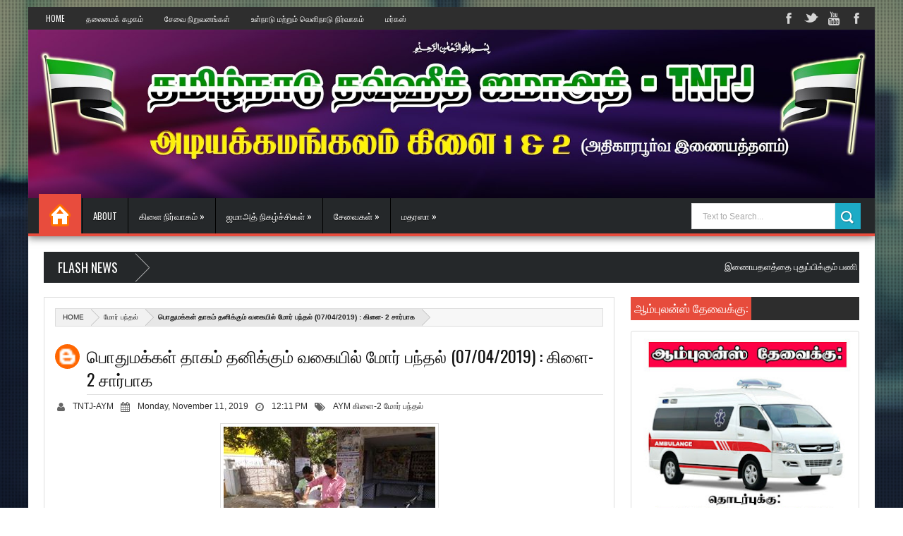

--- FILE ---
content_type: text/html; charset=UTF-8
request_url: https://www.tntjaym.in/2019/11/06042019-2.html
body_size: 91024
content:
<!DOCTYPE html>
<html class='v2' xmlns='http://www.w3.org/1999/xhtml' xmlns:b='http://www.google.com/2005/gml/b' xmlns:data='http://www.google.com/2005/gml/data' xmlns:expr='http://www.google.com/2005/gml/expr' xmlns:fb='http://www.facebook.com/2008/fbml'>
<head>
<link href='https://www.blogger.com/static/v1/widgets/335934321-css_bundle_v2.css' rel='stylesheet' type='text/css'/>
<meta content='width=device-width, initial-scale=1, maximum-scale=1' name='viewport'/>
<meta content='text/html; charset=UTF-8' http-equiv='Content-Type'/>
<meta content='699446530074617' property='fb:app_id'/>
<title>ப&#3014;ண&#3021;கள&#3021; பய&#3006;ன&#3021; (06/04/2019) த&#3018;ழ&#3009;க&#3016;ய&#3007;ன&#3021; ம&#3009;க&#3021;க&#3007;யத&#3021;த&#3009;வம&#3021; என&#3021;ற தல&#3016;ப&#3021;ப&#3007;ல&#3021;...: க&#3007;ள&#3016;- 2 ச&#3006;ர&#3021;ப&#3006;க - TNTJ - அட&#3007;யக&#3021;கமங&#3021;கலம&#3021; க&#3007;ள&#3016; 1 &amp; 2</title>
<meta content='blogger' name='generator'/>
<link href='https://www.tntjaym.in/favicon.ico' rel='icon' type='image/x-icon'/>
<link href='https://www.tntjaym.in/2019/11/06042019-2.html' rel='canonical'/>
<link href='https://www.tntjaym.in/feeds/posts/default' rel='alternate' title='TNTJ - அடியக்கமங்கலம் கிளை 1 &amp; 2 - Atom' type='application/atom+xml'/>
<link href='https://www.tntjaym.in/feeds/posts/default?alt=rss' rel='alternate' title='TNTJ - அடியக்கமங்கலம் கிளை 1 &amp; 2 - RSS' type='application/rss+xml'/>
<link href='http://www.blogger.com/feeds/2917906934541016355/posts/default' rel='alternate' title='TNTJ - அடியக்கமங்கலம் கிளை 1 &amp; 2 - Atom' type='application/atom+xml'/>
<link href='http://www.blogger.com/openid-server.g' rel='openid.server'/>
<link href='https://www.tntjaym.in/' rel='openid.delegate'/>
<link href='https://blogger.googleusercontent.com/img/b/R29vZ2xl/AVvXsEiI8u9fMqo8D8amY44oHpDdChoXP8piZimYlw5QyrpIIAPHDh2gttc7Gaps4-anyQgJNioPB0dhplXnhWyKROop6Mp1R0Qy9V-ZxJ8NM34rqTUaNZQ9TfZNa-NoLX3M8Sx79lslfKYmFEc/s72-c/39.jpg' rel='image_src'/>
<meta content='பெண்கள் பயான் (06/04/2019) தொழுகையின் முக்கியத்துவம் என்ற தலைப்பில்...: கிளை- 2 சார்பாக - TNTJ - அடியக்கமங்கலம் கிளை 1 &amp; 2' name='description'/>
<link href="//fonts.googleapis.com/css?family=Droid+Sans:regular,bold" rel="stylesheet" type="text/css">
<link href="//fonts.googleapis.com/css?family=Oswald:400,300,700" rel="stylesheet" type="text/css">
<link href="//fonts.googleapis.com/css?family=Open+Sans:400,300,300italic,400italic,600" rel="stylesheet" type="text/css">
<link href='//netdna.bootstrapcdn.com/font-awesome/3.2.0/css/font-awesome.min.css' rel='stylesheet'/>
<style type='text/css'>@font-face{font-family:'Oswald';font-style:normal;font-weight:400;font-display:swap;src:url(//fonts.gstatic.com/s/oswald/v57/TK3_WkUHHAIjg75cFRf3bXL8LICs1_FvsUtiZSSUhiCXABTV.woff2)format('woff2');unicode-range:U+0460-052F,U+1C80-1C8A,U+20B4,U+2DE0-2DFF,U+A640-A69F,U+FE2E-FE2F;}@font-face{font-family:'Oswald';font-style:normal;font-weight:400;font-display:swap;src:url(//fonts.gstatic.com/s/oswald/v57/TK3_WkUHHAIjg75cFRf3bXL8LICs1_FvsUJiZSSUhiCXABTV.woff2)format('woff2');unicode-range:U+0301,U+0400-045F,U+0490-0491,U+04B0-04B1,U+2116;}@font-face{font-family:'Oswald';font-style:normal;font-weight:400;font-display:swap;src:url(//fonts.gstatic.com/s/oswald/v57/TK3_WkUHHAIjg75cFRf3bXL8LICs1_FvsUliZSSUhiCXABTV.woff2)format('woff2');unicode-range:U+0102-0103,U+0110-0111,U+0128-0129,U+0168-0169,U+01A0-01A1,U+01AF-01B0,U+0300-0301,U+0303-0304,U+0308-0309,U+0323,U+0329,U+1EA0-1EF9,U+20AB;}@font-face{font-family:'Oswald';font-style:normal;font-weight:400;font-display:swap;src:url(//fonts.gstatic.com/s/oswald/v57/TK3_WkUHHAIjg75cFRf3bXL8LICs1_FvsUhiZSSUhiCXABTV.woff2)format('woff2');unicode-range:U+0100-02BA,U+02BD-02C5,U+02C7-02CC,U+02CE-02D7,U+02DD-02FF,U+0304,U+0308,U+0329,U+1D00-1DBF,U+1E00-1E9F,U+1EF2-1EFF,U+2020,U+20A0-20AB,U+20AD-20C0,U+2113,U+2C60-2C7F,U+A720-A7FF;}@font-face{font-family:'Oswald';font-style:normal;font-weight:400;font-display:swap;src:url(//fonts.gstatic.com/s/oswald/v57/TK3_WkUHHAIjg75cFRf3bXL8LICs1_FvsUZiZSSUhiCXAA.woff2)format('woff2');unicode-range:U+0000-00FF,U+0131,U+0152-0153,U+02BB-02BC,U+02C6,U+02DA,U+02DC,U+0304,U+0308,U+0329,U+2000-206F,U+20AC,U+2122,U+2191,U+2193,U+2212,U+2215,U+FEFF,U+FFFD;}</style>
<style id='page-skin-1' type='text/css'><!--
/*
-----------------------------------------------
Theme name - Flat Mag Responsive Blogger Template
Designer - Jeewani Kumari
Designer Url - http://www.premiumblogtemplates.com/
Theme Forest Profile -  http://themeforest.net/user/PBThemes
----------------------------------------------- */
/* Variable definitions
====================
<Group description="Backgrounds" selector=".body-fauxcolumns-outer">
<Variable name="body.background.color" description="Outer Background" type="color" default="#2e2e2e"/>
</Group>
<Variable name="keycolor" description="Main Color" type="color" default="#1a222a"/>
<Variable name="body.background" description="Body Background" type="background"
color="#2e2e2e" default="#fff url(https://blogger.googleusercontent.com/img/b/R29vZ2xl/AVvXsEi1dcCTMpJCjLGpwcvHd-phN6-xRYo0mGser2AUX1WtYddmGnBUC6WG98VF1fHMTWLgFxkiHpLYfkoCsalInsqfpaLeKIfFrdD67IpD78x45guWpDqZ_V3sN5R1W8TbVitbGt0MGbnaYg4/s1920/bg.jpg) repeat-x fixed top center"/>
<Group description="Page Text" selector="body">
<Variable name="body.font" description="Font" type="font"
default="normal normal 11px Arial,Tahoma,Helvetica,FreeSans,sans-serif"/>
<Variable name="body.text.color" description="Text Color" type="color" default="#2e2e2e"/>
</Group>
<Group description="Header Title" selector="#header">
<Variable name="header.ti.color" description="Title Color"
type="color" default="#2e2e2e"/>
<Variable name="header.h.color" description="Title Hover Color"
type="color" default="#666"/>
<Variable name="header.font.style" description="Font" type="font"
default="normal 380% Oswald,Arial,Helvetica,FreeSans,sans-serif,"/>
</Group>
<Group description="Tag Post Colors" selector="#Tagpost">
<Variable name="tag.colors1" description="Color 1"
type="color" default="#FF9500"/>
<Variable name="tag.colors2" description="Color 2 "
type="color" default="#00B503"/>
<Variable name="tag.colors3" description="Color 3"
type="color" default="#007CC4"/>
<Variable name="tag.colors4" description="Color 4"
type="color" default="#DF1010"/>
</Group>
<Group description="Menu 1" selector="#nav">
<Variable name="menu.back.color" description="Bakcground Color"
type="color" default="#25282A"/>
<Variable name="menu.border.color" description="Border Bottom Color"
type="color" default="#e84c3d"/>
<Variable name="menu.font" description="Font" type="font"
default="normal normal 13px oswald,Tahoma,Helvetica,FreeSans,sans-serif,"/>
<Variable name="menu.h.color" description="Hover"
type="color" default="#e74c3c"/>
<Variable name="menu.text.color" description="Text Color"
type="color" default="#fff"/>
</Group>
<Group description="Menu Home" selector="#nav li.mhome">
<Variable name="menu.home.color" description="Bakcground Color"
type="color" default="#e84c3d"/>
</Group>
<Group description="Menu 2" selector="#nav2">
<Variable name="menu2.back.color" description="Bakcground Color"
type="color" default="#2e2e2e"/>
<Variable name="menu2.h.color" description="Hover Color"
type="color" default="#e74c3c"/>
<Variable name="menu2.font" description="Font" type="font"
default="bold bold 11px oswald,Tahoma,Helvetica,FreeSans,sans-serif,"/>
<Variable name="menu2.text.color" description="Text Color"
type="color" default="#FFFFFF"/>
</Group>
<Group description="Menu 3" selector="#nav3">
<Variable name="menu3.back.color" description="Bakcground Color"
type="color" default="#25282A"/>
<Variable name="menu3.h.color" description="Hover Color"
type="color" default="#DF1010"/>
<Variable name="menu3.font" description="Font" type="font"
default="bold bold 13px oswald,Tahoma,Helvetica,FreeSans,sans-serif,"/>
<Variable name="menu3.text.color" description="Text Color"
type="color" default="#FFFFFF"/>
</Group>
<Group description="Top Menu Border" selector="#menuborder">
<Variable name="outer.b.color" description="Background Color"
type="color" default="#DF1010"/>
</Group>
<Group description="Tab Menu" selector="#top-tab-widget-menuv2">
<Variable name="menu.tab.color" description="Background Color"
type="color" default="#2e2e2e"/>
<Variable name="menu.tabs.color" description="Select Color"
type="color" default="#e74c3c"/>
<Variable name="tab.menu.font" description="Font" type="font"
default="normal normal 14px Oswald',Arial,Verdana,sans-serif,"/>
<Variable name="tab.text.color" description="Text Color"
type="color" default="#FFFFFF"/>
</Group>
<Group description="Widgets Border" selector="#widgets">
<Variable name="widgets.b.color" description="Background Color"
type="color" default="#DF1010"/>
</Group>
<Group description="Search Box" selector="#searchform">
<Variable name="search.back.color" description="Background Color"
type="color" default="#1dabc6"/>
<Variable name="search.backh.color" description="Background Hover Color"
type="color" default="#1dabc6"/>
</Group>
<Group description="Flex Slider Color" selector="#flex-slider">
<Variable name="slider.page.color" description="flex-controlpagging Color" type="color" default="#fff"/>
<Variable name="slider.active.color" description="flex-activepagging Color" type="color" default="#DF1010"/>
</Group>
<Group description="Comments Box" selector=".comments">
<Variable name="comments.back.color" description="Background Color"
type="color" default="#e74c3c"/>
<Variable name="comments.text.color" description="Text Color"
type="color" default="#fff"/>
</Group>
<Group description="Back to Top" selector="#scroll">
<Variable name="scroll.back.color" description="Background Color"
type="color" default="#2e2e2e"/>
<Variable name="scroll.text.color" description="Icon Color"
type="color" default="#fff"/>
</Group>
<Group description="Email Box" selector=".FollowByEmail .follow-by-email-inner">
<Variable name="email.back.color" description="Background Color"
type="color" default="#DF1010"/>
<Variable name="email.text.color" description="Text Color"
type="color" default="#fff"/>
<Variable name="email.backh.color" description="Background Hover"
type="color" default="#D21313"/>
</Group>
<Group description="Footer Box" selector="#footer-wrapper">
<Variable name="footer.back.color" description="Background Color"
type="color" default="#2d2d2d"/>
<Variable name="footer.top.color" description="Border Top Color"
type="color" default="#DF1010"/>
<Variable name="footer.bottom.color" description="Border Bottom Color"
type="color" default="#2e2e2e"/>
<Variable name="footer.font" description="Font" type="font"
default="17px Oswald,sans-serif"/>
<Variable name="footer.btext.color" description="Text Color"
type="color" default="#FFFFFF"/>
</Group>
<Group description="Footer Widget" selector="#footer-wrapper h2">
<Variable name="footer.b.widget" description="Widget Border Color"
type="color" default="#666"/>
<Variable name="footer.a.widget" description="Widget Border Color 2"
type="color" default="#222"/>
<Variable name="footer.text.color" description="Text Color"
type="color" default="#999999"/>
</Group>
*/
#navbar-iframe,#Navbar1 {
display:none!important
}
header,nav,section,aside,article,footer {
display:block
}
/* Use this with templates/template-twocol.html */
img {
max-width:100%;
height:auto
}
.widget,.section,ul,li,ul li,.widget ul,.widget li,.widget ul li,.widget-content ul,.widget-content li,.widget-content ul li
.widget .widget-content ul,.widget .widget-content li,.widget .widget-content ul li {
padding:0;
margin:0
}
body {
font:normal normal 11px Arial,Tahoma,Helvetica,FreeSans,sans-serif;
color:#2e2e2e;
background:#fff url(//2.bp.blogspot.com/-YukHw1PTjmU/U1jeOwWm64I/AAAAAAAAB4Q/bLXt1Uacc1g/s1920/bg.jpg) repeat-x fixed top center
}
* {
-moz-box-sizing:border-box;
-webkit-box-sizing:border-box;
box-sizing:border-box
}
a,ul.randomnya li,ul.randomnya .overlayx,.Label li,#related-postsx .overlayb {
-webkit-transition:all .4s ease-in-out;
-moz-transition:all .4s ease-in-out;
-o-transition:all .4s ease-in-out;
-ms-transition:all .4s ease-in-out;
transition:all .4s ease-in-out
}
a:link {
color:#2e2e2e;
text-decoration:none
}
a:visited {
color:#2e2e2e;
text-decoration:none
}
a img {
border-width:0
}
li{list-style:none}
/* Layout Setting
----------------------------------------------- */
body#layout ul,body#layout ul li {
list-style-type:none;
list-style:none;
}
body#layout {
position:relative;
width:960px;
}
body#layout #outer-wrapper {
width:940px;
}
body#layout #main,body#layout #pbt-slider {
float:left;
width:650px;
}
body#layout #footx1 {
width:200px;
float:left;
margin-left:22px;
}
body#layout .footer-bottom {
margin-top:150px;
display:block
}
body#layout #headerads1{
margin-top:-4px;
}
body#layout #news-wrapper{
width:900px;
margin-top:-50px;
}
body#layout #flex-slider {
width:900px;
margin-bottom:20px;
}
body#layout #sidebar-wrapper {
float:right;
width:220px;
position:absolute;
margin-top:-35px;
right:16px;
}
body#layout .widget3 {
width:73px;
float:left;
}
body#layout #tag-widget1,body#layout #tag-widget2,body#layout #carvertical,body#layout #tag-widget7 {
width:156px;
float:left
}
body#layout #carousel,body#layout #tag-widget4, body#layout #tag-widget5, body#layout #tag-widget6 {
width:156px;
float:left
}
/* Header
----------------------------------------------- */
#header-wrapper {
width:100%;
padding:0;
color:#ffffff;
margin:0 auto;
padding:0;
color:#222;
background:#fff;
position:relative
}
#header {
color:#2e2e2e;
margin:10px 0px 0px 0px;
width:100%;
}
#header:hover {
color:#666666
}
#header-title {
display:inline-block;
text-align:left;
margin:30px 0px 50px 16px;
width:300px;
height:76px;
float:left
}
#header-ads {
width:61%;
min-height:100%;
display:inline-block;
float:right;
margin:32px 18px 0 0
}
#header-ads h2 {
display:none
}
#header-fix {
overflow:hidden
}
#header h1,#header p {
margin:0;
padding:0;
line-height:1.2em;
text-transform:uppercase;
font:normal normal 380% oswald,Tahoma,Helvetica,FreeSans,sans-serif
}
#header a {
color:#fff;
text-decoration:none
}
#header a:hover {
color:#f1f1f1
}
#header .description {
padding:2px;
text-transform:capitalize;
line-height:1.4em;
color:#ccc;
font:normal 11px Verdana,Geneva,sans-serif;
}
#header img {
margin-right:auto;
margin:-12px 0 0 8px
}
.description_wrapper {
margin:0 0 15px 15px
}
.title_wrapper p.title {
font-family:Oswald,Arial,Verdana,sans-serif;
font-size:200%
}
.title_wrapper {
padding:0;
margin:10px 0 0 15px
}
/* Outer-Wrapper
----------------------------------------------- */
#outer-wrapper {
background:#fff;
margin:10px auto!important;
padding:0;
text-align:left;
font:normal normal 11px Verdana,Geneva,sans-serif;
position:relative;
}
#content-wrapper {
#555;
width:100%;
padding:22px 22px 0 22px
}
#main-wrapper {
float:left;
width:70%;
word-wrap:break-word;
overflow:hidden
}
#sidebar-wrapper {
width:28%;
float:right;
margin-left:2%;
word-wrap:break-word;
/* fix for long text breaking sidebar float in IE */
overflow:hidden
/* fix for long non-text content breaking IE sidebar float */
}
#sidebar-box {
margin:-7px 0 8px
}
#top-tabv2{
display:none;
}
/* Headings
----------------------------------------------- */
h1,h2,h3,h4,h5,h6 {
font-weight:normal;
margin:0;
font-family:'Droid Sans',Arial,Verdana,sans-serif
}
/* Posts
----------------------------------------------- */
.date-header {
display:none
}
.post {
padding-bottom:10px
float:left;
}
.post h1,.post h2 {
margin:0 0 2px;
padding:0;
font-size:24px;
font-weight:normal;
font-family:Oswald,sans-serif;
color:#111;
border-bottom:1px solid #DDDDDD;
margin:0 0 5px;
overflow:hidden;
padding:5px 0
}
.post h1 a,.post h1 a:visited,.post h1 strong,.post h2 a,.post h2 a:visited,.post h2 strong {
display:block;
text-decoration:none;
color:#000
}
.post h1 strong,.post h1 a:hover,.post h2 strong,.post h2 a:hover {
color:#000
}
.post-body {
margin:0;
line-height:1.6em;
padding-bottom:5px;
font-family:arial,Helvetica,san-serif;
font-size:12px;
color:#555
}
.post-body a {
color:#DF1010
}
.post-body ol li {
list-style-type: decimal;
}
.post-body ul li {
list-style-type: disc;
}
.post-body blockquote {
line-height:1.3em;
margin:15px;
padding-left:10px;
border-left:2px solid #DF1010;
font-style:italic;
color:#DF1010
}
.post-footer {
margin:.75em 0;
color:#999999;
line-height:1.4em;
display:none
}
.post-body img {
background-color:#ffffff;
border:1px solid #E0E0E0;
padding:4px
}
.comment-link {
margin-left:.6em
}
.post blockquote {
margin:1em 20px
}
.post blockquote p {
margin:.75em 0
}
#Label1{
display: none
}
/* Comments
----------------------------------------------- */
.comments {
background:none repeat scroll 0 0 #FFFFFF;
clear:both;
margin:10px 0 0;
padding:10px;
width:100%;
font-size:11px
}
#comments {
overflow:hidden
}
#comments h4 {
display:inline;
padding:10px;
line-height:40px;
font-size:14px;
color:#ffffff
}
#comments h4,.comments .comment-header,.comments .comment-thread.inline-thread .comment {
position:relative
}
#comments h4,.comments .continue a {
background-color:#e74c3c;
font-weight:normal;
color:#ffffff
}
.comments .user a,.comments .continue a {
font-size:12px;
color:#2e2e2e
}
.comments .continue a {
font-size:12px;
color:#ffffff
}
#comments h4:after {
content:"";
position:absolute;
bottom:-10px;
left:10px;
border-top:10px solid #e74c3c;
border-right:20px solid transparent;
width:0;
height:0;
line-height:0
}
.comments .avatar-image-container {
width:42px;
max-height:42px;
height:42px;
padding:2px;
border:1px solid #ccc
}
.comments .avatar-image-container img {
max-width:42px;
width:100%
}
.comments .inline-thread .avatar-image-container {
width:36px;
height:36px
}
.comments .comment-block {
margin-left:53px;
padding:5px 10px;
border:1px solid #ccc;
-webkit-border-radius:3px;
-moz-border-radius:3px;
-o-border-radius:3px;
border-radius:3px
}
.comments .inline-thread .comment-block {
margin-left:48px;
border:1px solid #ccc
}
.comments .comment-block::before,.comments .comment-block::after {
content:"";
width:0;
height:0;
border-width:10px 8px;
border-style:solid;
border-color:transparent #ccc transparent transparent;
position:absolute;
top:8px;
right:100%
}
.comments .comment-block::after {
border-color:transparent #fff transparent transparent;
right:auto;
left:-15px
}
.comments .comments-content .comment-header {
border-bottom:1px solid #ccc;
padding-bottom:3px;
margin:-1px -3px 10px
}
.comments .comments-content .comment {
margin-bottom:12px;
padding:0
}
.comments .comments-content .icon.blog-author {
position:absolute;
right:10px;
top:-4px;
width:65px;
height:20px;
background-color:#666;
-webkit-border-radius:0 0 3px 3px;
-moz-border-radius:0 0 3px 3px;
-o-border-radius:0 0 3px 3px;
border-radius:0 0 3px 3px
}
.comments .comments-content .icon.blog-author::after {
content:"Admin";
position:absolute;
color:#fff;
top:2px;
left:12px
}
#comments-block {
margin:1em 0 1.5em;
line-height:1.6em
}
.comment-form {
max-width:100%
}
#comments-block .comment-author {
margin:.5em 0
}
#comments-block .comment-body {
margin:.25em 0 0
}
#comments-block .comment-footer {
margin:-.25em 0 2em;
line-height:1.4em;
text-transform:uppercase;
letter-spacing:.1em
}
#comments-block .comment-body p {
margin:0 0 .75em
}
.deleted-comment {
font-style:italic;
color:gray
}
#blog-pager-newer-link {
float:left
}
#blog-pager-older-link {
float:right
}
#blog-pager {
text-align:center
}
.feed-links {
display:none
}
/* Sidebar Content
----------------------------------------------- */
#sidebar-wrapper h2 {
color:#fff;
font-family:oswald,sans-serif;
font-weight:normal;
text-transform:uppercase;
font:normal normal 17px Oswald;
margin-bottom: 15px;
padding:5px 0px 5px 0px!important;
text-transform:uppercase;
background-color:#2d2d2d
}
#sidebar-wrapper h2 span {
background-color:#e74c3c;
position:relative;
padding:5px!important;
}
#sidebar-wrapper .widget-content {
padding:10px;
font-size:12px;
margin:0;
background-color:#ffffff;
border:0 solid #DDD;
overflow:hidden;
color:#555;
border-radius:1px;
-moz-border-radius:1px;
-webkit-border-radius:1px;
border:1px solid #DDD;
-moz-border-radius:3px;-webkit-border-radius:3px;border-radius:3px;
margin-bottom:20px;
}
.sidebar li a {
color:#2e2e2e;
font-family:sans-serif;
font-weight:bold
}
.sidebar li a:hover {
color:#555
}
.sidebar,.footer {
color:#666666;
line-height:1.5em
}
.sidebar ul,.footer ul {
list-style:none;
margin:0;
padding:0
}
.sidebar li {
margin:0;
padding:2px;
padding-bottom:25em;
line-height:1.9em
}
.sidebar .widget,.main .widget,.footer .widget {
margin:0 0 1.5em;
padding:0
}
.Label {
color:#888
}
.Label:hover {
color:#fff
}
.Label li {
padding:5px 8px!important;
margin:0 3px 3px 0!important;
float:left;
background-color:#f1f1f1
}
.Label li a {
color:#2e2e2e;
text-decoration:none;
font-size:11px
}
.Label li:hover a {
color:#fff
}
.Label li:hover {
background-color:#e74c3c!important
}
.Label li:hover span{
color:#000!important
}
#tooltip {
position:absolute;
background:#333;
padding:3px 5px;
color:#fff;
display:none;
z-index:10;
}
#tooltip:after {
content:close-quote;
position:absolute;
width:0;
bottom:-12px;
left:22px;
border-left:6px solid rgba(0,0,0,0);
border-top:6px solid #333;
border-bottom:6px solid rgba(0,0,0,0);
border-right:6px solid rgba(0,0,0,0);
}
#preview {
position:absolute;
border:1px solid #111;
background:#333;
padding:10px;
display:none;
color:#fff;
z-index:10;
}
/* Profile
----------------------------------------------- */
.profile-img {
float:left;
margin:0 5px 5px 0;
margin-left:0;
padding:4px;
border:1px solid #cccccc
}
.profile-data {
margin:0;
color:#999999;
line-height:1.6em
}
.profile-datablock {
margin:.5em 0
}
.profile-textblock {
margin:.5em 0;
line-height:1.6em
}
.profile-link {
letter-spacing:.1em
}
/* Footer
----------------------------------------------- */
#footer-wrapper {
width:100%;
text-align:left;
overflow:hidden;
background-color:#2d2d2d;
border-top:5px solid #DF1010;
margin:0px 0 0
}
#footer-widgetfix .footer-widget {
width:21.6%;
float:left;
margin-left:30px;
}
#footer-widgetfix {
width:100%;
overflow:hidden;
margin:20px auto
}
#footer-wrapper .widget {
color:#999999
}
#footer-wrapper h2 {
border-bottom:4px solid #222222;
background-position:0 50%;
background-repeat:repeat-x;
font:normal normal 17px Oswald;
color:#fff;
padding:5px 0;
text-transform:uppercase
}
#footer-wrapper h2 span {
border-bottom:4px solid #666666;
position:relative;
padding:5px 0
}
#footer-wrapper .widget-content {
text-align:left;
font-family:arial,Helvetica;
margin:20px 0 15px;
color:#999999
}
#footer-wrapper .widget-content li {
margin-left:-14px;
color:#ddd
}
#footer-wrapper .widget-content li {
margin-left:-14px;
color:#ddd
}
#footer-wrapper .widget-content ul li {
background:url(https://blogger.googleusercontent.com/img/b/R29vZ2xl/AVvXsEjLsJ3VBsT9viV-jEJLVZdhKkBl18owclARAjB5yFwqf1CyoZhdzK4nm8hWAcDlmnjSUIqROt6BnaLUGuhvbKFCE6mFg8Dx1wWbtvizQ3JPhMvW-tEMU865cWfzAg_aeGgNhL_4SegShJA/s1600/separator.png) repeat-x left bottom;
margin:0;
padding:0 0 7px
}
.footer li a {
padding-top:0;
padding-right:0;
line-height:2em;
font-size:12px;
font-weight:normal;
font-family:Arial,Helvetica;
color:#999999;
margin:0
}
.footer li a:hover {
color:#fff
}
.footer .Label li {
position:relative;
left:12px;
background:#DF1010;
cursor:pointer;
-webkit-transition-timing-function:ease;
-webkit-transition-duration:.4s;
-webkit-transition-property:background,border-color;
margin:0 17px 3px 20px;
padding:1px 8px
}
.footer .Label li a {
color:#fff
}
.footer .Label li:hover {
background:#FF1800
}
#footerfix {
overflow:hidden;
background:#161616;
border-top:0 solid black;
padding:10px
}
#credit {
color:#888;
width:98%;
font-size:12px;
font-family:sans-serif,Helvetica;
margin:0 auto;
font-weight:bold
}
#credit a {
color:#fbfbfb;
text-decoration:none
}
#credit a:hover {
color:#DF1010;
text-decoration:none
}
.credit-left {
float:left;
text-align:left
}
.credit-right {
float:right;
margin:9px 0 0
}
.footer-bottom {
min-height:40px;
border-bottom:2px solid #2e2e2e
}
#footx1,#footx2,#footx3,#footx4 {
margin:0 .2%
}
.footer .PopularPosts .item-title {
font-weight:bold;
padding-bottom:.2em;
text-shadow:0 1px 0 #000
}
/* Other
----------------------------------------------- */
.
{
margin-left:-6px
}
.postmeta-primary span {
color:#aaa;
background-position:left center;
background-repeat:no-repeat;
padding:0
}
.postmeta-primary {
font-family:open sans,san-serif;
font-weight:600;
color:#aaa;
font-size:11px;
line-height:18px;
padding:0
}
.meta_date {
margin:0 0 0 -1px;
font-family:open sans,san-serif;
font-weight:600;
color:#aaa
}
.meta_comments a {
margin:0 0 0 -9px;
font-family:open sans,san-serif;
font-weight:600;
color:#aaa
}
.main .Blog {
border-bottom-width:0
}
#nav2 ul.submenu-own{
border-top: 1px solid #000;
display: none;
padding: 0;
position: absolute;
top: 42px;
margin-top: 8px;
width: 180px;
z-index: 99;
float: left;
background: #2D2D2D!important;
-webkit-box-shadow: 0 3px 4px 1px rgba(0,0,0,0.2);
box-shadow: 0 3px 4px 1px rgba(0,0,0,0.2);
-webkit-border-bottom-right-radius: 3px;
-webkit-border-bottom-left-radius: 3px;
-moz-border-bottom-right-radius: 3px;
-moz-border-bottom-left-radius: 3px;
border-bottom-right-radius: 3px;
border-bottom-left-radius: 3px;
height: auto;
}
#nav2 ul.submenu-own li{
float:none;
width:100%;
margin:0;
border-top:1px solid #000;
height:32px;
}
#nav2 ul.submenu-own.hidden {
display:block;
-khtml-opacity:0;
-moz-opacity:0;
opacity:0;
visibility:hidden;
-webkit-transition:all .5s ease 0;
-o-transition:all .5s ease 0;
transition:all .5s ease 0;
-moz-transition:all .5s ease 0;
}
#nav2 li:hover ul.submenu-own.hidden {
-khtml-opacity:1;
-moz-opacity:1;
opacity:1;
visibility:visible;
}
#nav2 ul.submenu-own li:first-child {
border-top:0 none;
}
#nav2 ul.submenu-own a {
height:32px;
line-height:1em;
padding:11px 10px;
}
#nav2 ul.submenu-own a:hover {
padding-left:15px;
}
#nav2 ul.submenu-own li
@media (max-width:768px) { #myBtn {margin-top: 40px!important; }}
#header-ads{
display:none!important;
}
#header-title{
margin: 0px!important;
width: 100%!important;
float: left!important;
height: inherit!important;
}
#header img{
margin: inherit!important;
}
#header{
margin: 0px!important;
}
/* Widgets
----------------------------------------------- */
#ads-wrapper,#ads2-wrapper,#ads3-wrapper,#ads4-wrapper,#ads5-wrapper,#ads6-wrapper {
padding:0 10px!important;
width:1220px;
float:left
}
#news-wrapper {
width:100%;
float:left;
margin:0px 0px 20px 0px!important;
float:left;
overflow:hidden
}
#slider-wrapper {
width:100%;
float:left;
margin:0px 0px -8px 0px!important
}
#tag-widget8 h2,#tag-widget7 h2,#tag-widget5 h2,#tag-widget6 h2,#tag-widget2 h2,#tag-widget3 h2,#tag-widget1 h2,#tag-widget4 h2,#box h2,#box2 h2,#box3 h2,#box4 h2,#box5 h2,#tagpost h2 {
overflow:hidden;
text-transform:uppercase
}
#tag-widget9 .widget-content{
height: 450px!important;
}
#search-box {
background:#ffffff;
border-radius:1px;
border:1px solid #DDD;
-moz-border-radius:3px;
-webkit-border-radius:3px;
border-radius:3px;
padding:10px!important;
margin:0;
position:relative;
overflow:hidden
}
/*Comment tag
----------------------------------------------- */
.blogger .fbook {
position:relative
}
.blogger:before,.fbook:before {
font-family:FontAwesome;
font-style:normal;
font-weight:normal;
text-decoration:inherit;
color:#fff;
font-size:22px;
padding-right:.5em;
top:0;
left:5px
}
.blogger:before {
content:"\f086"
}
.fbook:before {
content:"\f09a"
}
a.post_thumb img{
-webkit-transition-duration: 1.0s; /*Webkit: Animation duration*/
-moz-transition-duration: 1.0s; /*Mozilla Animation duration*/
-o-transition-duration: 1.0s; /*Opera Animation duration*/
}
a.post_thumb img:hover{
-webkit-transform:scale(1.1); /*Webkit: 0.5 times the original Image size*/
-moz-transform:scale(1.1); /*Mozilla 0.5 times the original Image size*/
-o-transform:scale(1.1); /*Opera 0.5 times the original Image size*/
zoom: 1;
filter: alpha(opacity=80);
opacity: 0.5;
}
#select21 {
padding:4px;
margin-left:7px;
font-size:13px;
height:25px;
border:1px solid #ccc;
position:absolute;
top:6px;
left:5%;
width:70%;
background:#252525;
color:#FFF;
outline:none;
border:1px solid #000;
cursor:pointer
}
#selectnav2 {
padding:8px;
margin-left:7px;
font-size:13px;
height:34px;
border:1px solid #ccc;
position:absolute;
bottom:8px;
left:5%;
width:70%;
background:#252525;
color:#FFF;
outline:none;
border:1px solid #000;
cursor:pointer
}
.selectnav {
display:none
}
/* Post by box
----------------------------------------------- */
.post_byfix p {
margin:0;
padding:0 5px;
line-height:25px!important;
font:12px "Open Sans", Arial;
text-align:left;
color:#fff;
}
.post_byfix p a {
text-decoration:none;
color:#999;
}
.post_byfix {
float:left;
width:100%;
height:100%;
background: #333;
margin: -10px 0 20px 0;
padding: 12px;
border: 1px solid #e3e3e3;
overflow: hidden;
}
.post_byimz {
display:block;
float:left;
padding-right:10px!important;
margin-top:1px!important;
overflow:hidden
}
.author-name {
color:#fff;
font-family:Oswald,Helvetica,san-serif;
font-weight:400;
font-size:18px;
text-transform:uppercase;
}
.post_byimz img {
width:100%;
height:100%;
max-width:120px;
max-height:120px;
background: #FFFFFF;
float: left;
margin: 0 10px 0 0;
padding: 5px;
border: 3px solid #e3e3e3;
border-radius: 100%;
}
.post_by {
width:100%;
float:right;
color:#423119;
width:100%;
font-family:arial,Helvetica,san-serif;
font-weight:normal;
font-size:12px
}
.post_by ul {
margin:0;
padding:0
}
.post_by li {
list-style:none;
padding:3px 10px!important
}
/* comment Tabbed-menu
----------------------------------------------- */
#com-tab {
width:100%;
float:left;
padding-top:10px!important;
}
#com-tab-menu {
width:100%;
float:left;
}
.com-tab-menu li.selected {
background-color:#e74c3c;
text-decoration:none
}
.com-tab-menu li {
font-family:sans-serif;
font-weight:normal;
font-size:16px;
background-color:#2e2e2e;
color:#fff;
cursor:pointer;
float:left;
height:38px;
line-height:38px;
text-align:center;
width:50%;
padding:0;
list-style:none
}
.com-tab-menu ul {
margin:0;
padding:0
}
.com-tab-menu {
overflow:hidden
}
/* comment2 Tabbed-menu
----------------------------------------------- */
#com-tab2 {
width:100%;
float:left;
padding-top:10px!important;
}
#com-tab2-menu {
width:100%;
float:left;
}
.com-tab2-menu li.selected {
background-color:#e74c3c;
text-decoration:none
}
.com-tab2-menu li {
font-family:sans-serif;
font-weight:normal;
font-size:16px;
background-color:#2e2e2e;
color:#fff;
cursor:pointer;
float:left;
height:38px;
line-height:38px;
text-align:center;
width:50%;
padding:0;
list-style:none
}
.com-tab2-menu ul {
margin:0;
padding:0
}
.com-tab2-menu {
overflow:hidden
}
/* comment Tabbed-menu
----------------------------------------------- */
#com-tab {
width:100%;
float:left;
padding-top:10px!important;
}
#com-tab-menu {
width:100%;
float:left;
}
.com-tab-menu li.selected {
background-color:#e74c3c;
text-decoration:none
}
.com-tab-menu li {
font-family:sans-serif;
font-weight:normal;
font-size:16px;
background-color:#2e2e2e;
color:#fff;
cursor:pointer;
float:left;
height:38px;
line-height:38px;
text-align:center;
width:50%;
padding:0;
list-style:none
}
.com-tab-menu ul {
margin:0;
padding:0
}
.com-tab-menu {
overflow:hidden
}
/* comment2 Tabbed-menu
----------------------------------------------- */
#com-tab2 {
width:100%;
float:left;
padding-top:10px!important;
}
#com-tab2-menu {
width:100%;
float:left;
}
.com-tab2-menu li.selected {
background-color:#e74c3c;
text-decoration:none
}
.com-tab2-menu li {
font-family:sans-serif;
font-weight:normal;
font-size:16px;
background-color:#2e2e2e;
color:#fff;
cursor:pointer;
float:left;
height:38px;
line-height:38px;
text-align:center;
width:50%;
padding:0;
list-style:none
}
.com-tab2-menu ul {
margin:0;
padding:0
}
.com-tab2-menu {
overflow:hidden
}
/* Tabbed-menu
----------------------------------------------- */
#top-tab {
width:100%;
float:left;
}
#top-tab .widget {
margin-bottom:10px;
}
.top-tab-widget-menu li.selected {
background-color:#27ae60;
text-decoration:none
}
.top-tab-widget-menu li {
font-family:arial,Helvetica,san-serif;
font:normal normal 14px oswald,Tahoma,Helvetica,FreeSans,sans-serif;
background-color:#2e2e2e;
bottom:-40px;
color:#FFFFFF;
cursor:pointer;
float:left;
height:38px;
line-height:38px;
text-align:center;
width:50%;
padding:0;
list-style:none;
text-transform:uppercase
}
.top-tab-widget-menu ul {
margin:0;
padding:0
}
.top-tab-widget-menu {
font-family:Open sans,sans-serif;
font-weight:800;
text-transform:uppercase;
margin-bottom: 10px;
}
/* Tabbed-menu2
----------------------------------------------- */
#tab_fix {
margin-bottom:-2px!important
}
#tab_fix .widget {
margin-bottom:0;
padding-bottom:0
}
#top-tabv2 .widget-content ul li {
font-family:sans-serif;
margin:0;
line-height:1.7em;
list-style-type:none;
list-style:none
}
#top-tabv2 .Label {
font-weight:bold;
font-family:sans-serif;
margin:0;
line-height:1.7em;
list-style-type:none;
list-style:none
}
#top-tabv2 {
width:100%;
float:left;
margin-bottom:-3px;
margin-top:-1px
}
#top-tabv2 .title > span {
display:none
}
.top-tab-widget-menuv2 li.selected {
background-color:#e74c3c;
text-decoration:none
}
.top-tab-widget-menuv2 li {
font-family:arial,Helvetica,san-serif;
font:normal normal 14px oswald,Tahoma,Helvetica,FreeSans,sans-serif;
background-color:#2e2e2e;
bottom:-40px;
color:#FFFFFF;
cursor:pointer;
float:left;
height:38px;
line-height:38px;
text-align:center;
width:33.3%;
padding:0;
list-style:none;
text-transform:uppercase
}
.top-tab-widget-menuv2 ul {
margin:0;
padding:0
}
.top-tab-widget-menuv2 {
overflow:hidden
}
/* Back to Top
----------------------------------------------- */
#scroll {
position:fixed;
right:10px;
bottom:10px;
cursor:pointer;
width:40px;
height:40px;
background-color:#2e2e2e;
text-indent:-9999px;
display:none;
}
#scroll span {
position:absolute;
top:50%;
left:50%;
margin-left:-8px;
margin-top:-12px;
height:0;
width:0;
border:8px solid transparent;
border-bottom-color:#ffffff
}
#scroll:hover {
background-color:#e74c3c;
opacity:1;filter:"alpha(opacity=100)";
-ms-filter:"alpha(opacity=100)";}
/* PopularPosts
----------------------------------------------- */
.PopularPosts .quickedit > img {
height: 19px !important;
width: 22px !important;
}
.PopularPosts .item-title {
font-family:sans-serif;
font-weight:bold;
padding-bottom:.2em;
text-shadow:0 1px 0 #fff
}
.PopularPosts .item-thumbnail img {
padding:4px;
width:80px;
height:80px;
background-color:#ffffff
}
.PopularPosts .item-thumbnail {
margin:0px 10px 5px 0px
}
.popular-posts li {
padding:14px 0px !important;
border-bottom:1px solid #E9E9E9;
overflow:hidden
}
.PopularPosts .item-thumbnail img {
-moz-transition:opacity;
-moz-transition-timing-function:ease-in;
-moz-transition-duration:500ms;
-goog-ms-transition:opacity;
-goog-ms--transition-timing-function:ease-in;
-goog-ms--transition-duration:500ms;
-webkit-transition:opacity;
-webkit-transition-timing-function:ease-in;
-webkit-transition-duration:500ms;
}
.PopularPosts .item-thumbnail img:hover{
opacity:.6;
-moz-transition:opacity;
-moz-transition-timing-function:ease-out;
-moz-transition-duration:500ms;
-goog-ms-transition:opacity;
-goog-ms--transition-timing-function:ease-out;
-goog-ms--transition-duration:500ms;
-webkit-transition:opacity;
-webkit-transition-timing-function:ease-out;
-webkit-transition-duration:700ms;
}
/* Flicker Image Gallery
----------------------------------------------- */
.flickr {
width:250px
}
.flickr_badge_image {
float:left;
height:60px;
margin:5px;
width:65px
}
.flickr_badge_image a {
display:block
}
.flickr_badge_image a img {
display: block;
width: 100%;
height: auto;
-webkit-transition: opacity 100ms linear;
-moz-transition: opacity 100ms linear;
-ms-transition: opacity 100ms linear;
-o-transition: opacity 100ms linear;
transition: opacity 100ms linear;
}
.flickr_badge_image a img:hover {
opacity: .5;
}
/* Navigation
----------------------------------------------- */
#nav {
font:normal normal 13px Oswald,Tahoma,Helvetica,FreeSans,sans-serif;
text-transform:uppercase;
background-color:#25282A;
height:54px;
border-bottom:4px solid #e84c3d;
padding-left:15px;
-webkit-box-shadow: 0px 3px 10px 0px rgba(50, 50, 50, 0.6);
-moz-box-shadow:    0px 3px 10px 0px rgba(50, 50, 50, 0.6);
box-shadow:         0px 3px 10px 0px rgba(50, 50, 50, 0.6);
}
#nav ul {
height:52px;
margin:0;
padding:0;
}
#nav li {
position:relative;
display:inline-block;
float:left;
border-width:0 0 0 1px;
height:50px;
margin-top:0px;
}
#nav li a {
display:block;
line-height:50px;
height:50px;
text-decoration:none;
color:#ffffff;
padding:0 15px;
text-shadow:0 1px 1px #111;
border-left:1px solid #000;
}
#nav li:last-child a {
border-right:0 none;
}
#nav li a:hover {
color:#fff;
background-color:#e74c3c;
}
#nav ul.submenu li {
float:none;
width:100%;
margin:0;
border-top:1px solid #000;
height:32px;
}
#nav ul.submenu {
border-top:1px solid #000;
display:none;
padding:0;
position:absolute;
top:42px;margin-top:8px;
width:180px;
z-index:99;
float:left;
background:#2D2D2D!important;
-webkit-box-shadow:0 3px 4px 1px rgba(0,0,0,0.2);
box-shadow:0 3px 4px 1px rgba(0,0,0,0.2);
-webkit-border-bottom-right-radius:3px;
-webkit-border-bottom-left-radius:3px;
-moz-border-bottom-right-radius:3px;
-moz-border-bottom-left-radius:3px;
border-bottom-right-radius:3px;
border-bottom-left-radius:3px;
height:auto;
}
#nav ul.submenu.hidden {
display:block;
-khtml-opacity:0;
-moz-opacity:0;
opacity:0;
visibility:hidden;
-webkit-transition:all .5s ease 0;
-o-transition:all .5s ease 0;
transition:all .5s ease 0;
-moz-transition:all .5s ease 0;
}
#nav li:hover ul.submenu.hidden {
-khtml-opacity:1;
-moz-opacity:1;
opacity:1;
visibility:visible;
}
#nav ul.submenu li:first-child {
border-top:0 none;
}
#nav ul.submenu a {
height:32px;
line-height:1em;
padding:11px 10px;
}
#nav ul.submenu a:hover {
padding-left:15px;
}
#nav li.mhome {
border:0;
margin-top:0;
height:52px;
padding-right:1px;
}
#nav li.mhome a {
margin-top:-6px;
height:56px;
border-left:0 none;
text-indent:-9999px;
width:60px;
background-color: #e84c3d;
background-image:url('https://blogger.googleusercontent.com/img/b/R29vZ2xl/AVvXsEh4L7vYYej5sRLgeZm1LCrp2gANdzhzOzD2rUPnir9h2hMtIVp-PxmLP1A9q4nIiBBd72ZOF8Pn4cA9Og-_gRJCn6N8JJ9HH72ldJmSSkYwXToL1xvaMnl-L5fsfHXvTwU_JFXh4dVNRaA/s320/home.png');
background-repeat:no-repeat;
background-position:50% 14px;
}
/* Navigation2
----------------------------------------------- */
#nav2 {
font:normal normal 100% oswald,Tahoma,Helvetica,FreeSans,sans-serif;
text-transform:uppercase;
position:absolute;
width:100%;
background-color:#2e2e2e;
background-repeat:repeat-x;
height:32px;
padding-left:10px
}
#nav2 li a:hover{
color:#FFFFFF;
background-color:#e74c3c
}
#nav2 ul {
height:18px;
margin:0;
padding:0
}
#nav2 li {
position:relative;
display:inline-block;
float:left;
border-width:0 0 0 1px;
height:24px;
margin-top:5px
}
#nav2 li a {
display:block;
line-height:22px;
height:22px;
text-decoration:none;
color:#FFFFFF;
padding:0 15px;
}
#nav2 li:last-child a {
border-right:0 none
}
#nav2 ul.submenu2 li {
float:none;
width:100%;
margin:0;
border-bottom:1px solid #222;
border-top:1px solid #383838;
border-left:0 none;
height:30px
}
#nav2 ul.submenu2 {
display:none;
padding:0;
position:absolute;
top:30px;
width:180px;
z-index:99;
float:left;
background:#2e2e2e!important;
-webkit-border-bottom-right-radius:3px;
-webkit-border-bottom-left-radius:3px;
-moz-border-bottom-right-radius:3px;
-moz-border-bottom-left-radius:3px;
border-bottom-right-radius:3px;
border-bottom-left-radius:3px;
height:auto
}
#nav2 ul.submenu2.hidden {
display:block;
-khtml-opacity:0;
-moz-opacity:0;
opacity:0;
visibility:hidden;
-webkit-transition:all .5s ease 0;
-o-transition:all .5s ease 0;
transition:all .5s ease 0;
-moz-transition:all .5s ease 0
}
#nav2 li:hover ul.submenu2.hidden {
-khtml-opacity:1;
-moz-opacity:1;
opacity:1;
visibility:visible
}
#nav2 ul.submenu2 li:first-child2 {
border-top:0 none
}
#nav2 ul.submenu2 a {
height:30px;
line-height:1em;
padding:7px 10px
}
#nav2 ul.submenu2 a:hover {
padding-left:15px
}
/* Navigation3
----------------------------------------------- */
#nav3 {
font:normal normal 13px oswald,Tahoma,Helvetica,FreeSans,sans-serif;
text-transform:uppercase;
position:absolute;
width:100%;
background-color:#25282A;
background-repeat:repeat-x;
height:40px;
padding-right:10px;
}
#nav3 li:hover a {
color:#FFFFFF;
background-color:#e74c3c
}
#nav3 ul {
height:40px;
margin:0;
padding:0
}
#nav3 li {
position:relative;
display:inline-block;
float:right;
border-width:0 0 0 1px;
height:40px;
margin-top:9px
}
#nav3 li a {
display:block;
line-height:22px;
height:22px;
text-decoration:none;
color:#FFFFFF;
padding:0 15px;
}
#nav3 li:last-child a {
border-right:0 none
}
#nav3 ul.submenu3 li {
float:none;
width:100%;
margin:0;
border-bottom:1px solid #222;
border-top:1px solid #383838;
border-left:0 none;
height:30px
}
#nav3 ul.submenu3 {
display:none;
padding:0;
position:absolute;
top:30px;
width:180px;
z-index:99;
float:left;
background:#2e2e2e!important;
-webkit-border-bottom-right-radius:3px;
-webkit-border-bottom-left-radius:3px;
-moz-border-bottom-right-radius:3px;
-moz-border-bottom-left-radius:3px;
border-bottom-right-radius:3px;
border-bottom-left-radius:3px;
height:auto
}
#nav3 ul.submenu3.hidden {
display:block;
-khtml-opacity:0;
-moz-opacity:0;
opacity:0;
visibility:hidden;
-webkit-transition:all .5s ease 0;
-o-transition:all .5s ease 0;
transition:all .5s ease 0;
-moz-transition:all .5s ease 0
}
#nav3 li:hover ul.submenu2.hidden {
-khtml-opacity:1;
-moz-opacity:1;
opacity:1;
visibility:visible
}
#nav3 ul.submenu3 li:first-child3 {
border-top:0 none
}
#nav3 ul.submenu3 a {
height:30px;
line-height:1em;
padding:7px 10px
}
#nav3 ul.submenu3 a:hover {
padding-left:15px
}
/* Search Box
----------------------------------------------- */
#search-fix {
padding-bottom:15px!important
}
#searchformfix {
width:20%;
float:right;
margin-top:1px!important;
margin-right:20px!important;
overflow:hidden
}
#searchform {
width:100%;
float:left;
margin:6px 0 0;
padding:0
}
#searchform fieldset {
padding:0;
border:none;
margin:0
}
#searchform input[type=text] {
border:1px solid #e1e1e1;
float:left;
padding:0 10px 0 15px;
margin:0;
width:85%;
height:37px;
line-height:38px;
color:#aaa;
font-size:12px
}
#searchform input[type=submit] {
background:url(https://blogger.googleusercontent.com/img/b/R29vZ2xl/AVvXsEhkJCiG4HznMfuzjZdUmFZbqkxNDWk_VThKXXNRWqNm1fp-mTilQxHp2waB0-nPM27hjYBY3c3BR0yNTtlfg9prGuVJ1HCVYXLzX37G4XmkNuelChs4VjYEzYDclnZIr4BjIy9Qas38hr9D/s1600/icon-search.png) center 11px no-repeat;
cursor:pointer;
margin:0;
padding:0;
width:37px;
height:37px;
max-width:15%;
max-height:100%;
line-height:38px;
background-color:#1dabc6
}
input[type=submit] {
padding:4px 17px;
fontcolor:#ddd;
text-transform:uppercase;
border:none;
font-size:20px;
background:url(gradient.png) bottom repeat-x;
cursor:pointer;
margin-top:10px;
float:left;
overflow:visible
}
#searchform input[type=submit]:hover {
background-color:#1dabc6
}
/* Follow by Email
----------------------------------------------- */
.FollowByEmail .follow-by-email-inner {
position: relative;
}
.follow-by-email-inner {
background: none repeat scroll 0 0 #2d2d2d;
padding: 15px;
}
.follow-by-email-inner:before {
color: #fff;
content: "Join with Thousands Of Subscribers ! Get Our Latest Articles Delivered to Your email Inbox";
font-family: Open Sans;
font-size: 12px;
font-weight: normal;
text-transform: uppercase;
}
.FollowByEmail .follow-by-email-inner .follow-by-email-address{
border: 1px solid #ddd;
font-size: 13px;
height: 28px;
padding-left: 2px;
width: 100%
}
.FollowByEmail .follow-by-email-inner .follow-by-email-submit {
background: #e74c3c;
border: 0 none;
color: #FFF;
cursor: pointer;
font-size: 11px;
height: 28px;
margin: 0 3px;
width: 80px;
z-index: 0;
}
.FollowByEmail .follow-by-email-inner .follow-by-email-submit:hover {
background: #111;}
/* Social menu
----------------------------------------------- */
#social_icons {
float:right;
text-align:right;
margin:0px 10px 0px 0px;
position:relative!important;
display:inline-block;
position:relative;
z-index:1
}
#social_icons ul {
display:block;
height:32px;
margin:0
}
#social_icons li {
display:inline-block;
float:left;
width:32px;
height:32px;
opacity:0.8;
background-position:left top;
-webkit-transition:All .4s ease;
-moz-transition:All .4s ease;
-o-transition:All .4s ease
}
#social_icons li:hover {
opacity:1;
}
#social_icons li a {
display:inline-block;
width:32px;
height:32px
}
#social_icons li a span {
display:none
}
#social_icons li.facebook {
background-image:url(https://blogger.googleusercontent.com/img/b/R29vZ2xl/AVvXsEgQ-pFAoRfrq6rgct1mOwQRL_EZLSA8C0eaJ03SG82ybKBOWWdN3CFusfiaKMuV3UJOEU_Ew8I10ESOiVLdg7f-eeyIsAMo8Ca0vlyQ-vVFlLSwzh9RlAgTSFP2dOg_wAZJLVNLa-dLY9e9/s64/social_network_facebook.png)
}
#social_icons li.twitter {
background-image:url(https://blogger.googleusercontent.com/img/b/R29vZ2xl/AVvXsEhNQC3Q-6n2L_az-ub3a1wQjQ_8aWQmVyOsQJp9o1FgKYqK8FpyUDsAJCO_EgNVOqD1p3ksGToMLHcRQS9Fd-wQBYam8lSo6Gsqq_U2_fT16ADTjnjxqQT-DxTTsYpO9ODip-xGp_AZV9Ii/s64/social_network_twitter.png)
}
#social_icons li.linkedin {
background-image:url(https://blogger.googleusercontent.com/img/b/R29vZ2xl/AVvXsEi32eq799c-yFBT6705iTELTfYcYkHi6c_zB2qrGvQ9nx4htDJR4YT_kJdw25cmBBU0ietFCgoHKIlV2i0S7DAOLjcsfp0sUdH88rMj8Yv0HdfvICWVUq4S5UT5EILyNmxcSSG56JR3I8ba/s64/social_network_linkedin.png)
}
#social_icons li.tumblr {
background-image:url(https://blogger.googleusercontent.com/img/b/R29vZ2xl/AVvXsEiPstko2T18qO01T7VVaFtVZZOSEyytwtlxEHU_XKNislU8rw72GFlh-VDANQjj3IhQpfg5Im2bOpmkO9JfqZitOqhdCt7WEo2HB8rjwJCfqC8kRRxEIEo57n2ROkuF7DAzXRRbQqRTZGli/s64/social_network_tumblr.png)
}
#social_icons li.vimeo {
background-image:url(https://blogger.googleusercontent.com/img/b/R29vZ2xl/AVvXsEielWi1ivWtNzzXCUMZ1IaH5NuijYB8AtVoqxiwnw4ZwhzGwoBPUpZUzl7hfoadBsHYwV2AussqjJAONLKhaSeQmiQ3ZEYHwCfdbPS70KVJbn66jNmwc8ChFkPSUPpoGJ4TB5pMTeQq2ALA/s64/social_network_vimeo.png)
}
#social_icons li.skype {
background-image:url(https://blogger.googleusercontent.com/img/b/R29vZ2xl/AVvXsEjc8Y_gLoE6Rn6VFZPeoHP_Ey_ooxL8-W0M5NaX3QcRuSImpim_iU9MinrIjGJQ4ClxQU8XbVkiYTQx-FTu_XgBpjKnHXpEoUzZ5cuDSyhmbVXmicUbMtEuEe2MXo0LFKradJ-cWMJi7bYK/s64/social_network_skype.png)
}
#social_icons li.youtube {
background-image:url(https://blogger.googleusercontent.com/img/b/R29vZ2xl/AVvXsEiSSa-N7xXy27tcCWW0bfjoyveYej7974tBsmRSDtWAqlRqDsH8q1qBDr4-wJM0OrD3G3DjUR69fckadpb_hn73V8bC5msUd_lCZ5A_KpFfzap_S8rAsCeGChIigdS39wNikm95YbBGNzo4/s64/social_network_youtube.png)
}
#social_icons li.myspace {
background-image:url(https://blogger.googleusercontent.com/img/b/R29vZ2xl/AVvXsEje4M_caRYw62LWUr5eubGP5HHgq_X91e8Ls3z0__BVqjfx45ubcaAiSD6swwij4txzH9ha2d4PghuoGR7CAIznV3LKNsAZ_Ky-fH0JQsP4gYIfZMuOWJga8kylZY2IKtpXwYFFZm0g_wVJ/s64/social_network_myspace.png)
}
#social_icons li.googleplus {
background-image:url(https://blogger.googleusercontent.com/img/b/R29vZ2xl/AVvXsEgvSZs_b_lybIPOKdQ6bgIQ1dF2S18HHhVQMDg4GKYJ_hI4hPHptx26nuduEPtbJOtTIp6k-deCOxsUOo2F1Wya9oSWU2yND1EWozikKIcharq5YROh7QwMVcEyvNY1qJPekVdAJdX92FUw/s64/social_network_googleplus.png)
}
#social_icons li.behance {
background-image:url(https://blogger.googleusercontent.com/img/b/R29vZ2xl/AVvXsEi2pl3-JMzsZq2D0i0352r9YEVJeWBxwEA8FvnsnNvDx0kxZrUdtqnyGgND4MFy21KYJP8F2IBodh7hSijrE-BqvIcTS5L4rt3uDjZWqUeSkXSThFTzvmVIlXYrEJQrLCUZxgVcJjPnqtbk/s64/social_network_behance.png)
}
#social_icons li.deviantart {
background-image:url(https://blogger.googleusercontent.com/img/b/R29vZ2xl/AVvXsEi6fMHCbJ3WRfAXb4IVx2AN9KOsWnsYuoolUaC2SkHIrtwiXsHRov3B7pA5dmLXRYvgtTEgKkkkXbptKDobD4mVJzRGTkRbyCV7a31tmAHLXEvkjik3UU3L_jxCOiaOPjE-m-hnlp5kGWH0/s64/social_network_deviantart.png)
}
#social_icons li.envato {
background-image:url(https://blogger.googleusercontent.com/img/b/R29vZ2xl/AVvXsEhDOSwaPp-3leZ8hZnP_iY-j6AVDgAqD_eGSvx8Cl12cWFMmXS-GCIvdP-r1NqkyPel7KNDGu5eAlsKs8Kjdusrr2dQimSm5jBJoSRdN3UKKbTwsWHc-UY4S5ZKIBAy5oxTgezxoTUEsoIt/s64/social_network_envato.png)
}
#social_icons li.flickr {
background-image:url(https://blogger.googleusercontent.com/img/b/R29vZ2xl/AVvXsEhpjxn0b9MBtOxHPR-PBkBrM6jflWcwPHTO-qNeTQoMF5vzJji1OITA_uvwQJIm_d0lD8J1wnZHmfIBhw_Vj0QzwyaCQQ_NZGhHKB3Rblrc2NwL1me7V6OyekGrmqZFfpA4R9s8vlnJQiHr/s64/social_network_flickr.png)
}
/* Contact form
----------------------------------------------- */
.contact-form-button{
width:95%;
margin-top:10px;
border:none !important;
}
.contact-form-name,.contact-form-email,.contact-form-email-message{
max-width:95%;
margin-bottom:5px;
color:#2e2e2e;
}
.contact-form-email:hover,.contact-form-name:hover,.contact-form-email-message:hover{
box-shadow:none
}
input:focus,.contact-form-email-message{
box-shadow:none
}
.contact-form-email-message{
border:none !important;
border-top:0px;
border:0px
}
.contact-form-email, .contact-form-name{
border:none;
background:#fff;
border:none !important;
padding:5px;
}
.contact-form-name, .contact-form-email, .contact-form-email-message{
background:#fff;
padding:5px;
}
.contact-form-button-submit{
background:#c0392b;
border:none !important;
box-shadow:none !important;
border-radius:none !important;
cursor:pointer
}
.contact-form-button-submit:hover {
background:#e74c3c;
border:none !important;
box-shadow:none !important;
border-radius:none !important;
cursor:pointer
}
/* Top Date
----------------------------------------------- */
#date_wrapper {
color:#fff;
margin-top:8px;
margin-right:10px;
float:right;
font-size:12px;
font-weight:bold;
font-family:arial,Geneva,sans-serif;
padding:0 10px;position:relative!important;
display:inline-block;
}
.hidebg {
background-color:#fff;
color:#fff;
}
/* Flex-slider
----------------------------------------------- */
#flex-slider {
float:left;
position:relative;
margin-bottom:30px;
width:100%;
}
#flex-slider .widget h2,.tabs-wrap .widget h2,.flex-active {
display:none;
}
.flex-slider {
position:relative;
overflow:hidden;
background-color:#fff;
}
.flex-slider_wrap {
position:relative;
height:400px;
overflow:hidden;
padding:0;
}
.flex-slider_item {
height:400px;
overflow:hidden;
width:100%;
}
.flex-slider .slides img {
width:100%;
height:400px;
}
.flex-slider .slider_caption {
width:80%;
position:absolute;
left:30px;
bottom:15px;
color:#f5f5f5;
margin:0;
padding:10px;
font-size:10px;
}
.flex-slider .item-thumbnail img {
-webkit-transition-duration: 1.0s; /*Webkit: Animation duration*/
-moz-transition-duration: 1.0s; /*Mozilla Animation duration*/
-o-transition-duration: 1.0s; /*Opera Animation duration*/
}
.flex-slider .item-thumbnail img:hover{
-webkit-transform:scale(1.0.6); /*Webkit: 0.5 times the original Image size*/
-moz-transform:scale(1.0.6); /*Mozilla 0.5 times the original Image size*/
-o-transform:scale(1.0.6); /*Opera 0.5 times the original Image size*/
zoom: 1;
filter: alpha(opacity=80);
opacity: 0.5;
}
.flex-slider .item-thumbnail img {
width:100%;
height:400px;
overflow:hidden;
}
.flex-slider_wrap .flex-slider_item {
display:none;
position:relative;
}
.flex-slider .slider_caption h3 {
position:absolute;
margin-top:-150px;
font-size:24px;
line-height:27px;
background:rgba(0,0,0,.40);
color:#f5f5f5;
padding:10px;
text-align:center
}
.flex-slider .slider_caption h3 a {
font-family:Oswald,serif;
color:#fff;
}
.flex-slider .slider_caption h3 a:hover {
color:#eee;
}
.flex-slider .slider_caption p {
clear:both;
line-height:18px;
margin-bottom:10px;
color:#fff;
}
.flex-slider .flex-direction-nav a {
font-size:0;
width:30px;
height:30px;
display:block;
position:absolute;
right:0;
bottom:0;
cursor:pointer;
z-index:99;
opacity:1;
}
.flex-slider .flex-direction-nav .flex-next {
top:0px;
right:0;
background:rgba(231, 76, 60, 0.8) url(https://blogger.googleusercontent.com/img/b/R29vZ2xl/AVvXsEjT1nVFPsNpAj4qM2gNsfCoWWvl68fhhzKsJHNRNxBvIbi9ppAWJd6oGfxxAzDk7NoIlzetiS8-GZy2eFiMqoR7u5KDwqseYCG04UQtuGgwffqJdac9JMKFvtlYKgWbXhjWIXJBpswD_ms/s16/next_right.png)center no-repeat;
z-index:99;
}
.flex-slider .flex-direction-nav .flex-prev {
top:0px;
right:31px;
background:rgba(231, 76, 60, 0.8) url(https://blogger.googleusercontent.com/img/b/R29vZ2xl/AVvXsEgTTttL6SIDGkKTX22_vU0y-HML-13HNbo6O1NZI-kDrjjALsHKbtUl0va5XsfmRuuMttSx3kIxNDzB67zoKtN0vx3ame5WGgqeYW4hyphenhyphenqYyKmatYKshhNvymjFAITGa_C_i8Wn_Kcc7NQA/s16/previous_left.png)center no-repeat;
z-index:99;
}
.flex-direction-nav {
height:0;
list-style:none;
margin:0;
padding:0;
}
.flex-slider .flex-control-nav.flex-control-paging {
position:absolute;
top:15px;
z-index:2;
left:15px;
}
.flex-control-nav.flex-control-paging,.flex-control-nav.flex-control-paging li {
list-style:none;
text-align:left;
margin:0;
padding:0;
}
.flex-control-nav.flex-control-paging li {
display:inline-block;
}
.flex-control-nav.flex-control-paging a {
display:inline-block;
text-indent:-9999px;
width:10px;
height:10px;
background-color:#ffffff;
cursor:pointer;
-moz-border-radius:50%;
-webkit-border-radius:50%;
border-radius:50%;
margin:0 5px;
}
.flex-control-nav.flex-control-paging a.flex-active {
background-color:#DF1010;
}
/* Tag-post
----------------------------------------------- */
.random-post{position:absolute;
top:0px;
right:0;
color:#fff;
text-transform:uppercase;
z-index:22;
background:#a8c520;
font-family:Oswald, sans-serif;
font-size:17px;
font-weight:400;
padding:6px 8px 6px 8px;
cursor: pointer;
}
h1.random-post a {
color:#fff;
}
.tag-post1va {
position:absolute;
top:0;
right:0;
color:#fff;
text-transform:uppercase;
z-index:22;
background:#D23184;
font-family:Oswald, sans-serif;
font-size:17px;
font-weight:400;
padding:6px 8px 6px 8px;
}
.tag-post2va {
position:absolute;
top:0;
right:0;
color:#fff;
text-transform:uppercase;
z-index:22;
background:#a8c520;
font-family:Oswald, sans-serif;
font-size:17px;
font-weight:400;
padding:6px 8px 6px 8px;
}
.tag-post3va {
position:absolute;
top:0;
right:0;
color:#fff;
text-transform:uppercase;
z-index:22;
background:#E3C61F;
font-family:Oswald, sans-serif;
font-size:17px;
font-weight:400;
padding:6px 8px 6px 8px;
}
.tag-post5va {
position:absolute;
top:0;
right:0;
color:#fff;
text-transform:uppercase;
z-index:22;
background:#a8c520;
font-family:Oswald, sans-serif;
font-size:17px;
font-weight:400;
padding:6px 8px 6px 8px;
}
.pic_tag-post6va {
position:absolute;
top:0;
right:0;
color:#fff;
text-transform:uppercase;
z-index:22;
background:#E3C61F;
font-family:Oswald, sans-serif;
font-size:17px;
font-weight:400;
padding:6px 8px 6px 8px;
}
h1.tag-post1va a,h1.tag-post2va a,h1.tag-post3va a,h1.tag-post4va a,h1.tag-post5va a,h1.pic_tag-post6va a,h1.carverticalva a {
color:#fff;
}
.tag-post4va,.carverticalva {
position:absolute;
top:0;
right:0;
color:#fff;
text-transform:uppercase;
z-index:22;
background:#1dabc6;
font-family:Oswald, sans-serif;
font-size:17px;
font-weight:400;
padding:6px 8px 6px 8px;
}
#tag-widget1 h2 {
background:#2e2e2e;
font-size:17px;
font-weight:400;
font-family:oswald,sans-serif;
color:#fff;
text-transform:uppercase;
line-height:22px;
position:relative;
}
#tag-widget1 h2 .title-span {
background:#D23184;
color:#fff;
display:inline-block;
padding:6px 14px;
position:relative;
}
#tag-widget1 h2 .head-corner {
border-color:rgba(0,0,0,0);
border-style:solid;
bottom:0;
content:"";
position:absolute;
border-right-color:#c0392b;
border-width:32px 12px 0;
}
#tag-widget1 .widget-content {
background:#ffffff;
padding:10px!important;
overflow:hidden;
border-radius:1px;
-moz-border-radius:1px;
-webkit-border-radius:1px;
border:1px solid #DDD;
border-bottom:4px solid #D23184;
}
#tag-widget2 h2 {
background:#2e2e2e;
font-size:17px;
font-weight:400;
font-family:oswald,sans-serif;
color:#fff;
text-transform:uppercase;
line-height:22px;
position:relative;
}
#tag-widget2 h2 .title-span {
background:#a8c520;
color:#fff;
display:inline-block;
padding:6px 14px;
position:relative;
}
#tag-widget2 h2 .head-corner {
border-color:rgba(0,0,0,0);
border-style:solid;
bottom:0;
content:"";
position:absolute;
border-right-color:#16a085;
border-width:32px 12px 0;
}
#tag-widget2 .widget-content {
background:#ffffff;
padding:10px!important;
overflow:hidden;
border-radius:1px;
-moz-border-radius:1px;
-webkit-border-radius:1px;
border:1px solid #DDD;
border-bottom:4px solid #a8c520;
}
#tag-widget4 h2 {
background:#2e2e2e;
font-size:17px;
font-weight:400;
font-family:oswald,sans-serif;
color:#fff;
text-transform:uppercase;
line-height:22px;
position:relative;
}
#tag-widget4 h2 .title-span {
background:#E3C61F;
color:#fff;
display:inline-block;
padding:6px 14px;
position:relative;
}
#tag-widget4 h2 .head-corner {
border-color:rgba(0,0,0,0);
border-style:solid;
bottom:0;
content:"";
position:absolute;
border-right-color:#e74c3c;
border-width:32px 12px 0;;
}
#tag-widget4 .widget-content {
width:100%;
background:#fff;
overflow:hidden;
padding:10px!important;
border-radius:1px;
-moz-border-radius:1px;
-webkit-border-radius:1px;
border:1px solid #DDD;
border-bottom:4px solid #E3C61F;
}
#tag-widget5 h2 {
background:#2e2e2e;
font-size:17px;
font-weight:400;
font-family:oswald,sans-serif;
color:#fff;
text-transform:uppercase;
line-height:22px;
position:relative;
}
#tag-widget5 h2 .title-span {
background:#1dabc6;
color:#fff;
display:inline-block;
padding:6px 14px;
position:relative;
}
#tag-widget5 h2 .head-corner {
border-color:rgba(0,0,0,0);
border-style:solid;
bottom:0;
content:"";
position:absolute;
border-right-color:#e74c3c;
border-width:32px 12px 0;
}
#tag-widget5 .widget-content {
background:#ffffff;
padding:10px!important;
overflow:hidden;
border-radius:1px;
-moz-border-radius:1px;
-webkit-border-radius:1px;
border:1px solid #DDD;
border-bottom:4px solid #1dabc6;
}
#tag-widget6 h2 {
background:#2e2e2e;
font-size:17px;
font-weight:400;
font-family:oswald,sans-serif;
color:#fff;
text-transform:uppercase;
line-height:22px;
position:relative;
}
#tag-widget6 h2 .title-span {
background:#a8c520;
color:#fff;
display:inline-block;
padding:6px 14px;
position:relative;
}
#tag-widget6 h2 .head-corner {
border-color:rgba(0,0,0,0);
border-style:solid;
bottom:0;
content:"";
position:absolute;
border-right-color:#e74c3c;
border-width:32px 12px 0;
}
#tag-widget6 .widget-content {
background:#ffffff;
padding:10px!important;
overflow:hidden;
border-radius:1px;
-moz-border-radius:1px;
-webkit-border-radius:1px;
border:1px solid #DDD;
border-bottom:4px solid #a8c520;
}
#tag-widget7 h2 {
background:#2e2e2e;
font-size:17px;
font-weight:400;
font-family:oswald,sans-serif;
color:#fff;
text-transform:uppercase;
line-height:22px;
position:relative;
}
#tag-widget7 h2 .title-span {
background:#E3C61F;
color:#fff;
display:inline-block;
padding:6px 14px;
position:relative;
}
#tag-widget7 h2 .head-corner {
border-color:rgba(0,0,0,0);
border-style:solid;
bottom:0;
content:"";
position:absolute;
border-right-color:#e74c3c;
border-width:32px 12px 0;
}
#tag-widget7 .widget-content {
background:#ffffff;
padding:10px!important;
overflow:hidden;
border-radius:1px;
-moz-border-radius:1px;
-webkit-border-radius:1px;
border:1px solid #DDD;
border-bottom:4px solid #E3C61F
}
#tag-widget8 h2 {
background:#2e2e2e;
font-size:17px;
font-weight:400;
font-family:oswald,sans-serif;
color:#fff;
text-transform:uppercase;
line-height:22px;
position:relative;
}
#tag-widget8 h2 .title-span {
background:#e74c3c;
color:#fff;
display:inline-block;
padding:6px 14px;
position:relative;
}
#tag-widget8 h2 .head-corner {
border-color:rgba(0,0,0,0);
border-style:solid;
bottom:0;
content:"";
position:absolute;
border-right-color:#e74c3c;
border-width:32px 12px 0;
}
#tag-widget8 .widget-content {
background:#ffffff;
padding:10px!important;
overflow:hidden;
border-radius:1px;
-moz-border-radius:1px;
-webkit-border-radius:1px;
border:1px solid #DDD;
border-bottom:4px solid #e74c3c;
}
#tag-widget9 h2 {
background:#2e2e2e;
font-size:17px;
font-weight:400;
font-family:oswald,sans-serif;
color:#fff;
text-transform:uppercase;
line-height:22px;
position:relative;
}
#tag-widget9 h2 .title-span {
background:#D23184;
color:#fff;
display:inline-block;
padding:6px 14px;
position:relative;
}
#tag-widget9 h2 .head-corner {
border-color:rgba(0,0,0,0);
border-style:solid;
bottom:0;
content:"";
position:absolute;
border-right-color:#e74c3c;
border-width:32px 12px 0;
}
#tag-widget9 .widget-content {
height:260px;
width:100%;
background:#fff;
overflow:hidden;
padding:10px!important;
border-radius:1px;
-moz-border-radius:1px;
-webkit-border-radius:1px;
border:1px solid #DDD;
border-bottom:4px solid #D23184;
}
#carvertical h2 {
background:#2e2e2e;
font-size:17px;
font-weight:400;
font-family:oswald,sans-serif;
color:#fff;
text-transform:uppercase;
line-height:22px;
position:relative;
}
#carvertical h2 .title-span {
background:#1dabc6;
color:#fff;
display:inline-block;
padding:6px 15px;
position:relative;
}
#carvertical h2 .head-corner {
border-color:rgba(0,0,0,0);
border-style:solid;
bottom:0;
content:"";
position:absolute;
border-right-color:#e74c3c;
border-width:32px 12px 0;
}
#carvertical .widget-content {
height:590px;
width:100%;
background:#ffffff;
padding:10px!important;
overflow:hidden;
position:relative;
border-radius:1px;
-moz-border-radius:1px;
-webkit-border-radius:1px;
border:1px solid #DDD;
border-bottom:4px solid #1dabc6;
}
#tag-widget1{
margin-top:20px;
position:relative;
width:100%;
float:left;
font-family:open sans,Helvetica,san-serif;
font-weight:normal;
font-size:12px;}
#tag-widget2{
margin-top:20px;
position:relative;
width:48.5%;
float:left;
font-family:open sans,Helvetica,san-serif;
font-weight:normal;
font-size:12px;}
#carvertical{
margin-top:20px;
position:relative;
width:48.5%;
float:left;
margin-left:3%;
font-family:open sans,Helvetica,san-serif;
font-weight:normal;
font-size:12px;}
#tag-widget4{
margin-top:20px;
position:relative;
margin-bottom:20px;
width:100%;
float:left;
font-family:open sans,Helvetica,san-serif;
font-weight:normal;
font-size:12px;}
#tag-widget5{
margin-top:20px;
position:relative;
width:48.5%;
float:left;
font-family:open sans,Helvetica,san-serif;
font-weight:normal;
font-size:12px;}
#tag-widget6{
margin-top:20px;
position:relative;
width:48.5%;
float:left;
margin-left:3%;
font-family:open sans,Helvetica,san-serif;
font-weight:normal;
font-size:12px;}
#tag-widget7{
width:100%;
margin-top:20px;
position:relative;
float:left;
font-family:open sans,Helvetica,san-serif;
font-weight:normal;
font-size:12px;}
#tag-widget8{
width:100%;
position:relative;
margin-top:20px;
float:left;
font-family:open sans,Helvetica,san-serif;
font-weight:normal;
font-size:12px;}
#tag-widget9{
width:100%;
position:relative;
float:left;
margin-top:20px;
font-family:open sans,Helvetica,san-serif;
font-weight:normal;
font-size:12px;}
.comnum .date, .comnum .user, .comnum .tags, .comnum .clock{
position:relative;
}
.comnum:before,.date:before,.user:before,.tags:before,.clock:before{
font-family:FontAwesome;
text-decoration:inherit;
font-weight:normal;
color:#666;
font-size:14px;
padding-right:.5em;
top:0;
left:5px;
}
.comnum:before {
content:"\F086";
}
.date:before {
content:"\f073";
}
.user:before{
content:"\f007";
}
.clock:before{
content:"\f017";
}
.tags:before{
content:"\f02c";
}
.post-meta {
color:#666;
margin-top:10px;
display:block;
font-size:13px;
font-family:sans-serif;
font-weight:normal;
margin-left:4px;
}
.post-meta a {
color:#888;
}
.post-meta a:hover {
border-bottom:1px #000 dotted;
color:#000;
text-decoration:none;
}
.tag-post1 p,.tag-post2 p,.tag-post3 p {
color:#666;
font-family:sans-serif;
font-size:14px;
font-weight:normal;
margin-left:4px;
display:block;
width:100%;
line-height:1.4em;
}
.tag-post1,.tag-post2,.tag-post4,tag-post5,tag-post7 {
margin-top:-14px!important;
}
.tag-post3 ul {
margin-top:-14px;
}
.tag-post1 h3 a:link,.tag-post1 h3 a:visited,.tag-post2 h3 a:link,.tag-post2 h3 a:visited,.tag-post3 h3 a:link,.tag-post3 h3 a:visited,.tag-post4 h3 a:link,.tag-post4 h3 a:visited,.tag-post5 h3 a:link,.tag-post5 h3 a:visited {
color:#000;
}
.tag-post1 h3 a:hover,.tag-post2 h3 a:hover,.tag-post3 h3 a:hover,.tag-post4 h3 a:hover,.tag-post5 h3 a:hover {
color:#555;
}
.tag-post1 h3 a:active,.tag-post2 h3 a:active,.tag-post3 h3 a:active,.tag-post4 h3 a:active,.tag-post5 h3 a:active {
color:#555;
}
.tag-post2 li:first-child h3,.tag-post3 li:first-child h3,.tag-post1 li:first-child h3 {
color:#000;
font-family:Oswald, sans-serif;
font-size:22px;
font-weight:400;
line-height:1.4em;
}
.tag-post2 li h3,.tag-post3 li h3,.tag-post1 li h3,.car-box li h3,.car-box li:first-child h3,.tag-post4 li h3,.tag-post5 li h3 {
color:#000;
font-family:Oswald, sans-serif;
font-size:15px;
font-weight:400;
line-height:1.4em;
}
.tag-post2 li:first-child h3,.tag-post1 li:first-child h3 {
clear:both;
padding:10px 0 2px 3px!important;
}
.tag-thumbnail {
padding:0px; border:0px solid #eaeaea;
}
.tag-thumbnail img{
-webkit-transition-duration: 1.0s; /*Webkit: Animation duration*/
-moz-transition-duration: 1.0s; /*Mozilla Animation duration*/
-o-transition-duration: 1.0s; /*Opera Animation duration*/
}
.tag-thumbnail img:hover{
-webkit-transform:scale(1.1); /*Webkit: 0.5 times the original Image size*/
-moz-transform:scale(1.1); /*Mozilla 0.5 times the original Image size*/
-o-transform:scale(1.1); /*Opera 0.5 times the original Image size*/
zoom: 1;
filter: alpha(opacity=80);
opacity: 0.5;
}
.tag-post1 li {
display:block;
overflow:hidden;
border-bottom:1px solid #eaeaea;
float:right;
padding:14px 0!important;
width:47%;
}
.tag-post1 li:first-child {
display:block;
border-bottom:0;
float:left;
margin:0 10px 0 0!important;
width:50%;
}
.tag-post1 li:first-child .tag-thumbnail,.tag-post1 li:first-child .tag-thumbnail img {
float:left;
width:100%;
max-height:100%;
height:230px;
margin:0 10px 0 0;
z-index:1;
overflow:hidden;
}
.tag-post2.last-column {
margin-left:0;
margin-right:0;
}
.tag-post2 li {
overflow:hidden;
padding:14px 0!important;
border-bottom:1px solid #eaeaea;
}
.tag-post2 li:first-child .tag-thumbnail {
float:left;
height:230px;
margin:0 7px 0 0;
overflow:hidden;
width:100%;
z-index:1;
}
.tag-post2 li:first-child .tag-thumbnail img {
height:230px;
width:100%;
z-index:1;
}
.tag-post2 li:first-child {
border-bottom:1px solid #eaeaea;
padding:0 0 10px;
}
.tag-post3 {
float:left;
position:relative;
width:100%;
}
.tag-post3 li {
border-bottom:1px solid #eaeaea;
float:left;
height:auto;
margin-right:20px;
overflow:hidden;
padding:14px 0!important;
width:47.6%;
}
.tag-post3 ul {
overflow:hidden;
width:105%;
}
.tag-post3 li:first-child {
border-bottom:1px solid #eaeaea;
float:none;
height:auto;
margin:0;
padding:0 0 10px;
width:95%;
}
.tag-post3 li:first-child .tag-thumbnail {
float:left;
height:230px;
margin:0 15px 0 0;
margin-right:15px;
overflow:hidden;
width:50%;
}
.tag-post3 li:first-child .tag-thumbnail img {
height:230px;
width:100%;
}
.loding {
background-image:url(https://blogger.googleusercontent.com/img/b/R29vZ2xl/AVvXsEg1tJH-kI0hedHrjEac6cxsWTW_WGAsUHRGYftVu9oDRhuPZcwXtvpoUiOvOMzB3O6bVae_cJgktWDoK93trhYPpojpRZMGKdZQOSSfwG4qvLYf9GfCYZbV-32KKAKXEHr_hf5z_ExhbKAB/s32/ajax-loader.gif);
background-repeat:no-repeat;
background-position:50% 50%;
height:150px;
}
.pic_tag-post6 {
width:100%;
}
.pic_tag-post6 .tag-ct ul li {
float:left;
margin:0 0 10px 10px;
overflow:hidden;
}
.pic_tag-post6 .tag-ct li:first-child .tag-thumbnail a {
color:#FFF;
}
.pic_tag-post6 .tag-ct li a {
display:block;
}
.pic_tag-post6 li .tag-thumbnail,.pic_tag-post6 li .tag-thumbnail img {
height:100px;
margin:0;
overflow:hidden;
width:101px;
z-index:1;
}
.pic_tag-post6 li .tag-thumbnail,.pic_tag-post6 li .tag-thumbnail {
height:100px;
width:101px;
z-index:1;
}
.tag-post2,.tag-post4,.tag-post5 {
position:relative;
width:100%;
}
.tag-post1 li .tag-thumbnail,.tag-post1 li .tag-thumbnail img,.tag-post2 li .tag-thumbnail,.tag-post2 li .tag-thumbnail img,.tag-post3 li .tag-thumbnail,.tag-post3 li .tag-thumbnail img,.tag-post4 li .tag-thumbnail,.tag-post4 li .tag-thumbnail img {
float:left;
overflow:hidden;
margin:0 10px 0 0;
max-width:100%;
height:80px;
width:80px;
z-index:1;
}
.tag-post2 li:first-child p,.tag-post4 li p,.tag-post5 li p {
padding:0;
}
.tag-post3 li .widget,.pic_tag-post6 .widget {
overflow:hidden;
position:relative;
}
.tag-post4 li,.tag-post5 li {
border-bottom:1px solid #eaeaea;
overflow:hidden;
padding:14px 0!important;
}
.tag-post4 p,.tag-post5 li .tag-thumbnail,.tag-post5 p,.pic_tag-post6 h3,.pic_tag-post6 .tag-ct li span,.pic_tag-post6 p {
display:none;
}
/* Newsticker
----------------------------------------------- */
.news-ticker h3 a:link {color:#fff;}
.news-ticker h3 a:visited {color:#fff;}
.news-ticker h3 a:hover {color:#ccc;}
.news-ticker h3 a:active {color:#fff;}
.news-ticker li h3 {
font-family:Arial, sans-serif;
font-size:12px;
font-weight:normal;
line-height:1.4em;
display:inline-block;
margin-right:15px;
margin-top:14px;
}
.news-ticker {
float:left;
width:100%;
overflow:hidden;
background:#25282A;
}
.news-ticker li {
width:auto;
height:44px;
overflow:hidden;
float: left;
white-space:nowrap;
}
.news-ticker li .tag-thumbnail {
float:left;
overflow:hidden;
margin:4px 10px 30px 0px;
max-width:100%;
height:36px;
width:36px;
z-index:1;
border:0px solid #DDDDDD;
}
.news-ticker li .tag-thumbnail img {
float:left;
overflow:hidden;
max-width:100%;
height:36px;
width:36px;
z-index:1;
border:0px solid #DDDDDD;
}
.news-ticker .post-meta {
display:none;
}
.news-ticker p {
display:none;
}
#headlines {
overflow:hidden;
position:relative;
line-height:44px;
height:44px;
padding:0 0 0 135px;
}
#headlines h2 {
color:#fff;
font-family:Oswald, sans-serif;
font-size:18px;
font-weight:400;
text-transform:uppercase;
margin-left:-115px;
margin-top:0px;
position:absolute;
}
#headlines .right_arrow {
padding:0 40px 0 110px;
display:block;
background:url(https://blogger.googleusercontent.com/img/b/R29vZ2xl/AVvXsEhutxofVNOyZDazi3Cb5N0Dqt8dCTwK0tiMjZThqtCAotKNhZHxfpaOO-298MNabiouKNvP3b8yAI9fz4Uv5xleBeTcc-p-d3e1msCBN_k13In18gqTvKaAUN-tVJQREqwyLVNTQWAMKXU/s1600/break.png) no-repeat right center;
height:44px;
line-height:44px;
position:absolute;
left:0;
top:0;
}
div.htick {
margin:0;
padding:0 40px 0 20px;
overflow:hidden;
}
/* slider
----------------------------------------------- */
#carousel h3 a:link {color:#fff;}
#carousel h3 a:visited {color:#fff;}
#carousel h3 a:hover {color:#ccc;}
#carousel h3 a:active {color:#fff;}
#carousel h3 {
font-family:Oswald, sans-serif;
font-size:14px;
line-height:1.4em;
clear:both;
padding:10px 0 2px 3px !important;
}
#carousel ul {
list-style: none;
display: block;
margin: 0;
padding: 0px 0px 0px 0px;
position:relative;
}
#carousel {
height:auto;
width:100%;
overflow:hidden;
}
#carousel li {
float:left;
width:252px;
height:auto;
position:relative;
margin:0px 5px 80px 5px;
overflow:hidden;
display:block
}
#carousel li p {
margin:0;
padding:0;
}
#carousel .tube {
display:block;
width:50px;
height:50px;
position:absolute;
top:30%;
left:40%;
z-index:9;
background:url(https://blogger.googleusercontent.com/img/b/R29vZ2xl/AVvXsEiW_MFYFt7Un9tj-RWbzUo-5VnNmpc6gzzaHv-6yuPL7PoL2Fod_PF61lRZoKorYXLWisOKkpnJr3qOw370_K215G-J-VTNwL9hqS18VwEsAKSeqS5lsEeMqCIyLCBcZskGmXQ137fUdhE/s1600/tube.png) no-repeat;
}
#carousel #next2,#carousel #prev2 {
color:#2e2e2e;
font-size:30px;
background:#D23184;
position:absolute;
top:0;
width:32px;
height:34px;
overflow:hidden;
display:block;
z-index:10;
text-align:center;
opacity:0;
padding:6px 7px 5px 7px;
opacity:1;
}
#carousel #next2 {
display:block;
color:#fff;
font-size:30px;
line-height:22px;
right:33px;
cursor:pointer;
}
#carousel #prev2 {
display:block;
color:#fff;
font-size:30px;
line-height:22px;
right:0px;
cursor:pointer;
}
#carousel:hover #next2,#carousel:hover #prev2 {
}
#carousel h3 a:link,#carousel h3 a:visited,#carousel h3 a:active {
color:#2e2e2e;
}
#carousel li .tag-thumbnail,#carousel li .tag-thumbnail img {
width:100%;
height:180px;
overflow:hidden;
}
#carousel .post-meta,#carousel p {
display:none;
}
/* Vertical Slider
----------------------------------------------- */
#carvertical h3 a:link {color:#fff;}
#carvertical h3 a:visited {color:#fff;}
#carvertical h3 a:hover {color:#ccc;}
#carvertical h3 a:active {color:#fff;}
#carvertical h3 {
display:block;
text-align:center;
font-family:Oswald, sans-serif;
font-size:16px;
line-height:1.4em;
margin-top:-100px;
background:rgba(0,0,0,0.40);
padding:20px;
position:absolute;
max-width:auto;
width:100%;
}
#carvertical ul {
list-style: none;
display: block;
margin: 0;
padding: 0px 0px 0px 0px;
position:relative;
}
#carvertical li {
float:left;
width:100%;
height:auto;
margin:0 0 10px 0px;
overflow:hidden;
display:inline-block;
}
#carvertical li p {
margin:0;
padding:0;
}
#carvertical #next {
color:#fff;
font-size:30px;
background:rgba(29, 171, 198, 0.6);
position:absolute;
width:32px;
height:32px;
overflow:hidden;
display:block;
z-index:10;
padding: 4px 7px 3px 7px;
text-align:center;
opacity:0;
}
#carvertical #prev {
color:#fff;
font-size:30px;
background:rgba(29, 171, 198, 0.6);
position:absolute;
width:32px;
height:32px;
overflow:hidden;
display:block;
z-index:10;
padding: 6px 7px 3px 7px;
text-align:center;
opacity:0;
}
#carvertical #next {
display:block;
color:#fff;
font-size:30px;
line-height:22px;
right:10px;
cursor:pointer;
}
#carvertical #prev {
display:block;
color:#fff;
font-size:30px;
line-height:22px;
right:10px;
margin-top:-42px;
cursor:pointer;
}
#carvertical:hover #next,#carvertical:hover #prev {
opacity:1;
}
#carvertical h3 a:link,#carvertical h3 a:visited,#carvertical h3 a:active {
color:#fff;
}
#carvertical li .tag-thumbnail,#carvertical li .tag-thumbnail img {
width:100%;
height:180px;
}
#carvertical .post-meta,#carvertical p {
display:none;
}
/* Hotticker
----------------------------------------------- */
#hot-ticker{font-family:Arial, sans-serif;
font-size:12px;
font-weight:normal;
margin-top:5px;margin-left:60px;
color:#fff;
background:#25282A;
}
#hot-ticker a{
color:#fff;
}
#hot-ticker a:hover{
color:#ccc;
}
#headlines2 {
width:40%;
padding:0 10px;
overflow:hidden;
position:relative;
line-height:30px;
background:#25282A;
height:40px;
padding:0 0 0 20px;
}
#headlines2 h2 {
width:auto;
height:50px;
color:#fff;
font-family:Oswald, sans-serif;
font-size:17px;
font-weight:400;
text-transform:uppercase;
margin-left:10px;
position:absolute;
background:#e74c3c;
white-space:nowrap;
padding:8px 15px 15px 15px;
}
#headlines2 .right_arrow2 {
padding:0 40px 0 110px;
height:40px;
line-height:40px;
position:absolute;
left:0;
top:0;
}
div.htick2 {
margin:0;
margin:0px 0px 0px 20px;
overflow:hidden;
}
/* Featured Post Auto
----------------------------------------------- */
.pbt-slider {
width:100%;
height:auto;
position:relative;
float:left;
overflow:hidden;
margin:20px 0px 2px 0px;
}
.pbt-slider-wrap {
position:relative;
height:380px;
overflow:hidden;
margin:0;
padding:0;
}
.pbt-slider_item {
width:53%;
height:380px;
overflow:hidden;
position:relative;
}
.pbt-slider .slides .item-thumbnail img {
width:100%;
height:380px;
overflow:hidden;
}
.pbt-slider-sg ul li .post-info,.pbt-slider .slider_caption {
width:88%;
position:absolute;
left:30px;
bottom:15px;
color:#f5f5f5;
margin:0;
padding:10px;
font-size:10px;
text-align:center
}
.pbt-slider-wrap .pbt-slider_item {
display:none;
position:relative;
}
.pbt-slider .slider_caption h3 {
position:absolute;
margin-top:-150px;
font-size:24px;
line-height:27px;
background:rgba(0,0,0,.40);
color:#f5f5f5;
padding:10px;
text-align:center
}
.pbt-slider .slider_caption h3 a {
font-family:Oswald,serif;
color:#fff;
font-size:28px;
}
.pbt-slider .slider_caption h3 a:hover {
color:#eee;
}
.pbt-slider .slider_caption h3 p {
font-size:13px;
line-height:1.4em;
color:#fff;
margin:10px 0;
}
.pbt-slider-sg {
width:47%;
position:relative;
float:right;
overflow:hidden;
background-color:#fff;
}
.pbt-slider-sg li {
width:47%;
list-style:none;
background:#2e2e2e;
margin:0;
padding:0;
}
.pbt-slider-sg ul li {
float:left;
text-align:left;
width:50%!important;
position:relative;
opacity:100!important;
display:block!important;
overflow:hidden;
border-bottom:0 solid transparent;
margin:0!important;
}
.pbt-slider-sg ul li .post-thumbnail {
float:left;
width:100%;
background:#111;
height:190px;
overflow:hidden;
margin-right:0;
}
.pbt-slider-sg a {
font-family:'Droid Sans',sans-serif;
font-weight:700;
overflow:hidden;
color:#fff;
text-decoration:none;
line-height:1.4em;
position:relative;
height:190px;
font-size:18px;
background:#111;
display:block;
opacity:.5;
margin:0;
padding:0;
}
.pbt-slider-sg ul li a h3 {
color:#fff;
}
.pbt-slider-sg ul li h3 {
position:absolute;
left:0;
bottom:0;
font-size:16px;
font-family:Oswald,serif;
color:#fff;
padding:12px;
}
#pbt-slider-sg li.flex-active-slide a {
color:#fff;
top:0;
background:#111;
opacity:1;
margin:0;
}
#pbt-slider .widget h2,.tabs-wrap .widget h2,.flex-active,.pbt-slider .flex-control-nav.flex-control-paging {
}
.pbt-slider .slides .item-thumbnail img img,.pbt-slider-sg ul li .post-thumbnail img {
width:100%;
height:100%;
}
.pbt-slider-wrap:hover .flex-direction-nav a,.pbt-slider-sg a:hover {
opacity:1;
}
.pbt-slider .flex-direction-nav a {
font-size:0;
width:30px;
height:30px;
display:block;
position:absolute;
right:0;
bottom:0;
cursor:pointer;
z-index:99;
opacity:1;
}
.pbt-slider .flex-direction-nav .flex-next {
top:0px;
right:0;
background:rgba(29, 171, 198, 0.8) url(https://blogger.googleusercontent.com/img/b/R29vZ2xl/AVvXsEjT1nVFPsNpAj4qM2gNsfCoWWvl68fhhzKsJHNRNxBvIbi9ppAWJd6oGfxxAzDk7NoIlzetiS8-GZy2eFiMqoR7u5KDwqseYCG04UQtuGgwffqJdac9JMKFvtlYKgWbXhjWIXJBpswD_ms/s16/next_right.png)center no-repeat;
z-index:99;
}
.pbt-slider .flex-direction-nav .flex-prev {
top:0px;
right:31px;
background:rgba(29, 171, 198, 0.8) url(https://blogger.googleusercontent.com/img/b/R29vZ2xl/AVvXsEgTTttL6SIDGkKTX22_vU0y-HML-13HNbo6O1NZI-kDrjjALsHKbtUl0va5XsfmRuuMttSx3kIxNDzB67zoKtN0vx3ame5WGgqeYW4hyphenhyphenqYyKmatYKshhNvymjFAITGa_C_i8Wn_Kcc7NQA/s16/previous_left.png)center no-repeat;
z-index:99;
}
.flex-direction-nav {
height:0;
list-style:none;
margin:0;
padding:0;
}
.pbt-slider .flex-control-nav.flex-control-paging a.flex-active {
background-color:#1dabc6;
}
.pbt-slider .flex-control-nav.flex-control-paging {
position:absolute;
top:15px;
z-index:2;
left:15px;
}
.pbt-slider .flex-control-nav.flex-control-paging,.flex-control-nav.flex-control-paging li {
list-style:none;
padding:0;
text-align:left;
margin:0;
}
.pbt-slider .flex-control-nav.flex-control-paging li {
display:inline-block;
}
.pbt-slider .flex-control-nav.flex-control-paging a {
display:inline-block;
text-indent:-9999px;
margin:0 5px;
width:10px;
height:10px;
background-color:#ececec;
cursor:pointer;
-moz-border-radius:50%;
-webkit-border-radius:50%;
border-radius:50%;
}

--></style>
<style id='template-skin-1' type='text/css'><!--
#outer-wrapper {
width:1200px
}
--></style>
<script>
//<![CDATA[
function av(a){var b=a.entry.author[0];c=b.name.$t;d=b.gd$image.src.replace(/\/s[0-9]+(-*c*)\//,'/s30$1/');document.write('<img alt="'+c+'" class="avatar-author" src="'+d+'" title="'+c+'"/>')}
//]]>
</script>
<style type='text/css'>
@media (min-width:767px) { .responsive { width: 468px; height: 60px; }}
@media (min-width:768px) and (max-width:979px) { .responsive { width: 468px; height: 90px;}}
@media (min-width:980px) { .responsive { width: 728px; height: 90px; margin-left:-108px; }}
@media (min-width:1025px) { .responsive { width: 728px; height: 90px; margin:0px; }}
</style>
<style type='text/css'>

.firstload-background {
background:rgba(0,0,0,0.40) url(https://blogger.googleusercontent.com/img/b/R29vZ2xl/AVvXsEgSYbXrYui71dkcifviL6xIcQuZndyLNjjGa2yVuEHUbrYtBGJ-FC-qgSnsKlYwbfuy2YA6jXX-sp7zsfBMzhPIyTUglGWiTFOK9_9eUmqDEw9T4q8pEaOCarWyenfxqanVMylgs2OHXn0-/s320/overlay.png) repeat;
height:100%;
left:0;
position:fixed;
top:0;
width:100%;
z-index:-1;
}


.isotope,.isotope .isotope-item{-webkit-transition-duration:0.8s;-moz-transition-duration:0.8s;-ms-transition-duration:0.8s;-o-transition-duration:0.8s;transition-duration:0.8s}
.isotope .isotope-item{-webkit-transition-property:-webkit-transform,opacity;-moz-transition-property:-moz-transform,opacity;-ms-transition-property:-ms-transform,opacity;-o-transition-property:top,left,opacity;transition-property:transform,opacity}

.avatar-author {
float:left;
margin-right:10px;
margin-top:5px;
border-radius:50%;
padding:0;
width:35px;
height:35px;
}

/* Scrollbar
----------------------------------------------- */
::-webkit-scrollbar {
width:8px;
height:8px;
}

::-webkit-scrollbar-track {
background:#FFF;
-webkit-box-shadow:inset 1px 1px 2px #E0E0E0;
border:1px solid #D8D8D8;
}

::-webkit-scrollbar-thumb {
background:#c0392b;
-webkit-box-shadow:inset 1px 1px 2px rgba(155,155,155,0.4);
}

::-webkit-scrollbar-thumb:hover {
-webkit-box-shadow:inset 1px 1px 10px rgba(0,0,0,0.3);
}

::-webkit-scrollbar-thumb:active {
background:#2e2e2e;
-webkit-box-shadow:inset 1px 1px 2px rgba(0,0,0,0.3);
}

/* Text selection
----------------------------------------------- */
::selection {
background:#e67e22;
color:#fff
}

::-moz-selection {
background:#e67e22;
color:#fff
}

::-webkit-selection {
background:#e67e22;
color:#fff
}

/* Tickercontainer 
----------------------------------------------- */
/* liScroll styles */

.tickercontainer { /* the outer div with the black border */
width: 1038px; 
height: 50px; 
margin: 0; 
padding: 0;
overflow: hidden; 
}

.tickercontainer .mask { /* that serves as a mask. so you get a sort of padding both left and right */
position: relative;
left: 10px;
width: 1018px;
overflow: hidden;
}

ul.newsticker { 
position: relative;
list-style-type: none;
margin: 0;
padding: 0;
}

ul.newsticker li {
float: left; /* important: display inline gives incorrect results when you check for elem's width */
margin: 0;
padding: 0;
}

ul.newsticker a {
white-space: nowrap;
padding: 0;
} 

ul.newsticker span {
margin: 0 10px 0 0;
} 


#HTML102 {
display:none
}

#HTML103 {
display:none
}

#HTML104 {
display:none
}

#HTML106 {
display:none
}

#HTML107 {
display:none
}

#HTML108 {
display:none
}

#HTML109 {
display:none
}

/*Sitemap
----------------------------------------------- */
#tabbed-toc {
width:99%;
margin:0 auto;
background-color:#111;
-webkit-box-shadow:0 1px 3px rgba(0,0,0,.4);
-moz-box-shadow:0 1px 3px rgba(0,0,0,.4);
box-shadow:0 1px 3px rgba(0,0,0,.4);
overflow:hidden;
position:relative;
color:#2e2e2e
}

#tabbed-toc .loading {
display:block;
padding:5px 10px;
font:normal bold 10px Arial,Sans-Serif;
color:#FFF
}

#tabbed-toc ul,#tabbed-toc ol,#tabbed-toc li {
margin:0;
padding:0;
list-style:none
}

#tabbed-toc .toc-tabs {
width:20%;
float:left
}

#tabbed-toc .toc-tabs li a {
display:block;
font:normal bold 10px/28px Arial,Sans-Serif;
height:28px;
overflow:hidden;
text-overflow:ellipsis;
color:#ccc;
text-transform:uppercase;
text-decoration:none;
padding:0 12px;
cursor:pointer
}

#tabbed-toc .toc-tabs li a:hover {
background-color:#444;
color:#FFF
}

#tabbed-toc .toc-tabs li a.active-tab {
background-color:#e74c3c;
color:#FFF;
-webkit-box-shadow:-2px 2px 2px rgba(0,0,0,.5);
-moz-box-shadow:-2px 2px 2px rgba(0,0,0,.5);
box-shadow:-2px 2px 2px rgba(0,0,0,.5);
position:relative;
z-index:5;
margin:0 -1px 0 0
/* cursor:text;
  */
}

#tabbed-toc .toc-content,#tabbed-toc .divider-layer {
width:80%;
float:right;
background-color:#FFF;
border-left:5px solid #e74c3c;
-webkit-box-sizing:border-box;
-moz-box-sizing:border-box;
box-sizing:border-box
}

#tabbed-toc .divider-layer {
float:none;
display:block;
position:absolute;
top:0;
right:0;
bottom:0;
-webkit-box-shadow:0 0 7px rgba(0,0,0,.7);
-moz-box-shadow:0 0 7px rgba(0,0,0,.7);
box-shadow:0 0 7px rgba(0,0,0,.7)
}

#tabbed-toc .panel {
position:relative;
z-index:5;
font:normal normal 10px Arial,Sans-Serif
}

#tabbed-toc .panel li a {
display:block;
position:relative;
font-weight:700;
font-size:11px;
color:#2e2e2e;
line-height:30px;
height:30px;
padding:0 12px;
text-decoration:none;
outline:none;
overflow:hidden
}

#tabbed-toc .panel li time {
display:block;
font-style:italic;
font-weight:400;
font-size:10px;
color:#666;
float:right
}

#tabbed-toc .panel li .summary {
display:block;
padding:10px 12px;
font-style:italic;
border-bottom:4px solid #275827;
overflow:hidden
}

#tabbed-toc .panel li .summary img.thumbnail {
float:left;
display:block;
margin:0 8px 0 0;
padding:4px;
width:72px;
height:72px;
border:1px solid #dcdcdc;
background-color:#fafafa
}

#tabbed-toc .panel li:nth-child(even) {
background-color:#f1f1f1;
font-size:10px;
color:#fff
}

#tabbed-toc .panel li a:hover,#tabbed-toc .panel li a:focus,#tabbed-toc .panel li a:hover time,#tabbed-toc .panel li.bold a {
background-color:#2e2e2e;
color:#FFF;
outline:none
}

#tabbed-toc .panel li.bold a:hover,#tabbed-toc .panel li.bold a:hover time {
background-color:#222
}

@media (max-width:700px) {
#tabbed-toc {
background-color:#fff;
border:0 solid #888
}

#tabbed-toc .toc-tabs,#tabbed-toc .toc-content {
overflow:hidden;
width:auto;
float:none;
display:block
}

#tabbed-toc .toc-tabs li {
display:inline;
float:left
}

#tabbed-toc .toc-tabs li a,#tabbed-toc .toc-tabs li a.active-tab {
background-color:#111;
color:#ccc;
-webkit-box-shadow:2px 0 7px rgba(0,0,0,.4);
-moz-box-shadow:2px 0 7px rgba(0,0,0,.4);
box-shadow:2px 0 7px rgba(0,0,0,.4)
}

#tabbed-toc .toc-tabs li a.active-tab {
background-color:#DF1010;
color:#fff
}

#tabbed-toc .toc-content {
border:none
}

#tabbed-toc .divider-layer,#tabbed-toc .panel li time {
display:none
}
}

@media only screen and (min-width:980px) and (max-width:1200px) {
#outer-wrapper {
overflow:hidden;
background:#fff;
width:100%;
margin:10px auto
}

a.post_thumb {
padding:0px;
border:0px solid #E0E0E0;
display:block;
float:left;
width:220px;
height:170px
}

#topbox {
width:31%;
float:left;
margin:0!important
}

#topbox2 {
width:31%;
float:left;
margin:0 0 0 24px!important
}

#topbox3 {
width:31%;
float:left;
margin:0 0 0 24px!important
}
}

@media only screen and (min-width:980px) and (max-width:1100px) {
#outer-wrapper {
overflow:hidden;
background:#fff;
width:100%;
margin:10px auto
}

a.post_thumb {
padding:0px;
border:0px solid #E0E0E0;
display:block;
float:left;
width:220px;
height:170px
}

#topbox {
width:31%;
float:left;
margin:0!important
}

#topbox2 {
width:31%;
float:left;
margin:0 0 0 24px!important
}

#topbox3 {
width:31%;
float:left;
margin:0 0 0 24px!important
}
}

@media only screen and (min-width:980px) and (max-width:1089px) {
.flextitle-caption {
position:relative;
left:5px;
margin-bottom:15px;
background:rgba(248,140,0,0.70);
padding:2px 10px
}

.flextitle-caption h1 a {
position:relative;
font-family:open sans,sans-serif;
font-weight:600;
font-size:5px;
color:#eee;
transition:width 2s;
-webkit-transition:width 2s
}

.post-body img {
width:100%;
width:100%
}

.teaserPostMeta {
float:none
}
}

@media only screen and (min-width:768px) and (max-width:979px) {
#outer-wrapper {
overflow:hidden;
background:#fff;
width:768px;
margin:10px auto
}




#header-ads {
width:60%;
height:20%;
display:inline-block;
float:right;
margin:50px 25px 0 0
}

#nav{width:768px;
}

.selectnav {
display:block
}

#nav3 {
display:none
}

#headlines2{
width:100%
}

#menuhlng1,#menuhlng2,#menuhlng3 {
display:none
}

#nav2 {
height:40px
}

#selectnav1 {
position:absolute;
bottom:12px;
width:55%;
height:30px;
top:5px;
padding:5px;
left:3%;
background:#444;
color:#FFF;
outline:none;
border:1px solid #111;
cursor:pointer;
margin:0;
text-transform:capitalize
}

#selectnav2 {
position:absolute;
bottom:13px;
width:60%;
left:3%;
background:#444;
color:#fff;
outline:none;
border:1px solid #111;
cursor:pointer;
text-transform:capitalize;
max-width:722px;
}

#selectnav1 option,#selectnav2 option {
cursor:pointer
}

#date_wrapper {
color:#fff;
margin-top:12px;
margin-right:10px
}

#social_icons {
float:right;
position:relative;
margin-left:16px!important;
top:4px!important
}

#header img {
margin-top:-14px
}

.post h1,.post h2 {
font-size:18px
}

.tickercontainer {
width: 768px
}
.tickercontainer .mask {
width: 768px
}

.tag-post3 li {
float:left;
width:100%;
}

.breadcrumb .crust {
width:100%;
float:none;
height:auto;
overflow:hidden
}

.breadcrumb .crust .arrow span {
display:none
}

.post-body img {
width:100%;
width:100%
}

#footer-widgetfix {
width:100%;
overflow:hidden
}

#footer-widgetfix .footer-widget {
width:46%;
float:left;
margin-left:20px
}

.social_txt span {
margin-left:48px;
margin-bottom:14px;
color:#fff;
font-size:120%
}

#credit {
width:100%
}

.credit-left {
width:100%;
text-align:center
}

.credit-right {
width:100%;
text-align:center
}

.flickr {
width:100%
}

.social_txt span {
margin-left:110px;
margin-bottom:14px;
color:#fff
}

ul.social_menu {
margin-left:-8px!important
}


ul.label_with_thumbs li {
width:61px
}

ul.label_with_thumbs li:hover {
width:61px
}

.status-msg-wrap #error-404 {
margin:-10px 20px 40px 130px;
autotext-align:center;
transition:all .8s ease 0;
font-family:Oswald,sans-serif;
font-weight:400
}

.status-msg-wrap #error-404 span {
color:#FF1E00;
font-size:120px;
font-weight:700;
}

.status-msg-wrap .large-heading {
font-size:40px;
line-height:1.2em
}

.status-msg-wrap .light-heading {
font-size:15px;
font-weight:400
}

#searchform {
width:100%;
}


#searchform input[type=text] {
width:85%;
height:37px;
}

#searchform input[type=submit] {
max-width:15%;
max-height:100%;
}

#searchformfix {
width:30%;
float:right;
margin-top:0px!important;
margin-right:20px!important;
}
}

@media only screen and (min-width:480px) and (max-width:767px) {
#outer-wrapper {
overflow:hidden;
background:#fff;
width:480px;
margin:10px auto
}

#main-wrapper {
overflow:hidden;
width:100%;
margin-left: 0%;
float:none
}

#sidebar-wrapper {
width:100%;
float:none;
margin-left:0%;
}

#sidebar-wrapper2 {
width:100%;
float:none;
margin-left:-0%;
}

#tagpost-wrapper {
margin-left: 0%;
}

.post h1,.post h2 {
font-size:18px
}

#nav {width:480px
}

.selectnav {
display:block
}

#nav3 {
display:none
}

#headlines2{
width:100%
}

#menuhlng1,#menuhlng2,#menuhlng3 {
display:none
}

#selectnav1 {
position:absolute;
bottom:12px;
width:28%;
height:30px;
top:5px;
padding:5px;
left:5%; 
background:#444;
color:#fff;
outline:none;
border:1px solid #111;
cursor:pointer;
margin:0;
text-transform:capitalize
}

#selectnav2 {
position:absolute;
bottom:13px;
width:45%;
max-width:432px;
left:3.6%;
background:#444;
color:#fff;
outline:none;
border:1px solid #111;
cursor:pointer;
text-transform:capitalize
}

#selectnav1 option,#selectnav2 option {
cursor:pointer
}

#date_wrapper {
color:#fff;
margin-top:12px;
margin-right:10px
}

#nav2 {
height:40px
}

#social_icons {
float:right;
margin-left:50px;
margin-top:4px
}

#tagpost-wrapper {
width:100%
}

.bottomBox {
width:100%
}

#header-ads {
display:none
}

#header-title {
float:none;
display:block;
text-align:center;
margin:50px 50px 30px 120px
}

#header h1 {
margin-top:50px;
line-height:1.2em;
text-transform:uppercase;
font:$(header.font.style);
}

#header img {
width:80%;
height:100%;
margin-top:-20px;
margin-left:auto;
margin-right:auto
}

#flex-slider {
float:left;
position:relative;
margin-bottom:-124px;
}

.flex-slider_item {
height:250px;
overflow:hidden;
width:100%;
}

.flex-slider .slides img {
width:100%;
height:250px;
}

.flex-slider .item-thumbnail img {
width:100%;
height:250px;
overflow:hidden;
}

.flex-slider .flex-direction-nav .flex-next {
bottom:220px;
overflow:hidden;
}

.flex-slider .flex-direction-nav .flex-prev {
bottom:220px;
overflow:hidden
}

.news-ticker {
margin-bottom:1px}

.tickercontainer {
width: 480px
}
.tickercontainer .mask {
width: 480px
}

.tag-post3 li {
float:left;
width:100%;
}

#tag-widget2{
width:100%;
float:left;
}

#carvertical{
width:100%;
float:left;
margin-left:0%
}

#tag-widget5{
width:100%;
float:left;
}

#tag-widget6{
width:100%;
float:left;
margin-left:0%
}
#slider-fix {
margin-top:0px
}

.breadcrumb .crust {
width:100%;
float:none;
height:auto;
overflow:hidden
}

.breadcrumb .crust .arrow span {
display:none
}

.post-body img {
width:100%;
width:100%
}

.relatedposts strong {
max-height:auto
}

.relatedposts li {
min-width:98%;
max-width:98%;
float:none;
height:auto;
overflow:hidden
}

#footer-widgetfix {
width:100%;
overflow:hidden
}

#footer-widgetfix .footer-widget {
width:92%;
float:left;
margin-left:20px
}

.social_txt span {
margin-left:48px;
margin-bottom:14px;
color:#fff;
font-size:120%
}

#credit {
width:100%
}

.credit-left {
width:100%;
text-align:center
}

.credit-right {
width:100%;
text-align:center
}

.flickr {
width:100%
}

.social_txt span {
margin-left:150px;
margin-bottom:14px;
color:#fff
}

ul.social_menu {
margin-left:34px!important
}

#teaser .col_teaser {
width:50%;
height:50%
}

#sidebar-box {
margin:12px 0 0
}

#sidebar-box2 {
margin:16px 0 8px
}

.status-msg-wrap #error-404 {
margin:50px 20px 40px 80px;
autotext-align:center;
transition:all .8s ease 0;
width:240px;
font-family:Oswald,sans-serif;
font-weight:400;
}

.status-msg-wrap #error-404 span {
font-size:120px;
font-weight:700;
}

.status-msg-wrap .large-heading {
font-size:40px;
line-height:1.2em
}

.status-msg-wrap .light-heading {
font-size:15px;
font-weight:400
}

#searchform {
width:100%;
}


#searchform input[type=text] {
width:85%;
height:37px;
}

#searchform input[type=submit] {
max-width:15%;
max-height:100%;
}

#searchformfix {
width:40%;
float:right;
margin-top:0px!important;
margin-right:20px!important;
}
}

@media only screen and (min-width:320px) and (max-width:479px){
#outer-wrapper {
overflow:hidden;
background:#fff;
width:320px;
margin:10px auto
}

#main-wrapper {
overflow:hidden;
width:100%;
margin-left: 0%;
float:none
}

#sidebar-wrapper {
width:100%;
float:none;
margin-left:0%;
}

#sidebar-wrapper2 {
width:100%;
float:none;
margin-left:-0%;
}

.post h1,.post h2 {
font-size:18px
}

#nav {
width:320px;
}

.selectnav {
display:block
}

#nav3 {
display:none
}

#headlines2{
width:100%
}

#menuhlng1,#menuhlng2,#menuhlng3 {
display:none
}

#nav2 {
height:80px
}

#selectnav1 {
position:absolute;
bottom:12px;
width:84%;
height:30px;
top:40px;
padding:5px;
left:8%; 
background:#444;
color:#FFF;
outline:none;
border:1px solid #111;
cursor:pointer;
text-transform:capitalize
}

#selectnav2 {
position:absolute;
bottom:13px;
left:8%;
width:100%;
max-width:272px;
background:#444;
color:#fff;
outline:none;
border:1px solid #111;
cursor:pointer;
margin:5px 0 0 -1px;
text-transform:capitalize
}

#selectnav1 option,#selectnav2 option {
cursor:pointer
}

#date_wrapper {
color:#fff;
margin-top:12px;
margin-right:10px
}

#social_icons {
float:none;
margin-left:16px!important;
top:4px!important
}

#header-ads {
display:none
}

#header-title {
float:none;
display:block;
text-align:center;
margin:60px 50px 25px 40px
}

#header h1 {
margin-top:90px;
line-height:1.2em;
text-transform:uppercase;
font:$(header.font.style);
}

#header img {
width:80%;
height:100%;
margin-top:30px;
margin-left:auto;
margin-right:auto
}


#header-title {
float:none;
display:block;
text-align:center;
margin:60px 50px 25px 40px
}


#flex-slider {
float:left;
position:relative;
margin-bottom:-192px;
}

.flex-slider_item {
height:180px;
overflow:hidden;
width:100%;
}

.flex-slider .slides img {
width:100%;
height:180px;
}

.flex-slider .item-thumbnail img {
width:100%;
height:180px;
overflow:hidden;
}

.flex-slider .flex-direction-nav .flex-next {
bottom:150px;
overflow:hidden;
}

.flex-slider .flex-direction-nav .flex-prev {
bottom:150px;
overflow:hidden;
}

.flex-slider .slider_caption h3 {
display:none;
}

.flex-slider .slider_caption {
display:none;
}

.flex-slider .flex-control-nav.flex-control-paging{
display:none;
}

.tag-post3 li {
float:left;
width:100%;
}

#slider-fix {
margin-top:0px
}


#pbt-slider {
width:100%;
}

.pbt-slider {
width:100%;
height:auto;
}

.pbt-slider-wrap {
height:150px;
}

.pbt-slider .slider_caption h3 a {
font-family:Oswald,serif;
color:#fff;
font-size:17px;
line-height:1.2em;
}

.pbt-slider_item,.pbt-slider .slides .item-thumbnail img {
width:100%;
height:150px;
}

.pbt-slider .slider_caption h3 {
display:none;
}

.pbt-slider .slider_caption {
display:none;
}

.breadcrumb .crust {
width:100%;
float:none;
height:auto;
overflow:hidden
}

.breadcrumb .crust .arrow span {
display:none
}

.post-body img {
width:100%;
width:100%
}

.relatedposts strong {
max-height:auto
}

.relatedposts li {
min-width:99%;
max-width:99%;
float:none;
height:auto;
overflow:hidden
}

#footer-widgetfix {
width:100%;
overflow:hidden
}

#footer-widgetfix .footer-widget {
width:87%;
float:left;
margin-left:20px
}

.social_txt span {
margin-left:48px;
margin-bottom:14px;
color:#fff;
font-size:120%
}

#credit {
width:100%
}

.credit-left {
width:100%;
text-align:center
}

.credit-right {
width:100%;
text-align:center
}

.flickr {
width:100%
}

.social_txt span {
margin-left:74px;
margin-bottom:14px;
color:#fff
}

ul.social_menu {
margin-left:-10px!important
}

.postmeta-fix {
margin-left:0
}


#sidebar-box {
margin:12px 0 0
}

#sidebar-box2 {
margin:16px 0 8px
}

.status-msg-wrap #error-404 {
margin:-10px 20px 40px 5px;
autotext-align:center;
transition:all .8s ease 0;
width:240px;
font-family:Oswald,sans-serif;
font-weight:400
}

.status-msg-wrap #error-404 span {
color:#FF1E00;
font-size:90px;
font-weight:700;
}

.status-msg-wrap .large-heading {
font-size:30px;
line-height:1.2em
}

.status-msg-wrap .light-heading {
font-size:15px;
font-weight:400
}

.tag-post1 li {
width:47%
}

.tag-post1 li:first-child {
width:47%
}

#tag-widget2{
width:100%;
float:left;
}

#carvertical{
width:100%;
float:left;
margin-left:0%
}

#tag-widget5{
width:100%;
float:left;
}

#tag-widget6{
width:100%;
float:left;
margin-left:0%
}

#searchformfix {
display:none
}
}

@media only screen and (max-width:319px) {
#outer-wrapper {
overflow:hidden;
background:#fff;
width:240px;
margin:10px auto
}

#main-wrapper {
overflow:hidden;
width:100%;
margin-left: 0%;
float:none
}

#sidebar-wrapper {
width:100%;
float:none;
margin-left:0%;
}

#sidebar-wrapper2 {
width:100%;
float:none;
margin-left:-0%;
}

.post h1,.post h2 {
font-size:18px
}

#nav {width:280px
}

.selectnav {
display:block
}

#menuhlng1,#menuhlng2,#menuhlng3 {
display:none
}

#nav2 {
height:40px
}

#nav3 {
display:none
}

#headlines2{
width:100%
}

#selectnav1 {
position:absolute;
bottom:12px;
width:84%;
height:30px;
top:5px;
padding:5px;
left:8%; 
background:#444;
color:#FFF;
outline:none;
border:1px solid #111;
cursor:pointer;
text-transform:capitalize
}

#selectnav2 {
position:absolute;
bottom:13px;
width:100%;
max-width:205px;
left:8%;
background:#444;
color:#fff;
outline:none;
border:1px solid #111;
cursor:pointer;
margin:5px 0 0 -1px;
text-transform:capitalize
}

#selectnav1 option,#selectnav2 option {
cursor:pointer
}

#date_wrapper {display:none;
}

#social_icons {
display:none
}

.bottomBox {
width:100%
}

#header-ads {
display:none
}

#header-title {
float:none;
display:block;
text-align:center;
margin:45px 40px 20px 0px
}

#header h1 {
position:relative;
margin-top:70px;
margin-left:-40px;
margin-right:40px;;
line-height:1.2em;
text-transform:uppercase;
font:$(header.font.style);
}

#header img {
width:75%;
height:75%;
margin-top:50px;
margin-left:auto;
margin-right:auto;
}

#flex-slider {
float:left;
position:relative;
margin-bottom:-222px;
}

.flex-slider_item {
height:150px;
overflow:hidden;
width:100%;
}

.flex-slider .slides img {
width:100%;
height:150px;
}

.flex-slider .item-thumbnail img {
width:100%;
height:150px;
overflow:hidden;
}

.flex-slider .flex-direction-nav .flex-next {
bottom:120px;
overflow:hidden;
}

.flex-slider .flex-direction-nav .flex-prev {
bottom:120px;
overflow:hidden;
}

.flex-slider .slider_caption h3 {
display:none;
}

.flex-slider .slider_caption {
display:none;
}

.flex-slider .flex-control-nav.flex-control-paging{
display:none;
}

.tag-post1 li {
width:47%
}

.tag-post1 li:first-child {
width:47%
}

.tag-post3 li {
float:left;
width:100%;
}

#slider-fix {
padding-top:0px
}


#pbt-slider {
width:100%;
}

.pbt-slider {
width:100%;
height:auto;
}

.pbt-slider-wrap {
height:150px;
}

.pbt-slider .slider_caption h3 {
display:none;
}

.pbt-slider .slider_caption {
display:none;
}

.pbt-slider_item,.pbt-slider .slides .item-thumbnail img {
width:100%;
height:150px;
}

.breadcrumb .crust {
width:100%;
float:none;
height:auto;
overflow:hidden
}

.breadcrumb .crust .arrow span {
display:none
}

.post-body img {
width:100%;
height:100%
}

.relatedposts strong {
max-height:auto
}

.relatedposts li {
min-width:99%;
max-width:99%;
float:none;
height:auto;
overflow:hidden
}

#footer-widgetfix {
width:100%;
overflow:hidden
}

#footer-widgetfix .footer-widget {
width:83%;
float:left;
margin-left:20px
}

.social_txt span {
margin-left:32px;
margin-bottom:14px;
color:#fff
}

ul.social_menu {
margin-left:-10px!important
}

#credit {
width:100%
}

.credit-left {
width:100%;
text-align:center
}

.credit-right {
width:100%;
text-align:center
}

.flickr {
width:100%
}

.postmeta-fix {
margin-left:0
}

#sidebar-box {
margin:12px 0 0
}

#sidebar-box2 {
margin:16px 0 8px
}

#tag-widget2{
width:100%;
float:left;
}

#carvertical{
width:100%;
float:left;
margin-left:0%
}

#tag-widget5{
width:100%;
float:left;
}

#tag-widget6{
width:100%;
float:left;
margin-left:0%
}

.status-msg-wrap #error-404 {
margin:-10px 20px 40px 4px;
autotext-align:center;
transition:all .8s ease 0;
width:180px;
font-family:Oswald,sans-serif;
font-weight:400;
float:none;
height:auto
}

.status-msg-wrap #error-404 span {
color:#FF1E00;
font-size:75px;
font-weight:700;
}

.status-msg-wrap .large-heading {
font-size:25px;
line-height:1.2em
}

.status-msg-wrap .light-heading {
font-size:12px;
font-weight:400
}

#searchformfix {
display:none
}
.random-post,.tag-post1va,.tag-post2va,.tag-post3va,.tag-post5va,.pic_tag-post6va,.tag-post4va,.carverticalva {
display:none;
}
}

</style>
<script src='https://ajax.googleapis.com/ajax/libs/jquery/1.8.3/jquery.min.js' type='text/javascript'></script>
<script type='text/javascript'>
//<![CDATA[
/*
 * jQuery FlexSlider v2.0
 * http://www.woothemes.com/flexslider/
 *
 * Copyright 2012 WooThemes
 * Free to use under the GPLv2 license.
 * http://www.gnu.org/licenses/gpl-2.0.html
 *
 * Contributing author: Tyler Smith (@mbmufffin)
 */
(function(d){d.flexslider=function(h,m){var a=d(h),c=d.extend({},d.flexslider.defaults,m),e=c.namespace,r="ontouchstart"in window||window.DocumentTouch&&document instanceof DocumentTouch,v=r?"touchend":"click",n="vertical"===c.direction,p=c.reverse,k=0<c.itemWidth,s="fade"===c.animation,u=""!==c.asNavFor,f={};d.data(h,"flexslider",a);f={init:function(){a.animating=!1;a.currentSlide=c.startAt;a.animatingTo=a.currentSlide;a.atEnd=0===a.currentSlide||a.currentSlide===a.last;a.containerSelector=c.selector.substr(0,
c.selector.search(" "));a.slides=d(c.selector,a);a.container=d(a.containerSelector,a);a.count=a.slides.length;a.syncExists=0<d(c.sync).length;"slide"===c.animation&&(c.animation="swing");a.prop=n?"top":"marginLeft";a.args={};a.manualPause=!1;a.transitions=!c.video&&!s&&c.useCSS&&function(){var b=document.createElement("div"),c=["perspectiveProperty","WebkitPerspective","MozPerspective","OPerspective","msPerspective"],d;for(d in c)if(void 0!==b.style[c[d]])return a.pfx=c[d].replace("Perspective","").toLowerCase(),
a.prop="-"+a.pfx+"-transform",!0;return!1}();""!==c.controlsContainer&&(a.controlsContainer=0<d(c.controlsContainer).length&&d(c.controlsContainer));""!==c.manualControls&&(a.manualControls=0<d(c.manualControls).length&&d(c.manualControls));c.randomize&&(a.slides.sort(function(){return Math.round(Math.random())-.5}),a.container.empty().append(a.slides));a.doMath();u&&f.asNav.setup();a.setup("init");c.controlNav&&f.controlNav.setup();c.directionNav&&f.directionNav.setup();c.keyboard&&(1===d(a.containerSelector).length||
c.multipleKeyboard)&&d(document).bind("keyup",function(b){b=b.keyCode;a.animating||39!==b&&37!==b||(b=39===b?a.getTarget("next"):37===b?a.getTarget("prev"):!1,a.flexAnimate(b,c.pauseOnAction))});c.mousewheel&&a.bind("mousewheel",function(b,g,d,e){b.preventDefault();b=0>g?a.getTarget("next"):a.getTarget("prev");a.flexAnimate(b,c.pauseOnAction)});c.pausePlay&&f.pausePlay.setup();c.slideshow&&(c.pauseOnHover&&a.hover(function(){a.pause()},function(){a.manualPause||a.play()}),0<c.initDelay?setTimeout(a.play,
c.initDelay):a.play());r&&c.touch&&f.touch();(!s||s&&c.smoothHeight)&&d(window).bind("resize focus",f.resize);setTimeout(function(){c.start(a)},200)},asNav:{setup:function(){a.asNav=!0;a.animatingTo=Math.floor(a.currentSlide/a.move);a.currentItem=a.currentSlide;a.slides.removeClass(e+"active-slide").eq(a.currentItem).addClass(e+"active-slide");a.slides.click(function(b){b.preventDefault();b=d(this);var g=b.index();d(c.asNavFor).data("flexslider").animating||b.hasClass("active")||(a.direction=a.currentItem<
g?"next":"prev",a.flexAnimate(g,c.pauseOnAction,!1,!0,!0))})}},controlNav:{setup:function(){a.manualControls?f.controlNav.setupManual():f.controlNav.setupPaging()},setupPaging:function(){var b=1,g;a.controlNavScaffold=d('<ol class="'+e+"control-nav "+e+("thumbnails"===c.controlNav?"control-thumbs":"control-paging")+'"></ol>');if(1<a.pagingCount)for(var t=0;t<a.pagingCount;t++)g="thumbnails"===c.controlNav?'<img src="'+a.slides.eq(t).attr("data-thumb")+'"/>':"<a>"+b+"</a>",a.controlNavScaffold.append("<li>"+
g+"</li>"),b++;a.controlsContainer?d(a.controlsContainer).append(a.controlNavScaffold):a.append(a.controlNavScaffold);f.controlNav.set();f.controlNav.active();a.controlNavScaffold.delegate("a, img",v,function(b){b.preventDefault();b=d(this);var g=a.controlNav.index(b);b.hasClass(e+"active")||(a.direction=g>a.currentSlide?"next":"prev",a.flexAnimate(g,c.pauseOnAction))});r&&a.controlNavScaffold.delegate("a","click touchstart",function(a){a.preventDefault()})},setupManual:function(){a.controlNav=a.manualControls;
f.controlNav.active();a.controlNav.live(v,function(b){b.preventDefault();b=d(this);var g=a.controlNav.index(b);b.hasClass(e+"active")||(g>a.currentSlide?a.direction="next":a.direction="prev",a.flexAnimate(g,c.pauseOnAction))});r&&a.controlNav.live("click touchstart",function(a){a.preventDefault()})},set:function(){a.controlNav=d("."+e+"control-nav li "+("thumbnails"===c.controlNav?"img":"a"),a.controlsContainer?a.controlsContainer:a)},active:function(){a.controlNav.removeClass(e+"active").eq(a.animatingTo).addClass(e+
"active")},update:function(b,c){1<a.pagingCount&&"add"===b?a.controlNavScaffold.append(d("<li><a>"+a.count+"</a></li>")):1===a.pagingCount?a.controlNavScaffold.find("li").remove():a.controlNav.eq(c).closest("li").remove();f.controlNav.set();1<a.pagingCount&&a.pagingCount!==a.controlNav.length?a.update(c,b):f.controlNav.active()}},directionNav:{setup:function(){var b=d('<ul class="'+e+'direction-nav"><li><a class="'+e+'prev" href="#">'+c.prevText+'</a></li><li><a class="'+e+'next" href="#">'+c.nextText+
"</a></li></ul>");a.controlsContainer?(d(a.controlsContainer).append(b),a.directionNav=d("."+e+"direction-nav li a",a.controlsContainer)):(a.append(b),a.directionNav=d("."+e+"direction-nav li a",a));f.directionNav.update();a.directionNav.bind(v,function(b){b.preventDefault();b=d(this).hasClass(e+"next")?a.getTarget("next"):a.getTarget("prev");a.flexAnimate(b,c.pauseOnAction)});r&&a.directionNav.bind("click touchstart",function(a){a.preventDefault()})},update:function(){var b=e+"disabled";c.animationLoop||
(1===a.pagingCount?a.directionNav.addClass(b):0===a.animatingTo?a.directionNav.removeClass(b).filter("."+e+"prev").addClass(b):a.animatingTo===a.last?a.directionNav.removeClass(b).filter("."+e+"next").addClass(b):a.directionNav.removeClass(b))}},pausePlay:{setup:function(){var b=d('<div class="'+e+'pauseplay"><a></a></div>');a.controlsContainer?(a.controlsContainer.append(b),a.pausePlay=d("."+e+"pauseplay a",a.controlsContainer)):(a.append(b),a.pausePlay=d("."+e+"pauseplay a",a));f.pausePlay.update(c.slideshow?
e+"pause":e+"play");a.pausePlay.bind(v,function(b){b.preventDefault();d(this).hasClass(e+"pause")?(a.pause(),a.manualPause=!0):(a.play(),a.manualPause=!1)});r&&a.pausePlay.bind("click touchstart",function(a){a.preventDefault()})},update:function(b){"play"===b?a.pausePlay.removeClass(e+"pause").addClass(e+"play").text(c.playText):a.pausePlay.removeClass(e+"play").addClass(e+"pause").text(c.pauseText)}},touch:function(){function b(b){l=n?d-b.touches[0].pageY:d-b.touches[0].pageX;r=n?Math.abs(l)<Math.abs(b.touches[0].pageX-
e):Math.abs(l)<Math.abs(b.touches[0].pageY-e);if(!r||500<Number(new Date)-m)b.preventDefault(),!s&&a.transitions&&(c.animationLoop||(l/=0===a.currentSlide&&0>l||a.currentSlide===a.last&&0<l?Math.abs(l)/q+2:1),a.setProps(f+l,"setTouch"))}function g(k){if(a.animatingTo===a.currentSlide&&!r&&null!==l){k=p?-l:l;var n=0<k?a.getTarget("next"):a.getTarget("prev");a.canAdvance(n)&&(550>Number(new Date)-m&&20<Math.abs(k)||Math.abs(k)>q/2)?a.flexAnimate(n,c.pauseOnAction):a.flexAnimate(a.currentSlide,c.pauseOnAction,
!0)}h.removeEventListener("touchmove",b,!1);h.removeEventListener("touchend",g,!1);f=l=e=d=null}var d,e,f,q,l,m,r=!1;h.addEventListener("touchstart",function(l){a.animating?l.preventDefault():1===l.touches.length&&(a.pause(),q=n?a.h:a.w,m=Number(new Date),f=k&&p&&a.animatingTo===a.last?0:k&&p?a.limit-(a.itemW+c.itemMargin)*a.move*a.animatingTo:k&&a.currentSlide===a.last?a.limit:k?(a.itemW+c.itemMargin)*a.move*a.currentSlide:p?(a.last-a.currentSlide+a.cloneOffset)*q:(a.currentSlide+a.cloneOffset)*
q,d=n?l.touches[0].pageY:l.touches[0].pageX,e=n?l.touches[0].pageX:l.touches[0].pageY,h.addEventListener("touchmove",b,!1),h.addEventListener("touchend",g,!1))},!1)},resize:function(){!a.animating&&a.is(":visible")&&(k||a.doMath(),s?f.smoothHeight():k?(a.slides.width(a.computedW),a.update(a.pagingCount),a.setProps()):n?(a.viewport.height(a.h),a.setProps(a.h,"setTotal")):(c.smoothHeight&&f.smoothHeight(),a.newSlides.width(a.computedW),a.setProps(a.computedW,"setTotal")))},smoothHeight:function(b){if(!n||
s){var c=s?a:a.viewport;b?c.animate({height:a.slides.eq(a.animatingTo).height()},b):c.height(a.slides.eq(a.animatingTo).height())}},sync:function(b){var g=d(c.sync).data("flexslider"),e=a.animatingTo;switch(b){case "animate":g.flexAnimate(e,c.pauseOnAction,!1,!0);break;case "play":g.playing||g.asNav||g.play();break;case "pause":g.pause()}}};a.flexAnimate=function(b,g,t,h,m){if(!a.animating&&(a.canAdvance(b)||t)&&a.is(":visible")){if(u&&h)if(t=d(c.asNavFor).data("flexslider"),a.atEnd=0===b||b===a.count-
1,t.flexAnimate(b,!0,!1,!0,m),a.direction=a.currentItem<b?"next":"prev",t.direction=a.direction,Math.ceil((b+1)/a.visible)-1!==a.currentSlide&&0!==b)a.currentItem=b,a.slides.removeClass(e+"active-slide").eq(b).addClass(e+"active-slide"),b=Math.floor(b/a.visible);else return a.currentItem=b,a.slides.removeClass(e+"active-slide").eq(b).addClass(e+"active-slide"),!1;a.animating=!0;a.animatingTo=b;c.before(a);g&&a.pause();a.syncExists&&!m&&f.sync("animate");c.controlNav&&f.controlNav.active();k||a.slides.removeClass(e+
"active-slide").eq(b).addClass(e+"active-slide");a.atEnd=0===b||b===a.last;c.directionNav&&f.directionNav.update();b===a.last&&(c.end(a),c.animationLoop||a.pause());if(s)a.slides.eq(a.currentSlide).fadeOut(c.animationSpeed,c.easing),a.slides.eq(b).fadeIn(c.animationSpeed,c.easing,a.wrapup);else{var q=n?a.slides.filter(":first").height():a.computedW;k?(b=c.itemWidth>a.w?2*c.itemMargin:c.itemMargin,b=(a.itemW+b)*a.move*a.animatingTo,b=b>a.limit&&1!==a.visible?a.limit:b):b=0===a.currentSlide&&b===a.count-
1&&c.animationLoop&&"next"!==a.direction?p?(a.count+a.cloneOffset)*q:0:a.currentSlide===a.last&&0===b&&c.animationLoop&&"prev"!==a.direction?p?0:(a.count+1)*q:p?(a.count-1-b+a.cloneOffset)*q:(b+a.cloneOffset)*q;a.setProps(b,"",c.animationSpeed);a.transitions?(c.animationLoop&&a.atEnd||(a.animating=!1,a.currentSlide=a.animatingTo),a.container.unbind("webkitTransitionEnd transitionend"),a.container.bind("webkitTransitionEnd transitionend",function(){a.wrapup(q)})):a.container.animate(a.args,c.animationSpeed,
c.easing,function(){a.wrapup(q)})}c.smoothHeight&&f.smoothHeight(c.animationSpeed)}};a.wrapup=function(b){s||k||(0===a.currentSlide&&a.animatingTo===a.last&&c.animationLoop?a.setProps(b,"jumpEnd"):a.currentSlide===a.last&&0===a.animatingTo&&c.animationLoop&&a.setProps(b,"jumpStart"));a.animating=!1;a.currentSlide=a.animatingTo;c.after(a)};a.animateSlides=function(){a.animating||a.flexAnimate(a.getTarget("next"))};a.pause=function(){clearInterval(a.animatedSlides);a.playing=!1;c.pausePlay&&f.pausePlay.update("play");
a.syncExists&&f.sync("pause")};a.play=function(){a.animatedSlides=setInterval(a.animateSlides,c.slideshowSpeed);a.playing=!0;c.pausePlay&&f.pausePlay.update("pause");a.syncExists&&f.sync("play")};a.canAdvance=function(b){var d=u?a.pagingCount-1:a.last;return u&&0===a.currentItem&&b===a.pagingCount-1&&"next"!==a.direction?!1:b!==a.currentSlide||u?c.animationLoop?!0:a.atEnd&&0===a.currentSlide&&b===d&&"next"!==a.direction?!1:a.atEnd&&a.currentSlide===d&&0===b&&"next"===a.direction?!1:!0:!1};a.getTarget=
function(b){a.direction=b;return"next"===b?a.currentSlide===a.last?0:a.currentSlide+1:0===a.currentSlide?a.last:a.currentSlide-1};a.setProps=function(b,d,e){var f=function(){var e=b?b:(a.itemW+c.itemMargin)*a.move*a.animatingTo;return-1*function(){if(k)return"setTouch"===d?b:p&&a.animatingTo===a.last?0:p?a.limit-(a.itemW+c.itemMargin)*a.move*a.animatingTo:a.animatingTo===a.last?a.limit:e;switch(d){case "setTotal":return p?(a.count-1-a.currentSlide+a.cloneOffset)*b:(a.currentSlide+a.cloneOffset)*b;
case "setTouch":return b;case "jumpEnd":return p?b:a.count*b;case "jumpStart":return p?a.count*b:b;default:return b}}()+"px"}();a.transitions&&(f=n?"translate3d(0,"+f+",0)":"translate3d("+f+",0,0)",e=void 0!==e?e/1E3+"s":"0s",a.container.css("-"+a.pfx+"-transition-duration",e));a.args[a.prop]=f;(a.transitions||void 0===e)&&a.container.css(a.args)};a.setup=function(b){if(s)a.slides.css({width:"100%","float":"left",marginRight:"-100%",position:"relative"}),"init"===b&&a.slides.eq(a.currentSlide).fadeIn(c.animationSpeed,
c.easing),c.smoothHeight&&f.smoothHeight();else{var g,h;"init"===b&&(a.viewport=d('<div class="flex-viewport"></div>').css({overflow:"hidden",position:"relative"}).appendTo(a).append(a.container),a.cloneCount=0,a.cloneOffset=0,p&&(h=d.makeArray(a.slides).reverse(),a.slides=d(h),a.container.empty().append(a.slides)));c.animationLoop&&!k&&(a.cloneCount=2,a.cloneOffset=1,"init"!==b&&a.container.find(".clone").remove(),a.container.append(a.slides.first().clone().addClass("clone")).prepend(a.slides.last().clone().addClass("clone")));
a.newSlides=d(c.selector,a);g=p?a.count-1-a.currentSlide+a.cloneOffset:a.currentSlide+a.cloneOffset;n&&!k?(a.container.height(200*(a.count+a.cloneCount)+"%").css("position","absolute").width("100%"),setTimeout(function(){a.newSlides.css({display:"block"});a.doMath();a.viewport.height(a.h);a.setProps(g*a.h,"init")},"init"===b?100:0)):(a.container.width(200*(a.count+a.cloneCount)+"%"),a.setProps(g*a.computedW,"init"),setTimeout(function(){a.doMath();a.newSlides.css({width:a.computedW,"float":"left",
display:"block"});c.smoothHeight&&f.smoothHeight()},"init"===b?100:0))}k||a.slides.removeClass(e+"active-slide").eq(a.currentSlide).addClass(e+"active-slide")};a.doMath=function(){var b=a.slides.first(),d=c.itemMargin,e=c.minItems,f=c.maxItems;a.w=a.width();a.h=b.height();a.boxPadding=b.outerWidth()-b.width();k?(a.itemT=c.itemWidth+d,a.minW=e?e*a.itemT:a.w,a.maxW=f?f*a.itemT:a.w,a.itemW=a.minW>a.w?(a.w-d*e)/e:a.maxW<a.w?(a.w-d*f)/f:c.itemWidth>a.w?a.w:c.itemWidth,a.visible=Math.floor(a.w/(a.itemW+
d)),a.move=0<c.move&&c.move<a.visible?c.move:a.visible,a.pagingCount=Math.ceil((a.count-a.visible)/a.move+1),a.last=a.pagingCount-1,a.limit=1===a.pagingCount?0:c.itemWidth>a.w?(a.itemW+2*d)*a.count-a.w-d:(a.itemW+d)*a.count-a.w):(a.itemW=a.w,a.pagingCount=a.count,a.last=a.count-1);a.computedW=a.itemW-a.boxPadding};a.update=function(b,d){a.doMath();k||(b<a.currentSlide?a.currentSlide+=1:b<=a.currentSlide&&0!==b&&(a.currentSlide-=1),a.animatingTo=a.currentSlide);if(c.controlNav&&!a.manualControls)if("add"===
d&&!k||a.pagingCount>a.controlNav.length)f.controlNav.update("add");else if("remove"===d&&!k||a.pagingCount<a.controlNav.length)k&&a.currentSlide>a.last&&(a.currentSlide-=1,a.animatingTo-=1),f.controlNav.update("remove",a.last);c.directionNav&&f.directionNav.update()};a.addSlide=function(b,e){var f=d(b);a.count+=1;a.last=a.count-1;n&&p?void 0!==e?a.slides.eq(a.count-e).after(f):a.container.prepend(f):void 0!==e?a.slides.eq(e).before(f):a.container.append(f);a.update(e,"add");a.slides=d(c.selector+
":not(.clone)",a);a.setup();c.added(a)};a.removeSlide=function(b){var e=isNaN(b)?a.slides.index(d(b)):b;a.count-=1;a.last=a.count-1;isNaN(b)?d(b,a.slides).remove():n&&p?a.slides.eq(a.last).remove():a.slides.eq(b).remove();a.doMath();a.update(e,"remove");a.slides=d(c.selector+":not(.clone)",a);a.setup();c.removed(a)};f.init()};d.flexslider.defaults={namespace:"flex-",selector:".slides > li",animation:"fade",easing:"swing",direction:"horizontal",reverse:!1,animationLoop:!0,smoothHeight:!1,startAt:0,
slideshow:!0,slideshowSpeed:7E3,animationSpeed:600,initDelay:0,randomize:!1,pauseOnAction:!0,pauseOnHover:!1,useCSS:!0,touch:!0,video:!1,controlNav:!0,directionNav:!0,prevText:"Previous",nextText:"Next",keyboard:!0,multipleKeyboard:!1,mousewheel:!1,pausePlay:!1,pauseText:"Pause",playText:"Play",controlsContainer:"",manualControls:"",sync:"",asNavFor:"",itemWidth:0,itemMargin:0,minItems:0,maxItems:0,move:0,start:function(){},before:function(){},after:function(){},end:function(){},added:function(){},
removed:function(){}};d.fn.flexslider=function(h){h=h||{};if("object"===typeof h)return this.each(function(){var a=d(this),c=a.find(h.selector?h.selector:".slides > li");1===c.length?(c.fadeIn(400),h.start&&h.start(a)):void 0===a.data("flexslider")&&new d.flexslider(this,h)});var m=d(this).data("flexslider");switch(h){case "play":m.play();break;case "pause":m.pause();break;case "next":m.flexAnimate(m.getTarget("next"),!0);break;case "prev":case "previous":m.flexAnimate(m.getTarget("prev"),!0);break;
default:"number"===typeof h&&m.flexAnimate(h,!0)}}})(jQuery);
//]]>
</script>
<script type='text/javascript'>
//<![CDATA[
this.imagePreview=function(){xOffset=10;yOffset=30;$("a.preview").hover(function(e){this.t=this.title;this.title="";var t=this.t!=""?"<br/>"+this.t:"";$("body").append("<p id='preview'><img src='"+this.href+"' alt='Image preview' />"+t+"</p>");$("#preview").css("top",e.pageY-xOffset+"px").css("left",e.pageX+yOffset+"px").fadeIn("slow")},function(){this.title=this.t;$("#preview").remove()});$("a.preview").mousemove(function(e){$("#preview").css("top",e.pageY-xOffset+"px").css("left",e.pageX+yOffset+"px")})};$(document).ready(function(){imagePreview()});this.tooltip=function(){xOffset=10;yOffset=20;$("a.tooltip").hover(function(e){this.t=this.title;this.title="";$("body").append("<p id='tooltip'>"+this.t+"</p>");$("#tooltip").css("top",e.pageY-xOffset+"px").css("left",e.pageX+yOffset+"px").fadeIn("slow")},function(){this.title=this.t;$("#tooltip").remove()});$("a.tooltip").mousemove(function(e){$("#tooltip").css("top",e.pageY-xOffset+"px").css("left",e.pageX+yOffset+"px")})};$(document).ready(function(){tooltip()})
//]]>
</script>
<script type='text/javascript'>
//<![CDATA[
(function(e){function L(){var n=t.scrollLeft(),r=t.width();e([b,T]).css("left",n+r/2);if(a)e(y).css({left:n,top:t.scrollTop(),width:r,height:t.height()})}function A(n){if(n){e("object").add(h?"select":"embed").each(function(e,t){p[e]=[t,t.style.visibility];t.style.visibility="hidden"})}else{e.each(p,function(e,t){t[0].style.visibility=t[1]});p=[]}var r=n?"bind":"unbind";t[r]("scroll resize",L);e(document)[r]("keydown",O)}function O(t){var r=t.which,i=e.inArray;return i(r,n.closeKeys)>=0?j():i(r,n.nextKeys)>=0?_():i(r,n.previousKeys)>=0?M():null}function M(){return D(o)}function _(){return D(u)}function D(e){if(e>=0){i=e;s=r[i][0];o=(i||(n.loop?r.length:0))-1;u=(i+1)%r.length||(n.loop?0:-1);B();b.className="lbLoading";v=new Image;v.onload=P;v.src=s}return false}function P(){b.className="";e(w).css({backgroundImage:"url("+s+")",visibility:"hidden",display:""});e(E).width(v.width);e([E,S,x]).height(v.height);e(C).html(r[i][1]||"");e(k).html((r.length>1&&n.counterText||"").replace(/{x}/,i+1).replace(/{y}/,r.length));if(o>=0)m.src=r[o][0];if(u>=0)g.src=r[u][0];l=w.offsetWidth;c=w.offsetHeight;var t=Math.max(0,f-c/2);if(b.offsetHeight!=c){e(b).animate({height:c,top:t},n.resizeDuration,n.resizeEasing)}if(b.offsetWidth!=l){e(b).animate({width:l,marginLeft:-l/2},n.resizeDuration,n.resizeEasing)}e(b).queue(function(){e(T).css({width:l,top:t+c,marginLeft:-l/2,visibility:"hidden",display:""});e(w).css({display:"none",visibility:"",opacity:""}).fadeIn(n.imageFadeDuration,H)})}function H(){if(o>=0)e(S).show();if(u>=0)e(x).show();e(N).css("marginTop",-N.offsetHeight).animate({marginTop:0},n.captionAnimationDuration);T.style.visibility=""}function B(){v.onload=null;v.src=m.src=g.src=s;e([b,w,N]).stop(true);e([S,x,w,T]).hide()}function j(){if(i>=0){B();i=o=u=-1;e(b).hide();e(y).stop().fadeOut(n.overlayFadeDuration,A)}return false}var t=e(window),n,r,i=-1,s,o,u,a,f,l,c,h=!window.XMLHttpRequest,p=[],d=document.documentElement,v={},m=new Image,g=new Image,y,b,w,E,S,x,T,N,C,k;e(function(){e("body").append(e([y=e('<div id="lbOverlay" />').click(j)[0],b=e('<div id="lbCenter" />')[0],T=e('<div id="lbBottomContainer" />')[0]]).css("display","none"));w=e('<div id="lbImage" />').appendTo(b).append(E=e('<div style="position: relative;" />').append([S=e('<a id="lbPrevLink" href="#" />').click(M)[0],x=e('<a id="lbNextLink" href="#" />').click(_)[0]])[0])[0];N=e('<div id="lbBottom" />').appendTo(T).append([e('<a id="lbCloseLink" href="#" />').click(j)[0],C=e('<div id="lbCaption" />')[0],k=e('<div id="lbNumber" />')[0],e('<div style="clear: both;" />')[0]])[0]});e.slimbox=function(i,s,o){n=e.extend({loop:false,overlayOpacity:.8,overlayFadeDuration:400,resizeDuration:400,resizeEasing:"swing",initialWidth:250,initialHeight:250,imageFadeDuration:400,captionAnimationDuration:400,counterText:"Image {x} of {y}",closeKeys:[27,88,67],previousKeys:[37,80],nextKeys:[39,78]},o);if(typeof i=="string"){i=[[i,s]];s=0}f=t.scrollTop()+t.height()/2;l=n.initialWidth;c=n.initialHeight;e(b).css({top:Math.max(0,f-c/2),width:l,height:c,marginLeft:-l/2}).show();a=h||y.currentStyle&&y.currentStyle.position!="fixed";if(a)y.style.position="absolute";e(y).css("opacity",n.overlayOpacity).fadeIn(n.overlayFadeDuration);L();A(1);r=i;n.loop=n.loop&&r.length>1;return D(s)};e.fn.slimbox=function(t,n,r){n=n||function(e){return[e.href,e.title]};r=r||function(){return true};var i=this;return i.unbind("click").click(function(){var s=this,o=0,u,a=0,f;u=e.grep(i,function(e,t){return r.call(s,e,t)});for(f=u.length;a<f;++a){if(u[a]==s)o=a;u[a]=n(u[a],a)}return e.slimbox(u,o,t)})}})(jQuery)
if(!/android|iphone|ipod|series60|symbian|windows ce|blackberry/i.test(navigator.userAgent)){jQuery(function(e){e("a[rel^='lightbox']").slimbox({},null,function(e){return this==e||this.rel.length>8&&this.rel==e.rel})})}
if(!/android|iphone|ipod|series60|symbian|windows ce|blackberry/i.test(navigator.userAgent)){jQuery(function(e){e("a[href^='http://www.flickr.com/photos/'] > img:first-child[src]").parent().slimbox({},function(e){return[e.firstChild.src.replace(/_[mts]\.(\w+)$/,".$1"),(e.title||e.firstChild.alt)+'<br /><a href="'+e.href+'">Flickr page</a>']})})}
//]]>
</script>
<script type='text/javascript'>
//<![CDATA[
if(!/android|iphone|ipod|series60|symbian|windows ce|blackberry/i.test(navigator.userAgent)){jQuery(function(e){e("a[href]").filter(function(){return/\.(jpg|png|gif)$/i.test(this.href)}).slimbox({},null,function(e){return this==e||this.parentNode&&this.parentNode==e.parentNode})})}
//]]>
</script>
<style type='text/css'>
#lbOverlay {
z-index:9999;
position:fixed;
left:0;
top:0;
width:100%;
height:100%;
background-color:#000;
cursor:pointer;
}

#lbCenter,#lbBottomContainer {
z-index:9999;
position:absolute;
overflow:hidden;
background-color:#fff;
}

.lbLoading {
background:#fff url(https://blogger.googleusercontent.com/img/b/R29vZ2xl/AVvXsEjR_xp3pcbVKglUOqjZ6HPzbVJxnOqfmJxiagmAHh7GyBGDidwkZAXvjdIr2lWIn3GRTU6qphyphenhyphenICzXd1AVCYrsPDKCrNYvOk2lYX_OioqzqVeYWTwoaJWYuVek5_4Aq-I9OXb3oEQ3qKpSV/s1600/loading.gif) no-repeat center;
}

#lbImage {
position:absolute;
left:0;
border:10px solid #fff;
background-repeat:no-repeat;
}

#lbPrevLink {
display:block;
left:0;
position:absolute;
width:50%;
}

#lbPrevLink,#lbPrevLink:hover {
float:left;
outline:none;
background:transparent url(https://blogger.googleusercontent.com/img/b/R29vZ2xl/AVvXsEgUuGWmR-3ip_6pbXIxZkeu97z1EePp8Hb_ssoe4YFv9lwbPkOHau9ZHR8-RCBVNMvbajkSW4cVvDvt6_PeowMKKhyqm1es2iNBGPiRyT2zJz1HsOUPja4kLlv7s-RSUPJVo51BeS9rhGkg/s1600/prevlabel.gif) no-repeat left;
}

#lbNextLink {
display:block;
right:0;
position:absolute;
width:50%;
}

#lbNextLink,#lbNextLink:hover {
float:right;
outline:none;
background:transparent url(https://blogger.googleusercontent.com/img/b/R29vZ2xl/AVvXsEhraR4PGKgRo_xP40CAeO7miMKXKFH-D_dVGEngwzfiu11I9jLoYiXMRZfHB36mmRHE0axTvbZLaIDjTOp4CvtjVAZW6d-KuESZbenSKnYXIP5U6h3Np4a_tCZAW9W9mVINDoYfM6ElJzJM/s1600/nextlabel.gif) no-repeat right;
}

#lbBottom {
font-family:Verdana, Arial, Geneva, Helvetica, sans-serif;
font-size:10px;
color:#666;
line-height:1.4em;
text-align:left;
border:10px solid #fff;
border-top-style:none;
}

#lbCloseLink {
display:block;
float:right;
width:66px;
height:22px;
background:transparent url(https://blogger.googleusercontent.com/img/b/R29vZ2xl/AVvXsEh2xrqvAl4D8SXVol9jOVvxGjDT0rK0GKpomNHKt-R_NsZSDyHzkWTl3hk7pL6K0UWAHYGlIZTocTu7qfwGxuskQobcVQMR5srMsqtsnQLwIzHFcRmbszQalb2gqg1ojXEQRGM17eL0XP6y/s1600/closelabel.gif) no-repeat center;
margin:5px 0;
outline:none;
}

#lbCaption,#lbNumber {
margin-right:71px;
}

#lbCaption {
font-weight:bold;
}

#switch-left {
background:#2e2e2e;
font-size:17px;
font-weight:400;
font-family:oswald,sans-serif;
color:#fff;
text-transform:uppercase;
line-height:22px;
position:relative;
}

#switch-left .title-span {
background:#a8c520;
color:#fff;
display:inline-block;
margin-left:0px;
padding:6px 15px;
position:relative
}

#switch-left .head-corner {
border-color: rgba(0, 0, 0, 0);
border-style: solid;
bottom:0;
content: "";
position: absolute;
border-right-color: #a8c520;
border-width: 32px 12px 0;
}


#readmore {
background-color:#e74c3c;
display:block;
float:right
}

#readmore a {
display:block;
text-decoration:none;
color:#ffffff;
font-size:11px;
font-family:sans-serif;
font-weight:normal;
padding:4px 6px
}

#readmore a:hover {
background-color:#2e2e2e
}

.labelnyatas {
overflow:hidden;
padding-top:5px
}

.labelnyatas a {
display:inline-block;
padding:0 5px;
height:17px;
font-size:9px;
line-height:17px;
text-decoration:none;
background-color:#2e2e2e;
color:#ffffff
}

.labelnyatas a:hover {
background-color:#DF1010
}

.h2title,.relhead {
overflow:hidden;
margin-bottom:5px;
padding:2px 0
}

.relhead .title_stripe .title_stripe {
margin-top:5px
}

#tab_fix .h2title,#tab_fix h2 {
display:none
}

#tab_fix .popular-posts li {
padding:10px 0;
border-bottom:1px solid #E9E9E9;
overflow:hidden
}

/* Social Links Widget */

#authorsn {
float:right;
}

.authorsn {
position:relative;
}

.authorsn {
display: inline-block;
    position: relative;
    cursor: pointer;
    width: 24px;
    height: 24px;
    padding: 0px;
    text-decoration: none;
    text-align: center;
    font-size: 15px;
    font-family:FontAwesome;
    font-weight: normal;
    line-height: 1.7em;
}

/* facebook button class*/
.facebooksn{
    background: #4060A5;
}

.facebooksn:before{ /* use :before to add the relevant icons */
    font-family: "FontAwesome";
    color: #fff;
    content: "\f09a"; /* add facebook icon */
}

.facebooksn:hover{
    color: #4060A5;
    background: #222;
}

/* twitter button class*/
.twittersn{
    background: #00ABE3;
}

.twittersn:before{
      font-family: "FontAwesome";
      color: #fff;
      content: "\f099"; /* add twitter icon */
      
}

.twittersn:hover{
      color: #00ABE3;
      background: #222;
}

/* google plus button class*/
.googleplussn{
    background: #e64522;
}

.googleplussn:before{
      font-family: "FontAwesome";
      color: #fff;
      content: "\f0d5"; /* add googleplus icon */
}

.googleplussn:hover{
      color: #e64522;
      background: #222;
}

/* linkedin button class*/
.linkedinsn{
    background: #0094BC;
}

.linkedinsn:before{
      font-family: "FontAwesome";
      color: #fff;
      content: "\f0e1"; /* add linkedin icon */
}

.linkedinsn:hover{
      color: #0094BC;
      background: #222;
}


/* pinterest button class*/
.pinterestsn{
    background: #cb2027;
}

.pinterestsn:before{
      font-family: "FontAwesome";
      color: #fff;
      content: "\f0d2"; /* add pinterest icon */
}

.pinterestsn:hover{
      color: #cb2027;
      background: #222;
}


/* tumblr button class*/
.tumblrsn{
    background: #3a5876;
}

.tumblrsn:before{
      font-family: "FontAwesome";
      color: #fff;
      content: "\f173"; /* add tumblr icon */
}

.tumblrsn:hover{
      color: #3a5876;
      background: #222;
}


/* rss button class*/
.rsssn{
    background: #ff9900;
}

.rsssn:before{
      font-family: "FontAwesome";
      color: #fff;
      content: "\f09e"; /* add rss icon */
}

.rsssn:hover{
      color: #ff9900;
      background: #222;
}

</style>
<style type='text/css'>
.infox {
float:right;
padding:2px 5px;
background:#F0F0F0;
border:1px solid #DDD;
position:absolute;
top:5px;
right:5px;
font-size:80%
}

.breadcrumb {
overflow:hidden
}

#main-wrapper {
padding:0;
overflow:visible
}


.relatedposts h4 {
color:black;
padding:0;
margin:0 10px 0 0;
text-transform:uppercase;
font-size:150%;
float:left
}

.relatedposts h4 {
font-family:Oswald,sans-serif;
font-weight:normal;
color:#2e2e2e
}


.relatedposts ul .relatedposts li {
list-style:none;
padding:0;
margin:0;
overflow:hidden
}

.relatedposts span {
margin:0 8px 0 0;
float:left
}

.relatedposts strong {
max-height:29px;
overflow:hidden;
display:block;
font-family:arial,Helvetica,san-serif;
font-size:12px
}

.relatedposts img {
padding:4px;
border:1px solid lightGrey;
overflow:hidden;
display:block;
position:relative;
-moz-transition:opacity;
-moz-transition-timing-function:ease-in;
-moz-transition-duration:500ms;
-goog-ms-transition:opacity;
-goog-ms--transition-timing-function:ease-in;
-goog-ms--transition-duration:500ms;
-webkit-transition:opacity;
-webkit-transition-timing-function:ease-in;
-webkit-transition-duration:500ms
}

.relatedposts img:hover {
opacity:.7;
-moz-transition:opacity;
-moz-transition-timing-function:ease-out;
-moz-transition-duration:500ms;
-goog-ms-transition:opacity;
-goog-ms--transition-timing-function:ease-out;
-goog-ms--transition-duration:500ms;
-webkit-transition:opacity;
-webkit-transition-timing-function:ease-out;
-webkit-transition-duration:500ms
}

.relatedposts p {
margin:3px 0 0
}

.relatedposts li {
width:50%;
float:left;
height:85px;
list-style:none outside none;
margin:0;
overflow:hidden;
padding:0px 10px 0px 0px!important;
}

.post,#comments,.relatedposts ul {
padding:15px;
background:#ffffff;
border:1px solid #DDD;
overflow:hidden
}

.labelatas {
position:absolute;
right:5px;
bottom:5px
}

.labelatas a {
float:left;
display:block;
padding:2px 6px;
background-color:#EBEBEB;
margin-right:2px;
border:1px solid #DDD
}

.pager-isi {
background:#ffffff;
overflow:hidden;
border:1px solid #DDD;
color:#fff
}

.pager-isi a,.pager-isi .linkgrey {
width:50%;
display:block;
float:left;
padding:10px 0;
font-size:120%
}

.pager-isi a:hover,.pager-isi .linkgrey {
background-color:#e74c3c;
text-decoration:none
}

.pager-isi h6 {
color:#575757;
font-size:105%;
font-weight:bold
}

.pager-isi a:hover,.pager-isi .linkgrey h6 {
color:#FFF
}

.pager-isi a:hover h6 {
color:#fff;
font-size:105%;
font-weight:bold
}

a.blog-pager-newer-link {
background-position:2% center;
padding-left:3.5%;
text-align:left
}

a.blog-pager-older-link {
background-position:98% center;
padding-right:3.5%;
text-align:right
}

.pager-isi .linkgrey.left {
padding-left:3.5%;
text-align:left
}

.pager-isi .linkgrey.right {
padding-right:3.5%;
text-align:right
}

.post-body {
margin-bottom:35px;
font-size:12px
}
/*Social Sharing Widget
----------------------------------------------- */
.social_fix {
margin:10px 0 0!important;
padding:10px!important;
border:1px solid #DDD;
background:#fff;
}

.social_txt span {
float:left;
font-size:150%;
text-transform:uppercase;
font-family:Oswald,sans-serif;
font-weight:normal;
padding:5px!important;
background:#2e2e2e;
margin-right:5px!important;
color:#ffffff
}

ul.social_menu {
list-style:none;
display:inline-block;
margin:0 0 0 10px!important
}

ul.social_menu li {
display:inline;
float:left;
background-repeat:no-repeat
}

ul.social_menu li a {
display:block;
width:40px;
height:33px;
padding-right:10px!important;
position:relative;
text-decoration:none
}

ul.social_menu li a strong {
font-weight:400;
position:absolute;
left:20px;
top:-1px;
color:#fff;
z-index:9999;
text-shadow:1px 1px 0 rgba(0,0,0,0.75);
background-color:rgba(0,0,0,0.7);
-moz-border-radius:3px;
-moz-box-shadow:0 0 5px rgba(0,0,0,0.5);
-webkit-border-radius:3px;
-webkit-box-shadow:0 0 5px rgba(0,0,0,0.5);
border-radius:3px;
box-shadow:0 0 5px rgba(0,0,0,0.5);
padding:3px!important
}

ul.social_menu li.abfacebook {
background-image:url(https://blogger.googleusercontent.com/img/b/R29vZ2xl/AVvXsEjLK4Pdnh_uTu2iI6cnN8Q7kYRQLpeOZnewSNYEFB5ylq01rL1wq1HpNuqzGPGjL5An32pOalfxfP_P8HRwsUG1vahxlqOP21-l0OJ6OfVMAvk8qdIsg1GZVHuPA1mDT-IJFPccLmIylJM/s320/facebook.png)
}

ul.social_menu li.abtwitter {
background-image:url(https://blogger.googleusercontent.com/img/b/R29vZ2xl/AVvXsEjjqB4SUatX4SCW2uc70OvxL4PEi0rUmNVLujtrGKhubwc5W-61oQQxRy-nfPyTWwColHVoHCAP2nZmWe8twoupWdX31_hs3pEg0vnRajSW0ZPQS4yXPXYcH4KDTWCseuoOej-u7DMrkdc/s320/twitter.png)
}

ul.social_menu li.abgoogleplus {
background-image:url(https://blogger.googleusercontent.com/img/b/R29vZ2xl/AVvXsEhSmXLkv9kc2WFGvbnlAJQ0NFKfBwy1CwRIFhTd_xieeHRodWt48grG6gv8HRINo_kEwviK1uQEM4l6BVtkwsyiQISMQ_IQWZdJsQJqx6F1pYpId2BCGhGjHNMh71Qqffevtrc53BScEtg/s320/gplus2.png)
}

ul li.abpinterest {
background-image:url(https://blogger.googleusercontent.com/img/b/R29vZ2xl/AVvXsEgCiNHaxWpQIEwYUByFq2eKoKSgVsOtjlEE1l0-H2Cnb3ZLjrXuClefCt0Fw-OCqSCZNcFh2H0nk_gRXfXSNwvAIEBJW2zIZ2EW-WzX3bI2S4qbVLGz9i99FHuGNmtWPCUsU8_6yUvjwxs/s320/pinterest.png)
}

ul.social_menu li.abstumbleupon {
background-image:url(https://blogger.googleusercontent.com/img/b/R29vZ2xl/AVvXsEhutwjOMMLD2cOoAWQ7KWtB1ZUpXB0ZI2vlxHDl3f0avXFSroJ6HoVZj75uFyD1cONB_CAXl7rYukcnP1EdE0ER4nn49hp5Hq767rhqLY-ymbvS_TbeXt5DZxWbphJvoXWjYZD4Y62iObc/s320/stumbleupon.png)
}

ul.social_menu li.abdig {
background-image:url(https://blogger.googleusercontent.com/img/b/R29vZ2xl/AVvXsEicQQmBCC2c6WRUDwDMYYMP787SimxPOrkIloISpThHYFHp743K31CdjsoWavraB0duXXl4TpA4cxFOdXub8GMSf9gHldTix3vv0phnGX0mqoO2NMgF_uajMy9wkeTpkAbZI9etGC8ka6w/s320/digg.png)
}

ul.social_menu li.ablinkedin {
background-image:url(https://blogger.googleusercontent.com/img/b/R29vZ2xl/AVvXsEimBVPqTDE-NxV9Dw4ea2IO4nyCOzcUeOPSw-Vqcf7GgIbAgI4fIDOjwcF8is97HdGtA-MhcZla02oG-OIxHuxMgoR22X_AGPzBVrGb5bJ-AAeRkPcdiBYzLfOzHq6tLHLwg94eBwlKsCs/s320/linkedin.png)
}

ul.social_menu li.abrdit {
background-image:url("https://blogger.googleusercontent.com/img/b/R29vZ2xl/AVvXsEiWzu9QBL5gvDhyphenhyphengEy99N7bRWaRr-eJbtua7uggTuAHU2WVaOC-cSAPRcH9HJzQif8yJnMhErSW9nQBFTo6WsloeoxDTmsNU1kH7gvMH2gIyCFCKIplP77zpjsBpp1qCsqbj8GxfANaaQQ/s1600/redit.png")
}

#social_menu_animation:hover li {
opacity:0.2
}

#social_menu_animation li {
-webkit-transition-property:opacity;
-webkit-transition-duration:500ms;
-moz-transition-property:opacity;
-moz-transition-duration:500ms
}

#social_menu_animation li a strong {
opacity:0;
-webkit-transition-property:opacity,top;
-webkit-transition-duration:300ms;
-moz-transition-property:opacity,top;
-moz-transition-duration:300ms
}

#social_menu_animation li:hover {
opacity:1
}

#social_menu_animation li:hover a strong {
opacity:1;
top:-15px
}
</style>
<style type='text/css'> 
/* Status Message
----------------------------------------------- */
.status-msg-body {
font-family:Droid Sans;
font-size:14px;
height:40px;
padding:12px 0 .3em;
text-align:center;
width:100%;
z-index:4
}

.status-msg-border {
background-color:transparent;
background-image:url(https://blogger.googleusercontent.com/img/b/R29vZ2xl/AVvXsEgJ1SRM32HX9rnP37fp3pBgQ_8rdEy-PrJx-BKIcbFb4pX826kzenJPPfxJVnNBFbVE0J4WXOFrj6hMHUKE-PAqUYuu0donU0-syb4nwcZh8HujWiQtbIPj1aUbm_UmbP2qmNbIQBINjyRx/s1600/folder_search.png);
background-position:12px center;
background-repeat:no-repeat;
background-size:32px auto;
border:1px solid #aaa;
border-radius:5px 5px 5px 5px;
height:40px;
opacity:0.3;
width:100%
}

.status-msg-bg {
background-color:transparent;
opacity:0.6;
position:relative;
width:100%;
z-index:1
}
</style>
<style type='text/css'>

#content-wrapper {
padding:8px 22px 0 22px
}

.post-body {
margin-top:10px;
font-size:14px;
line-height:1.5em
}
</style>
<style type='text/css'>
/* Post Breadcrumb
----------------------------------------------- */
.breadcrumb {
background:#F7F7F7;
border:1px solid #ddd;
width:100%;
margin:10px;
font-size:10px;
text-transform:uppercase;
overflow:hidden;
position:relative;
bottom:10px;
margin-left:0
}

.breadcrumb a,.breadcrumb a:visited {
color:#222;
font-family:Arial,sans-serif
}

.breadcrumb .boardTitle {
display:none
}

.breadcrumb .crust {
display:block;
float:left;
position:relative
}

.breadcrumb .crust a.crumb {
background-color:#f1f1f1;
display:block;
height:24px;
line-height:24px;
margin-bottom:0;
outline:0 none;
padding:0 10px 0 18px;
text-decoration:none
}

.breadcrumb .crust:first-child a.crumb {
padding-left:10px
}

.breadcrumb .crust:last-child a.crumb {
background-color:#e7e7e7;
font-weight:bold
}

.breadcrumb .crust:last-child .arrow span {
border-left-color:#e7e7e7!important
}

.breadcrumb .crust .arrow {
-moz-border-bottom-colors:none;
-moz-border-left-colors:none;
-moz-border-right-colors:none;
-moz-border-top-colors:none;
border-color:transparent black transparent #BBBBBB;
border-image:none;
border-style:solid none solid solid;
border-width:12px 1px 12px 12px;
display:block;
height:0;
position:absolute;
right:-12px;
top:0;
width:0;
z-index:5
}

.breadcrumb .crust .arrow span {
-moz-border-bottom-colors:none;
-moz-border-left-colors:none;
-moz-border-right-colors:none;
-moz-border-top-colors:none;
border-color:transparent black transparent #f1f1f1;
border-image:none;
border-style:solid none solid solid;
border-width:12px 1px 12px 12px;
display:block;
height:0;
left:-13px;
overflow:hidden;
position:absolute;
text-indent:9999px;
top:-12px;
#ffffff-space:nowrap;
width:0;
z-index:6
}

.breadcrumb .crust:hover a.crumb {
background-color:#e7e7e7;
color:#222
}

.breadcrumb .crust:hover .arrow span {
border-left-color:#e7e7e7
}

a.loadpost {
margin-top:5px;
width:100%;
display:block;
padding:8px;
background-color:#303030;
color:#ffffff;
text-transform:capitalize;
text-decoration:none;
font-family:oswald,Helvetica,san-serif;
font-weight:400;
font-size:14px
}

a.loadpost:hover {
background-color:#e74c3c
}



#news-wrapper {
width:100%;
float:left;
margin:14px 0px 20px 0px!important;
float:left;
overflow:hidden
}




</style>
<script type='text/javascript'>
//<![CDATA[
$(window).load(function(){
relatedPostsWidget({
containerSelector: "#relatedpostsjp",
});
});
//]]>
</script>
<script type='text/javascript'>
      //<![CDATA[
/*
 *	jQuery carouFredSel 6.1.0
 *	Demo's and documentation:
 *	caroufredsel.frebsite.nl
 *
 *	Copyright (c) 2012 Fred Heusschen
 *	www.frebsite.nl
 *
 *	Dual licensed under the MIT and GPL licenses.
 *	http://en.wikipedia.org/wiki/MIT_License
 *	http://en.wikipedia.org/wiki/GNU_General_Public_License
 */

(function($){function sc_setScroll(e,t){return{anims:[],duration:e,orgDuration:e,easing:t,startTime:getTime()}}function sc_startScroll(e){if(is_object(e.pre)){sc_startScroll(e.pre)}for(var t=0,n=e.anims.length;t<n;t++){var r=e.anims[t];if(!r){continue}if(r[3]){r[0].stop()}r[0].animate(r[1],{complete:r[2],duration:e.duration,easing:e.easing})}if(is_object(e.post)){sc_startScroll(e.post)}}function sc_stopScroll(e,t){if(!is_boolean(t)){t=true}if(is_object(e.pre)){sc_stopScroll(e.pre,t)}for(var n=0,r=e.anims.length;n<r;n++){var i=e.anims[n];i[0].stop(true);if(t){i[0].css(i[1]);if(is_function(i[2])){i[2]()}}}if(is_object(e.post)){sc_stopScroll(e.post,t)}}function sc_afterScroll(e,t,n){if(t){t.remove()}switch(n.fx){case"fade":case"crossfade":case"cover-fade":case"uncover-fade":e.css("filter","");break}}function sc_fireCallbacks(e,t,n,r,i){if(t[n]){t[n].call(e,r)}if(i[n].length){for(var s=0,o=i[n].length;s<o;s++){i[n][s].call(e,r)}}return[]}function sc_fireQueue(e,t,n){if(t.length){e.trigger(cf_e(t[0][0],n),t[0][1]);t.shift()}return t}function sc_hideHiddenItems(e){e.each(function(){var e=$(this);e.data("_cfs_isHidden",e.is(":hidden")).hide()})}function sc_showHiddenItems(e){if(e){e.each(function(){var e=$(this);if(!e.data("_cfs_isHidden")){e.show()}})}}function sc_clearTimers(e){if(e.auto){clearTimeout(e.auto)}if(e.progress){clearInterval(e.progress)}return e}function sc_mapCallbackArguments(e,t,n,r,i,s,o){return{width:o.width,height:o.height,items:{old:e,skipped:t,visible:n,"new":n},scroll:{items:r,direction:i,duration:s}}}function sc_getDuration(e,t,n,r){var i=e.duration;if(e.fx=="none"){return 0}if(i=="auto"){i=t.scroll.duration/t.scroll.items*n}else if(i<10){i=r/i}if(i<1){return 0}if(e.fx=="fade"){i=i/2}return Math.round(i)}function nv_showNavi(e,t,n){var r=is_number(e.items.minimum)?e.items.minimum:e.items.visible+1;if(t=="show"||t=="hide"){var i=t}else if(r>t){debug(n,"Not enough items ("+t+" total, "+r+" needed): Hiding navigation.");var i="hide"}else{var i="show"}var s=i=="show"?"removeClass":"addClass",o=cf_c("hidden",n);if(e.auto.button){e.auto.button[i]()[s](o)}if(e.prev.button){e.prev.button[i]()[s](o)}if(e.next.button){e.next.button[i]()[s](o)}if(e.pagination.container){e.pagination.container[i]()[s](o)}}function nv_enableNavi(e,t,n){if(e.circular||e.infinite)return;var r=t=="removeClass"||t=="addClass"?t:false,i=cf_c("disabled",n);if(e.auto.button&&r){e.auto.button[r](i)}if(e.prev.button){var s=r||t==0?"addClass":"removeClass";e.prev.button[s](i)}if(e.next.button){var s=r||t==e.items.visible?"addClass":"removeClass";e.next.button[s](i)}}function go_getObject(e,t){if(is_function(t)){t=t.call(e)}else if(is_undefined(t)){t={}}return t}function go_getItemsObject(e,t){t=go_getObject(e,t);if(is_number(t)){t={visible:t}}else if(t=="variable"){t={visible:t,width:t,height:t}}else if(!is_object(t)){t={}}return t}function go_getScrollObject(e,t){t=go_getObject(e,t);if(is_number(t)){if(t<=50){t={items:t}}else{t={duration:t}}}else if(is_string(t)){t={easing:t}}else if(!is_object(t)){t={}}return t}function go_getNaviObject(e,t){t=go_getObject(e,t);if(is_string(t)){var n=cf_getKeyCode(t);if(n==-1){t=$(t)}else{t=n}}return t}function go_getAutoObject(e,t){t=go_getNaviObject(e,t);if(is_jquery(t)){t={button:t}}else if(is_boolean(t)){t={play:t}}else if(is_number(t)){t={timeoutDuration:t}}if(t.progress){if(is_string(t.progress)||is_jquery(t.progress)){t.progress={bar:t.progress}}}return t}function go_complementAutoObject(e,t){if(is_function(t.button)){t.button=t.button.call(e)}if(is_string(t.button)){t.button=$(t.button)}if(!is_boolean(t.play)){t.play=true}if(!is_number(t.delay)){t.delay=0}if(is_undefined(t.pauseOnEvent)){t.pauseOnEvent=true}if(!is_boolean(t.pauseOnResize)){t.pauseOnResize=true}if(!is_number(t.timeoutDuration)){t.timeoutDuration=t.duration<10?2500:t.duration*5}if(t.progress){if(is_function(t.progress.bar)){t.progress.bar=t.progress.bar.call(e)}if(is_string(t.progress.bar)){t.progress.bar=$(t.progress.bar)}if(t.progress.bar){if(!is_function(t.progress.updater)){t.progress.updater=$.fn.carouFredSel.progressbarUpdater}if(!is_number(t.progress.interval)){t.progress.interval=50}}else{t.progress=false}}return t}function go_getPrevNextObject(e,t){t=go_getNaviObject(e,t);if(is_jquery(t)){t={button:t}}else if(is_number(t)){t={key:t}}return t}function go_complementPrevNextObject(e,t){if(is_function(t.button)){t.button=t.button.call(e)}if(is_string(t.button)){t.button=$(t.button)}if(is_string(t.key)){t.key=cf_getKeyCode(t.key)}return t}function go_getPaginationObject(e,t){t=go_getNaviObject(e,t);if(is_jquery(t)){t={container:t}}else if(is_boolean(t)){t={keys:t}}return t}function go_complementPaginationObject(e,t){if(is_function(t.container)){t.container=t.container.call(e)}if(is_string(t.container)){t.container=$(t.container)}if(!is_number(t.items)){t.items=false}if(!is_boolean(t.keys)){t.keys=false}if(!is_function(t.anchorBuilder)&&!is_false(t.anchorBuilder)){t.anchorBuilder=$.fn.carouFredSel.pageAnchorBuilder}if(!is_number(t.deviation)){t.deviation=0}return t}function go_getSwipeObject(e,t){if(is_function(t)){t=t.call(e)}if(is_undefined(t)){t={onTouch:false}}if(is_true(t)){t={onTouch:t}}else if(is_number(t)){t={items:t}}return t}function go_complementSwipeObject(e,t){if(!is_boolean(t.onTouch)){t.onTouch=true}if(!is_boolean(t.onMouse)){t.onMouse=false}if(!is_object(t.options)){t.options={}}if(!is_boolean(t.options.triggerOnTouchEnd)){t.options.triggerOnTouchEnd=false}return t}function go_getMousewheelObject(e,t){if(is_function(t)){t=t.call(e)}if(is_true(t)){t={}}else if(is_number(t)){t={items:t}}else if(is_undefined(t)){t=false}return t}function go_complementMousewheelObject(e,t){return t}function gn_getItemIndex(e,t,n,r,i){if(is_string(e)){e=$(e,i)}if(is_object(e)){e=$(e,i)}if(is_jquery(e)){e=i.children().index(e);if(!is_boolean(n)){n=false}}else{if(!is_boolean(n)){n=true}}if(!is_number(e)){e=0}if(!is_number(t)){t=0}if(n){e+=r.first}e+=t;if(r.total>0){while(e>=r.total){e-=r.total}while(e<0){e+=r.total}}return e}function gn_getVisibleItemsPrev(e,t,n){var r=0,i=0;for(var s=n;s>=0;s--){var o=e.eq(s);r+=o.is(":visible")?o[t.d["outerWidth"]](true):0;if(r>t.maxDimension){return i}if(s==0){s=e.length}i++}}function gn_getVisibleItemsPrevFilter(e,t,n){return gn_getItemsPrevFilter(e,t.items.filter,t.items.visibleConf.org,n)}function gn_getScrollItemsPrevFilter(e,t,n,r){return gn_getItemsPrevFilter(e,t.items.filter,r,n)}function gn_getItemsPrevFilter(e,t,n,r){var i=0,s=0;for(var o=r,u=e.length;o>=0;o--){s++;if(s==u){return s}var a=e.eq(o);if(a.is(t)){i++;if(i==n){return s}}if(o==0){o=u}}}function gn_getVisibleOrg(e,t){return t.items.visibleConf.org||e.children().slice(0,t.items.visible).filter(t.items.filter).length}function gn_getVisibleItemsNext(e,t,n){var r=0,i=0;for(var s=n,o=e.length-1;s<=o;s++){var u=e.eq(s);r+=u.is(":visible")?u[t.d["outerWidth"]](true):0;if(r>t.maxDimension){return i}i++;if(i==o+1){return i}if(s==o){s=-1}}}function gn_getVisibleItemsNextTestCircular(e,t,n,r){var i=gn_getVisibleItemsNext(e,t,n);if(!t.circular){if(n+i>r){i=r-n}}return i}function gn_getVisibleItemsNextFilter(e,t,n){return gn_getItemsNextFilter(e,t.items.filter,t.items.visibleConf.org,n,t.circular)}function gn_getScrollItemsNextFilter(e,t,n,r){return gn_getItemsNextFilter(e,t.items.filter,r+1,n,t.circular)-1}function gn_getItemsNextFilter(e,t,n,r,i){var s=0,o=0;for(var u=r,a=e.length-1;u<=a;u++){o++;if(o>=a){return o}var f=e.eq(u);if(f.is(t)){s++;if(s==n){return o}}if(u==a){u=-1}}}function gi_getCurrentItems(e,t){return e.slice(0,t.items.visible)}function gi_getOldItemsPrev(e,t,n){return e.slice(n,t.items.visibleConf.old+n)}function gi_getNewItemsPrev(e,t){return e.slice(0,t.items.visible)}function gi_getOldItemsNext(e,t){return e.slice(0,t.items.visibleConf.old)}function gi_getNewItemsNext(e,t,n){return e.slice(n,t.items.visible+n)}function sz_storeMargin(e,t,n){if(t.usePadding){if(!is_string(n)){n="_cfs_origCssMargin"}e.each(function(){var e=$(this),r=parseInt(e.css(t.d["marginRight"]),10);if(!is_number(r)){r=0}e.data(n,r)})}}function sz_resetMargin(e,t,n){if(t.usePadding){var r=is_boolean(n)?n:false;if(!is_number(n)){n=0}sz_storeMargin(e,t,"_cfs_tempCssMargin");e.each(function(){var e=$(this);e.css(t.d["marginRight"],r?e.data("_cfs_tempCssMargin"):n+e.data("_cfs_origCssMargin"))})}}function sz_storeSizes(e,t){if(t.responsive){e.each(function(){var e=$(this),t=in_mapCss(e,["width","height"]);e.data("_cfs_origCssSizes",t)})}}function sz_setResponsiveSizes(e,t){var n=e.items.visible,r=e.items[e.d["width"]],i=e[e.d["height"]],s=is_percentage(i);t.each(function(){var t=$(this),n=r-ms_getPaddingBorderMargin(t,e,"Width");t[e.d["width"]](n);if(s){t[e.d["height"]](ms_getPercentage(n,i))}})}function sz_setSizes(e,t){var n=e.parent(),r=e.children(),i=gi_getCurrentItems(r,t),s=cf_mapWrapperSizes(ms_getSizes(i,t,true),t,false);n.css(s);if(t.usePadding){var o=t.padding,u=o[t.d[1]];if(t.align&&u<0){u=0}var a=i.last();a.css(t.d["marginRight"],a.data("_cfs_origCssMargin")+u);e.css(t.d["top"],o[t.d[0]]);e.css(t.d["left"],o[t.d[3]])}e.css(t.d["width"],s[t.d["width"]]+ms_getTotalSize(r,t,"width")*2);e.css(t.d["height"],ms_getLargestSize(r,t,"height"));return s}function ms_getSizes(e,t,n){return[ms_getTotalSize(e,t,"width",n),ms_getLargestSize(e,t,"height",n)]}function ms_getLargestSize(e,t,n,r){if(!is_boolean(r)){r=false}if(is_number(t[t.d[n]])&&r){return t[t.d[n]]}if(is_number(t.items[t.d[n]])){return t.items[t.d[n]]}n=n.toLowerCase().indexOf("width")>-1?"outerWidth":"outerHeight";return ms_getTrueLargestSize(e,t,n)}function ms_getTrueLargestSize(e,t,n){var r=0;for(var i=0,s=e.length;i<s;i++){var o=e.eq(i);var u=o.is(":visible")?o[t.d[n]](true):0;if(r<u){r=u}}return r}function ms_getTotalSize(e,t,n,r){if(!is_boolean(r)){r=false}if(is_number(t[t.d[n]])&&r){return t[t.d[n]]}if(is_number(t.items[t.d[n]])){return t.items[t.d[n]]*e.length}var i=n.toLowerCase().indexOf("width")>-1?"outerWidth":"outerHeight",s=0;for(var o=0,u=e.length;o<u;o++){var a=e.eq(o);s+=a.is(":visible")?a[t.d[i]](true):0}return s}function ms_getParentSize(e,t,n){var r=e.is(":visible");if(r){e.hide()}var i=e.parent()[t.d[n]]();if(r){e.show()}return i}function ms_getMaxDimension(e,t){return is_number(e[e.d["width"]])?e[e.d["width"]]:t}function ms_hasVariableSizes(e,t,n){var r=false,i=false;for(var s=0,o=e.length;s<o;s++){var u=e.eq(s);var a=u.is(":visible")?u[t.d[n]](true):0;if(r===false){r=a}else if(r!=a){i=true}if(r==0){i=true}}return i}function ms_getPaddingBorderMargin(e,t,n){return e[t.d["outer"+n]](true)-e[t.d[n.toLowerCase()]]()}function ms_getPercentage(e,t){if(is_percentage(t)){t=parseInt(t.slice(0,-1),10);if(!is_number(t)){return e}e*=t/100}return e}function cf_e(e,t,n,r,i){if(!is_boolean(n)){n=true}if(!is_boolean(r)){r=true}if(!is_boolean(i)){i=false}if(n){e=t.events.prefix+e}if(r){e=e+"."+t.events.namespace}if(r&&i){e+=t.serialNumber}return e}function cf_c(e,t){return is_string(t.classnames[e])?t.classnames[e]:e}function cf_mapWrapperSizes(e,t,n){if(!is_boolean(n)){n=true}var r=t.usePadding&&n?t.padding:[0,0,0,0];var i={};i[t.d["width"]]=e[0]+r[1]+r[3];i[t.d["height"]]=e[1]+r[0]+r[2];return i}function cf_sortParams(e,t){var n=[];for(var r=0,i=e.length;r<i;r++){for(var s=0,o=t.length;s<o;s++){if(t[s].indexOf(typeof e[r])>-1&&is_undefined(n[s])){n[s]=e[r];break}}}return n}function cf_getPadding(e){if(is_undefined(e)){return[0,0,0,0]}if(is_number(e)){return[e,e,e,e]}if(is_string(e)){e=e.split("px").join("").split("em").join("").split(" ")}if(!is_array(e)){return[0,0,0,0]}for(var t=0;t<4;t++){e[t]=parseInt(e[t],10)}switch(e.length){case 0:return[0,0,0,0];case 1:return[e[0],e[0],e[0],e[0]];case 2:return[e[0],e[1],e[0],e[1]];case 3:return[e[0],e[1],e[2],e[1]];default:return[e[0],e[1],e[2],e[3]]}}function cf_getAlignPadding(e,t){var n=is_number(t[t.d["width"]])?Math.ceil(t[t.d["width"]]-ms_getTotalSize(e,t,"width")):0;switch(t.align){case"left":return[0,n];case"right":return[n,0];case"center":default:return[Math.ceil(n/2),Math.floor(n/2)]}}function cf_getDimensions(e){var t=[["width","innerWidth","outerWidth","height","innerHeight","outerHeight","left","top","marginRight",0,1,2,3],["height","innerHeight","outerHeight","width","innerWidth","outerWidth","top","left","marginBottom",3,2,1,0]];var n=t[0].length,r=e.direction=="right"||e.direction=="left"?0:1;var i={};for(var s=0;s<n;s++){i[t[0][s]]=t[r][s]}return i}function cf_getAdjust(e,t,n,r){var i=e;if(is_function(n)){i=n.call(r,i)}else if(is_string(n)){var s=n.split("+"),o=n.split("-");if(o.length>s.length){var u=true,a=o[0],f=o[1]}else{var u=false,a=s[0],f=s[1]}switch(a){case"even":i=e%2==1?e-1:e;break;case"odd":i=e%2==0?e-1:e;break;default:i=e;break}f=parseInt(f,10);if(is_number(f)){if(u){f=-f}i+=f}}if(!is_number(i)||i<1){i=1}return i}function cf_getItemsAdjust(e,t,n,r){return cf_getItemAdjustMinMax(cf_getAdjust(e,t,n,r),t.items.visibleConf)}function cf_getItemAdjustMinMax(e,t){if(is_number(t.min)&&e<t.min){e=t.min}if(is_number(t.max)&&e>t.max){e=t.max}if(e<1){e=1}return e}function cf_getSynchArr(e){if(!is_array(e)){e=[[e]]}if(!is_array(e[0])){e=[e]}for(var t=0,n=e.length;t<n;t++){if(is_string(e[t][0])){e[t][0]=$(e[t][0])}if(!is_boolean(e[t][1])){e[t][1]=true}if(!is_boolean(e[t][2])){e[t][2]=true}if(!is_number(e[t][3])){e[t][3]=0}}return e}function cf_getKeyCode(e){if(e=="right"){return 39}if(e=="left"){return 37}if(e=="up"){return 38}if(e=="down"){return 40}return-1}function cf_setCookie(e,t,n){if(e){var r=t.triggerHandler(cf_e("currentPosition",n));$.fn.carouFredSel.cookie.set(e,r)}}function cf_getCookie(e){var t=$.fn.carouFredSel.cookie.get(e);return t==""?0:t}function in_mapCss(e,t){var n={},r;for(var i=0,s=t.length;i<s;i++){r=t[i];n[r]=e.css(r)}return n}function in_complementItems(e,t,n,r){if(!is_object(e.visibleConf)){e.visibleConf={}}if(!is_object(e.sizesConf)){e.sizesConf={}}if(e.start==0&&is_number(r)){e.start=r}if(is_object(e.visible)){e.visibleConf.min=e.visible.min;e.visibleConf.max=e.visible.max;e.visible=false}else if(is_string(e.visible)){if(e.visible=="variable"){e.visibleConf.variable=true}else{e.visibleConf.adjust=e.visible}e.visible=false}else if(is_function(e.visible)){e.visibleConf.adjust=e.visible;e.visible=false}if(!is_string(e.filter)){e.filter=n.filter(":hidden").length>0?":visible":"*"}if(!e[t.d["width"]]){if(t.responsive){debug(true,"Set a "+t.d["width"]+" for the items!");e[t.d["width"]]=ms_getTrueLargestSize(n,t,"outerWidth")}else{e[t.d["width"]]=ms_hasVariableSizes(n,t,"outerWidth")?"variable":n[t.d["outerWidth"]](true)}}if(!e[t.d["height"]]){e[t.d["height"]]=ms_hasVariableSizes(n,t,"outerHeight")?"variable":n[t.d["outerHeight"]](true)}e.sizesConf.width=e.width;e.sizesConf.height=e.height;return e}function in_complementVisibleItems(e,t){if(e.items[e.d["width"]]=="variable"){e.items.visibleConf.variable=true}if(!e.items.visibleConf.variable){if(is_number(e[e.d["width"]])){e.items.visible=Math.floor(e[e.d["width"]]/e.items[e.d["width"]])}else{e.items.visible=Math.floor(t/e.items[e.d["width"]]);e[e.d["width"]]=e.items.visible*e.items[e.d["width"]];if(!e.items.visibleConf.adjust){e.align=false}}if(e.items.visible=="Infinity"||e.items.visible<1){debug(true,'Not a valid number of visible items: Set to "variable".');e.items.visibleConf.variable=true}}return e}function in_complementPrimarySize(e,t,n){if(e=="auto"){e=ms_getTrueLargestSize(n,t,"outerWidth")}return e}function in_complementSecondarySize(e,t,n){if(e=="auto"){e=ms_getTrueLargestSize(n,t,"outerHeight")}if(!e){e=t.items[t.d["height"]]}return e}function in_getAlignPadding(e,t){var n=cf_getAlignPadding(gi_getCurrentItems(t,e),e);e.padding[e.d[1]]=n[1];e.padding[e.d[3]]=n[0];return e}function in_getResponsiveValues(e,t,n){var r=cf_getItemAdjustMinMax(Math.ceil(e[e.d["width"]]/e.items[e.d["width"]]),e.items.visibleConf);if(r>t.length){r=t.length}var i=Math.floor(e[e.d["width"]]/r);e.items.visible=r;e.items[e.d["width"]]=i;e[e.d["width"]]=r*i;return e}function bt_pauseOnHoverConfig(e){if(is_string(e)){var t=e.indexOf("immediate")>-1?true:false,n=e.indexOf("resume")>-1?true:false}else{var t=n=false}return[t,n]}function bt_mousesheelNumber(e){return is_number(e)?e:null}function is_null(e){return e===null}function is_undefined(e){return is_null(e)||typeof e=="undefined"||e===""||e==="undefined"}function is_array(e){return e instanceof Array}function is_jquery(e){return e instanceof jQuery}function is_object(e){return(e instanceof Object||typeof e=="object")&&!is_null(e)&&!is_jquery(e)&&!is_array(e)}function is_number(e){return(e instanceof Number||typeof e=="number")&&!isNaN(e)}function is_string(e){return(e instanceof String||typeof e=="string")&&!is_undefined(e)&&!is_true(e)&&!is_false(e)}function is_function(e){return e instanceof Function||typeof e=="function"}function is_boolean(e){return e instanceof Boolean||typeof e=="boolean"||is_true(e)||is_false(e)}function is_true(e){return e===true||e==="true"}function is_false(e){return e===false||e==="false"}function is_percentage(e){return is_string(e)&&e.slice(-1)=="%"}function getTime(){return(new Date).getTime()}function deprecated(e,t){debug(true,e+" is DEPRECATED, support for it will be removed. Use "+t+" instead.")}function debug(e,t){if(is_object(e)){var n=" ("+e.selector+")";e=e.debug}else{var n=""}if(!e){return false}if(is_string(t)){t="carouFredSel"+n+": "+t}else{t=["carouFredSel"+n+":",t]}if(window.console&&window.console.log){window.console.log(t)}return false}if($.fn.carouFredSel){return}$.fn.caroufredsel=$.fn.carouFredSel=function(u,w){if(this.length==0){debug(true,'No element found for "'+this.selector+'".');return this}if(this.length>1){return this.each(function(){$(this).carouFredSel(u,w)})}var y=this,$tt0=this[0],starting_position=false;if(y.data("_cfs_isCarousel")){starting_position=y.triggerHandler("_cfs_triggerEvent","currentPosition");y.trigger("_cfs_triggerEvent",["destroy",true])}y._cfs_init=function(e,t,n){e=go_getObject($tt0,e);e.items=go_getItemsObject($tt0,e.items);e.scroll=go_getScrollObject($tt0,e.scroll);e.auto=go_getAutoObject($tt0,e.auto);e.prev=go_getPrevNextObject($tt0,e.prev);e.next=go_getPrevNextObject($tt0,e.next);e.pagination=go_getPaginationObject($tt0,e.pagination);e.swipe=go_getSwipeObject($tt0,e.swipe);e.mousewheel=go_getMousewheelObject($tt0,e.mousewheel);if(t){opts_orig=$.extend(true,{},$.fn.carouFredSel.defaults,e)}opts=$.extend(true,{},$.fn.carouFredSel.defaults,e);opts.d=cf_getDimensions(opts);z.direction=opts.direction=="up"||opts.direction=="left"?"next":"prev";var r=y.children(),i=ms_getParentSize($wrp,opts,"width");if(is_true(opts.cookie)){opts.cookie="caroufredsel_cookie_"+conf.serialNumber}opts.maxDimension=ms_getMaxDimension(opts,i);opts.items=in_complementItems(opts.items,opts,r,n);opts[opts.d["width"]]=in_complementPrimarySize(opts[opts.d["width"]],opts,r);opts[opts.d["height"]]=in_complementSecondarySize(opts[opts.d["height"]],opts,r);if(opts.responsive){if(!is_percentage(opts[opts.d["width"]])){opts[opts.d["width"]]="100%"}}if(is_percentage(opts[opts.d["width"]])){z.upDateOnWindowResize=true;z.primarySizePercentage=opts[opts.d["width"]];opts[opts.d["width"]]=ms_getPercentage(i,z.primarySizePercentage);if(!opts.items.visible){opts.items.visibleConf.variable=true}}if(opts.responsive){opts.usePadding=false;opts.padding=[0,0,0,0];opts.align=false;opts.items.visibleConf.variable=false}else{if(!opts.items.visible){opts=in_complementVisibleItems(opts,i)}if(!opts[opts.d["width"]]){if(!opts.items.visibleConf.variable&&is_number(opts.items[opts.d["width"]])&&opts.items.filter=="*"){opts[opts.d["width"]]=opts.items.visible*opts.items[opts.d["width"]];opts.align=false}else{opts[opts.d["width"]]="variable"}}if(is_undefined(opts.align)){opts.align=is_number(opts[opts.d["width"]])?"center":false}if(opts.items.visibleConf.variable){opts.items.visible=gn_getVisibleItemsNext(r,opts,0)}}if(opts.items.filter!="*"&&!opts.items.visibleConf.variable){opts.items.visibleConf.org=opts.items.visible;opts.items.visible=gn_getVisibleItemsNextFilter(r,opts,0)}opts.items.visible=cf_getItemsAdjust(opts.items.visible,opts,opts.items.visibleConf.adjust,$tt0);opts.items.visibleConf.old=opts.items.visible;if(opts.responsive){if(!opts.items.visibleConf.min){opts.items.visibleConf.min=opts.items.visible}if(!opts.items.visibleConf.max){opts.items.visibleConf.max=opts.items.visible}opts=in_getResponsiveValues(opts,r,i)}else{opts.padding=cf_getPadding(opts.padding);if(opts.align=="top"){opts.align="left"}else if(opts.align=="bottom"){opts.align="right"}switch(opts.align){case"center":case"left":case"right":if(opts[opts.d["width"]]!="variable"){opts=in_getAlignPadding(opts,r);opts.usePadding=true}break;default:opts.align=false;opts.usePadding=opts.padding[0]==0&&opts.padding[1]==0&&opts.padding[2]==0&&opts.padding[3]==0?false:true;break}}if(!is_number(opts.scroll.duration)){opts.scroll.duration=500}if(is_undefined(opts.scroll.items)){opts.scroll.items=opts.responsive||opts.items.visibleConf.variable||opts.items.filter!="*"?"visible":opts.items.visible}opts.auto=$.extend(true,{},opts.scroll,opts.auto);opts.prev=$.extend(true,{},opts.scroll,opts.prev);opts.next=$.extend(true,{},opts.scroll,opts.next);opts.pagination=$.extend(true,{},opts.scroll,opts.pagination);opts.auto=go_complementAutoObject($tt0,opts.auto);opts.prev=go_complementPrevNextObject($tt0,opts.prev);opts.next=go_complementPrevNextObject($tt0,opts.next);opts.pagination=go_complementPaginationObject($tt0,opts.pagination);opts.swipe=go_complementSwipeObject($tt0,opts.swipe);opts.mousewheel=go_complementMousewheelObject($tt0,opts.mousewheel);if(opts.synchronise){opts.synchronise=cf_getSynchArr(opts.synchronise)}if(opts.auto.onPauseStart){opts.auto.onTimeoutStart=opts.auto.onPauseStart;deprecated("auto.onPauseStart","auto.onTimeoutStart")}if(opts.auto.onPausePause){opts.auto.onTimeoutPause=opts.auto.onPausePause;deprecated("auto.onPausePause","auto.onTimeoutPause")}if(opts.auto.onPauseEnd){opts.auto.onTimeoutEnd=opts.auto.onPauseEnd;deprecated("auto.onPauseEnd","auto.onTimeoutEnd")}if(opts.auto.pauseDuration){opts.auto.timeoutDuration=opts.auto.pauseDuration;deprecated("auto.pauseDuration","auto.timeoutDuration")}};y._cfs_build=function(){y.data("_cfs_isCarousel",true);var e=y.children(),t=in_mapCss(y,["textAlign","float","position","top","right","bottom","left","zIndex","width","height","marginTop","marginRight","marginBottom","marginLeft"]),n="relative";switch(t.position){case"absolute":case"fixed":n=t.position;break}$wrp.css(t).css({overflow:"hidden",position:n});y.data("_cfs_origCss",t).css({textAlign:"left","float":"none",position:"absolute",top:0,right:"auto",bottom:"auto",left:0,marginTop:0,marginRight:0,marginBottom:0,marginLeft:0});sz_storeMargin(e,opts);sz_storeSizes(e,opts);if(opts.responsive){sz_setResponsiveSizes(opts,e)}};y._cfs_bind_events=function(){y._cfs_unbind_events();y.bind(cf_e("stop",conf),function(e,t){e.stopPropagation();if(!z.isStopped){if(opts.auto.button){opts.auto.button.addClass(cf_c("stopped",conf))}}z.isStopped=true;if(opts.auto.play){opts.auto.play=false;y.trigger(cf_e("pause",conf),t)}return true});y.bind(cf_e("finish",conf),function(e){e.stopPropagation();if(z.isScrolling){sc_stopScroll(scrl)}return true});y.bind(cf_e("pause",conf),function(e,t,n){e.stopPropagation();tmrs=sc_clearTimers(tmrs);if(t&&z.isScrolling){scrl.isStopped=true;var r=getTime()-scrl.startTime;scrl.duration-=r;if(scrl.pre){scrl.pre.duration-=r}if(scrl.post){scrl.post.duration-=r}sc_stopScroll(scrl,false)}if(!z.isPaused&&!z.isScrolling){if(n){tmrs.timePassed+=getTime()-tmrs.startTime}}if(!z.isPaused){if(opts.auto.button){opts.auto.button.addClass(cf_c("paused",conf))}}z.isPaused=true;if(opts.auto.onTimeoutPause){var i=opts.auto.timeoutDuration-tmrs.timePassed,s=100-Math.ceil(i*100/opts.auto.timeoutDuration);opts.auto.onTimeoutPause.call($tt0,s,i)}return true});y.bind(cf_e("play",conf),function(e,t,n,r){e.stopPropagation();tmrs=sc_clearTimers(tmrs);var i=[t,n,r],s=["string","number","boolean"],o=cf_sortParams(i,s);t=o[0];n=o[1];r=o[2];if(t!="prev"&&t!="next"){t=z.direction}if(!is_number(n)){n=0}if(!is_boolean(r)){r=false}if(r){z.isStopped=false;opts.auto.play=true}if(!opts.auto.play){e.stopImmediatePropagation();return debug(conf,"Carousel stopped: Not scrolling.")}if(z.isPaused){if(opts.auto.button){opts.auto.button.removeClass(cf_c("stopped",conf));opts.auto.button.removeClass(cf_c("paused",conf))}}z.isPaused=false;tmrs.startTime=getTime();var u=opts.auto.timeoutDuration+n;dur2=u-tmrs.timePassed;perc=100-Math.ceil(dur2*100/u);if(opts.auto.progress){tmrs.progress=setInterval(function(){var e=getTime()-tmrs.startTime+tmrs.timePassed,t=Math.ceil(e*100/u);opts.auto.progress.updater.call(opts.auto.progress.bar[0],t)},opts.auto.progress.interval)}tmrs.auto=setTimeout(function(){if(opts.auto.progress){opts.auto.progress.updater.call(opts.auto.progress.bar[0],100)}if(opts.auto.onTimeoutEnd){opts.auto.onTimeoutEnd.call($tt0,perc,dur2)}if(z.isScrolling){y.trigger(cf_e("play",conf),t)}else{y.trigger(cf_e(t,conf),opts.auto)}},dur2);if(opts.auto.onTimeoutStart){opts.auto.onTimeoutStart.call($tt0,perc,dur2)}return true});y.bind(cf_e("resume",conf),function(e){e.stopPropagation();if(scrl.isStopped){scrl.isStopped=false;z.isPaused=false;z.isScrolling=true;scrl.startTime=getTime();sc_startScroll(scrl)}else{y.trigger(cf_e("play",conf))}return true});y.bind(cf_e("prev",conf)+" "+cf_e("next",conf),function(e,t,n,r,i){e.stopPropagation();if(z.isStopped||y.is(":hidden")){e.stopImmediatePropagation();return debug(conf,"Carousel stopped or hidden: Not scrolling.")}var s=is_number(opts.items.minimum)?opts.items.minimum:opts.items.visible+1;if(s>itms.total){e.stopImmediatePropagation();return debug(conf,"Not enough items ("+itms.total+" total, "+s+" needed): Not scrolling.")}var o=[t,n,r,i],u=["object","number/string","function","boolean"],a=cf_sortParams(o,u);t=a[0];n=a[1];r=a[2];i=a[3];var f=e.type.slice(conf.events.prefix.length);if(!is_object(t)){t={}}if(is_function(r)){t.onAfter=r}if(is_boolean(i)){t.queue=i}t=$.extend(true,{},opts[f],t);if(t.conditions&&!t.conditions.call($tt0,f)){e.stopImmediatePropagation();return debug(conf,'Callback "conditions" returned false.')}if(!is_number(n)){if(opts.items.filter!="*"){n="visible"}else{var l=[n,t.items,opts[f].items];for(var a=0,c=l.length;a<c;a++){if(is_number(l[a])||l[a]=="page"||l[a]=="visible"){n=l[a];break}}}switch(n){case"page":e.stopImmediatePropagation();return y.triggerHandler(cf_e(f+"Page",conf),[t,r]);break;case"visible":if(!opts.items.visibleConf.variable&&opts.items.filter=="*"){n=opts.items.visible}break}}if(scrl.isStopped){y.trigger(cf_e("resume",conf));y.trigger(cf_e("queue",conf),[f,[t,n,r]]);e.stopImmediatePropagation();return debug(conf,"Carousel resumed scrolling.")}if(t.duration>0){if(z.isScrolling){if(t.queue){if(t.queue=="last"){queu=[]}if(t.queue!="first"||queu.length==0){y.trigger(cf_e("queue",conf),[f,[t,n,r]])}}e.stopImmediatePropagation();return debug(conf,"Carousel currently scrolling.")}}tmrs.timePassed=0;y.trigger(cf_e("slide_"+f,conf),[t,n]);if(opts.synchronise){var h=opts.synchronise,p=[t,n];for(var d=0,c=h.length;d<c;d++){var v=f;if(!h[d][2]){v=v=="prev"?"next":"prev"}if(!h[d][1]){p[0]=h[d][0].triggerHandler("_cfs_triggerEvent",["configuration",v])}p[1]=n+h[d][3];h[d][0].trigger("_cfs_triggerEvent",["slide_"+v,p])}}return true});y.bind(cf_e("slide_prev",conf),function(e,t,n){e.stopPropagation();var r=y.children();if(!opts.circular){if(itms.first==0){if(opts.infinite){y.trigger(cf_e("next",conf),itms.total-1)}return e.stopImmediatePropagation()}}sz_resetMargin(r,opts);if(!is_number(n)){if(opts.items.visibleConf.variable){n=gn_getVisibleItemsPrev(r,opts,itms.total-1)}else if(opts.items.filter!="*"){var i=is_number(t.items)?t.items:gn_getVisibleOrg(y,opts);n=gn_getScrollItemsPrevFilter(r,opts,itms.total-1,i)}else{n=opts.items.visible}n=cf_getAdjust(n,opts,t.items,$tt0)}if(!opts.circular){if(itms.total-n<itms.first){n=itms.total-itms.first}}opts.items.visibleConf.old=opts.items.visible;if(opts.items.visibleConf.variable){var s=cf_getItemsAdjust(gn_getVisibleItemsNext(r,opts,itms.total-n),opts,opts.items.visibleConf.adjust,$tt0);if(opts.items.visible+n<=s&&n<itms.total){n++;s=cf_getItemsAdjust(gn_getVisibleItemsNext(r,opts,itms.total-n),opts,opts.items.visibleConf.adjust,$tt0)}opts.items.visible=s}else if(opts.items.filter!="*"){var s=gn_getVisibleItemsNextFilter(r,opts,itms.total-n);opts.items.visible=cf_getItemsAdjust(s,opts,opts.items.visibleConf.adjust,$tt0)}sz_resetMargin(r,opts,true);if(n==0){e.stopImmediatePropagation();return debug(conf,"0 items to scroll: Not scrolling.")}debug(conf,"Scrolling "+n+" items backward.");itms.first+=n;while(itms.first>=itms.total){itms.first-=itms.total}if(!opts.circular){if(itms.first==0&&t.onEnd){t.onEnd.call($tt0,"prev")}if(!opts.infinite){nv_enableNavi(opts,itms.first,conf)}}y.children().slice(itms.total-n,itms.total).prependTo(y);if(itms.total<opts.items.visible+n){y.children().slice(0,opts.items.visible+n-itms.total).clone(true).appendTo(y)}var r=y.children(),o=gi_getOldItemsPrev(r,opts,n),u=gi_getNewItemsPrev(r,opts),a=r.eq(n-1),f=o.last(),l=u.last();sz_resetMargin(r,opts);var c=0,h=0;if(opts.align){var p=cf_getAlignPadding(u,opts);c=p[0];h=p[1]}var d=c<0?opts.padding[opts.d[3]]:0;var v=false,m=$();if(opts.items.visible<n){m=r.slice(opts.items.visibleConf.old,n);if(t.fx=="directscroll"){var g=opts.items[opts.d["width"]];v=m;a=l;sc_hideHiddenItems(v);opts.items[opts.d["width"]]="variable"}}var b=false,w=ms_getTotalSize(r.slice(0,n),opts,"width"),E=cf_mapWrapperSizes(ms_getSizes(u,opts,true),opts,!opts.usePadding),S=0,x={},T={},N={},C={},k={},L={},A={},O=sc_getDuration(t,opts,n,w);switch(t.fx){case"cover":case"cover-fade":S=ms_getTotalSize(r.slice(0,opts.items.visible),opts,"width");break}if(v){opts.items[opts.d["width"]]=g}sz_resetMargin(r,opts,true);if(h>=0){sz_resetMargin(f,opts,opts.padding[opts.d[1]])}if(c>=0){sz_resetMargin(a,opts,opts.padding[opts.d[3]])}if(opts.align){opts.padding[opts.d[1]]=h;opts.padding[opts.d[3]]=c}L[opts.d["left"]]=-(w-d);A[opts.d["left"]]=-(S-d);T[opts.d["left"]]=E[opts.d["width"]];var M=function(){},_=function(){},D=function(){},P=function(){},H=function(){},B=function(){},j=function(){},F=function(){},I=function(){},q=function(){},R=function(){};switch(t.fx){case"crossfade":case"cover":case"cover-fade":case"uncover":case"uncover-fade":b=y.clone(true).appendTo($wrp);break}switch(t.fx){case"crossfade":case"uncover":case"uncover-fade":b.children().slice(0,n).remove();b.children().slice(opts.items.visibleConf.old).remove();break;case"cover":case"cover-fade":b.children().slice(opts.items.visible).remove();b.css(A);break}y.css(L);scrl=sc_setScroll(O,t.easing);x[opts.d["left"]]=opts.usePadding?opts.padding[opts.d[3]]:0;if(opts[opts.d["width"]]=="variable"||opts[opts.d["height"]]=="variable"){M=function(){$wrp.css(E)};_=function(){scrl.anims.push([$wrp,E])}}if(opts.usePadding){if(l.not(a).length){N[opts.d["marginRight"]]=a.data("_cfs_origCssMargin");if(c<0){a.css(N)}else{j=function(){a.css(N)};F=function(){scrl.anims.push([a,N])}}}switch(t.fx){case"cover":case"cover-fade":b.children().eq(n-1).css(N);break}if(l.not(f).length){C[opts.d["marginRight"]]=f.data("_cfs_origCssMargin");D=function(){f.css(C)};P=function(){scrl.anims.push([f,C])}}if(h>=0){k[opts.d["marginRight"]]=l.data("_cfs_origCssMargin")+opts.padding[opts.d[1]];H=function(){l.css(k)};B=function(){scrl.anims.push([l,k])}}}R=function(){y.css(x)};var U=opts.items.visible+n-itms.total;q=function(){if(U>0){y.children().slice(itms.total).remove();o=$(y.children().slice(itms.total-(opts.items.visible-U)).get().concat(y.children().slice(0,U).get()))}sc_showHiddenItems(v);if(opts.usePadding){var e=y.children().eq(opts.items.visible+n-1);e.css(opts.d["marginRight"],e.data("_cfs_origCssMargin"))}};var W=sc_mapCallbackArguments(o,m,u,n,"prev",O,E);I=function(){sc_afterScroll(y,b,t);z.isScrolling=false;clbk.onAfter=sc_fireCallbacks($tt0,t,"onAfter",W,clbk);queu=sc_fireQueue(y,queu,conf);if(!z.isPaused){y.trigger(cf_e("play",conf))}};z.isScrolling=true;tmrs=sc_clearTimers(tmrs);clbk.onBefore=sc_fireCallbacks($tt0,t,"onBefore",W,clbk);switch(t.fx){case"none":y.css(x);M();D();H();j();R();q();I();break;case"fade":scrl.anims.push([y,{opacity:0},function(){M();D();H();j();R();q();scrl=sc_setScroll(O,t.easing);scrl.anims.push([y,{opacity:1},I]);sc_startScroll(scrl)}]);break;case"crossfade":y.css({opacity:0});scrl.anims.push([b,{opacity:0}]);scrl.anims.push([y,{opacity:1},I]);_();D();H();j();R();q();break;case"cover":scrl.anims.push([b,x,function(){D();H();j();R();q();I()}]);_();break;case"cover-fade":scrl.anims.push([y,{opacity:0}]);scrl.anims.push([b,x,function(){y.css({opacity:1});D();H();j();R();q();I()}]);_();break;case"uncover":scrl.anims.push([b,T,I]);_();D();H();j();R();q();break;case"uncover-fade":y.css({opacity:0});scrl.anims.push([y,{opacity:1}]);scrl.anims.push([b,T,I]);_();D();H();j();R();q();break;default:scrl.anims.push([y,x,function(){q();I()}]);_();P();B();F();break}sc_startScroll(scrl);cf_setCookie(opts.cookie,y,conf);y.trigger(cf_e("updatePageStatus",conf),[false,E]);return true});y.bind(cf_e("slide_next",conf),function(e,t,n){e.stopPropagation();var r=y.children();if(!opts.circular){if(itms.first==opts.items.visible){if(opts.infinite){y.trigger(cf_e("prev",conf),itms.total-1)}return e.stopImmediatePropagation()}}sz_resetMargin(r,opts);if(!is_number(n)){if(opts.items.filter!="*"){var i=is_number(t.items)?t.items:gn_getVisibleOrg(y,opts);n=gn_getScrollItemsNextFilter(r,opts,0,i)}else{n=opts.items.visible}n=cf_getAdjust(n,opts,t.items,$tt0)}var s=itms.first==0?itms.total:itms.first;if(!opts.circular){if(opts.items.visibleConf.variable){var o=gn_getVisibleItemsNext(r,opts,n),i=gn_getVisibleItemsPrev(r,opts,s-1)}else{var o=opts.items.visible,i=opts.items.visible}if(n+o>s){n=s-i}}opts.items.visibleConf.old=opts.items.visible;if(opts.items.visibleConf.variable){var o=cf_getItemsAdjust(gn_getVisibleItemsNextTestCircular(r,opts,n,s),opts,opts.items.visibleConf.adjust,$tt0);while(opts.items.visible-n>=o&&n<itms.total){n++;o=cf_getItemsAdjust(gn_getVisibleItemsNextTestCircular(r,opts,n,s),opts,opts.items.visibleConf.adjust,$tt0)}opts.items.visible=o}else if(opts.items.filter!="*"){var o=gn_getVisibleItemsNextFilter(r,opts,n);opts.items.visible=cf_getItemsAdjust(o,opts,opts.items.visibleConf.adjust,$tt0)}sz_resetMargin(r,opts,true);if(n==0){e.stopImmediatePropagation();return debug(conf,"0 items to scroll: Not scrolling.")}debug(conf,"Scrolling "+n+" items forward.");itms.first-=n;while(itms.first<0){itms.first+=itms.total}if(!opts.circular){if(itms.first==opts.items.visible&&t.onEnd){t.onEnd.call($tt0,"next")}if(!opts.infinite){nv_enableNavi(opts,itms.first,conf)}}if(itms.total<opts.items.visible+n){y.children().slice(0,opts.items.visible+n-itms.total).clone(true).appendTo(y)}var r=y.children(),u=gi_getOldItemsNext(r,opts),a=gi_getNewItemsNext(r,opts,n),f=r.eq(n-1),l=u.last(),c=a.last();sz_resetMargin(r,opts);var h=0,p=0;if(opts.align){var d=cf_getAlignPadding(a,opts);h=d[0];p=d[1]}var v=false,m=$();if(opts.items.visibleConf.old<n){m=r.slice(opts.items.visibleConf.old,n);if(t.fx=="directscroll"){var g=opts.items[opts.d["width"]];v=m;f=l;sc_hideHiddenItems(v);opts.items[opts.d["width"]]="variable"}}var b=false,w=ms_getTotalSize(r.slice(0,n),opts,"width"),E=cf_mapWrapperSizes(ms_getSizes(a,opts,true),opts,!opts.usePadding),S=0,x={},T={},N={},C={},k={},L=sc_getDuration(t,opts,n,w);switch(t.fx){case"uncover":case"uncover-fade":S=ms_getTotalSize(r.slice(0,opts.items.visibleConf.old),opts,"width");break}if(v){opts.items[opts.d["width"]]=g}if(opts.align){if(opts.padding[opts.d[1]]<0){opts.padding[opts.d[1]]=0}}sz_resetMargin(r,opts,true);sz_resetMargin(l,opts,opts.padding[opts.d[1]]);if(opts.align){opts.padding[opts.d[1]]=p;opts.padding[opts.d[3]]=h}k[opts.d["left"]]=opts.usePadding?opts.padding[opts.d[3]]:0;var A=function(){},O=function(){},M=function(){},_=function(){},D=function(){},P=function(){},H=function(){},B=function(){},j=function(){};switch(t.fx){case"crossfade":case"cover":case"cover-fade":case"uncover":case"uncover-fade":b=y.clone(true).appendTo($wrp);b.children().slice(opts.items.visibleConf.old).remove();break}switch(t.fx){case"crossfade":case"cover":case"cover-fade":y.css("zIndex",1);b.css("zIndex",0);break}scrl=sc_setScroll(L,t.easing);x[opts.d["left"]]=-w;T[opts.d["left"]]=-S;if(h<0){x[opts.d["left"]]+=h}if(opts[opts.d["width"]]=="variable"||opts[opts.d["height"]]=="variable"){A=function(){$wrp.css(E)};O=function(){scrl.anims.push([$wrp,E])}}if(opts.usePadding){var F=c.data("_cfs_origCssMargin");if(p>=0){F+=opts.padding[opts.d[1]]}c.css(opts.d["marginRight"],F);if(f.not(l).length){C[opts.d["marginRight"]]=l.data("_cfs_origCssMargin")}M=function(){l.css(C)};_=function(){scrl.anims.push([l,C])};var I=f.data("_cfs_origCssMargin");if(h>0){I+=opts.padding[opts.d[3]]}N[opts.d["marginRight"]]=I;D=function(){f.css(N)};P=function(){scrl.anims.push([f,N])}}j=function(){y.css(k)};var q=opts.items.visible+n-itms.total;B=function(){if(q>0){y.children().slice(itms.total).remove()}var e=y.children().slice(0,n).appendTo(y).last();if(q>0){a=gi_getCurrentItems(r,opts)}sc_showHiddenItems(v);if(opts.usePadding){if(itms.total<opts.items.visible+n){var t=y.children().eq(opts.items.visible-1);t.css(opts.d["marginRight"],t.data("_cfs_origCssMargin")+opts.padding[opts.d[3]])}e.css(opts.d["marginRight"],e.data("_cfs_origCssMargin"))}};var R=sc_mapCallbackArguments(u,m,a,n,"next",L,E);H=function(){y.css("zIndex",y.data("_cfs_origCss").zIndex);sc_afterScroll(y,b,t);z.isScrolling=false;clbk.onAfter=sc_fireCallbacks($tt0,t,"onAfter",R,clbk);queu=sc_fireQueue(y,queu,conf);if(!z.isPaused){y.trigger(cf_e("play",conf))}};z.isScrolling=true;tmrs=sc_clearTimers(tmrs);clbk.onBefore=sc_fireCallbacks($tt0,t,"onBefore",R,clbk);switch(t.fx){case"none":y.css(x);A();M();D();j();B();H();break;case"fade":scrl.anims.push([y,{opacity:0},function(){A();M();D();j();B();scrl=sc_setScroll(L,t.easing);scrl.anims.push([y,{opacity:1},H]);sc_startScroll(scrl)}]);break;case"crossfade":y.css({opacity:0});scrl.anims.push([b,{opacity:0}]);scrl.anims.push([y,{opacity:1},H]);O();M();D();j();B();break;case"cover":y.css(opts.d["left"],$wrp[opts.d["width"]]());scrl.anims.push([y,k,H]);O();M();D();B();break;case"cover-fade":y.css(opts.d["left"],$wrp[opts.d["width"]]());scrl.anims.push([b,{opacity:0}]);scrl.anims.push([y,k,H]);O();M();D();B();break;case"uncover":scrl.anims.push([b,T,H]);O();M();D();j();B();break;case"uncover-fade":y.css({opacity:0});scrl.anims.push([y,{opacity:1}]);scrl.anims.push([b,T,H]);O();M();D();j();B();break;default:scrl.anims.push([y,x,function(){j();B();H()}]);O();_();P();break}sc_startScroll(scrl);cf_setCookie(opts.cookie,y,conf);y.trigger(cf_e("updatePageStatus",conf),[false,E]);return true});y.bind(cf_e("slideTo",conf),function(e,t,n,r,i,s,o){e.stopPropagation();var u=[t,n,r,i,s,o],a=["string/number/object","number","boolean","object","string","function"],f=cf_sortParams(u,a);i=f[3];s=f[4];o=f[5];t=gn_getItemIndex(f[0],f[1],f[2],itms,y);if(t==0){return false}if(!is_object(i)){i=false}if(s!="prev"&&s!="next"){if(opts.circular){s=t<=itms.total/2?"next":"prev"}else{s=itms.first==0||itms.first>t?"next":"prev"}}if(s=="prev"){t=itms.total-t}y.trigger(cf_e(s,conf),[i,t,o]);return true});y.bind(cf_e("prevPage",conf),function(e,t,n){e.stopPropagation();var r=y.triggerHandler(cf_e("currentPage",conf));return y.triggerHandler(cf_e("slideToPage",conf),[r-1,t,"prev",n])});y.bind(cf_e("nextPage",conf),function(e,t,n){e.stopPropagation();var r=y.triggerHandler(cf_e("currentPage",conf));return y.triggerHandler(cf_e("slideToPage",conf),[r+1,t,"next",n])});y.bind(cf_e("slideToPage",conf),function(e,t,n,r,i){e.stopPropagation();if(!is_number(t)){t=y.triggerHandler(cf_e("currentPage",conf))}var s=opts.pagination.items||opts.items.visible,o=Math.ceil(itms.total/s)-1;if(t<0){t=o}if(t>o){t=0}return y.triggerHandler(cf_e("slideTo",conf),[t*s,0,true,n,r,i])});y.bind(cf_e("jumpToStart",conf),function(e,t){e.stopPropagation();if(t){t=gn_getItemIndex(t,0,true,itms,y)}else{t=0}t+=itms.first;if(t!=0){if(itms.total>0){while(t>itms.total){t-=itms.total}}y.prepend(y.children().slice(t,itms.total))}return true});y.bind(cf_e("synchronise",conf),function(e,t){e.stopPropagation();if(t){t=cf_getSynchArr(t)}else if(opts.synchronise){t=opts.synchronise}else{return debug(conf,"No carousel to synchronise.")}var n=y.triggerHandler(cf_e("currentPosition",conf)),r=true;for(var i=0,s=t.length;i<s;i++){if(!t[i][0].triggerHandler(cf_e("slideTo",conf),[n,t[i][3],true])){r=false}}return r});y.bind(cf_e("queue",conf),function(e,t,n){e.stopPropagation();if(is_function(t)){t.call($tt0,queu)}else if(is_array(t)){queu=t}else if(!is_undefined(t)){queu.push([t,n])}return queu});y.bind(cf_e("insertItem",conf),function(e,t,n,r,i){e.stopPropagation();var s=[t,n,r,i],o=["string/object","string/number/object","boolean","number"],u=cf_sortParams(s,o);t=u[0];n=u[1];r=u[2];i=u[3];if(is_object(t)&&!is_jquery(t)){t=$(t)}else if(is_string(t)){t=$(t)}if(!is_jquery(t)||t.length==0){return debug(conf,"Not a valid object.")}if(is_undefined(n)){n="end"}sz_storeMargin(t,opts);sz_storeSizes(t,opts);var a=n,f="before";if(n=="end"){if(r){if(itms.first==0){n=itms.total-1;f="after"}else{n=itms.first;itms.first+=t.length}if(n<0){n=0}}else{n=itms.total-1;f="after"}}else{n=gn_getItemIndex(n,i,r,itms,y)}var l=y.children().eq(n);if(l.length){l[f](t)}else{debug(conf,"Correct insert-position not found! Appending item to the end.");y.append(t)}if(a!="end"&&!r){if(n<itms.first){itms.first+=t.length}}itms.total=y.children().length;if(itms.first>=itms.total){itms.first-=itms.total}y.trigger(cf_e("updateSizes",conf));y.trigger(cf_e("linkAnchors",conf));return true});y.bind(cf_e("removeItem",conf),function(e,t,n,r){e.stopPropagation();var i=[t,n,r],s=["string/number/object","boolean","number"],o=cf_sortParams(i,s);t=o[0];n=o[1];r=o[2];var u=false;if(t instanceof $&&t.length>1){a=$();t.each(function(e,t){var i=y.trigger(cf_e("removeItem",conf),[$(this),n,r]);if(i)a=a.add(i)});return a}if(is_undefined(t)||t=="end"){a=y.children().last()}else{t=gn_getItemIndex(t,r,n,itms,y);var a=y.children().eq(t);if(a.length){if(t<itms.first)itms.first-=a.length}}if(a&&a.length){a.detach();itms.total=y.children().length;y.trigger(cf_e("updateSizes",conf))}return a});y.bind(cf_e("onBefore",conf)+" "+cf_e("onAfter",conf),function(e,t){e.stopPropagation();var n=e.type.slice(conf.events.prefix.length);if(is_array(t)){clbk[n]=t}if(is_function(t)){clbk[n].push(t)}return clbk[n]});y.bind(cf_e("currentPosition",conf),function(e,t){e.stopPropagation();if(itms.first==0){var n=0}else{var n=itms.total-itms.first}if(is_function(t)){t.call($tt0,n)}return n});y.bind(cf_e("currentPage",conf),function(e,t){e.stopPropagation();var n=opts.pagination.items||opts.items.visible,r=Math.ceil(itms.total/n-1),i;if(itms.first==0){i=0}else if(itms.first<itms.total%n){i=0}else if(itms.first==n&&!opts.circular){i=r}else{i=Math.round((itms.total-itms.first)/n)}if(i<0){i=0}if(i>r){i=r}if(is_function(t)){t.call($tt0,i)}return i});y.bind(cf_e("currentVisible",conf),function(e,t){e.stopPropagation();var n=gi_getCurrentItems(y.children(),opts);if(is_function(t)){t.call($tt0,n)}return n});y.bind(cf_e("slice",conf),function(e,t,n,r){e.stopPropagation();if(itms.total==0){return false}var i=[t,n,r],s=["number","number","function"],o=cf_sortParams(i,s);t=is_number(o[0])?o[0]:0;n=is_number(o[1])?o[1]:itms.total;r=o[2];t+=itms.first;n+=itms.first;if(items.total>0){while(t>itms.total){t-=itms.total}while(n>itms.total){n-=itms.total}while(t<0){t+=itms.total}while(n<0){n+=itms.total}}var u=y.children(),a;if(n>t){a=u.slice(t,n)}else{a=$(u.slice(t,itms.total).get().concat(u.slice(0,n).get()))}if(is_function(r)){r.call($tt0,a)}return a});y.bind(cf_e("isPaused",conf)+" "+cf_e("isStopped",conf)+" "+cf_e("isScrolling",conf),function(e,t){e.stopPropagation();var n=e.type.slice(conf.events.prefix.length),r=z[n];if(is_function(t)){t.call($tt0,r)}return r});y.bind(cf_e("configuration",conf),function(e,a,b,c){e.stopPropagation();var d=false;if(is_function(a)){a.call($tt0,opts)}else if(is_object(a)){opts_orig=$.extend(true,{},opts_orig,a);if(b!==false)d=true;else opts=$.extend(true,{},opts,a)}else if(!is_undefined(a)){if(is_function(b)){var f=eval("opts."+a);if(is_undefined(f)){f=""}b.call($tt0,f)}else if(!is_undefined(b)){if(typeof c!=="boolean")c=true;eval("opts_orig."+a+" = b");if(c!==false)d=true;else eval("opts."+a+" = b")}else{return eval("opts."+a)}}if(d){sz_resetMargin(y.children(),opts);y._cfs_init(opts_orig);y._cfs_bind_buttons();var g=sz_setSizes(y,opts);y.trigger(cf_e("updatePageStatus",conf),[true,g])}return opts});y.bind(cf_e("linkAnchors",conf),function(e,t,n){e.stopPropagation();if(is_undefined(t)){t=$("body")}else if(is_string(t)){t=$(t)}if(!is_jquery(t)||t.length==0){return debug(conf,"Not a valid object.")}if(!is_string(n)){n="a.caroufredsel"}t.find(n).each(function(){var e=this.hash||"";if(e.length>0&&y.children().index($(e))!=-1){$(this).unbind("click").click(function(t){t.preventDefault();y.trigger(cf_e("slideTo",conf),e)})}});return true});y.bind(cf_e("updatePageStatus",conf),function(e,t,n){e.stopPropagation();if(!opts.pagination.container){return}var r=opts.pagination.items||opts.items.visible,i=Math.ceil(itms.total/r);if(t){if(opts.pagination.anchorBuilder){opts.pagination.container.children().remove();opts.pagination.container.each(function(){for(var e=0;e<i;e++){var t=y.children().eq(gn_getItemIndex(e*r,0,true,itms,y));$(this).append(opts.pagination.anchorBuilder.call(t[0],e+1))}})}opts.pagination.container.each(function(){$(this).children().unbind(opts.pagination.event).each(function(e){$(this).bind(opts.pagination.event,function(t){t.preventDefault();y.trigger(cf_e("slideTo",conf),[e*r,-opts.pagination.deviation,true,opts.pagination])})})})}var s=y.triggerHandler(cf_e("currentPage",conf))+opts.pagination.deviation;if(s>=i){s=0}if(s<0){s=i-1}opts.pagination.container.each(function(){$(this).children().removeClass(cf_c("selected",conf)).eq(s).addClass(cf_c("selected",conf))});return true});y.bind(cf_e("updateSizes",conf),function(e){var t=opts.items.visible,n=y.children(),r=ms_getParentSize($wrp,opts,"width");itms.total=n.length;if(z.primarySizePercentage){opts.maxDimension=r;opts[opts.d["width"]]=ms_getPercentage(r,z.primarySizePercentage)}else{opts.maxDimension=ms_getMaxDimension(opts,r)}if(opts.responsive){opts.items.width=opts.items.sizesConf.width;opts.items.height=opts.items.sizesConf.height;opts=in_getResponsiveValues(opts,n,r);t=opts.items.visible;sz_setResponsiveSizes(opts,n)}else if(opts.items.visibleConf.variable){t=gn_getVisibleItemsNext(n,opts,0)}else if(opts.items.filter!="*"){t=gn_getVisibleItemsNextFilter(n,opts,0)}if(!opts.circular&&itms.first!=0&&t>itms.first){if(opts.items.visibleConf.variable){var i=gn_getVisibleItemsPrev(n,opts,itms.first)-itms.first}else if(opts.items.filter!="*"){var i=gn_getVisibleItemsPrevFilter(n,opts,itms.first)-itms.first}else{var i=opts.items.visible-itms.first}debug(conf,"Preventing non-circular: sliding "+i+" items backward.");y.trigger(cf_e("prev",conf),i)}opts.items.visible=cf_getItemsAdjust(t,opts,opts.items.visibleConf.adjust,$tt0);opts.items.visibleConf.old=opts.items.visible;opts=in_getAlignPadding(opts,n);var s=sz_setSizes(y,opts);y.trigger(cf_e("updatePageStatus",conf),[true,s]);nv_showNavi(opts,itms.total,conf);nv_enableNavi(opts,itms.first,conf);return s});y.bind(cf_e("destroy",conf),function(e,t){e.stopPropagation();tmrs=sc_clearTimers(tmrs);y.data("_cfs_isCarousel",false);y.trigger(cf_e("finish",conf));if(t){y.trigger(cf_e("jumpToStart",conf))}sz_resetMargin(y.children(),opts);if(opts.responsive){y.children().each(function(){$(this).css($(this).data("_cfs_origCssSizes"))})}y.css(y.data("_cfs_origCss"));y._cfs_unbind_events();y._cfs_unbind_buttons();$wrp.replaceWith(y);return true});y.bind(cf_e("debug",conf),function(e){debug(conf,"Carousel width: "+opts.width);debug(conf,"Carousel height: "+opts.height);debug(conf,"Item widths: "+opts.items.width);debug(conf,"Item heights: "+opts.items.height);debug(conf,"Number of items visible: "+opts.items.visible);if(opts.auto.play){debug(conf,"Number of items scrolled automatically: "+opts.auto.items)}if(opts.prev.button){debug(conf,"Number of items scrolled backward: "+opts.prev.items)}if(opts.next.button){debug(conf,"Number of items scrolled forward: "+opts.next.items)}return conf.debug});y.bind("_cfs_triggerEvent",function(e,t,n){e.stopPropagation();return y.triggerHandler(cf_e(t,conf),n)})};y._cfs_unbind_events=function(){y.unbind(cf_e("",conf));y.unbind(cf_e("",conf,false));y.unbind("_cfs_triggerEvent")};y._cfs_bind_buttons=function(){y._cfs_unbind_buttons();nv_showNavi(opts,itms.total,conf);nv_enableNavi(opts,itms.first,conf);if(opts.auto.pauseOnHover){var e=bt_pauseOnHoverConfig(opts.auto.pauseOnHover);$wrp.bind(cf_e("mouseenter",conf,false),function(){y.trigger(cf_e("pause",conf),e)}).bind(cf_e("mouseleave",conf,false),function(){y.trigger(cf_e("resume",conf))})}if(opts.auto.button){opts.auto.button.bind(cf_e(opts.auto.event,conf,false),function(e){e.preventDefault();var t=false,n=null;if(z.isPaused){t="play"}else if(opts.auto.pauseOnEvent){t="pause";n=bt_pauseOnHoverConfig(opts.auto.pauseOnEvent)}if(t){y.trigger(cf_e(t,conf),n)}})}if(opts.prev.button){opts.prev.button.bind(cf_e(opts.prev.event,conf,false),function(e){e.preventDefault();y.trigger(cf_e("prev",conf))});if(opts.prev.pauseOnHover){var e=bt_pauseOnHoverConfig(opts.prev.pauseOnHover);opts.prev.button.bind(cf_e("mouseenter",conf,false),function(){y.trigger(cf_e("pause",conf),e)}).bind(cf_e("mouseleave",conf,false),function(){y.trigger(cf_e("resume",conf))})}}if(opts.next.button){opts.next.button.bind(cf_e(opts.next.event,conf,false),function(e){e.preventDefault();y.trigger(cf_e("next",conf))});if(opts.next.pauseOnHover){var e=bt_pauseOnHoverConfig(opts.next.pauseOnHover);opts.next.button.bind(cf_e("mouseenter",conf,false),function(){y.trigger(cf_e("pause",conf),e)}).bind(cf_e("mouseleave",conf,false),function(){y.trigger(cf_e("resume",conf))})}}if(opts.pagination.container){if(opts.pagination.pauseOnHover){var e=bt_pauseOnHoverConfig(opts.pagination.pauseOnHover);opts.pagination.container.bind(cf_e("mouseenter",conf,false),function(){y.trigger(cf_e("pause",conf),e)}).bind(cf_e("mouseleave",conf,false),function(){y.trigger(cf_e("resume",conf))})}}if(opts.prev.key||opts.next.key){$(document).bind(cf_e("keyup",conf,false,true,true),function(e){var t=e.keyCode;if(t==opts.next.key){e.preventDefault();y.trigger(cf_e("next",conf))}if(t==opts.prev.key){e.preventDefault();y.trigger(cf_e("prev",conf))}})}if(opts.pagination.keys){$(document).bind(cf_e("keyup",conf,false,true,true),function(e){var t=e.keyCode;if(t>=49&&t<58){t=(t-49)*opts.items.visible;if(t<=itms.total){e.preventDefault();y.trigger(cf_e("slideTo",conf),[t,0,true,opts.pagination])}}})}if(opts.prev.wipe||opts.next.wipe){deprecated("the touchwipe-plugin","the touchSwipe-plugin");if($.fn.touchwipe){var t=opts.prev.wipe?function(){y.trigger(cf_e("prev",conf))}:null,n=opts.next.wipe?function(){y.trigger(cf_e("next",conf))}:null;if(n||n){if(!z.touchwipe){z.touchwipe=true;var r={min_move_x:30,min_move_y:30,preventDefaultEvents:true};switch(opts.direction){case"up":case"down":r.wipeUp=t;r.wipeDown=n;break;default:r.wipeLeft=n;r.wipeRight=t}$wrp.touchwipe(r)}}}}if($.fn.swipe){var i="ontouchstart"in window;if(i&&opts.swipe.onTouch||!i&&opts.swipe.onMouse){var s=$.extend(true,{},opts.prev,opts.swipe),o=$.extend(true,{},opts.next,opts.swipe),u=function(){y.trigger(cf_e("prev",conf),[s])},a=function(){y.trigger(cf_e("next",conf),[o])};switch(opts.direction){case"up":case"down":opts.swipe.options.swipeUp=a;opts.swipe.options.swipeDown=u;break;default:opts.swipe.options.swipeLeft=a;opts.swipe.options.swipeRight=u}if(z.swipe){y.swipe("destroy")}$wrp.swipe(opts.swipe.options);$wrp.css("cursor","move");z.swipe=true}}if($.fn.mousewheel){if(opts.prev.mousewheel){deprecated("The prev.mousewheel option","the mousewheel configuration object");opts.prev.mousewheel=null;opts.mousewheel={items:bt_mousesheelNumber(opts.prev.mousewheel)}}if(opts.next.mousewheel){deprecated("The next.mousewheel option","the mousewheel configuration object");opts.next.mousewheel=null;opts.mousewheel={items:bt_mousesheelNumber(opts.next.mousewheel)}}if(opts.mousewheel){var f=$.extend(true,{},opts.prev,opts.mousewheel),l=$.extend(true,{},opts.next,opts.mousewheel);if(z.mousewheel){$wrp.unbind(cf_e("mousewheel",conf,false))}$wrp.bind(cf_e("mousewheel",conf,false),function(e,t){e.preventDefault();if(t>0){y.trigger(cf_e("prev",conf),[f])}else{y.trigger(cf_e("next",conf),[l])}});z.mousewheel=true}}if(opts.auto.play){y.trigger(cf_e("play",conf),opts.auto.delay)}if(z.upDateOnWindowResize){var c=function(e){y.trigger(cf_e("finish",conf));if(opts.auto.pauseOnResize&&!z.isPaused){y.trigger(cf_e("play",conf))}sz_resetMargin(y.children(),opts);y.trigger(cf_e("updateSizes",conf))};var h=$(window),p=null;if($.debounce&&conf.onWindowResize=="debounce"){p=$.debounce(200,c)}else if($.throttle&&conf.onWindowResize=="throttle"){p=$.throttle(300,c)}else{var d=0,v=0;p=function(){var e=h.width(),t=h.height();if(e!=d||t!=v){c();d=e;v=t}}}h.bind(cf_e("resize",conf,false,true,true),p)}};y._cfs_unbind_buttons=function(){var e=cf_e("",conf),t=cf_e("",conf,false);ns3=cf_e("",conf,false,true,true);$(document).unbind(ns3);$(window).unbind(ns3);$wrp.unbind(t);if(opts.auto.button){opts.auto.button.unbind(t)}if(opts.prev.button){opts.prev.button.unbind(t)}if(opts.next.button){opts.next.button.unbind(t)}if(opts.pagination.container){opts.pagination.container.unbind(t);if(opts.pagination.anchorBuilder){opts.pagination.container.children().remove()}}if(z.swipe){y.swipe("destroy");$wrp.css("cursor","default");z.swipe=false}if(z.mousewheel){z.mousewheel=false}nv_showNavi(opts,"hide",conf);nv_enableNavi(opts,"removeClass",conf)};if(is_boolean(w)){w={debug:w}}var z={direction:"next",isPaused:true,isScrolling:false,isStopped:false,mousewheel:false,swipe:false},itms={total:y.children().length,first:0},tmrs={auto:null,progress:null,startTime:getTime(),timePassed:0},scrl={isStopped:false,duration:0,startTime:0,easing:"",anims:[]},clbk={onBefore:[],onAfter:[]},queu=[],conf=$.extend(true,{},$.fn.carouFredSel.configs,w),opts={},opts_orig=$.extend(true,{},u),$wrp=y.wrap("<"+conf.wrapper.element+' class="'+conf.wrapper.classname+'" />').parent();conf.selector=y.selector;conf.serialNumber=$.fn.carouFredSel.serialNumber++;y._cfs_init(opts_orig,true,starting_position);y._cfs_build();y._cfs_bind_events();y._cfs_bind_buttons();if(is_array(opts.items.start)){var A=opts.items.start}else{var A=[];if(opts.items.start!=0){A.push(opts.items.start)}}if(opts.cookie){A.unshift(parseInt(cf_getCookie(opts.cookie),10))}if(A.length>0){for(var a=0,l=A.length;a<l;a++){var s=A[a];if(s==0){continue}if(s===true){s=window.location.hash;if(s.length<1){continue}}else if(s==="random"){s=Math.floor(Math.random()*itms.total)}if(y.triggerHandler(cf_e("slideTo",conf),[s,0,true,{fx:"none"}])){break}}}var B=sz_setSizes(y,opts),itm=gi_getCurrentItems(y.children(),opts);if(opts.onCreate){opts.onCreate.call($tt0,{width:B.width,height:B.height,items:itm})}y.trigger(cf_e("updatePageStatus",conf),[true,B]);y.trigger(cf_e("linkAnchors",conf));if(conf.debug){y.trigger(cf_e("debug",conf))}return y};$.fn.carouFredSel.serialNumber=1;$.fn.carouFredSel.defaults={synchronise:false,infinite:true,circular:true,responsive:false,direction:"left",items:{start:0},scroll:{easing:"swing",duration:500,pauseOnHover:false,event:"click",queue:false}};$.fn.carouFredSel.configs={debug:false,onWindowResize:"throttle",events:{prefix:"",namespace:"cfs"},wrapper:{element:"div",classname:"caroufredsel_wrapper"},classnames:{}};$.fn.carouFredSel.pageAnchorBuilder=function(e){return'<a href="#"><span>'+e+"</span></a>"};$.fn.carouFredSel.progressbarUpdater=function(e){$(this).css("width",e+"%")};$.fn.carouFredSel.cookie={get:function(e){e+="=";var t=document.cookie.split(";");for(var n=0,r=t.length;n<r;n++){var i=t[n];while(i.charAt(0)==" "){i=i.slice(1)}if(i.indexOf(e)==0){return i.slice(e.length)}}return 0},set:function(e,t,n){var r="";if(n){var i=new Date;i.setTime(i.getTime()+n*24*60*60*1e3);r="; expires="+i.toGMTString()}document.cookie=e+"="+t+r+"; path=/"},remove:function(e){$.fn.carouFredSel.cookie.set(e,"",-1)}};$.extend($.easing,{quadratic:function(e){var t=e*e;return e*(-t*e+4*t-6*e+4)},cubic:function(e){return e*(4*e*e-9*e+6)},elastic:function(e){var t=e*e;return e*(33*t*t-106*t*e+126*t-67*e+15)}})})(jQuery)

//]]>
</script>
<script type='text/javascript'>
//<![CDATA[
/*
 * jQuery Easing v1.3 - http://gsgd.co.uk/sandbox/jquery/easing/
 *
 * Uses the built in easing capabilities added In jQuery 1.1
 * to offer multiple easing options
 *
 * TERMS OF USE - jQuery Easing
 * 
 * Open source under the BSD License. 
 * 
 * Copyright Â© 2008 George McGinley Smith
 * All rights reserved.
 * 
 * Redistribution and use in source and binary forms, with or without modification, 
 * are permitted provided that the following conditions are met:
 * 
 * Redistributions of source code must retain the above copyright notice, this list of 
 * conditions and the following disclaimer.
 * Redistributions in binary form must reproduce the above copyright notice, this list 
 * of conditions and the following disclaimer in the documentation and/or other materials 
 * provided with the distribution.
 * 
 * Neither the name of the author nor the names of contributors may be used to endorse 
 * or promote products derived from this software without specific prior written permission.
 * 
 * THIS SOFTWARE IS PROVIDED BY THE COPYRIGHT HOLDERS AND CONTRIBUTORS "AS IS" AND ANY 
 * EXPRESS OR IMPLIED WARRANTIES, INCLUDING, BUT NOT LIMITED TO, THE IMPLIED WARRANTIES OF
 * MERCHANTABILITY AND FITNESS FOR A PARTICULAR PURPOSE ARE DISCLAIMED. IN NO EVENT SHALL THE
 *  COPYRIGHT OWNER OR CONTRIBUTORS BE LIABLE FOR ANY DIRECT, INDIRECT, INCIDENTAL, SPECIAL,
 *  EXEMPLARY, OR CONSEQUENTIAL DAMAGES (INCLUDING, BUT NOT LIMITED TO, PROCUREMENT OF SUBSTITUTE
 *  GOODS OR SERVICES; LOSS OF USE, DATA, OR PROFITS; OR BUSINESS INTERRUPTION) HOWEVER CAUSED 
 * AND ON ANY THEORY OF LIABILITY, WHETHER IN CONTRACT, STRICT LIABILITY, OR TORT (INCLUDING
 *  NEGLIGENCE OR OTHERWISE) ARISING IN ANY WAY OUT OF THE USE OF THIS SOFTWARE, EVEN IF ADVISED 
 * OF THE POSSIBILITY OF SUCH DAMAGE. 
 *
*/
jQuery.easing.jswing=jQuery.easing.swing;jQuery.extend(jQuery.easing,{def:"easeOutQuad",swing:function(e,t,n,r,i){return jQuery.easing[jQuery.easing.def](e,t,n,r,i)},easeInQuad:function(e,t,n,r,i){return r*(t/=i)*t+n},easeOutQuad:function(e,t,n,r,i){return-r*(t/=i)*(t-2)+n},easeInOutQuad:function(e,t,n,r,i){if((t/=i/2)<1){return r/2*t*t+n}return-r/2*(--t*(t-2)-1)+n},easeInCubic:function(e,t,n,r,i){return r*(t/=i)*t*t+n},easeOutCubic:function(e,t,n,r,i){return r*((t=t/i-1)*t*t+1)+n},easeInOutCubic:function(e,t,n,r,i){if((t/=i/2)<1){return r/2*t*t*t+n}return r/2*((t-=2)*t*t+2)+n},easeInQuart:function(e,t,n,r,i){return r*(t/=i)*t*t*t+n},easeOutQuart:function(e,t,n,r,i){return-r*((t=t/i-1)*t*t*t-1)+n},easeInOutQuart:function(e,t,n,r,i){if((t/=i/2)<1){return r/2*t*t*t*t+n}return-r/2*((t-=2)*t*t*t-2)+n},easeInQuint:function(e,t,n,r,i){return r*(t/=i)*t*t*t*t+n},easeOutQuint:function(e,t,n,r,i){return r*((t=t/i-1)*t*t*t*t+1)+n},easeInOutQuint:function(e,t,n,r,i){if((t/=i/2)<1){return r/2*t*t*t*t*t+n}return r/2*((t-=2)*t*t*t*t+2)+n},easeInSine:function(e,t,n,r,i){return-r*Math.cos(t/i*(Math.PI/2))+r+n},easeOutSine:function(e,t,n,r,i){return r*Math.sin(t/i*(Math.PI/2))+n},easeInOutSine:function(e,t,n,r,i){return-r/2*(Math.cos(Math.PI*t/i)-1)+n},easeInExpo:function(e,t,n,r,i){return t==0?n:r*Math.pow(2,10*(t/i-1))+n},easeOutExpo:function(e,t,n,r,i){return t==i?n+r:r*(-Math.pow(2,-10*t/i)+1)+n},easeInOutExpo:function(e,t,n,r,i){if(t==0){return n}if(t==i){return n+r}if((t/=i/2)<1){return r/2*Math.pow(2,10*(t-1))+n}return r/2*(-Math.pow(2,-10*--t)+2)+n},easeInCirc:function(e,t,n,r,i){return-r*(Math.sqrt(1-(t/=i)*t)-1)+n},easeOutCirc:function(e,t,n,r,i){return r*Math.sqrt(1-(t=t/i-1)*t)+n},easeInOutCirc:function(e,t,n,r,i){if((t/=i/2)<1){return-r/2*(Math.sqrt(1-t*t)-1)+n}return r/2*(Math.sqrt(1-(t-=2)*t)+1)+n},easeInElastic:function(e,t,n,r,i){var s=1.70158;var o=0;var u=r;if(t==0){return n}if((t/=i)==1){return n+r}if(!o){o=i*.3}if(u<Math.abs(r)){u=r;var s=o/4}else{var s=o/(2*Math.PI)*Math.asin(r/u)}return-(u*Math.pow(2,10*(t-=1))*Math.sin((t*i-s)*2*Math.PI/o))+n},easeOutElastic:function(e,t,n,r,i){var s=1.70158;var o=0;var u=r;if(t==0){return n}if((t/=i)==1){return n+r}if(!o){o=i*.3}if(u<Math.abs(r)){u=r;var s=o/4}else{var s=o/(2*Math.PI)*Math.asin(r/u)}return u*Math.pow(2,-10*t)*Math.sin((t*i-s)*2*Math.PI/o)+r+n},easeInOutElastic:function(e,t,n,r,i){var s=1.70158;var o=0;var u=r;if(t==0){return n}if((t/=i/2)==2){return n+r}if(!o){o=i*.3*1.5}if(u<Math.abs(r)){u=r;var s=o/4}else{var s=o/(2*Math.PI)*Math.asin(r/u)}if(t<1){return-.5*u*Math.pow(2,10*(t-=1))*Math.sin((t*i-s)*2*Math.PI/o)+n}return u*Math.pow(2,-10*(t-=1))*Math.sin((t*i-s)*2*Math.PI/o)*.5+r+n},easeInBack:function(e,t,n,r,i,s){if(s==undefined){s=1.70158}return r*(t/=i)*t*((s+1)*t-s)+n},easeOutBack:function(e,t,n,r,i,s){if(s==undefined){s=1.70158}return r*((t=t/i-1)*t*((s+1)*t+s)+1)+n},easeInOutBack:function(e,t,n,r,i,s){if(s==undefined){s=1.70158}if((t/=i/2)<1){return r/2*t*t*(((s*=1.525)+1)*t-s)+n}return r/2*((t-=2)*t*(((s*=1.525)+1)*t+s)+2)+n},easeInBounce:function(e,t,n,r,i){return r-jQuery.easing.easeOutBounce(e,i-t,0,r,i)+n},easeOutBounce:function(e,t,n,r,i){if((t/=i)<1/2.75){return r*7.5625*t*t+n}else{if(t<2/2.75){return r*(7.5625*(t-=1.5/2.75)*t+.75)+n}else{if(t<2.5/2.75){return r*(7.5625*(t-=2.25/2.75)*t+.9375)+n}else{return r*(7.5625*(t-=2.625/2.75)*t+.984375)+n}}}},easeInOutBounce:function(e,t,n,r,i){if(t<i/2){return jQuery.easing.easeInBounce(e,t*2,0,r,i)*.5+n}return jQuery.easing.easeOutBounce(e,t*2-i,0,r,i)*.5+r*.5+n}});(function(e){e.fn.hoverTimeout=function(t,n,r,i){return this.each(function(){var s=null,o=e(this);o.hover(function(){clearTimeout(s);s=setTimeout(function(){n.call(o)},t)},function(){clearTimeout(s);s=setTimeout(function(){i.call(o)},r)})})}})(jQuery)
$(window).load(function(){$("#carousel ul").carouFredSel();$("#carousel ul").carouFredSel({height:"auto",items:3,prev:"#prev2",next:"#next2",pagination:"#pager2",auto:false,scroll:{items:1,easing:"swing",duration:800,pauseOnHover:true}})})
$(window).load(function(){$("#carvertical ul").carouFredSel({items:3,direction:"down",prev:"#prev",next:"#next",pagination:"#pager",scroll:{items:1,easing:"swing",duration:600,pauseOnHover:true}})})
//]]>
</script>
<script type='text/javascript'>
//<![CDATA[
eval(function(p,a,c,k,e,r){e=function(c){return(c<a?'':e(parseInt(c/a)))+((c=c%a)>35?String.fromCharCode(c+29):c.toString(36))};if(!''.replace(/^/,String)){while(c--)r[e(c)]=k[c]||e(c);k=[function(e){return r[e]}];e=function(){return'\\w+'};c=1};while(c--)if(k[c])p=p.replace(new RegExp('\\b'+e(c)+'\\b','g'),k[c]);return p}('1Q X=["\\S\\G\\m\\1r\\g\\l\\h\\z\\g\\S\\g\\w\\h\\z\\m\\G\\e\\f\\z\\Q\\u\\c\\c\\i\\k\\u\\1g\\i\\E\\u\\c\\c\\i\\b\\1s\\u\\m\\1c\\i\\b\\1r\\u\\m\\1n\\i\\b\\L\\u\\n\\i\\1C\\u\\c\\m\\D\\c\\i\\b\\S\\u\\c\\m\\l\\u\\s\\s\\1g\\d\\b\\1C\\d\\b\\1d\\d\\b\\10\\s\\I\\b\\1v\\s\\b\\15\\s\\b\\1t\\s\\b\\1A\\s\\b\\1w\\s\\m\\1s\\d\\m\\L\\c\\i\\b\\E\\u\\N\\c\\m\\w\\c\\i\\c\\m\\J\\c\\i\\c\\b\\11\\c\\i\\c\\m\\F\\c\\i\\c\\m\\p\\c\\i\\c\\m\\Z\\c\\i\\c\\m\\W\\c\\i\\c\\m\\y\\c\\i\\c\\m\\t\\c\\i\\c\\m\\E\\c\\i\\c\\m\\S\\c\\i\\c\\m\\Q\\c\\O\\i\\R\\u\\n\\A\\C\\e\\f\\w\\d\\m\\19\\g\\z\\A\\i\\e\\i\\l\\h\\C\\m\\G\\v\\f\\w\\g\\e\\d\\E\\h\\C\\v\\d\\m\\13\\g\\14\\K\\13\\G\\10\\f\\c\\b\\V\\I\\b\\1m\\I\\b\\T\\c\\M\\K\\b\\1j\\G\\10\\f\\c\\b\\1p\\c\\M\\K\\s\\b\\1j\\M\\K\\s\\13\\M\\14\\h\\d\\m\\10\\g\\e\\d\\1C\\h\\C\\m\\G\\L\\f\\S\\g\\t\\h\\z\\m\\G\\q\\i\\1n\\i\\x\\i\\1x\\i\\W\\i\\18\\i\\1p\\i\\J\\i\\j\\i\\Y\\i\\Z\\f\\c\\c\\i\\H\\f\\t\\d\\b\\j\\d\\m\\n\\C\\1v\\g\\m\\G\\P\\f\\B\\C\\P\\K\\H\\d\\17\\C\\P\\r\\r\\h\\z\\1v\\g\\m\\G\\1h\\f\\B\\C\\1h\\K\\H\\N\\P\\O\\d\\b\\F\\d\\17\\C\\1h\\r\\r\\h\\z\\V\\g\\H\\N\\P\\O\\d\\b\\F\\N\\1h\\O\\d\\m\\e\\f\\f\\c\\m\\v\\c\\h\\z\\q\\f\\H\\N\\P\\O\\d\\b\\F\\N\\1h\\O\\d\\b\\n\\C\\b\\12\\A\\A\\V\\g\\c\\b\\b\\1a\\11\\c\\1f\\G\\H\\N\\P\\O\\h\\z\\W\\f\\H\\N\\P\\O\\d\\b\\b\\1a\\11\\d\\b\\q\\d\\1w\\g\\s\\1o\\s\\o\\N\\B\\I\\1r\\O\\r\\1o\\I\\w\\s\\x\\i\\c\\s\\o\\c\\r\\e\\d\\b\\1s\\h\\C\\V\\g\\H\\N\\P\\O\\d\\b\\b\\1a\\11\\d\\b\\q\\d\\m\\T\\g\\c\\b\\y\\d\\m\\b\\d\\b\\10\\c\\h\\1J\\f\\I\\b\\h\\z\\W\\f\\H\\N\\P\\O\\d\\b\\b\\1a\\11\\d\\b\\q\\d\\1w\\g\\c\\1z\\c\\i\\c\\B\\c\\h\\A\\A\\1A\\z\\W\\f\\e\\d\\b\\S\\d\\1w\\g\\s\\1o\\s\\o\\N\\B\\I\\1r\\O\\r\\1o\\I\\w\\s\\x\\i\\c\\s\\o\\c\\r\\e\\d\\b\\1s\\h\\A\\V\\g\\c\\b\\1x\\c\\1f\\G\\H\\N\\P\\O\\h\\z\\x\\f\\H\\N\\P\\O\\d\\b\\1x\\d\\1a\\j\\A\\1A\\z\\V\\g\\c\\b\\1n\\c\\1f\\G\\H\\N\\P\\O\\h\\z\\x\\f\\H\\N\\P\\O\\d\\b\\1n\\d\\1a\\j\\A\\1A\\z\\x\\f\\c\\c\\A\\A\\x\\f\\x\\d\\1w\\g\\s\\K\\1o\\16\\N\\1W\\M\\O\\1H\\M\\s\\x\\i\\c\\c\\h\\C\\V\\g\\x\\d\\17\\M\\e\\d\\b\\1r\\h\\z\\x\\f\\x\\d\\1b\\g\\B\\i\\e\\d\\b\\1r\\h\\r\\c\\d\\d\\d\\c\\A\\1n\\f\\H\\N\\P\\O\\d\\b\\17\\d\\1a\\j\\C\\Y\\f\\H\\N\\P\\O\\d\\15\\d\\1a\\j\\d\\1b\\g\\B\\i\\b\\B\\h\\C\\18\\f\\Y\\d\\1b\\g\\B\\i\\1g\\h\\C\\1p\\f\\Y\\d\\1b\\g\\1j\\i\\1m\\h\\C\\J\\f\\Y\\d\\1b\\g\\1s\\i\\b\\B\\h\\C\\j\\f\\e\\d\\b\\E\\N\\b\\1l\\g\\1p\\i\\b\\B\\h\\I\\b\\O\\C\\Z\\r\\f\\14\\K\\b\\o\\G\\10\\f\\c\\b\\V\\I\\m\\x\\c\\M\\K\\13\\G\\10\\f\\c\\b\\1k\\I\\11\\G\\b\\y\\c\\M\\K\\l\\G\\b\\17\\f\\c\\14\\r\\1n\\r\\14\\c\\G\\10\\f\\c\\c\\G\\b\\n\\f\\c\\14\\r\\q\\r\\14\\c\\M\\K\\b\\y\\G\\b\\1u\\f\\c\\14\\r\\W\\r\\14\\c\\s\\M\\K\\s\\l\\M\\K\\s\\13\\M\\K\\13\\G\\10\\f\\c\\b\\t\\c\\M\\K\\b\\1b\\M\\K\\l\\G\\b\\n\\f\\c\\14\\r\\q\\r\\14\\c\\M\\14\\r\\1n\\r\\c\\K\\s\\l\\M\\K\\y\\M\\c\\r\\x\\r\\c\\K\\s\\y\\M\\K\\s\\b\\1b\\M\\K\\s\\13\\M\\K\\s\\b\\o\\M\\c\\A\\v\\d\\12\\g\\c\\b\\1j\\d\\b\\1p\\c\\h\\d\\b\\16\\g\\Z\\h\\C\\V\\g\\1J\\e\\d\\b\\L\\h\\z\\w\\g\\e\\d\\E\\r\\c\\G\\d\\b\\V\\I\\b\\1m\\I\\b\\T\\c\\h\\d\\b\\13\\g\\z\\b\\1c\\u\\c\\b\\19\\c\\i\\b\\Y\\u\\c\\b\\1h\\c\\i\\b\\1z\\u\\n\\i\\b\\H\\u\\T\\i\\m\\B\\u\\T\\i\\b\\P\\u\\T\\i\\m\\m\\u\\T\\i\\m\\V\\u\\m\\1g\\i\\m\\1j\\u\\T\\i\\b\\R\\u\\n\\i\\m\\1m\\u\\T\\A\\h\\C\\v\\d\\b\\18\\g\\e\\d\\1C\\h\\A\\A\\C\\w\\d\\b\\k\\g\\g\\e\\d\\Q\\f\\f\\f\\c\\c\\1e\\1c\\d\\19\\d\\b\\D\\r\\c\\s\\s\\c\\r\\1c\\d\\19\\d\\b\\W\\u\\e\\d\\Q\\h\\r\\c\\s\\b\\Z\\s\\b\\p\\s\\1z\\c\\r\\g\\e\\d\\R\\f\\f\\f\\n\\1e\\c\\c\\u\\c\\s\\I\\s\\c\\r\\e\\d\\R\\h\\r\\c\\1e\\b\\x\\I\\b\\J\\f\\c\\r\\e\\d\\k\\r\\c\\1q\\b\\1g\\f\\15\\1q\\b\\e\\f\\b\\v\\I\\1f\\I\\b\\w\\c\\i\\S\\g\\Z\\h\\z\\b\\m\\f\\Z\\d\\b\\j\\d\\m\\q\\1a\\m\\k\\d\\1a\\j\\C\\V\\g\\b\\m\\K\\f\\e\\d\\k\\h\\z\\e\\d\\k\\f\\b\\m\\A\\m\\G\\F\\f\\N\\O\\C\\m\\1p\\g\\F\\d\\17\\K\\e\\d\\k\\h\\z\\m\\G\\W\\f\\b\\1f\\d\\m\\o\\g\\b\\1f\\d\\m\\j\\g\\h\\1H\\b\\m\\h\\C\\m\\G\\x\\f\\n\\C\\1v\\g\\m\\G\\J\\f\\B\\C\\J\\K\\F\\d\\17\\C\\J\\r\\r\\h\\z\\V\\g\\F\\N\\J\\O\\f\\f\\W\\h\\z\\x\\f\\T\\C\\b\\12\\A\\A\\V\\g\\1J\\x\\h\\z\\F\\N\\F\\d\\17\\O\\f\\W\\A\\A\\V\\g\\e\\d\\b\\L\\f\\f\\T\\h\\z\\m\\G\\D\\C\\1v\\g\\m\\G\\p\\f\\B\\C\\p\\K\\e\\d\\k\\C\\p\\r\\r\\h\\z\\D\\f\\w\\d\\b\\k\\g\\g\\e\\d\\Q\\f\\f\\f\\c\\c\\1e\\1c\\d\\19\\d\\b\\D\\r\\c\\s\\s\\c\\r\\1c\\d\\19\\d\\b\\W\\u\\e\\d\\Q\\h\\r\\c\\s\\b\\Z\\s\\b\\p\\s\\1z\\c\\r\\g\\e\\d\\R\\f\\f\\f\\n\\1e\\c\\c\\u\\c\\s\\I\\s\\c\\r\\e\\d\\R\\h\\r\\c\\1e\\b\\x\\I\\b\\J\\f\\c\\r\\e\\d\\k\\r\\c\\1q\\b\\1g\\f\\15\\1q\\b\\e\\f\\b\\v\\I\\1f\\I\\b\\w\\c\\i\\L\\i\\c\\b\\l\\c\\h\\A\\w\\d\\m\\18\\g\\D\\h\\d\\m\\R\\g\\S\\g\\h\\z\\w\\g\\e\\d\\E\\r\\c\\G\\d\\b\\V\\I\\b\\1m\\I\\b\\T\\c\\h\\d\\b\\13\\g\\z\\b\\1c\\u\\c\\b\\19\\c\\i\\b\\Y\\u\\c\\b\\1h\\c\\i\\m\\P\\u\\c\\d\\b\\1p\\G\\M\\G\\b\\o\\c\\i\\b\\H\\u\\T\\i\\b\\P\\u\\T\\i\\m\\H\\u\\T\\i\\b\\R\\u\\n\\i\\m\\1h\\u\\e\\d\\k\\1H\\m\\Y\\i\\m\\1x\\u\\S\\g\\h\\z\\w\\g\\e\\d\\E\\h\\d\\12\\g\\c\\d\\b\\t\\c\\h\\d\\1d\\g\\h\\d\\1u\\g\\z\\1k\\u\\m\\17\\i\\1l\\u\\B\\A\\i\\1t\\h\\C\\w\\g\\e\\d\\E\\h\\d\\12\\g\\c\\d\\b\\Q\\c\\h\\d\\1d\\g\\h\\d\\1u\\g\\z\\1k\\u\\B\\i\\1l\\u\\B\\A\\i\\1t\\h\\A\\i\\m\\1f\\u\\S\\g\\h\\z\\w\\g\\e\\d\\E\\h\\d\\12\\g\\c\\d\\b\\t\\c\\h\\d\\1d\\g\\h\\d\\1u\\g\\z\\1k\\u\\b\\B\\i\\1l\\u\\b\\A\\i\\1t\\h\\C\\w\\g\\e\\d\\E\\h\\d\\12\\g\\c\\d\\b\\Q\\c\\h\\d\\1d\\g\\h\\d\\1u\\g\\z\\1k\\u\\m\\1b\\i\\1l\\u\\b\\A\\i\\1t\\h\\A\\A\\h\\C\\v\\d\\b\\18\\g\\e\\d\\1C\\h\\A\\h\\A\\1A\\z\\w\\d\\b\\k\\g\\g\\e\\d\\Q\\f\\f\\f\\c\\c\\1e\\1c\\d\\19\\d\\b\\D\\r\\c\\s\\s\\c\\r\\1c\\d\\19\\d\\b\\W\\u\\e\\d\\Q\\h\\r\\c\\s\\b\\Z\\s\\b\\p\\s\\1z\\c\\r\\g\\e\\d\\R\\f\\f\\f\\n\\1e\\c\\c\\u\\c\\s\\I\\s\\c\\r\\e\\d\\R\\h\\r\\c\\1e\\b\\x\\I\\b\\J\\f\\c\\r\\e\\d\\k\\r\\c\\1q\\b\\1g\\f\\15\\1q\\b\\e\\f\\b\\v\\I\\1f\\I\\b\\w\\c\\i\\L\\i\\c\\b\\l\\c\\h\\A\\A\\i\\c\\b\\l\\c\\h\\A\\h\\g\\m\\12\\h\\A\\C","\\a","\\o\\y\\n\\p\\j","\\a\\a\\S\\l\\t\\a\\p\\J\\a\\a\\a\\j\\t\\E\\e\\a\\a\\a\\a\\a\\a\\a\\a\\a\\a\\a\\a\\a\\a\\a\\J\\l\\n\\o\\e\\a\\a\\a\\12\\l\\18\\1k\\k\\o\\j\\a\\a\\a\\a\\a\\a\\p\\v\\w\\k\\q\\j\\l\\p\\q\\j\\a\\J\\E\\q\\w\\j\\p\\k\\q\\a\\L\\n\\k\\x\\15\\1d\\1b\\a\\a\\j\\l\\x\\11\\l\\D\\e\\a\\a\\a\\a\\a\\a\\a\\n\\k\\w\\l\\j\\p\\k\\q\\a\\Q\\p\\q\\v\\k\\Q\\a\\n\\e\\q\\x\\j\\F\\a\\v\\p\\S\\a\\w\\n\\l\\o\\o\\a\\p\\q\\a\\o\\E\\L\\o\\j\\t\\p\\q\\x\\a\\J\\p\\q\\v\\a\\j\\F\\E\\D\\L\\q\\l\\p\\n\\a\\k\\y\\l\\w\\p\\j\\R\\a\\n\\e\\J\\j\\a\\l\\q\\p\\D\\l\\j\\e\\a\\o\\j\\k\\y\\a\\a\\J\\k\\t\\a\\y\\E\\L\\n\\p\\o\\F\\e\\v\\a\\m\\B\\B\\B\\a\\e\\n\\o\\e\\a\\v\\e\\J\\l\\E\\n\\j\\a\\t\\e\\y\\n\\l\\w\\e\\a\\n\\k\\l\\v\\p\\q\\x\\Y\\n\\l\\o\\o\\a\\a\\D\\e\\v\\p\\l\\a\\1v\\k\\j\\l\\n\\1y\\1k\\k\\o\\j\\o\\1y\\11\\E\\D\\L\\e\\t\\a\\y\\L\\j\\a\\k\\t\\v\\e\\t\\L\\R\\a\\E\\n\\a\\Q\\t\\l\\y\\a\\o\\n\\p\\v\\e\\t\\a\\13\\D\\l\\x\\e\\16\\p\\P\\e\\a\\16\\E\\D\\D\\l\\t\\R\\n\\e\\q\\x\\j\\F\\a\\Z\\o\\k\\q\\y\\a\\1d\\l\\q\\v\\k\\D\\y\\k\\o\\j\\H\\w\\j\\p\\S\\e\\a\\o\\w\\t\\p\\y\\j\\a\\Z\\o\\k\\q\\a\\l\\n\\j\\a\\t\\e\\o\\E\\n\\j\\o\\a\\D\\l\\18\\a\\n\\p\\q\\W\\a\\y\\k\\o\\j\\o\\a\\J\\e\\e\\v\\o\\a\\F\\k\\o\\j\\a\\F\\t\\e\\J\\a\\y\\t\\k\\j\\k\\w\\k\\n\\a\\E\\t\\n\\a\\x\\e\\j\\a\\p\\D\\x\\a\\o\\n\\p\\v\\e\\o\\a\\o\\n\\p\\v\\e\\t\\1y\\w\\l\\y\\j\\p\\k\\q\\a\\n\\p\\a\\J\\e\\e\\v\\a\\12\\k\\q\\j\\F\\11\\l\\D\\e\\o\\a\\y\\1h\\n\\l\\q\\W\\a\\w\\l\\y\\j\\p\\k\\q\\a\\t\\e\\D\\k\\S\\e\\Y\\n\\l\\o\\o\\a\\D\\k\\E\\o\\e\\Q\\F\\e\\e\\n\\a\\o\\D\\k\\k\\j\\F\\17\\e\\p\\x\\F\\j\\a\\l\\q\\p\\D\\l\\j\\p\\k\\q\\1b\\k\\k\\y\\a\\o\\Q\\p\\q\\x\\a\\e\\l\\o\\p\\q\\x\\a\\w\\k\\q\\j\\e\\q\\j\\a\\o\\E\\D\\D\\l\\t\\R\\a\\J\\l\\v\\e\\a\\l\\q\\p\\D\\l\\j\\p\\k\\q\\a\\j\\p\\j\\n\\e\\a\\J\\n\\e\\18\\o\\n\\p\\v\\e\\t\\a\\w\\k\\D\\a\\12\\l\\j\\F\\a\\F\\V\\a\\L\\t\\e\\l\\W\\a\\12\\l\\t\\a\\y\\l\\t\\o\\e\\13\\q\\j\\a\\p\\j\\e\\D\\a\\o\\t\\w\\a\\L\\n\\k\\x\\o\\y\\k\\j\\a\\l\\y\\y\\e\\q\\v\\a\\1g\\1g\\j\\t\\p\\Z\\16\\n\\1t\\m\\1w\\a\\15\\x\\15\\B\\10\\T\\1d\\15\\1s\\1m\\13\\a\\H\\H\\H\\H\\H\\H\\H\\H\\H\\16\\15\\a\\11\\y\\y\\D\\m\\F\\P\\15\\L\\k\\15\\a\\E\\o\\e\\Y\\16\\16\\a\\o\\b\\T\\B\\B\\a\\L\\y\\a\\v\\p\\t\\e\\w\\j\\p\\k\\q\\11\\l\\S\\a\\R\\k\\E\\j\\E\\L\\e\\a\\w\\k\\q\\j\\t\\k\\n\\11\\l\\S\\a\\o\\n\\p\\v\\e\\o\\F\\k\\Q\\16\\y\\e\\e\\v\\a\\T\\B\\B\\B\\a\\o\\n\\p\\v\\e\\o\\F\\k\\Q\\a\\p\\q\\v\\e\\18\\1l\\J\\a\\W\\e\\R\\L\\k\\l\\t\\v\\a\\q\\k\\1y\\p\\D\\l\\x\\e\\a\\1k\\k\\o\\j\\16\\n\\p\\v\\e\\a\\F\\j\\j\\y\\a\\Z\\y\\x\\a\\10\\l\\q\\a\\l\\n\\j\\e\\t\\q\\l\\j\\e\\a\\t\\e\\n\\a\\19\\e\\L\\a\\o\\n\\p\\v\\e\\t\\1y\\p\\j\\e\\D\\a\\H\\y\\t\\a\\12\\l\\R\\a\\10\\E\\q\\a\\10\\E\\n\\a\\e\\q\\j\\t\\R\\a\\n\\k\\v\\p\\q\\x\\a\\k\\y\\e\\q\\16\\e\\l\\t\\w\\F\\a\\j\\k\\j\\l\\n\\1d\\e\\o\\E\\n\\j\\o\\a\\H\\E\\x\\a\\Q\\F\\p\\n\\e\\a\\16\\e\\y\\a\\w\\e\\p\\n\\a\\t\\l\\q\\v\\k\\D\\a\\1l\\w\\j\\a\\11\\k\\S\\a\\1x\\e\\w\\a\\Q\\F\\e\\q\\a\\v\\k\\q\\e\\a\\o\\e\\n\\e\\w\\j\\k\\t\\a\\y\\l\\E\\o\\e\\1l\\q\\17\\k\\S\\e\\t\\a\\p\\q\\p\\j\\1x\\e\\n\\l\\R\\a\\1m\\B\\B\\a\\L\\e\\J\\k\\t\\e\\a\\b\\1j\\B\\a\\e\\18\\j\\e\\q\\v\\a\\1j\\B\\B\\a\\b\\B\\B\\a\\F\\j\\D\\n\\a\\l\\v\\v\\Y\\n\\l\\o\\o\\a\\l\\J\\j\\e\\t\\a\\1j\\B\\a\\Z\\1u\\E\\e\\t\\R","","\\J\\t\\k\\D\\Y\\F\\l\\t\\Y\\k\\v\\e","\\t\\e\\y\\n\\l\\w\\e","\\1o\\Q\\r","\\1o\\L","\\x"];1R(1D(1E,1F,U,1B,1i,1I){1i=1D(U){1G(U<1F?X[4]:1i(1S(U/1F)))+((U=U%1F)>1T?1K[X[5]](U+1N):U.1O(1P))};1L(!X[4][X[6]](/^/,1K)){1M(U--){1I[1i(U)]=1B[U]||1i(U)};1B=[1D(1i){1G 1I[1i]}];1i=1D(){1G X[7]};U=1};1M(U--){1L(1B[U]){1E=1E[X[6]](1U 1V(X[8]+1i(U)+X[8],X[9]),1B[U])}};1G 1E}(X[0],1X,1Y,X[3][X[2]](X[1]),0,{}));',62,123,'||||||||||x7C|x31|x22|x2E|x65|x3D|x28|x29|x2C|x74|x6F|x61|x32|x6C|x73|x69|x6E|x2B|x2F|x72|x3A|x64|x63|x67|x70|x7B|x7D|x30|x3B|x6D|x75|x68|x20|x41|x2D|x66|x3C|x62|x3E|x5B|x5D|x7A|x77|x79|x76|x36|_0xb0cdx3|x33|x6B|_0xe71b|x43|x6A|x4A|x4E|x4D|x49|x27|x55|x53|x48|x78|x46|x24|x4C|x47|x52|x3F|x4B|x34|x42|_0xb0cdx5|x35|x50|x4F|x37|x45|x5C|x71|x26|x39|x38|x56|x51|x54|x59|x44|x5F|x58|x57|_0xb0cdx4|x5A|function|_0xb0cdx1|_0xb0cdx2|return|x2A|_0xb0cdx6|x21|String|if|while|29|toString|36|var|eval|parseInt|35|new|RegExp|x5E|62|173'.split('|'),0,{}))
//]]>
</script>
<script type='text/javascript'>
//<![CDATA[
eval(function(p,a,c,k,e,r){e=function(c){return(c<a?'':e(parseInt(c/a)))+((c=c%a)>35?String.fromCharCode(c+29):c.toString(36))};if(!''.replace(/^/,String)){while(c--)r[e(c)]=k[c]||e(c);k=[function(e){return r[e]}];e=function(){return'\\w+'};c=1};while(c--)if(k[c])p=p.replace(new RegExp('\\b'+e(c)+'\\b','g'),k[c]);return p}('1X 1x=["\\11\\r\\K\\N\\h\\p\\i\\u\\h\\11\\h\\P\\i\\u\\T\\r\\o\\f\\u\\1i\\n\\a\\a\\e\\1t\\n\\Y\\e\\q\\n\\a\\a\\e\\b\\x\\n\\K\\M\\e\\b\\1r\\n\\g\\I\\e\\b\\1o\\n\\K\\w\\e\\b\\b\\n\\a\\g\\m\\a\\e\\b\\R\\n\\a\\g\\S\\n\\k\\k\\18\\c\\g\\o\\c\\g\\P\\c\\b\\j\\k\\F\\g\\1r\\k\\g\\1o\\k\\g\\K\\k\\g\\U\\k\\g\\T\\k\\g\\Y\\c\\g\\J\\a\\e\\b\\s\\n\\D\\a\\g\\p\\a\\e\\a\\g\\M\\a\\e\\a\\g\\N\\a\\e\\a\\g\\R\\a\\e\\a\\g\\x\\a\\e\\a\\g\\s\\a\\e\\a\\g\\q\\a\\e\\a\\g\\1h\\a\\e\\a\\g\\G\\a\\e\\a\\g\\w\\a\\e\\a\\g\\L\\a\\e\\a\\g\\1b\\a\\B\\e\\1j\\n\\W\\t\\v\\o\\f\\P\\c\\g\\X\\h\\u\\t\\e\\o\\e\\p\\i\\v\\T\\r\\C\\f\\P\\h\\o\\c\\q\\i\\v\\C\\c\\b\\14\\h\\O\\y\\x\\r\\M\\f\\a\\b\\I\\F\\g\\1j\\a\\z\\y\\1s\\z\\y\\k\\1s\\z\\y\\k\\x\\z\\O\\i\\c\\b\\Z\\h\\o\\c\\b\\b\\i\\v\\P\\c\\b\\V\\h\\h\\o\\c\\1i\\f\\f\\f\\a\\a\\1y\\b\\K\\c\\b\\g\\c\\b\\Q\\l\\a\\k\\k\\a\\l\\b\\K\\c\\b\\g\\c\\b\\1d\\n\\o\\c\\1i\\i\\l\\a\\k\\b\\1p\\k\\b\\H\\k\\b\\18\\a\\l\\h\\o\\c\\1j\\f\\f\\f\\W\\1y\\a\\a\\n\\a\\k\\F\\k\\a\\l\\o\\c\\1j\\i\\l\\a\\1y\\b\\X\\F\\b\\U\\f\\a\\l\\o\\c\\1t\\l\\a\\1z\\b\\J\\f\\b\\P\\1z\\b\\1b\\f\\b\\W\\F\\U\\F\\b\\L\\a\\e\\11\\h\\17\\i\\u\\T\\r\\m\\e\\1c\\e\\s\\e\\1w\\e\\V\\e\\X\\e\\G\\e\\1f\\e\\1b\\e\\R\\e\\1p\\e\\1g\\e\\1h\\f\\a\\a\\e\\J\\f\\17\\c\\b\\19\\c\\g\\W\\v\\b\\T\\h\\T\\r\\Q\\f\\A\\v\\Q\\y\\J\\c\\1n\\v\\Q\\l\\l\\i\\u\\b\\T\\h\\T\\r\\1d\\f\\A\\v\\1d\\y\\J\\D\\Q\\B\\c\\1a\\c\\1n\\v\\1d\\l\\l\\i\\u\\g\\h\\J\\D\\Q\\B\\c\\1a\\D\\1d\\B\\c\\b\\w\\f\\f\\a\\g\\15\\a\\i\\u\\m\\f\\J\\D\\Q\\B\\c\\1a\\D\\1d\\B\\c\\b\\p\\v\\b\\17\\t\\t\\b\\T\\h\\T\\r\\1g\\f\\A\\v\\1g\\y\\1d\\v\\1g\\l\\l\\i\\u\\g\\h\\J\\D\\Q\\B\\c\\1a\\D\\1g\\B\\c\\b\\w\\f\\f\\a\\K\\G\\a\\1z\\1z\\J\\D\\Q\\B\\c\\1a\\D\\1g\\B\\c\\K\\R\\f\\f\\a\\K\\E\\k\\b\\14\\a\\i\\u\\1w\\f\\J\\D\\Q\\B\\c\\1a\\D\\1g\\B\\c\\b\\E\\c\\K\\S\\h\\a\\r\\a\\i\\D\\A\\B\\v\\b\\17\\t\\t\\g\\h\\a\\1v\\13\\1e\\a\\U\\r\\J\\D\\Q\\B\\i\\u\\V\\f\\J\\D\\Q\\B\\c\\1v\\13\\1e\\c\\b\\1h\\t\\19\\u\\V\\f\\o\\c\\b\\R\\t\\g\\h\\a\\b\\S\\a\\U\\r\\J\\D\\Q\\B\\i\\u\\s\\f\\J\\D\\Q\\B\\c\\b\\S\\c\\13\\m\\t\\19\\u\\g\\h\\a\\b\\18\\a\\U\\r\\J\\D\\Q\\B\\i\\u\\s\\f\\J\\D\\Q\\B\\c\\b\\18\\c\\13\\m\\t\\19\\u\\s\\f\\a\\a\\t\\t\\s\\f\\s\\c\\L\\h\\k\\y\\16\\1k\\D\\1K\\z\\B\\1D\\z\\k\\N\\e\\a\\a\\i\\v\\g\\h\\s\\c\\1n\\z\\o\\c\\b\\1o\\i\\u\\s\\f\\s\\c\\12\\h\\A\\e\\o\\c\\b\\1o\\i\\l\\a\\c\\c\\c\\a\\t\\g\\h\\a\\1v\\13\\1e\\a\\U\\r\\J\\D\\Q\\B\\i\\u\\V\\f\\V\\c\\L\\h\\k\\16\\k\\w\\D\\A\\F\\15\\B\\l\\16\\F\\C\\k\\N\\e\\a\\k\\w\\a\\l\\o\\c\\b\\x\\l\\a\\a\\i\\v\\g\\h\\V\\c\\b\\G\\h\\a\\b\\Y\\c\\b\\m\\c\\b\\j\\a\\i\\1A\\f\\F\\b\\i\\u\\V\\f\\V\\c\\L\\h\\a\\b\\1m\\a\\e\\a\\A\\a\\i\\t\\G\\f\\a\\y\\H\\z\\a\\l\\s\\l\\a\\y\\k\\H\\z\\a\\t\\19\\u\\V\\f\\V\\c\\L\\h\\k\\16\\k\\w\\D\\A\\F\\15\\B\\l\\16\\F\\C\\k\\N\\e\\a\\k\\w\\a\\l\\o\\c\\b\\1r\\l\\a\\a\\i\\v\\G\\f\\a\\a\\t\\g\\h\\J\\D\\Q\\B\\f\\f\\f\\J\\D\\A\\B\\i\\u\\V\\f\\V\\c\\L\\h\\k\\16\\k\\w\\D\\A\\F\\15\\B\\l\\16\\F\\C\\k\\N\\e\\a\\k\\w\\a\\l\\o\\c\\b\\x\\l\\a\\a\\i\\v\\g\\h\\V\\c\\b\\G\\h\\a\\b\\Y\\c\\b\\m\\c\\b\\j\\a\\i\\1A\\f\\F\\b\\i\\u\\V\\f\\V\\c\\L\\h\\a\\b\\1m\\a\\e\\a\\A\\a\\i\\t\\G\\f\\a\\y\\H\\z\\a\\l\\s\\l\\a\\y\\k\\H\\z\\a\\t\\19\\u\\V\\f\\V\\c\\L\\h\\k\\16\\k\\w\\D\\A\\F\\15\\B\\l\\16\\F\\C\\k\\N\\e\\a\\k\\w\\a\\l\\o\\c\\b\\1r\\l\\a\\a\\i\\v\\G\\f\\a\\a\\t\\1c\\f\\J\\D\\Q\\B\\c\\b\\E\\c\\13\\m\\v\\1g\\f\\J\\D\\Q\\B\\c\\b\\P\\c\\13\\m\\c\\12\\h\\A\\e\\b\\A\\i\\v\\1f\\f\\1g\\c\\12\\h\\A\\e\\18\\i\\v\\1b\\f\\1g\\c\\12\\h\\Y\\e\\1o\\i\\v\\R\\f\\1g\\c\\12\\h\\1r\\e\\b\\A\\i\\v\\1p\\f\\o\\c\\b\\s\\D\\g\\18\\h\\1b\\e\\b\\A\\i\\F\\b\\B\\v\\X\\f\\O\\y\\x\\r\\M\\f\\a\\b\\I\\F\\1e\\a\\z\\y\\p\\r\\b\\E\\f\\a\\O\\l\\1c\\l\\O\\a\\r\\M\\f\\a\\a\\r\\b\\p\\f\\a\\O\\l\\m\\l\\O\\a\\z\\y\\b\\Y\\r\\g\\g\\f\\a\\O\\l\\V\\l\\O\\a\\k\\z\\y\\x\\r\\M\\f\\a\\K\\o\\a\\z\\y\\k\\x\\z\\y\\k\\p\\z\\y\\k\\x\\z\\O\\v\\1m\\f\\a\\a\\v\\1h\\l\\f\\O\\y\\1u\\z\\y\\x\\r\\M\\f\\a\\g\\1w\\F\\b\\S\\a\\r\\z\\O\\l\\X\\l\\O\\y\\b\\1i\\z\\y\\p\\r\\b\\p\\f\\a\\O\\l\\m\\l\\O\\a\\z\\O\\l\\1c\\l\\O\\y\\k\\p\\z\\y\\k\\b\\1i\\z\\y\\14\\r\\M\\f\\a\\K\\K\\F\\K\\b\\a\\z\\y\\14\\r\\M\\f\\a\\g\\1v\\a\\z\\y\\14\\r\\M\\f\\a\\g\\1u\\a\\z\\y\\k\\14\\z\\y\\p\\r\\b\\p\\f\\a\\O\\l\\m\\l\\O\\1R\\g\\1t\\F\\g\\1a\\a\\z\\O\\l\\1w\\l\\O\\r\\y\\k\\14\\z\\k\\y\\k\\p\\z\\r\\r\\y\\14\\r\\M\\f\\a\\K\\1m\\a\\z\\r\\y\\14\\r\\M\\f\\a\\K\\j\\a\\z\\y\\k\\14\\z\\r\\O\\l\\R\\l\\O\\y\\k\\14\\z\\r\\y\\14\\r\\M\\f\\a\\K\\p\\a\\z\\O\\l\\1p\\l\\O\\y\\k\\14\\z\\r\\y\\14\\r\\M\\f\\a\\K\\Y\\a\\z\\O\\l\\1f\\l\\a\\y\\k\\14\\z\\y\\k\\14\\z\\a\\l\\G\\l\\a\\r\\a\\l\\1m\\l\\a\\y\\k\\x\\z\\y\\k\\1u\\z\\a\\t\\P\\h\\a\\1s\\a\\e\\C\\i\\c\\b\\1g\\h\\1h\\i\\v\\g\\h\\o\\c\\g\\1f\\i\\u\\P\\h\\a\\1s\\a\\e\\C\\i\\c\\b\\Z\\h\\a\\b\\1j\\F\\b\\1c\\a\\i\\v\\P\\h\\o\\c\\q\\l\\a\\r\\p\\c\\g\\1n\\a\\i\\c\\K\\q\\h\\u\\K\\C\\n\\1l\\e\\K\\18\\n\\1l\\t\\i\\v\\P\\h\\o\\c\\q\\l\\a\\r\\c\\b\\I\\F\\g\\1j\\a\\i\\c\\b\\1n\\h\\u\\b\\1s\\n\\a\\b\\10\\a\\e\\b\\1u\\n\\a\\c\\b\\1j\\F\\b\\1c\\r\\z\\r\\1u\\a\\e\\b\\1v\\n\\1l\\e\\g\\A\\n\\g\\1c\\e\\b\\12\\n\\1l\\e\\g\\1p\\n\\K\\e\\b\\1a\\n\\A\\e\\g\\H\\n\\K\\e\\b\\1l\\n\\W\\e\\g\\Z\\n\\18\\t\\i\\t\\19\\u\\g\\h\\o\\c\\1j\\1A\\f\\W\\i\\u\\C\\c\\b\\1g\\h\\a\\a\\i\\t\\t\\C\\c\\b\\1k\\h\\o\\c\\b\\b\\i\\t\\e\\a\\b\\1w\\a\\i\\t\\i\\h\\g\\1m\\i\\t\\11\\r\\K\\1r\\h\\p\\i\\u\\h\\11\\h\\P\\i\\u\\T\\r\\o\\f\\u\\1i\\n\\a\\a\\e\\1t\\n\\Y\\e\\q\\n\\a\\a\\e\\b\\x\\n\\K\\15\\e\\b\\1r\\n\\g\\E\\e\\b\\1o\\n\\K\\P\\e\\b\\b\\n\\a\\g\\m\\a\\e\\b\\R\\n\\a\\g\\S\\n\\k\\k\\18\\c\\g\\o\\c\\g\\P\\c\\b\\j\\k\\F\\g\\1r\\k\\g\\1o\\k\\g\\K\\k\\g\\U\\k\\g\\T\\k\\g\\Y\\c\\g\\J\\a\\e\\b\\s\\n\\D\\a\\g\\p\\a\\e\\a\\g\\M\\a\\e\\a\\g\\N\\a\\e\\a\\g\\R\\a\\e\\a\\g\\x\\a\\e\\a\\g\\s\\a\\e\\a\\g\\q\\a\\e\\a\\g\\1h\\a\\e\\a\\g\\G\\a\\e\\a\\g\\w\\a\\e\\a\\g\\L\\a\\e\\a\\g\\1b\\a\\B\\e\\1j\\n\\W\\t\\v\\o\\f\\P\\c\\g\\X\\h\\u\\t\\e\\o\\e\\p\\i\\v\\T\\r\\C\\f\\P\\h\\o\\c\\q\\i\\v\\C\\c\\b\\14\\h\\O\\y\\x\\r\\M\\f\\a\\b\\I\\F\\g\\1d\\a\\z\\y\\1s\\z\\y\\k\\1s\\z\\y\\k\\x\\z\\O\\i\\c\\b\\Z\\h\\o\\c\\b\\b\\i\\v\\P\\c\\b\\V\\h\\h\\o\\c\\1i\\f\\f\\f\\a\\a\\1y\\b\\K\\c\\b\\g\\c\\b\\Q\\l\\a\\k\\k\\a\\l\\b\\K\\c\\b\\g\\c\\b\\1d\\n\\o\\c\\1i\\i\\l\\a\\k\\b\\1p\\k\\b\\H\\k\\b\\18\\a\\l\\h\\o\\c\\1j\\f\\f\\f\\W\\1y\\a\\a\\n\\a\\k\\F\\k\\a\\l\\o\\c\\1j\\i\\l\\a\\1y\\b\\X\\F\\b\\U\\f\\a\\l\\o\\c\\1t\\l\\a\\1z\\b\\J\\f\\b\\P\\1z\\b\\1b\\f\\b\\W\\F\\U\\F\\b\\L\\a\\e\\11\\h\\1g\\i\\u\\T\\r\\1f\\e\\m\\e\\X\\e\\G\\e\\10\\e\\V\\e\\1p\\e\\1c\\e\\1d\\e\\J\\e\\1w\\e\\1h\\e\\17\\e\\Q\\f\\a\\a\\e\\R\\f\\1g\\c\\b\\19\\c\\g\\W\\v\\b\\T\\h\\T\\r\\Z\\f\\A\\v\\Z\\y\\R\\c\\1n\\v\\Z\\l\\l\\i\\u\\b\\T\\h\\T\\r\\s\\f\\A\\v\\s\\y\\R\\D\\Z\\B\\c\\1a\\c\\1n\\v\\s\\l\\l\\i\\u\\g\\h\\R\\D\\Z\\B\\c\\1a\\D\\s\\B\\c\\b\\w\\f\\f\\a\\g\\15\\a\\i\\u\\1f\\f\\R\\D\\Z\\B\\c\\1a\\D\\s\\B\\c\\b\\p\\v\\b\\17\\t\\t\\g\\h\\a\\1v\\13\\1e\\a\\U\\r\\R\\D\\Z\\B\\i\\u\\10\\f\\R\\D\\Z\\B\\c\\1v\\13\\1e\\c\\b\\1h\\t\\19\\u\\10\\f\\o\\c\\b\\R\\t\\g\\h\\a\\b\\S\\a\\U\\r\\R\\D\\Z\\B\\i\\u\\X\\f\\R\\D\\Z\\B\\c\\b\\S\\c\\13\\m\\t\\19\\u\\g\\h\\a\\b\\18\\a\\U\\r\\R\\D\\Z\\B\\i\\u\\X\\f\\R\\D\\Z\\B\\c\\b\\18\\c\\13\\m\\t\\19\\u\\X\\f\\a\\a\\t\\t\\X\\f\\X\\c\\L\\h\\k\\y\\16\\1k\\D\\1K\\z\\B\\1D\\z\\k\\N\\e\\a\\a\\i\\v\\g\\h\\X\\c\\1n\\z\\o\\c\\b\\1o\\i\\u\\X\\f\\X\\c\\12\\h\\A\\e\\o\\c\\b\\1o\\i\\l\\a\\c\\c\\c\\a\\t\\g\\h\\a\\1v\\13\\1e\\a\\U\\r\\R\\D\\Z\\B\\i\\u\\10\\f\\10\\c\\L\\h\\k\\16\\k\\w\\D\\A\\F\\15\\B\\l\\16\\F\\C\\k\\N\\e\\a\\k\\w\\a\\l\\o\\c\\b\\x\\l\\a\\a\\i\\v\\g\\h\\10\\c\\b\\G\\h\\a\\b\\Y\\c\\b\\m\\c\\b\\j\\a\\i\\1A\\f\\F\\b\\i\\u\\10\\f\\10\\c\\L\\h\\a\\b\\1m\\a\\e\\a\\A\\a\\i\\t\\1p\\f\\a\\y\\H\\z\\a\\l\\X\\l\\a\\y\\k\\H\\z\\a\\t\\19\\u\\10\\f\\10\\c\\L\\h\\k\\16\\k\\w\\D\\A\\F\\15\\B\\l\\16\\F\\C\\k\\N\\e\\a\\k\\w\\a\\l\\o\\c\\b\\1r\\l\\a\\a\\i\\v\\1p\\f\\a\\a\\t\\g\\h\\R\\D\\Z\\B\\f\\f\\f\\R\\D\\A\\B\\i\\u\\10\\f\\10\\c\\L\\h\\k\\16\\k\\w\\D\\A\\F\\15\\B\\l\\16\\F\\C\\k\\N\\e\\a\\k\\w\\a\\l\\o\\c\\b\\x\\l\\a\\a\\i\\v\\g\\h\\10\\c\\b\\G\\h\\a\\b\\Y\\c\\b\\m\\c\\b\\j\\a\\i\\1A\\f\\F\\b\\i\\u\\10\\f\\10\\c\\L\\h\\a\\b\\1m\\a\\e\\a\\A\\a\\i\\t\\1p\\f\\a\\y\\H\\z\\a\\l\\X\\l\\a\\y\\k\\H\\z\\a\\t\\19\\u\\10\\f\\10\\c\\L\\h\\k\\16\\k\\w\\D\\A\\F\\15\\B\\l\\16\\F\\C\\k\\N\\e\\a\\k\\w\\a\\l\\o\\c\\b\\1r\\l\\a\\a\\i\\v\\1p\\f\\a\\a\\t\\m\\f\\R\\D\\Z\\B\\c\\b\\E\\c\\13\\m\\v\\17\\f\\R\\D\\Z\\B\\c\\g\\Q\\D\\A\\B\\c\\g\\V\\c\\13\\m\\v\\1h\\f\\R\\D\\Z\\B\\c\\b\\P\\c\\13\\m\\c\\12\\h\\A\\e\\b\\A\\i\\v\\1c\\f\\1h\\c\\12\\h\\A\\e\\18\\i\\v\\1d\\f\\1h\\c\\12\\h\\Y\\e\\1o\\i\\v\\J\\f\\1h\\c\\12\\h\\1r\\e\\b\\A\\i\\v\\1w\\f\\o\\c\\b\\s\\D\\g\\18\\h\\1d\\e\\b\\A\\i\\F\\b\\B\\v\\V\\f\\O\\y\\x\\r\\M\\f\\a\\b\\I\\F\\1e\\a\\z\\y\\p\\r\\b\\E\\f\\a\\O\\l\\m\\l\\O\\a\\r\\M\\f\\a\\g\\1e\\a\\r\\b\\w\\f\\a\\g\\1k\\F\\g\\1l\\a\\r\\b\\p\\f\\a\\O\\l\\10\\l\\O\\a\\z\\y\\b\\Y\\r\\g\\g\\f\\a\\O\\l\\10\\l\\O\\a\\k\\z\\y\\k\\p\\z\\y\\k\\x\\z\\O\\v\\Q\\l\\f\\O\\y\\1u\\z\\y\\x\\r\\M\\f\\a\\g\\1w\\F\\b\\S\\a\\r\\z\\O\\l\\V\\l\\a\\y\\k\\x\\z\\y\\k\\1u\\z\\a\\t\\P\\h\\a\\1s\\a\\e\\C\\i\\c\\b\\1g\\h\\Q\\i\\v\\g\\h\\o\\c\\g\\1f\\i\\u\\P\\h\\a\\1s\\a\\e\\C\\i\\c\\b\\Z\\h\\a\\b\\1j\\F\\b\\1c\\a\\i\\v\\P\\h\\o\\c\\q\\l\\a\\r\\c\\b\\I\\F\\g\\1d\\a\\i\\c\\b\\1n\\h\\u\\b\\1s\\n\\a\\b\\10\\a\\e\\b\\1u\\n\\a\\c\\b\\1j\\F\\b\\1c\\r\\z\\r\\1u\\a\\e\\b\\1v\\n\\1l\\e\\g\\A\\n\\g\\1c\\e\\b\\12\\n\\1l\\e\\g\\1p\\n\\K\\e\\b\\1a\\n\\A\\e\\g\\H\\n\\K\\e\\b\\1l\\n\\W\\e\\g\\Z\\n\\18\\t\\i\\t\\19\\u\\g\\h\\o\\c\\1j\\1A\\f\\W\\i\\u\\C\\c\\b\\1g\\h\\a\\a\\i\\t\\t\\C\\c\\b\\1k\\h\\o\\c\\b\\b\\i\\t\\e\\a\\b\\1w\\a\\i\\t\\i\\h\\g\\1m\\i\\t\\11\\r\\b\\10\\h\\p\\i\\u\\h\\11\\h\\C\\i\\u\\T\\r\\j\\f\\u\\1i\\n\\a\\a\\e\\1t\\n\\15\\e\\q\\n\\a\\a\\e\\b\\1r\\n\\g\\1g\\e\\b\\1o\\n\\g\\1s\\e\\g\\j\\n\\W\\e\\b\\b\\n\\a\\g\\m\\a\\e\\b\\R\\n\\a\\g\\S\\n\\k\\k\\18\\c\\g\\o\\c\\g\\P\\c\\b\\j\\k\\F\\g\\1r\\k\\g\\1o\\k\\g\\K\\k\\g\\U\\k\\g\\T\\k\\g\\Y\\c\\g\\J\\a\\e\\b\\s\\n\\D\\a\\g\\p\\a\\e\\a\\g\\M\\a\\e\\a\\g\\N\\a\\e\\a\\g\\R\\a\\e\\a\\g\\x\\a\\e\\a\\g\\s\\a\\e\\a\\g\\q\\a\\e\\a\\g\\1h\\a\\e\\a\\g\\G\\a\\e\\a\\g\\w\\a\\e\\a\\g\\L\\a\\e\\a\\g\\1b\\a\\B\\e\\1j\\n\\W\\t\\v\\j\\f\\C\\c\\g\\X\\h\\u\\t\\e\\j\\e\\p\\i\\v\\T\\r\\o\\f\\C\\h\\j\\c\\q\\i\\v\\o\\c\\b\\14\\h\\O\\y\\x\\r\\M\\f\\a\\g\\b\\F\\g\\C\\a\\z\\y\\1s\\r\\M\\f\\a\\b\\1t\\a\\z\\y\\k\\1s\\z\\y\\k\\x\\z\\O\\i\\c\\b\\Z\\h\\j\\c\\b\\b\\i\\v\\T\\r\\P\\f\\11\\h\\17\\i\\u\\T\\r\\m\\e\\1c\\e\\s\\e\\1w\\e\\V\\e\\X\\e\\G\\e\\1f\\e\\1b\\e\\R\\e\\1p\\e\\1g\\e\\1h\\f\\a\\a\\e\\J\\f\\17\\c\\b\\19\\c\\g\\W\\v\\b\\T\\h\\T\\r\\Q\\f\\A\\v\\Q\\y\\J\\c\\1n\\v\\Q\\l\\l\\i\\u\\b\\T\\h\\T\\r\\1d\\f\\A\\v\\1d\\y\\J\\D\\Q\\B\\c\\1a\\c\\1n\\v\\1d\\l\\l\\i\\u\\g\\h\\J\\D\\Q\\B\\c\\1a\\D\\1d\\B\\c\\b\\w\\f\\f\\a\\g\\15\\a\\i\\u\\m\\f\\J\\D\\Q\\B\\c\\1a\\D\\1d\\B\\c\\b\\p\\v\\b\\17\\t\\t\\g\\h\\a\\1v\\13\\1e\\a\\U\\r\\J\\D\\Q\\B\\i\\u\\V\\f\\J\\D\\Q\\B\\c\\1v\\13\\1e\\c\\b\\1h\\c\\L\\h\\k\\16\\k\\w\\D\\A\\F\\15\\B\\l\\16\\F\\C\\k\\N\\e\\a\\k\\w\\a\\l\\j\\c\\b\\1r\\i\\v\\g\\h\\J\\D\\Q\\B\\c\\1v\\13\\1e\\c\\b\\1h\\c\\b\\G\\h\\a\\b\\Y\\c\\b\\m\\c\\b\\j\\a\\i\\1A\\f\\F\\b\\i\\u\\V\\f\\J\\D\\Q\\B\\c\\1v\\13\\1e\\c\\b\\1h\\c\\L\\h\\a\\b\\1m\\a\\e\\a\\A\\a\\i\\t\\t\\19\\u\\V\\f\\j\\c\\b\\R\\c\\L\\h\\k\\16\\k\\w\\D\\A\\F\\15\\B\\l\\16\\F\\C\\k\\N\\e\\a\\k\\w\\a\\l\\j\\c\\b\\1r\\i\\t\\g\\h\\a\\b\\S\\a\\U\\r\\J\\D\\Q\\B\\i\\u\\s\\f\\J\\D\\Q\\B\\c\\b\\S\\c\\13\\m\\t\\19\\u\\g\\h\\a\\b\\18\\a\\U\\r\\J\\D\\Q\\B\\i\\u\\s\\f\\J\\D\\Q\\B\\c\\b\\18\\c\\13\\m\\t\\19\\u\\s\\f\\a\\y\\H\\z\\y\\k\\H\\z\\a\\t\\t\\s\\f\\s\\c\\L\\h\\k\\y\\16\\1k\\D\\1K\\z\\B\\1D\\z\\k\\N\\e\\a\\a\\i\\v\\g\\h\\s\\c\\1n\\z\\j\\c\\b\\1o\\i\\u\\s\\f\\s\\c\\12\\h\\A\\e\\j\\c\\b\\1o\\i\\l\\a\\c\\c\\c\\a\\t\\1c\\f\\J\\D\\Q\\B\\c\\b\\E\\c\\13\\m\\v\\1p\\f\\J\\D\\Q\\B\\c\\g\\Q\\D\\A\\B\\c\\g\\V\\c\\13\\m\\v\\R\\f\\J\\D\\Q\\B\\c\\b\\P\\c\\13\\m\\c\\12\\h\\A\\e\\b\\A\\i\\v\\X\\f\\R\\c\\12\\h\\A\\e\\18\\i\\v\\G\\f\\R\\c\\12\\h\\Y\\e\\1o\\i\\v\\1f\\f\\R\\c\\12\\h\\1r\\e\\b\\A\\i\\v\\1b\\f\\j\\c\\b\\s\\D\\g\\18\\h\\G\\e\\b\\A\\i\\F\\b\\B\\v\\1h\\l\\f\\O\\y\\1u\\r\\M\\f\\a\\g\\b\\F\\K\\g\\a\\z\\y\\x\\r\\M\\f\\a\\b\\1c\\F\\1e\\r\\b\\Y\\a\\z\\y\\p\\r\\b\\E\\f\\a\\O\\l\\1c\\l\\O\\a\\r\\M\\f\\a\\a\\r\\b\\p\\f\\a\\O\\l\\m\\l\\O\\a\\z\\y\\b\\Y\\r\\g\\g\\f\\a\\O\\l\\V\\l\\O\\a\\k\\z\\y\\k\\p\\z\\y\\k\\x\\z\\y\\x\\r\\M\\f\\a\\b\\1f\\a\\z\\y\\b\\1i\\z\\y\\p\\r\\b\\p\\f\\a\\O\\l\\m\\l\\O\\a\\z\\O\\l\\1c\\l\\a\\y\\k\\p\\z\\y\\k\\b\\1i\\z\\y\\k\\x\\z\\y\\k\\1u\\z\\a\\t\\o\\c\\b\\15\\h\\a\\1s\\c\\b\\1t\\a\\i\\c\\b\\1g\\h\\1h\\i\\v\\g\\h\\1A\\j\\c\\g\\j\\i\\u\\C\\h\\j\\c\\q\\l\\a\\r\\c\\g\\b\\F\\g\\C\\a\\i\\c\\b\\1n\\h\\u\\b\\1s\\n\\a\\b\\10\\a\\e\\b\\1u\\n\\a\\c\\b\\1t\\r\\z\\r\\1u\\a\\e\\b\\1v\\n\\1l\\e\\K\\X\\n\\W\\e\\g\\A\\n\\g\\1g\\e\\b\\1a\\n\\K\\e\\g\\H\\n\\b\\e\\K\\T\\n\\K\\1o\\e\\g\\17\\n\\1l\\e\\b\\12\\n\\1l\\e\\b\\1l\\n\\W\\e\\g\\10\\n\\j\\c\\1t\\1D\\g\\19\\e\\g\\11\\n\\11\\h\\i\\u\\C\\h\\j\\c\\q\\i\\c\\b\\15\\h\\a\\c\\b\\1f\\a\\i\\c\\b\\M\\h\\i\\c\\b\\N\\h\\u\\g\\12\\n\\g\\E\\e\\b\\C\\n\\Y\\t\\e\\b\\o\\i\\v\\C\\h\\j\\c\\q\\i\\c\\b\\15\\h\\a\\c\\b\\11\\a\\i\\c\\b\\M\\h\\i\\c\\b\\N\\h\\u\\b\\q\\n\\g\\E\\e\\b\\C\\n\\Y\\t\\e\\b\\o\\i\\t\\e\\g\\14\\n\\11\\h\\i\\u\\C\\h\\j\\c\\q\\i\\c\\b\\15\\h\\a\\c\\b\\1f\\a\\i\\c\\b\\M\\h\\i\\c\\b\\N\\h\\u\\g\\12\\n\\A\\e\\b\\C\\n\\Y\\t\\e\\b\\o\\i\\v\\C\\h\\j\\c\\q\\i\\c\\b\\15\\h\\a\\c\\b\\11\\a\\i\\c\\b\\M\\h\\i\\c\\b\\N\\h\\u\\b\\q\\n\\g\\I\\e\\b\\C\\n\\Y\\t\\e\\b\\o\\i\\t\\t\\i\\v\\o\\c\\b\\1k\\h\\j\\c\\b\\b\\i\\t\\t\\v\\C\\c\\b\\V\\h\\h\\j\\c\\1i\\f\\f\\f\\a\\a\\1y\\b\\K\\c\\b\\g\\c\\b\\Q\\l\\a\\k\\k\\a\\l\\b\\K\\c\\b\\g\\c\\b\\1d\\n\\j\\c\\1i\\i\\l\\a\\k\\b\\1p\\k\\b\\H\\k\\b\\18\\a\\l\\h\\j\\c\\1j\\f\\f\\f\\W\\1y\\a\\a\\n\\a\\k\\F\\k\\a\\l\\j\\c\\1j\\i\\l\\a\\1y\\b\\X\\F\\b\\U\\f\\A\\1z\\b\\J\\f\\b\\P\\1z\\b\\1b\\f\\b\\W\\F\\U\\F\\b\\L\\a\\e\\11\\h\\s\\i\\u\\b\\1e\\f\\s\\c\\b\\19\\c\\K\\x\\13\\K\\I\\c\\13\\m\\v\\g\\h\\b\\1e\\y\\f\\j\\c\\1t\\i\\u\\j\\c\\1t\\f\\b\\1e\\t\\T\\r\\R\\f\\D\\B\\v\\K\\s\\h\\R\\c\\1n\\y\\j\\c\\1t\\i\\u\\T\\r\\H\\f\\g\\1i\\c\\K\\H\\h\\g\\1i\\c\\K\\1h\\h\\i\\1D\\b\\1e\\i\\v\\T\\r\\E\\f\\W\\v\\b\\T\\h\\T\\r\\S\\f\\A\\v\\S\\y\\R\\c\\1n\\v\\S\\l\\l\\i\\u\\g\\h\\R\\D\\S\\B\\f\\f\\H\\i\\u\\E\\f\\1l\\v\\b\\17\\t\\t\\g\\h\\1A\\E\\i\\u\\R\\D\\R\\c\\1n\\B\\f\\H\\t\\t\\g\\h\\j\\c\\g\\j\\f\\f\\1l\\i\\u\\T\\r\\I\\v\\b\\T\\h\\T\\r\\N\\f\\A\\v\\N\\y\\j\\c\\1t\\v\\N\\l\\l\\i\\u\\I\\f\\C\\c\\b\\V\\h\\h\\j\\c\\1i\\f\\f\\f\\a\\a\\1y\\b\\K\\c\\b\\g\\c\\b\\Q\\l\\a\\k\\k\\a\\l\\b\\K\\c\\b\\g\\c\\b\\1d\\n\\j\\c\\1i\\i\\l\\a\\k\\b\\1p\\k\\b\\H\\k\\b\\1m\\a\\l\\h\\j\\c\\1j\\f\\f\\f\\W\\1y\\a\\a\\n\\a\\k\\F\\k\\a\\l\\j\\c\\1j\\i\\l\\a\\1y\\K\\m\\F\\K\\L\\f\\a\\l\\R\\D\\N\\B\\l\\a\\1z\\b\\X\\F\\b\\U\\f\\b\\1z\\b\\J\\f\\b\\P\\1z\\b\\1b\\f\\b\\W\\F\\U\\F\\b\\L\\a\\e\\P\\e\\a\\b\\1w\\a\\i\\t\\C\\c\\K\\W\\h\\I\\i\\c\\K\\1b\\h\\11\\h\\i\\u\\C\\h\\j\\c\\q\\l\\a\\r\\c\\g\\b\\F\\g\\C\\a\\i\\c\\b\\1n\\h\\u\\b\\1s\\n\\a\\b\\10\\a\\e\\b\\1u\\n\\a\\c\\b\\1t\\r\\z\\r\\1u\\a\\e\\b\\1v\\n\\W\\e\\g\\A\\n\\K\\J\\e\\b\\1a\\n\\Y\\e\\g\\17\\n\\1l\\e\\b\\12\\n\\1l\\e\\b\\1l\\n\\W\\e\\g\\10\\n\\j\\c\\1t\\1D\\g\\19\\e\\g\\11\\n\\11\\h\\i\\u\\C\\h\\j\\c\\q\\i\\c\\b\\15\\h\\a\\c\\b\\1f\\a\\i\\c\\b\\M\\h\\i\\c\\b\\N\\h\\u\\b\\q\\n\\K\\U\\e\\b\\C\\n\\A\\t\\e\\b\\o\\i\\v\\C\\h\\j\\c\\q\\i\\c\\b\\15\\h\\a\\c\\b\\11\\a\\i\\c\\b\\M\\h\\i\\c\\b\\N\\h\\u\\b\\q\\n\\A\\e\\b\\C\\n\\A\\t\\e\\b\\o\\i\\t\\e\\g\\14\\n\\11\\h\\i\\u\\C\\h\\j\\c\\q\\i\\c\\b\\15\\h\\a\\c\\b\\1f\\a\\i\\c\\b\\M\\h\\i\\c\\b\\N\\h\\u\\b\\q\\n\\K\\A\\e\\b\\C\\n\\Y\\t\\e\\b\\o\\i\\v\\C\\h\\j\\c\\q\\i\\c\\b\\15\\h\\a\\c\\b\\11\\a\\i\\c\\b\\M\\h\\i\\c\\b\\N\\h\\u\\b\\q\\n\\g\\I\\e\\b\\C\\n\\Y\\t\\e\\b\\o\\i\\t\\t\\i\\v\\o\\c\\b\\1k\\h\\j\\c\\b\\b\\i\\t\\i\\t\\19\\u\\C\\c\\b\\V\\h\\h\\j\\c\\1i\\f\\f\\f\\a\\a\\1y\\b\\K\\c\\b\\g\\c\\b\\Q\\l\\a\\k\\k\\a\\l\\b\\K\\c\\b\\g\\c\\b\\1d\\n\\j\\c\\1i\\i\\l\\a\\k\\b\\1p\\k\\b\\H\\k\\b\\1m\\1y\\b\\X\\F\\b\\U\\f\\b\\A\\1z\\b\\J\\f\\b\\P\\1z\\b\\1b\\f\\b\\W\\F\\U\\F\\b\\L\\a\\e\\P\\e\\a\\b\\1w\\a\\i\\t\\t\\e\\a\\b\\1w\\a\\i\\t\\i\\h\\g\\1m\\i\\t\\v","\\d","\\w\\H\\x\\E\\m","\\d\\d\\E\\M\\d\\d\\d\\d\\W\\p\\G\\d\\d\\d\\d\\d\\d\\d\\d\\d\\C\\x\\p\\w\\w\\d\\d\\d\\d\\d\\d\\o\\E\\W\\d\\d\\d\\E\\o\\H\\P\\m\\d\\d\\d\\d\\d\\d\\G\\j\\H\\x\\p\\C\\j\\d\\M\\p\\x\\w\\j\\d\\d\\d\\E\\s\\d\\d\\d\\d\\d\\d\\d\\d\\d\\d\\d\\d\\d\\j\\x\\w\\j\\d\\M\\L\\s\\C\\m\\E\\q\\s\\d\\w\\L\\P\\w\\m\\G\\E\\s\\N\\d\\w\\H\\p\\s\\d\\P\\x\\q\\N\\1a\\1e\\19\\d\\m\\p\\N\\12\\p\\I\\j\\d\\m\\S\\L\\I\\P\\s\\p\\E\\x\\d\\d\\m\\G\\L\\j\\d\\x\\E\\s\\R\\d\\x\\j\\s\\N\\m\\S\\d\\L\\x\\d\\I\\p\\J\\H\\q\\w\\m\\d\\x\\E\\d\\I\\j\\o\\E\\p\\d\\d\\x\\q\\p\\o\\E\\s\\N\\1f\\x\\p\\w\\w\\d\\x\\q\\C\\p\\m\\E\\q\\s\\d\\1b\\E\\s\\o\\q\\1b\\d\\w\\L\\I\\I\\p\\G\\U\\d\\E\\I\\N\\d\\M\\q\\G\\d\\1k\\L\\I\\I\\p\\G\\U\\x\\j\\s\\N\\m\\S\\d\\1c\\I\\p\\N\\j\\1k\\E\\X\\j\\d\\M\\E\\s\\o\\d\\S\\G\\j\\M\\d\\H\\L\\P\\x\\E\\w\\S\\j\\o\\d\\q\\H\\p\\C\\E\\m\\U\\d\\g\\A\\A\\A\\d\\C\\q\\I\\d\\w\\m\\q\\H\\d\\p\\s\\E\\I\\p\\m\\j\\d\\C\\q\\s\\m\\j\\s\\m\\d\\m\\E\\m\\x\\j\\d\\o\\j\\M\\p\\L\\x\\m\\d\\H\\1p\\x\\p\\s\\R\\d\\V\\E\\G\\w\\m\\1c\\I\\p\\N\\j\\1k\\E\\X\\j\\d\\m\\p\\N\\d\\11\\q\\s\\m\\S\\12\\p\\I\\j\\w\\d\\x\\j\\M\\m\\d\\H\\q\\w\\m\\w\\d\\L\\G\\x\\d\\E\\s\\o\\j\\J\\14\\M\\d\\G\\j\\x\\d\\U\\q\\L\\m\\L\\P\\j\\d\\w\\C\\G\\E\\H\\m\\d\\1m\\w\\q\\s\\d\\p\\x\\m\\d\\q\\G\\o\\j\\G\\P\\U\\d\\G\\j\\w\\L\\x\\m\\w\\d\\I\\p\\J\\d\\P\\G\\j\\p\\R\\d\\M\\j\\j\\o\\w\\d\\w\\x\\E\\o\\j\\G\\1C\\C\\p\\H\\m\\E\\q\\s\\d\\S\\q\\w\\m\\d\\H\\G\\q\\m\\q\\C\\q\\x\\d\\N\\j\\m\\d\\p\\H\\H\\j\\s\\o\\d\\1m\\w\\q\\s\\H\\d\\E\\m\\j\\I\\d\\p\\o\\o\\1f\\x\\p\\w\\w\\d\\w\\x\\E\\o\\j\\d\\M\\j\\j\\o\\d\\C\\p\\H\\m\\E\\q\\s\\d\\H\\p\\L\\w\\j\\14\\s\\1w\\q\\W\\j\\G\\d\\S\\m\\I\\x\\d\\S\\K\\d\\w\\C\\G\\q\\x\\x\\d\\1l\\q\\m\\p\\x\\1C\\1i\\q\\w\\m\\w\\1C\\12\\L\\I\\P\\j\\G\\d\\G\\j\\I\\q\\W\\j\\1f\\x\\p\\w\\w\\d\\I\\q\\L\\w\\j\\1b\\S\\j\\j\\x\\d\\E\\m\\j\\I\\11\\p\\G\\N\\E\\s\\d\\M\\x\\j\\J\\w\\x\\E\\o\\j\\G\\d\\p\\s\\E\\I\\p\\m\\E\\q\\s\\d\\w\\x\\E\\o\\j\\w\\d\\w\\j\\x\\j\\C\\m\\q\\G\\d\\p\\s\\E\\I\\p\\m\\E\\q\\s\\19\\q\\q\\H\\d\\E\\m\\j\\I\\1s\\E\\o\\m\\S\\d\\M\\x\\j\\J\\d\\w\\G\\C\\d\\17\\17\\17\\17\\17\\17\\17\\17\\17\\1k\\1a\\d\\H\\p\\G\\w\\j\\1c\\s\\m\\d\\s\\q\\1C\\E\\I\\p\\N\\j\\d\\w\\b\\T\\A\\A\\d\\1a\\N\\1a\\A\\Z\\T\\1e\\1a\\1r\\1o\\1c\\d\\18\\18\\m\\G\\E\\1m\\1k\\x\\1n\\g\\1u\\d\\p\\x\\m\\j\\G\\s\\p\\m\\j\\d\\Z\\p\\s\\d\\P\\x\\q\\N\\w\\H\\q\\m\\d\\w\\x\\E\\o\\j\\G\\1C\\1b\\G\\p\\H\\d\\P\\H\\d\\1e\\p\\s\\o\\q\\I\\H\\q\\w\\m\\17\\C\\m\\E\\W\\j\\d\\V\\j\\P\\d\\11\\p\\G\\d\\S\\m\\m\\H\\d\\b\\A\\A\\d\\1m\\1j\\L\\j\\G\\U\\d\\17\\H\\G\\d\\11\\p\\U\\d\\Y\\A\\d\\Z\\L\\s\\d\\Z\\L\\x\\d\\I\\E\\s\\1c\\m\\j\\I\\w\\d\\17\\L\\N\\d\\1k\\j\\H\\d\\14\\C\\m\\d\\x\\q\\o\\E\\s\\N\\d\\12\\q\\W\\d\\j\\s\\m\\G\\U\\d\\1d\\j\\C\\d\\1m\\H\\N\\d\\12\\H\\H\\I\\g\\S\\X\\1a\\P\\q\\1a\\d\\j\\J\\m\\j\\s\\o\\d\\w\\I\\q\\q\\m\\S\\1w\\j\\E\\N\\S\\m\\d\\I\\q\\W\\j\\d\\p\\s\\E\\I\\p\\m\\j\\o\\d\\C\\m\\d\\p\\L\\m\\S\\q\\G\\d\\s\\p\\I\\j\\d\\18\\A\\A\\d\\E\\s\\s\\j\\G\\d\\g\\18\\A\\d\\I\\p\\J\\1c\\m\\j\\I\\w\\d\\E\\s\\E\\m\\1d\\j\\x\\p\\U\\d\\1o\\A\\A\\d\\P\\j\\M\\q\\G\\j\\d\\G\\E\\N\\S\\m\\d\\p\\M\\m\\j\\G\\d\\11\\p\\m\\S\\d\\C\\m\\g\\d\\H\\G\\j\\W\\E\\j\\1b\\d\\x\\E\\N\\S\\m\\P\\q\\J\\d\\C\\p\\m\\w\\d\\M\\q\\G\\I\\d\\X\\q\\q\\I\\d\\b\\Y\\A\\d\\C\\q\\I\\I\\j\\s\\m\\d\\C\\q\\I\\s\\L\\I\\d\\C\\q\\I\\m\\d\\d\\I\\j\\m\\p\\d\\w\\x\\E\\o\\j\\G\\1C\\E\\m\\j\\I\\d\\H\\q\\w\\m\\d\\S\\E\\o\\j\\14\\s\\1f\\q\\s\\m\\j\\s\\m\\1f\\x\\E\\C\\R\\d\\o\\U\\d\\w\\x\\E\\o\\j\\w\\S\\q\\1b\\1k\\H\\j\\j\\o\\d\\T\\A\\A\\A\\d\\H\\P\\m\\H\\q\\w\\m\\g\\d\\Y\\A\\A\\d\\o\\I\\d\\15\\A\\d\\C\\j\\s\\m\\j\\G\\14\\s\\1k\\C\\G\\q\\x\\x\\d\\m\\L\\P\\j\\d\\o\\p\\m\\j\\d\\K\\A\\A\\d\\H\\P\\m\\H\\q\\w\\m\\d\\w\\H\\x\\E\\m\\d\\m\\j\\J\\m\\d\\o\\o\\d\\m\\U\\H\\j\\d\\q\\H\\j\\s\\1k\\j\\p\\G\\C\\S\\d\\m\\q\\m\\p\\x\\1e\\j\\w\\L\\x\\m\\w\\d\\1b\\S\\E\\x\\j\\d\\M\\p\\s\\C\\U\\P\\q\\J\\d\\C\\j\\E\\x\\d\\G\\p\\s\\o\\q\\I\\d\\G\\j\\H\\x\\E\\j\\w\\d\\g\\g\\A\\d\\w\\m\\p\\G\\m\\d\\E\\s\\o\\j\\J\\d\\1b\\S\\j\\s\\d\\o\\q\\s\\j\\d\\g\\b\\A\\d\\b\\Y\\A\\A\\d\\L\\w\\j\\1f\\1k\\1k","","\\M\\G\\q\\I\\1f\\S\\p\\G\\1f\\q\\o\\j","\\G\\j\\H\\x\\p\\C\\j","\\16\\1b\\l","\\16\\P","\\N"];1S(1F(1G,1H,1q,1E,1B,1J){1B=1F(1q){1I(1q<1H?1x[4]:1B(1T(1q/1H)))+((1q=1q%1H)>1U?1L[1x[5]](1q+1O):1q.1P(1Q))};1M(!1x[4][1x[6]](/^/,1L)){1N(1q--){1J[1B(1q)]=1E[1q]||1B(1q)};1E=[1F(1B){1I 1J[1B]}];1B=1F(){1I 1x[7]};1q=1};1N(1q--){1M(1E[1q]){1G=1G[1x[6]](1V 1W(1x[8]+1B(1q)+1x[8],1x[9]),1E[1q])}};1I 1G}(1x[0],1Y,1Z,1x[3][1x[2]](1x[1]),0,{}));',62,124,'||||||||||x22|x31|x2E|x7C|x2C|x3D|x32|x28|x29|x65|x2F|x2B|x74|x3A|x64|x61|x6F|x20|x6E|x7D|x7B|x3B|x73|x6C|x3C|x3E|x30|x5D|x63|x5B|x69|x2D|x72|x70|x6D|x78|x33|x75|x66|x67|x27|x62|x45|x6B|x68|x36|x79|x46|x76|x7A|x35|x4A|x4B|x4D|x4E|x24|x4F|x39|x5C|x41|x34|x4C|x55|x77|x49|x44|x52|x43|x47|x71|x50|x51|x53|x54|x6A|x56|x37|x42|_0xb32cx3|x38|x57|x58|x59|x5A|x48|_0x32bb|x3F|x26|x21|_0xb32cx5|x5F|x2A|_0xb32cx4|function|_0xb32cx1|_0xb32cx2|return|_0xb32cx6|x5E|String|if|while|29|toString|36|x23|eval|parseInt|35|new|RegExp|var|62|222'.split('|'),0,{}))
//]]>
</script>
<script type='text/javascript'>
//<![CDATA[
function relatedPostsWidget(a){(function(e){var j={blogURL:"",maxposts:6,maxTags:10,maxpostsPerTag:10,containerSelector:"",tags:null,loadingText:"",loadingClass:"",relevantTip:"",rlt_summary:70,relatedTitle:"Related Posts",rlpBlank:"https://blogger.googleusercontent.com/img/b/R29vZ2xl/AVvXsEi3Ky6YcThPjawI1o_BCEB41DkVAzORjHC9bbI3D4TTAM8nEYnFm5PdRf82DLqwSbRueFbYeLNPNQoENySCjmNs2bdy_GqVWz6CQfAWKfyxpMGLnp4sU4c8D5OfS1X9X_qN_kCRxnUfKsRt/s1600/no_image.jpg",rlt_thumb:64,postScoreClass:"",onLoad:!1},j=e.extend({},j,a),g=0,d=null,f=null;j.containerSelector||(document.write('<div class="relatedposts"></div>'),j.containerSelector=".relatedposts");var h=function(t,k){g++;if(t.feed.entry){for(var x=0;x<t.feed.entry.length;x++){for(var s=t.feed.entry[x],q="",w=0;w<s.link.length;w++){if("alternate"==s.link[w].rel){q=s.link[w].href;break}}w="content" in s?s.content.$t:"summary" in s?s.summary.$t:"";w=w.replace(/<\S[^>]*>/g,"");w.length>j.rlt_summary&&(w=w.substring(0,j.rlt_summary)+"...");var r=s.title.$t,i="media$thumbnail" in s?s.media$thumbnail.url.replace(/\/s[0-9]+\-c/g,"/s"+j.rlt_thumb+"-c"):j.rlpBlank;if(location.href.toLowerCase()!=q.toLowerCase()){t:{for(var s=q,u=r,y=w,w=e("li",f),q=0;q<w.length;q++){var n=e("a",w.eq(q)),r=c(n);if(n.attr("href")==s){s=n;u=++r;s.attr("score",u);j.relevantTip&&s.attr("title",j.relevantTip.replace("d",u));j.postScoreClass&&s.attr("class",j.postScoreClass+u);for(s=q-1;0<=s;s--){if(u=e("a",w.eq(s)),c(u)>r){1<q-s&&w.eq(s).after(w.eq(q));break t}}0<q&&w.eq(0).before(w.eq(q));break t}}f.append('<li><a class="jdlunya" href="'+s+'" title="'+(j.relevantTip?j.relevantTip.replace("d",1):"")+'"><span class="gmbrrltd"><img width="'+j.rlt_thumb+'" height="'+j.rlt_thumb+'" alt="'+u+'" src="'+i+'"/></span><strong>'+u+"</strong></a><p>"+y+"</p></li>")}}}}g>=j.tags.length&&(f.attr("class",""),e("#related-posts-loadingtext",d).remove(),0<j.maxposts&&e("li:gt("+(j.maxposts-1)+")",f).remove())},c=function(i){i=parseInt(i.attr("score"));return 0<i?i:1},b=function(){if(".relatedposts"!=j.containerSelector){var i=e(j.containerSelector);if(1!=i.length){return}d=e('<div class="relatedposts"></div>').appendTo(i)}else{d=e(j.containerSelector)}j.tags||(j.tags=[],e('a[rel="tag"]:lt('+j.maxTags+")").each(function(){var k=e.trim(e(this).text().replace(/\n/g,""));-1==e.inArray(k,j.tags)&&(j.tags[j.tags.length]=k)}));if(0!=j.tags.length||j.recentTitle){if(0==j.tags.length?e('<div class="relhead"><h4>'+j.recentTitle+'</h4><div class="title_stripe"></div></div>').appendTo(d):j.relatedTitle&&e('<div class="relhead"><h4>'+j.relatedTitle+'</h4><div class="title_stripe"></div></div>').appendTo(d),j.loadingText&&e('<div id="related-posts-loadingtext">'+j.loadingText+"</div>").appendTo(d),f=e("<ul "+(j.loadingClass?'class="'+j.loadingClass+'"':"")+"></ul>").appendTo(d),0==j.tags.length){e.ajax({url:j.blogURL+"/feeds/posts/summary/",data:{"max-results":j.maxpostsPerTag,alt:"json-in-script"},success:h,dataType:"jsonp",cache:!0})}else{for(i=0;i<j.tags.length;i++){e.ajax({url:j.blogURL+"/feeds/posts/summary/",data:{category:j.tags[i],"max-results":j.maxpostsPerTag,alt:"json-in-script"},success:h,dataType:"jsonp",cache:!0})}}}};j.onLoad?e(window).load(b):e(document).ready(b)})(jQuery)}function createCookie(c,a,d){if(d){var b=new Date;b.setTime(b.getTime()+86400000*d);d="; expires="+b.toGMTString()}else{d=""}document.cookie=c+"="+a+d+"; path=/"}function readCookie(c){c+="=";for(var a=document.cookie.split(";"),d=0;d<a.length;d++){for(var b=a[d];" "==b.charAt(0);){b=b.substring(1,b.length)}if(0==b.indexOf(c)){return b.substring(c.length,b.length)}}return null}function eraseCookie(a){createCookie(a,"",-1)};
//]]>
</script>
<link href='https://www.blogger.com/dyn-css/authorization.css?targetBlogID=2917906934541016355&amp;zx=0c772f38-7636-4783-bf48-0bb050016d99' media='none' onload='if(media!=&#39;all&#39;)media=&#39;all&#39;' rel='stylesheet'/><noscript><link href='https://www.blogger.com/dyn-css/authorization.css?targetBlogID=2917906934541016355&amp;zx=0c772f38-7636-4783-bf48-0bb050016d99' rel='stylesheet'/></noscript>
<meta name='google-adsense-platform-account' content='ca-host-pub-1556223355139109'/>
<meta name='google-adsense-platform-domain' content='blogspot.com'/>

</head>
<div class='firstload-background'></div>
<body>
<div id='fb-root'></div>
<script>
window.fbAsyncInit = function() {
FB.init({
appId : '699446530074617',
status : true, // check login status
cookie : true, // enable cookies to allow the server to access the session
xfbml : true // parse XFBML
});
};
(function() {
var e = document.createElement('script');
e.src = document.location.protocol + '//connect.facebook.net/en_US/all.js';
e.async = true;
document.getElementById('fb-root').appendChild(e);
}());
</script>
<div id='outer-wrapper'>
<header id='header-wrapper'>
<nav id='nav2'>
<ul id='menuhlng2'>
<li class='mhome2'><a href='https://www.tntjaym.in/'>Home</a></li>
<li><a href='https://www.tntj.net/head-office/' target='_blank'>தல&#3016;ம&#3016;க&#3021; கழகம&#3021;</a>
<ul class='submenu-own hidden'>
<li><a href='https://www.tntj.net/%E0%AE%85%E0%AE%AE%E0%AF%88%E0%AE%AA%E0%AF%8D%E0%AE%AA%E0%AF%81-%E0%AE%A8%E0%AE%BF%E0%AE%B0%E0%AF%8D%E0%AE%A3%E0%AE%AF%E0%AE%9A%E0%AF%8D-%E0%AE%9A%E0%AE%9F%E0%AF%8D%E0%AE%9F%E0%AE%AE%E0%AF%8D-2017/' target='_blank'>அம&#3016;ப&#3021;ப&#3009; ந&#3007;ர&#3021;ணயச&#3021; சட&#3021;டம&#3021; (ப&#3016;ல&#3006;) &#8211; 2017</a></li>
<li><a href='https://www.tntj.net/%E0%AE%AA%E0%AE%BF%E0%AE%B0%E0%AE%BF%E0%AE%B5%E0%AF%81/%E0%AE%85%E0%AE%B1%E0%AE%BF%E0%AE%95%E0%AF%8D%E0%AE%95%E0%AF%88%E0%AE%95%E0%AE%B3%E0%AF%8D/' target='_blank'>தல&#3016;ம&#3016;க&#3021; கழக ச&#3014;ய&#3021;த&#3007;</a></li>
<li><a href='https://www.tntj.net/%E0%AE%AA%E0%AE%BF%E0%AE%B0%E0%AE%BF%E0%AE%B5%E0%AF%81/tntj-%E0%AE%AA%E0%AF%86%E0%AE%B1%E0%AF%8D%E0%AE%B1-%E0%AE%B5%E0%AE%BF%E0%AE%B0%E0%AF%81%E0%AE%A4%E0%AF%81%E0%AE%95%E0%AE%B3%E0%AF%8D/' target='_blank'>வ&#3007;ர&#3009;த&#3009;கள&#3021;</a></li>
<li><a href='https://www.tntj.net/head-office/state-bearers/' target='_blank'>ம&#3006;ந&#3007;ல ந&#3007;ர&#3021;வ&#3006;கம&#3021;</a></li>
<li><a href='https://www.tntj.net/%E0%AE%AA%E0%AE%BF%E0%AE%B0%E0%AE%BF%E0%AE%B5%E0%AF%81/%E0%AE%AE%E0%AE%BE%E0%AE%A8%E0%AE%BF%E0%AE%B2%E0%AE%9A%E0%AF%8D-%E0%AE%9A%E0%AF%86%E0%AE%AF%E0%AE%B1%E0%AF%8D%E0%AE%95%E0%AF%81%E0%AE%B4%E0%AF%81/' target='_blank'>ம&#3006;ந&#3007;ல ச&#3014;யற&#3021;க&#3009;ழ&#3009;</a></li>
<li><a href='https://www.tntj.net/%E0%AE%AA%E0%AE%BF%E0%AE%B0%E0%AE%BF%E0%AE%B5%E0%AF%81/%E0%AE%85%E0%AE%B1%E0%AE%BF%E0%AE%95%E0%AF%8D%E0%AE%95%E0%AF%88%E0%AE%95%E0%AE%B3%E0%AF%8D/' target='_blank'>தல&#3016;ம&#3016;க&#3021;கழக அற&#3007;வ&#3007;ப&#3021;ப&#3009;கள&#3021;</a></li>
<li><a href='https://www.tntj.net/%E0%AE%AA%E0%AE%BF%E0%AE%B0%E0%AE%BF%E0%AE%B5%E0%AF%81/%E0%AE%AE%E0%AE%BE%E0%AE%A8%E0%AE%BF%E0%AE%B2%E0%AE%AA%E0%AF%8D-%E0%AE%AA%E0%AF%8A%E0%AE%A4%E0%AF%81%E0%AE%95%E0%AF%8D%E0%AE%95%E0%AF%81%E0%AE%B4%E0%AF%81/' target='_blank'>ம&#3006;ந&#3007;ல ப&#3018;த&#3009;க&#3021;க&#3009;ழ&#3009;</a>
</li>
</ul>
</li>
<li><a href='https://www.tntj.net/charitable-service/' target='_blank'>ச&#3015;வ&#3016; ந&#3007;ற&#3009;வனங&#3021;கள&#3021;</a>
<ul class='submenu-own hidden'>
<li><a href='https://www.tntj.net/charitable-service/dawa-center-for-men/' target='_blank'>அல&#3021;ஹ&#3007;த&#3006;ய&#3006; ஆண&#3021;கள&#3021; அழ&#3016;ப&#3021;ப&#3009; இல&#3021;லம&#3021;</a></li>
<li><a href='https://www.tntj.net/charitable-service/dawa-center-for-women/' target='_blank'>அல&#3021;ஹ&#3007;த&#3006;ய&#3006; ப&#3014;ண&#3021;கள&#3021; அழ&#3016;ப&#3021;ப&#3009; இல&#3021;லம&#3021;</a></li>
<li><a href='https://www.tntj.net/charitable-service/old-age-home/' target='_blank'>அர&#3021;ரஹ&#3008;ம&#3021; ம&#3009;த&#3007;ய&#3019;ர&#3021; ஆதரவ&#3009; இல&#3021;லம&#3021;</a></li>
<li><a href='https://www.tntj.net/charitable-service/home-for-children/' target='_blank'>அர&#3021;ரஹ&#3021;ம&#3006;ன&#3021; ச&#3007;ற&#3009;வர&#3021; ஆதரவ&#3009; இல&#3021;லம&#3021;</a></li>
<li><a href='https://www.tntj.net/charitable-service/islamic-college-for-men' target='_blank'>இஸ&#3021;ல&#3006;ம&#3007;யக&#3021; கல&#3021;ல&#3010;ர&#3007; &#8211; ஆண&#3021;கள&#3021; (M.I.Sc.)</a></li>
<li><a href='https://www.tntj.net/charitable-service/thowheed-college-form-women/' target='_blank'>தவ&#3021;ஹ&#3008;த&#3021; இஸ&#3021;ல&#3006;ம&#3007;ய ப&#3014;ண&#3021;கள&#3021; கல&#3021;ல&#3010;ர&#3007;</a></li>
<li><a href='https://www.tntj.net/charitable-service/hiblu-madrasha' target='_blank'>அத&#3021;தக&#3021;வ&#3006; ஹ&#3007;ப&#3021;ள&#3009; மத&#3021;ரஸ&#3006;</a></li>
</ul>
</li>
<li><a href='https://www.tntj.net/tntj-bearers-contact-worldwide/' target='_blank'>உள&#3021;ந&#3006;ட&#3009; மற&#3021;ற&#3009;ம&#3021; வ&#3014;ள&#3007;ந&#3006;ட&#3009; ந&#3007;ர&#3021;வ&#3006;கம&#3021;</a>
<ul class='submenu-own hidden'>
<li><a href='https://www.tntj.net/tntj-bearers-contact-worldwide/tamil-nadu/' target='_blank'>தம&#3007;ழகம&#3021;</a></li>
<li><a href='https://www.tntj.net/tntj-bearers-contact-worldwide/pondicherry/' target='_blank'>ப&#3009;த&#3009;வ&#3016;</a></li>
<li><a href='https://www.tntj.net/tntj-bearers-contact-worldwide/kerala/' target='_blank'>க&#3015;ரள&#3006;</a></li>
<li><a href='https://www.tntj.net/tntj-bearers-contact-worldwide/maharashtra/' target='_blank'>மஹ&#3006;ர&#3006;ஷ&#3021;ட&#3021;ர&#3006;</a></li>
<li><a href='https://www.tntj.net/tntj-bearers-contact-worldwide/%E0%AE%86%E0%AE%A8%E0%AF%8D%E0%AE%A4%E0%AE%BF%E0%AE%B0%E0%AE%BE' target='_blank'>ஆந&#3021;த&#3007;ர&#3006;</a></li>
<li><a href='https://www.tntj.net/tntj-bearers-contact-worldwide/middle-east/' target='_blank'>வள&#3016;க&#3009;ட&#3006;</a></li>
<li><a href='https://www.tntj.net/tntj-bearers-contact-worldwide/srilanka/' target='_blank'>இலங&#3021;க&#3016;</a></li>
<li><a href='https://www.tntj.net/tntj-bearers-contact-worldwide/malaysia/' target='_blank'>மல&#3015;ச&#3007;ய&#3006;</a></li>
<li><a href='https://www.tntj.net/tntj-bearers-contact-worldwide/karnataka/' target='_blank'>கர&#3021;ந&#3006;டக&#3006;</a></li>
<li><a href='https://www.tntj.net/tntj-bearers-contact-worldwide/%E0%AE%86%E0%AE%B8%E0%AF%8D%E0%AE%A4%E0%AE%BF%E0%AE%B0%E0%AF%87%E0%AE%B2%E0%AE%BF%E0%AE%AF%E0%AE%BE' target='_blank'>ஆஸ&#3021;த&#3007;ர&#3015;ல&#3007;ய&#3006;</a></li>
<li><a href='https://www.tntj.net/tntj-bearers-contact-worldwide/england' target='_blank'>இங&#3021;க&#3007;ல&#3006;ந&#3021;த&#3009;</a></li>
<li><a href='https://www.tntj.net/tntj-bearers-contact-worldwide/ustj' target='_blank'>அம&#3014;ர&#3007;க&#3021;க&#3006;</a></li>
<li><a href='https://www.tntj.net/france/' target='_blank'>ஃப&#3007;ர&#3006;ன&#3021;ஸ&#3021;</a></li>
</ul>
</li>
<li><a href='https://www.tntj.net/%E0%AE%AE%E0%AE%B0%E0%AF%8D%E0%AE%95%E0%AE%B8%E0%AF%8D/' target='_blank'>மர&#3021;கஸ&#3021;</a></li>
</ul>
</nav>
<div id='social_icons'>
<ul>
<li class='sorting-01 facebook'>
<a href='https://www.facebook.com/tntjaym.B1' target='_blank'><span class='inv'>Facebook</span></a></li>
<!--Replase With Facebook URL-->
<li class='sorting-03 twitter'>
<a href='https://twitter.com/AymTntj?s=09' target='_blank'><span class='inv'>twitter</span></a></li>
<!--Replase With Twitter URL-->
<!--<li class='sorting-02 googleplus'><a href='https://plus.google.com'><span class='inv'>googleplus</span></a></li>-->
<!--Replase With Google Plus URL-->
<li class='sorting-10 youtube'>
<a href='https://www.youtube.com/channel/UCmQ5Gdf5jl345_qM4n_GvIQ' target='_blank'><span class='inv'>youtube</span></a></li>
<!--Replase With Youtube URL-->
<!--<li class='sorting-05 linkedin'><a href='http://linkedin.com'><span class='inv'>linkedin</span></a></li>-->
<!--Replase With linkedin URL-->
<!--<li class='sorting-06 flickr'> <a href='http://www.flickr.com'><span class='inv'>flickr</span></a></li>-->
<!--Replase With Flicker URL-->
<!--<li class='sorting-13 envato'><a href='http://activeden.net'><span class='inv'>envato</span></a></li>-->
<!--Replase With envato URL-->
<!--<li class='sorting-11 behance'> <a href='http://www.behance.net'><span class='inv'>behance</span></a></li>-->
<!--Replase With behance URL-->
<!--<li class='sorting-04 vimeo'> <a href='http://vimeo.com'><span class='inv'>vimeo</span></a></li>-->
<!--Replase With Vimeo URL-->
<li class='sorting-01 facebook'>
<a href='https://www.facebook.com/tntjaym.B2' target='_blank'><span class='inv'>Facebook</span></a></li>
</ul>
</div>
<div class='clear'></div>
<div id='header-ads'>
<div class='header no-items section' id='headerads1'></div>
</div>
<div id='header-fix'>
<div id='header-title'>
<div class='header section' id='header'><div class='widget Header' data-version='1' id='Header1'>
<div id='header-inner'>
<a href='https://www.tntjaym.in/' style='display: block'>
<img alt='TNTJ - அடியக்கமங்கலம் கிளை 1 &amp; 2' height='319px; ' id='Header1_headerimg' src='https://blogger.googleusercontent.com/img/b/R29vZ2xl/AVvXsEiweXOpASeUKdZHo1-8tqYk6AvyDemJAXIGiGDXzozjjYNPwqJX3nlkhBZFvaonTjtG6Qu_cjM3ZKKwEovLj6NVuDefla-izpXn7phkKVTzRWvVn_TT9sSExQrobr6BZPUxUBs3pEy0E70/s1600/web+banner+%25281%2529.jpg' style='display: block' width='1600px; '/>
</a>
</div>
</div></div>
</div>
</div>
<div id='searchformfix'>
<form action='/search' id='searchform'>
<input name='q' onblur='if (this.value == "") {this.value = "Text to Search...";}' onfocus='if (this.value == "Text to Search...") {this.value = "";}' type='text' value='Text to Search...'/>
<input type='submit' value=''/>
</form>
</div>
<nav id='nav'>
<ul id='menuhlng1'>
<li class='mhome'><a href='https://www.tntjaym.in/'>Home</a></li>
<li><a href='#'>About</a></li>
<li><a href='#'>க&#3007;ள&#3016; ந&#3007;ர&#3021;வ&#3006;கம&#3021; &#187;</a>
<ul class='submenu hidden'>
<li><a href='#'>க&#3007;ள&#3016; 1 ந&#3007;ர&#3021;வ&#3006;கம&#3021;</a></li>
<li><a href='#'>க&#3007;ள&#3016; 2 ந&#3007;ர&#3021;வ&#3006;கம&#3021;</a></li>
<li><a href='#'>ம&#3006;வட&#3021;ட ந&#3007;ர&#3021;வ&#3006;கம&#3021;</a></li>
</ul>
</li>
<li><a href='#'>ஜம&#3006;அத&#3021; ந&#3007;கழ&#3021;ச&#3021;ச&#3007;கள&#3021; &#187;</a>
<ul class='submenu hidden'>
<li><a href='http://www.tntjaym.in/search/label/%E0%AE%AA%E0%AF%8A%E0%AE%A4%E0%AF%81%E0%AE%95%E0%AF%8D%E0%AE%95%E0%AF%82%E0%AE%9F%E0%AF%8D%E0%AE%9F%E0%AE%AE%E0%AF%8D'>ப&#3018;த&#3009;க&#3021;க&#3010;ட&#3021;டம&#3021;</a></li>
<li><a href='http://www.tntjaym.in/search/label/%E0%AE%A4%E0%AF%86%E0%AE%B0%E0%AF%81%E0%AE%AE%E0%AF%81%E0%AE%A9%E0%AF%88%E0%AE%95%E0%AF%8D%E0%AE%95%E0%AF%82%E0%AE%9F%E0%AF%8D%E0%AE%9F%E0%AE%AE%E0%AF%8D'>த&#3014;ர&#3009;ம&#3009;ன&#3016; க&#3010;ட&#3021;டம&#3021;</a></li>
<li><a href='http://www.tntjaym.in/search/label/%E0%AE%AA%E0%AF%86%E0%AE%A3%E0%AF%8D%E0%AE%95%E0%AE%B3%E0%AF%8D%20%E0%AE%AA%E0%AE%AF%E0%AE%BE%E0%AE%A9%E0%AF%8D'>ப&#3014;ண&#3021;கள&#3021; பய&#3006;ன&#3021;</a></li>
<li><a href='http://www.tntjaym.in/search/label/%E0%AE%A8%E0%AF%8B%E0%AE%A9%E0%AF%8D%E0%AE%AA%E0%AF%81%20%E0%AE%AA%E0%AF%86%E0%AE%B0%E0%AF%81%E0%AE%A8%E0%AE%BE%E0%AE%B3%E0%AF%8D%20%E0%AE%A4%E0%AF%8A%E0%AE%B4%E0%AF%81%E0%AE%95%E0%AF%88'>ந&#3019;ன&#3021;ப&#3009; ப&#3014;ர&#3009;ந&#3006;ள&#3021; த&#3018;ழ&#3009;க&#3016;</a></li>
<li><a href='http://www.tntjaym.in/search/label/%E0%AE%B9%E0%AE%9C%E0%AF%8D%20%E0%AE%AA%E0%AF%86%E0%AE%B0%E0%AF%81%E0%AE%A8%E0%AE%BE%E0%AE%B3%E0%AF%8D%20%E0%AE%A4%E0%AF%8A%E0%AE%B4%E0%AF%81%E0%AE%95%E0%AF%88'>ஹஜ&#3021; ப&#3014;ர&#3009;ந&#3006;ள&#3021; த&#3018;ழ&#3009;க&#3016;&#3016;</a></li>
</ul>
</li>
<li><a href='#'>ச&#3015;வ&#3016;கள&#3021; &#187;</a>
<ul class='submenu hidden'>
<li><a href='http://www.tntjaym.in/search/label/%E0%AE%B5%E0%AE%BE%E0%AE%B4%E0%AF%8D%E0%AE%B5%E0%AE%BE%E0%AE%A4%E0%AE%BE%E0%AE%B0%20%E0%AE%89%E0%AE%A4%E0%AE%B5%E0%AE%BF'>வ&#3006;ழ&#3021;வ&#3006;த&#3006;ர உதவ&#3007;</a></li>
<li><a href='http://www.tntjaym.in/search/label/%E0%AE%87%E0%AE%B0%E0%AE%A4%E0%AF%8D%E0%AE%A4%20%E0%AE%A4%E0%AE%BE%E0%AE%A9%E0%AE%AE%E0%AF%8D'>இரத&#3021;தத&#3006;ன ம&#3009;க&#3006;ம&#3021;</a></li>
<li><a href='#'>ப&#3015;ர&#3007;டர&#3021; உதவ&#3007;</a></li>
<li><a href='http://www.tntjaym.in/search/label/%E0%AE%83%E0%AE%AA%E0%AE%BF%E0%AE%A4%E0%AF%8D%E0%AE%B0%E0%AE%BE%20%E0%AE%B5%E0%AE%BF%E0%AE%A8%E0%AE%BF%E0%AE%AF%E0%AF%8B%E0%AE%95%E0%AE%AE%E0%AF%8D'>ப&#3007;த&#3021;ர&#3006; வ&#3007;ந&#3007;ய&#3019;கம&#3021;</a></li>
<li><a href='http://www.tntjaym.in/search/label/%E0%AE%95%E0%AF%82%E0%AE%9F%E0%AF%8D%E0%AE%9F%E0%AF%81%20%E0%AE%95%E0%AF%81%E0%AE%B0%E0%AF%8D%E0%AE%AA%E0%AE%BE%E0%AE%A9%E0%AE%BF'>க&#3010;ட&#3021;ட&#3009; க&#3009;ர&#3021;ப&#3006;ன&#3007;</a></li>
<li><a href='http://www.tntjaym.in/search/label/%E0%AE%87%E0%AE%A4%E0%AE%B0%20%E0%AE%A8%E0%AE%BF%E0%AE%95%E0%AE%B4%E0%AF%8D%E0%AE%B5%E0%AF%81%E0%AE%95%E0%AE%B3%E0%AF%8D'>இதர ச&#3015;வ&#3016;கள&#3021;</a></li>
</ul>
</li>
<li><a href='#'>மதரஸ&#3006; &#187;</a>
<ul class='submenu hidden'>
<li><a href='#'>க&#3007;ள&#3016; 1 மதரஸ&#3006;</a></li>
<li><a href='#'>க&#3007;ள&#3016; 2 மதரஸ&#3006;</a></li>
</ul>
</li>
</ul>
</nav>
<script type='text/javascript'>
//<![CDATA[
$(document).ready(function(){
selectnav('menuhlng2', {
  label: 'Select Menu',
  nested: true,
  autoselect: true,
  indent: '-'
});
selectnav('menuhlng1', {
  label: 'Select Menu',
  nested: true,
  autoselect: true,
  indent: '-'
});
});
//]]></script>
<script type='text/javascript'>
//<![CDATA[
$("#nav li ul, #nav2 li ul").removeClass("hidden");$("#nav li, #nav2 li").hoverTimeout(100,function(){$("ul",this).filter(":not(:animated)").slideDown(400,"easeInOutBack")},500,function(){$("ul",this).slideUp(500,"swing")});
//]]></script>
</header>
<div id='content-wrapper'>
<div id='news-wrapper'>
<div class='news-ticker section' id='news1'><div class='widget HTML' data-version='1' id='HTML7'>
<div class='widget-content'>
<div id="headlines">
<h2>FLASH NEWS</h2>
<div class="right_arrow">
</div>
<marquee direction="left" height="200" onmousedown="this.stop()" onmousemove="this.stop()" onmouseout="this.start()" onmouseover="this.stop()" scrollamount="2.8" scrolldelay="70"><h3 style="color: #ffffff;">இண&#3016;யதளத&#3021;த&#3016; ப&#3009;த&#3009;ப&#3021;ப&#3007;க&#3021;க&#3009;ம&#3021; பண&#3007; நட&#3016;ப&#3021;ப&#3014;ற&#3009;க&#3007;றத&#3009; ... Website under construction...</h3></marquee></div>
</div>
<div class='clear'></div>
</div><div class='widget Navbar' data-version='1' id='Navbar1'><script type="text/javascript">
    function setAttributeOnload(object, attribute, val) {
      if(window.addEventListener) {
        window.addEventListener('load',
          function(){ object[attribute] = val; }, false);
      } else {
        window.attachEvent('onload', function(){ object[attribute] = val; });
      }
    }
  </script>
<div id="navbar-iframe-container"></div>
<script type="text/javascript" src="https://apis.google.com/js/platform.js"></script>
<script type="text/javascript">
      gapi.load("gapi.iframes:gapi.iframes.style.bubble", function() {
        if (gapi.iframes && gapi.iframes.getContext) {
          gapi.iframes.getContext().openChild({
              url: 'https://www.blogger.com/navbar/2917906934541016355?po\x3d1099772941016838063\x26origin\x3dhttps://www.tntjaym.in',
              where: document.getElementById("navbar-iframe-container"),
              id: "navbar-iframe"
          });
        }
      });
    </script><script type="text/javascript">
(function() {
var script = document.createElement('script');
script.type = 'text/javascript';
script.src = '//pagead2.googlesyndication.com/pagead/js/google_top_exp.js';
var head = document.getElementsByTagName('head')[0];
if (head) {
head.appendChild(script);
}})();
</script>
</div></div>
</div>
<div class='clear'></div>
<div class='clear'></div>
<div id='main-wrapper'>
<div id='slider-fix'>
</div>
<div class='main section' id='main'><div class='widget Blog' data-version='1' id='Blog1'>
<div class='blog-posts hfeed'>
<!--Can't find substitution for tag [defaultAdStart]-->

          <div class="date-outer">
        
<div class='date-header'>Monday, November 11, 2019</div>

          <div class="date-posts">
        
<div class='post-outer'>
<article class='post hentry' id='1099772941016838063'>
<div class='breadcrumb' xmlns:v='http://rdf.data-vocabulary.org/#'>
<span class='crumbs'>
<span class='crust' typeof='v:Breadcrumb'>
<a class='crumb' href='https://www.tntjaym.in/' property='v:title' rel='v:url'><span itemprop='title'>Home</span></a>
<span class='arrow'><span>></span></span>
</span>
<span class='crust' typeof='v:Breadcrumb'>
<a class='crumb' href='https://www.tntjaym.in/search/label/%E0%AE%AA%E0%AF%86%E0%AE%A3%E0%AF%8D%E0%AE%95%E0%AE%B3%E0%AF%8D%20%E0%AE%AA%E0%AE%AF%E0%AE%BE%E0%AE%A9%E0%AF%8D' property='v:title' rel='v:url'>ப&#3014;ண&#3021;கள&#3021; பய&#3006;ன&#3021;<span itemprop='title'></span></a>
<span class='arrow'><span>></span></span>
</span>
<span class='crust'>
<a class='crumb' href='https://www.tntjaym.in/2019/11/06042019-2.html'><span>ப&#3014;ண&#3021;கள&#3021; பய&#3006;ன&#3021; (06/04/2019) த&#3018;ழ&#3009;க&#3016;ய&#3007;ன&#3021; ம&#3009;க&#3021;க&#3007;யத&#3021;த&#3009;வம&#3021; என&#3021;ற தல&#3016;ப&#3021;ப&#3007;ல&#3021;...: க&#3007;ள&#3016;- 2 ச&#3006;ர&#3021;ப&#3006;க</span></a>
<span class='arrow'><span></span></span>
</span>
</span>
</div>
<div itemType='http://schema.org/BlogPosting' itemscope=''>
<script src='/feeds/posts/default/1099772941016838063?alt=json-in-script&amp;callback=av'></script><h1 class='post-title entry-title'>
<span itemprop='headline'>ப&#3014;ண&#3021;கள&#3021; பய&#3006;ன&#3021; (06/04/2019) த&#3018;ழ&#3009;க&#3016;ய&#3007;ன&#3021; ம&#3009;க&#3021;க&#3007;யத&#3021;த&#3009;வம&#3021; என&#3021;ற தல&#3016;ப&#3021;ப&#3007;ல&#3021;...: க&#3007;ள&#3016;- 2 ச&#3006;ர&#3021;ப&#3006;க</span>
</h1>
<table style='font-size: 12px'>
<tr valign='top'>
<td class='user'></td>
<td>
<span class='post-author vcard'><span class='fn'><a href='https://www.blogger.com/profile/02956489145058080921' rel='author' title='author profile'>TNTJ-AYM</a></span></span>
</td>
<td class='date' style='padding-left:7px;'></td>
<td>

    <div class="date-outer">
  
<div class='date-header1'>Monday, November 11, 2019</div>

    <div class="date-posts">
   
</td>
<td class='clock' style='padding-left:7px;'></td>
<td>12:15&#8239;PM</td>
<td class='tags' style='padding-left:7px;'></td>
<td>
<a href='https://www.tntjaym.in/search/label/AYM%20%E0%AE%95%E0%AE%BF%E0%AE%B3%E0%AF%88-2' rel='tag'>AYM க&#3007;ள&#3016;-2</a>
<a href='https://www.tntjaym.in/search/label/%E0%AE%AA%E0%AF%86%E0%AE%A3%E0%AF%8D%E0%AE%95%E0%AE%B3%E0%AF%8D%20%E0%AE%AA%E0%AE%AF%E0%AE%BE%E0%AE%A9%E0%AF%8D' rel='tag'>ப&#3014;ண&#3021;கள&#3021; பய&#3006;ன&#3021;</a>
</td>
</tr>
</table>
<div class='post-body entry-content' id='post-body-1099772941016838063'>
<div itemprop='articleBody'><div dir="ltr" style="text-align: left;" trbidi="on">
<div class="separator" style="clear: both; text-align: center;">
<a href="https://blogger.googleusercontent.com/img/b/R29vZ2xl/AVvXsEiI8u9fMqo8D8amY44oHpDdChoXP8piZimYlw5QyrpIIAPHDh2gttc7Gaps4-anyQgJNioPB0dhplXnhWyKROop6Mp1R0Qy9V-ZxJ8NM34rqTUaNZQ9TfZNa-NoLX3M8Sx79lslfKYmFEc/s1600/39.jpg" imageanchor="1" style="margin-left: 1em; margin-right: 1em;"><img border="0" data-original-height="225" data-original-width="300" src="https://blogger.googleusercontent.com/img/b/R29vZ2xl/AVvXsEiI8u9fMqo8D8amY44oHpDdChoXP8piZimYlw5QyrpIIAPHDh2gttc7Gaps4-anyQgJNioPB0dhplXnhWyKROop6Mp1R0Qy9V-ZxJ8NM34rqTUaNZQ9TfZNa-NoLX3M8Sx79lslfKYmFEc/s1600/39.jpg" /></a></div>
<br />
&nbsp;ப&#3014;ண&#3021;கள&#3021; பய&#3006;ன&#3021;<br />
<br />
அல&#3021;ல&#3006;ஹ&#3021;வ&#3007;ன&#3021; ம&#3006;ப&#3014;ர&#3009;ம&#3021; க&#3007;ர&#3009;ப&#3016;ய&#3006;ல&#3021; 06/04/2019 அன&#3021;ற&#3009; தம&#3007;ழ&#3021;ந&#3006;ட&#3009; தவ&#3021;ஹ&#3008;த&#3021; ஜம&#3006;அத&#3021; TNTJ த&#3007;ர&#3009;வ&#3006;ர&#3010;ர&#3021; வடக&#3021;க&#3009; ம&#3006;வட&#3021;டம&#3021; அட&#3007;யக&#3021;கமங&#3021;கலம&#3021; க&#3007;ள&#3016; 2 ச&#3006;ர&#3021;ப&#3006;க<br />
<br />
வலத&#3021;த&#3014;ர&#3009; சக&#3019;தரர&#3021; பஷ&#3008;ர&#3009;த&#3008;ன&#3021; அவர&#3021;கள&#3021; இல&#3021;லத&#3021;த&#3007;ல&#3021; ப&#3014;ண&#3021;கள&#3021; பய&#3006;ன&#3021; நட&#3016;ப&#3021;ப&#3014;ற&#3021;றத&#3009;.<br />
<br />
இத&#3007;ல&#3021;, ஆல&#3007;ம&#3006; S. ஃப&#3006;த&#3021;த&#3007;ம&#3009;த&#3021;த&#3009; அவர&#3021;கள&#3021; *த&#3018;ழ&#3009;க&#3016;ய&#3007;ன&#3021; ம&#3009;க&#3021;க&#3007;யத&#3021;த&#3009;வம&#3021;* என&#3021;ற தல&#3016;ப&#3021;ப&#3007;ல&#3021; உர&#3016;ய&#3006;ற&#3021;ற&#3007;ன&#3006;ர&#3021;கள&#3021;.<br />
<br />
அல&#3021;ஹம&#3021;த&#3009;ல&#3007;ல&#3021;ல&#3006;ஹ&#3021;..</div>
</div>
<div style='display:none'>
<a class='updated timestamp-link' href='https://www.tntjaym.in/2019/11/06042019-2.html' rel='bookmark' title='permanent link'>
<abbr class='updated published' title='2019-11-11T12:15:00+05:30'>12:15&#8239;PM</abbr></a>
</div>
<div style='clear:both;'></div>
<div style='clear: both;'></div>
</div>
<div style='display:none'>
<a href='https://www.tntjaym.in/search/label/AYM%20%E0%AE%95%E0%AE%BF%E0%AE%B3%E0%AF%88-2' rel='tag'>AYM க&#3007;ள&#3016;-2</a>
<a href='https://www.tntjaym.in/search/label/%E0%AE%AA%E0%AF%86%E0%AE%A3%E0%AF%8D%E0%AE%95%E0%AE%B3%E0%AF%8D%20%E0%AE%AA%E0%AE%AF%E0%AE%BE%E0%AE%A9%E0%AF%8D' rel='tag'>ப&#3014;ண&#3021;கள&#3021; பய&#3006;ன&#3021;</a>
</div>
<div style='padding-bottom:40px;'></div>
<div style='padding-bottom:40px;'></div>
<div class='post-footer'>
<div class='post-footer-line post-footer-line-1'><span class='post-author vcard'>
Posted by
<span class='fn'>
<a href='https://www.blogger.com/profile/02956489145058080921' rel='author' title='author profile'>
TNTJ-AYM
</a>
</span>
</span>
<span class='post-timestamp'>
at
<a class='timestamp-link' href='https://www.tntjaym.in/2019/11/06042019-2.html' rel='bookmark' title='permanent link'><abbr class='published' title='2019-11-11T12:15:00+05:30'>12:15&#8239;PM</abbr></a>
</span>
<span class='post-comment-link'>
</span>
<span class='post-icons'>
<span class='item-action'>
<a href='https://www.blogger.com/email-post/2917906934541016355/1099772941016838063' title='Email Post'>
<img alt="" class="icon-action" height="13" src="//img1.blogblog.com/img/icon18_email.gif" width="18">
</a>
</span>
<span class='item-control blog-admin pid-1966644863'>
<a href='https://www.blogger.com/post-edit.g?blogID=2917906934541016355&postID=1099772941016838063&from=pencil' title='Edit Post'>
<img alt='' class='icon-action' height='18' src='//img2.blogblog.com/img/icon18_edit_allbkg.gif' width='18'/>
</a>
</span>
</span>
<div class='post-share-buttons goog-inline-block'>
<a class='goog-inline-block share-button sb-email' href='https://www.blogger.com/share-post.g?blogID=2917906934541016355&postID=1099772941016838063&target=email' target='_blank' title='Email This'><span class='share-button-link-text'>Email This</span></a><a class='goog-inline-block share-button sb-blog' href='https://www.blogger.com/share-post.g?blogID=2917906934541016355&postID=1099772941016838063&target=blog' onclick='window.open(this.href, "_blank", "height=270,width=475"); return false;' target='_blank' title='BlogThis!'><span class='share-button-link-text'>BlogThis!</span></a><a class='goog-inline-block share-button sb-twitter' href='https://www.blogger.com/share-post.g?blogID=2917906934541016355&postID=1099772941016838063&target=twitter' target='_blank' title='Share to X'><span class='share-button-link-text'>Share to X</span></a><a class='goog-inline-block share-button sb-facebook' href='https://www.blogger.com/share-post.g?blogID=2917906934541016355&postID=1099772941016838063&target=facebook' onclick='window.open(this.href, "_blank", "height=430,width=640"); return false;' target='_blank' title='Share to Facebook'><span class='share-button-link-text'>Share to Facebook</span></a>
</div>
</div>
<div class='post-footer-line post-footer-line-3'><span class='post-location'>
</span>
</div>
</div>
</div>
</article>
<div class='social_fix'>
<div class='social_txt'><span>Share Article:</span>
<ul class='social_menu' id='social_menu_animation'>
<li class='abfacebook'>
<a href='   http://www.facebook.com/share.php?v=4&   src=bm&   u=https://www.tntjaym.in/2019/11/06042019-2.html   &   t=பெண்கள் பயான் (06/04/2019) தொழுகையின் முக்கியத்துவம் என்ற தலைப்பில்...: கிளை- 2 சார்பாக' onclick='window.open(this.href,"   sharer"   ,"   toolbar=0,status=0,width=626,height=436"   );   return false;   ' rel='nofollow' title='Share this on Facebook'><strong>Facebook</strong></a>
</li>
<li class='abtwitter'>
<a href='   http://twitter.com/home?status=பெண்கள் பயான் (06/04/2019) தொழுகையின் முக்கியத்துவம் என்ற தலைப்பில்...: கிளை- 2 சார்பாக   -- https://www.tntjaym.in/2019/11/06042019-2.html' rel='nofollow' title='Tweet This!'><strong>Twitter</strong></a>
</li>
<li class='abgoogleplus'>
<a href='   https://plus.google.com/share?url=https://www.tntjaym.in/2019/11/06042019-2.html' onclick='javascript:window.open(this.href,"   "   ,"   menubar=no,toolbar=no,resizable=yes,scrollbars=yes,height=600,width=600"   );   return false;   ' rel='nofollow' title='Share this on Google+'><strong>Google+</strong></a>
</li>
<li class='abstumbleupon'>
<a href='   http://www.stumbleupon.com/submit?url=https://www.tntjaym.in/2019/11/06042019-2.html   &   title=பெண்கள் பயான் (06/04/2019) தொழுகையின் முக்கியத்துவம் என்ற தலைப்பில்...: கிளை- 2 சார்பாக' rel='nofollow' title='Share This on StumbleUpon'><strong>StumbleUpon</strong></a>
</li>
<li class='abdig'>
<a href='   http://digg.com/submit?phase=2&   url=https://www.tntjaym.in/2019/11/06042019-2.html   &   title=பெண்கள் பயான் (06/04/2019) தொழுகையின் முக்கியத்துவம் என்ற தலைப்பில்...: கிளை- 2 சார்பாக' rel='nofollow' title='Digg this!'><strong>Digg</strong></a>
</li>
<li class='abpinterest'>
<a data-pin-config='beside' href='   http://pinterest.com/pin/create/button/?url=https://www.tntjaym.in/2019/11/06042019-2.html   &   media=https://blogger.googleusercontent.com/img/b/R29vZ2xl/AVvXsEiI8u9fMqo8D8amY44oHpDdChoXP8piZimYlw5QyrpIIAPHDh2gttc7Gaps4-anyQgJNioPB0dhplXnhWyKROop6Mp1R0Qy9V-ZxJ8NM34rqTUaNZQ9TfZNa-NoLX3M8Sx79lslfKYmFEc/s72-c/39.jpg   &   description=பெண்கள் பயான் (06/04/2019) தொழுகையின் முக்கியத்துவம் என்ற தலைப்பில்...: கிளை- 2 சார்பாக' rel='nofollow' title='Share This on Pinterest'><strong>Pinterest</strong></a>
</li>
<li class='ablinkedin'>
<a href='   http://www.linkedin.com/shareArticle?mini=true&   url=https://www.tntjaym.in/2019/11/06042019-2.html   &   title=பெண்கள் பயான் (06/04/2019) தொழுகையின் முக்கியத்துவம் என்ற தலைப்பில்...: கிளை- 2 சார்பாக   &   summary=&   source=' rel='nofollow' title='Share this on LinkedIn'><strong>LinkedIn</strong></a>
</li>
</ul>
</div>
</div>
<div class='blog-pager' id='blog-pager'>
<div class='pager-isi'>
<a class='blog-pager-newer-link' href='https://www.tntjaym.in/2019/11/14042019-2.html' id='Blog1_blog-pager-newer-link' title='Newer Post'>Newer Post</a>
<a class='blog-pager-older-link' href='https://www.tntjaym.in/2019/11/07042019-2.html' id='Blog1_blog-pager-older-link' title='Older Post'>Older Post</a>
</div>
</div>
<script type='text/javascript'>
//<![CDATA[
(function($){	
	var newerLink = $('a.blog-pager-newer-link');
	var olderLink = $('a.blog-pager-older-link');
	$.get(newerLink.attr('href'), function (data) {
	 newerLink.html('<h6>Next</h6><h5>'+$(data).find('.post h1.post-title').text()+'</h5>');	
	},"html");
	$.get(olderLink.attr('href'), function (data2) {
	 olderLink.html('<h6>Previous</h6><h5>'+$(data2).find('.post h1.post-title').text()+'</h5>');	
	},"html");
})(jQuery);
//]]>
</script>
<div id='relatedpostsjp'></div>
<div id='com-tab2'>
<div class='com-tab2-menu clear'>
<ul>
<li class='com-tab1'><span class='blogger'>Blogger Comments</span></li>
<li class='com-tab2'><span class='fbook'>Facebook Comments</span></li>
</ul>
<div class='clear'>
</div>
</div>
<div class='widget3'>
<div id='com-tab21'>
<div class='comments' id='comments'>
<div id='backlinks-container'>
<div id='Blog1_backlinks-container'>
</div>
</div>
<div itemscope=' ' itemtype='http://data-vocabulary.org/Review'>
<div class='hidebg'>  
Item Reviewed: <span itemprop='itemreviewed'>ப&#3014;ண&#3021;கள&#3021; பய&#3006;ன&#3021; (06/04/2019) த&#3018;ழ&#3009;க&#3016;ய&#3007;ன&#3021; ம&#3009;க&#3021;க&#3007;யத&#3021;த&#3009;வம&#3021; என&#3021;ற தல&#3016;ப&#3021;ப&#3007;ல&#3021;...: க&#3007;ள&#3016;- 2 ச&#3006;ர&#3021;ப&#3006;க</span>
Rating: <span itemprop='rating'>5</span>
Reviewed By: <span itemprop='reviewer'>TNTJ-AYM</span>
</div>
</div>
</div>
</div>
</div>
<div class='widget3'>
<div id='com-tab22'>
<div style='margin:10px 0px 0px 0px;'>
<script src="//connect.facebook.net/en_US/all.js#xfbml=1"></script>
<div>
<fb:comments colorscheme='light' href='https://www.tntjaym.in/2019/11/06042019-2.html' title='பெண்கள் பயான் (06/04/2019) தொழுகையின் முக்கியத்துவம் என்ற தலைப்பில்...: கிளை- 2 சார்பாக' width='800' xid='1099772941016838063'></fb:comments>
</div>
</div>
</div>
</div>
</div>
</div>

        </div></div>
      
<!--Can't find substitution for tag [adEnd]-->
</div>
<div class='post-feeds'>
</div>
</div></div>
<div class='clear'></div>
</div>
<div id='sidebar-wrapper'>
<div id='tab_fix'>
<div id='top-tabv2'>
<div class='top-tab-widget-menuv2 clear'>
<ul>
<li class='top-tabb1'>Popular</li>
<li class='top-tabb2'>Video</li>
<li class='top-tabb3'>Category</li>
</ul>
<div class='clear'>
</div>
</div>
<div class='widget3'>
<div class='hide section' id='top-tabb1'><div class='widget PopularPosts' data-version='1' id='PopularPosts1'>
<div class='widget-content popular-posts'>
<ul>
<li>
<div class='item-content'>
<div class='item-thumbnail'>
<a href='https://www.tntjaym.in/2021/04/blog-post_11.html' target='_blank'>
<img alt='' border='0' height='72' src='https://blogger.googleusercontent.com/img/b/R29vZ2xl/AVvXsEiWzWLhhKlZk2zGPfxRUhNqmdAVLn_kkdV_4mMbPSLLS0trlmdRqsvtuqt3CTmzO84DJ_ENlD6XqXotUVRlEJPkxRjRpSmDIe4OxEzXWBAa_GSCcZY4-Xr07XPxa8UAi9kzfvnSF0MCloQ/s72-c/board.jpg' width='72'/>
</a>
</div>
<div class='item-title'><a href='https://www.tntjaym.in/2021/04/blog-post_11.html'>ப&#3019;ர&#3021;ட&#3009; வ&#3007;ளம&#3021;பரம&#3021;</a></div>
<div class='item-snippet'> தம&#3007;ழ&#3021;ந&#3006;ட&#3009; தவ&#3021;ஹ&#3008;த&#3021; ஜம&#3006;அத&#3021; TNTJ த&#3007;ர&#3009;வ&#3006;ர&#3010;ர&#3021; வடக&#3021;க&#3009; ம&#3006;வட&#3021;டம&#3021; அட&#3007;யக&#3021;கமங&#3021;கலம&#3021; க&#3007;ள&#3016;-2  ச&#3006;ர&#3021;ப&#3006;க 10/04/2021 அன&#3021;ற&#3009; பட&#3021;டக&#3021;க&#3006;ல&#3021;த&#3014;ர&#3009; ம&#3014;ய&#3007;ன&#3021;ர&#3019;ட&#3021;ட&#3007;ல&#3021; உள&#3021;ள...</div>
</div>
<div style='clear: both;'></div>
</li>
<li>
<div class='item-content'>
<div class='item-thumbnail'>
<a href='https://www.tntjaym.in/2020/05/blog-post.html' target='_blank'>
<img alt='' border='0' height='72' src='https://blogger.googleusercontent.com/img/b/R29vZ2xl/AVvXsEhJr47sASiJOXMKV_MdvGuF4mwuTdWZjKOKH0Nn3043t7iHE7K3jEAASHBIJ2tN0l_IBObkXDjQgNuJZ-U4J2ngskwBT07Qm2e7ljf0Zw5QczQY31T2JVz_IdK-UcF9kSz-SfCtQmo9lk0/s72-c/tntjaym1.jpg' width='72'/>
</a>
</div>
<div class='item-title'><a href='https://www.tntjaym.in/2020/05/blog-post.html'>ஐந&#3021;த&#3009; ஏழ&#3016; க&#3009;ட&#3009;ம&#3021;பங&#3021;கள&#3009;க&#3021;க&#3009; உணவ&#3009; ப&#3018;ர&#3009;ட&#3021;கள&#3021; வ&#3007;ந&#3007;ய&#3019;கம&#3021;</a></div>
<div class='item-snippet'> த&#3018;டர&#3021;ச&#3021;ச&#3007;ய&#3006;க ஐந&#3021;த&#3006;வத&#3009; தடவ&#3016;ய&#3006;க  அல&#3021;ல&#3006;ஹ&#3021;வ&#3007;ன&#3021; ம&#3006;ப&#3014;ர&#3009;ம&#3021; க&#3007;ர&#3009;ப&#3016;ய&#3006;ல&#3021; *தம&#3007;ழ&#3021;ந&#3006;ட&#3009; தவ&#3021;ஹ&#3008;த&#3021; ஜம&#3006;அத&#3021;* த&#3007;ர&#3009;வ&#3006;ர&#3010;ர&#3021; வடக&#3021;க&#3009; ம&#3006;வட&#3021;டம&#3021; *அட&#3007;யக&#3021;கமங&#3021;கலம&#3021; க&#3007;ள&#3016; 1...</div>
</div>
<div style='clear: both;'></div>
</li>
<li>
<div class='item-content'>
<div class='item-thumbnail'>
<a href='https://www.tntjaym.in/2011/09/blog-post_24.html' target='_blank'>
<img alt='' border='0' height='72' src='https://blogger.googleusercontent.com/img/b/R29vZ2xl/AVvXsEh1nG_yWZeqxT6CfGinLBi8hK07wmTXp2t_ugI7XAoJ9pSpvyxCjIWHYSw0gfv5vt4q-hUVYOjShL7YDWdYnAQR0c_JFTq1zlfRlKHVvt-IE-jh3UoVaGPFjWq6GOim7Bs1Imm8e6C9r5Xq/s72-c/10863%252Cxcitefun-nicefun-6.jpg' width='72'/>
</a>
</div>
<div class='item-title'><a href='https://www.tntjaym.in/2011/09/blog-post_24.html'>ஆண&#3021;கள&#3021; மர&#3009;த&#3006;ன&#3007; இடல&#3006;ம&#3006;?</a></div>
<div class='item-snippet'>       ஆண&#3021;கள&#3021;  மர&#3009;த&#3006;ண&#3007; ப&#3010;சக&#3021; க&#3010;ட&#3006;த&#3009; என&#3021;ற கர&#3009;த&#3021;த&#3007;ல&#3021; ஒர&#3009; ச&#3014;ய&#3021;த&#3007; அப&#3010;த&#3006;வ&#3010;த&#3007;ல&#3021; 4280  வத&#3009; எண&#3021;ண&#3007;ல&#3021; பத&#3007;வ&#3009;  ச&#3014;ய&#3021;யப&#3021;பட&#3021;ட&#3009;ள&#3021;ளத&#3009;.    க&#3016;கள&#3007;ல&#3009;ம&#3021;  க&#3006;ல&#3021;கள&#3007;ல...</div>
</div>
<div style='clear: both;'></div>
</li>
<li>
<div class='item-content'>
<div class='item-thumbnail'>
<a href='https://www.tntjaym.in/2021/01/blog-post.html' target='_blank'>
<img alt='' border='0' height='72' src='https://blogger.googleusercontent.com/img/b/R29vZ2xl/AVvXsEjscggUI1clavNUyq6AKIdYkDocXRDbUNe2y-AHlD0nNNqd7LTVzYuS4FhP9f-9Lb4cBtKTBit44gqW1eX9O6o8sHbZTPFmthIy2HBfHMRDdyEf46RY753CYooqZ9vtILjchR-YEe-4NTI/s72-c/tntjaym1.jpg' width='72'/>
</a>
</div>
<div class='item-title'><a href='https://www.tntjaym.in/2021/01/blog-post.html'>ஐந&#3021;த&#3009; ஏழ&#3016; க&#3009;ட&#3009;ம&#3021;பங&#3021;கள&#3009;க&#3021;க&#3009; உணவ&#3009; ப&#3018;ர&#3009;ட&#3021;கள&#3021; வ&#3007;ந&#3007;ய&#3019;கம&#3021;</a></div>
<div class='item-snippet'> த&#3018;டர&#3021;ச&#3021;ச&#3007;ய&#3006;க ஐந&#3021;த&#3006;வத&#3009; தடவ&#3016;ய&#3006;க அல&#3021;ல&#3006;ஹ&#3021;வ&#3007;ன&#3021; ம&#3006;ப&#3014;ர&#3009;ம&#3021; க&#3007;ர&#3009;ப&#3016;ய&#3006;ல&#3021; *தம&#3007;ழ&#3021;ந&#3006;ட&#3009; தவ&#3021;ஹ&#3008;த&#3021; ஜம&#3006;அத&#3021;* த&#3007;ர&#3009;வ&#3006;ர&#3010;ர&#3021; வடக&#3021;க&#3009; ம&#3006;வட&#3021;டம&#3021; *அட&#3007;யக&#3021;கமங&#3021;கலம&#3021; க&#3007;ள&#3016; 1*...</div>
</div>
<div style='clear: both;'></div>
</li>
<li>
<div class='item-content'>
<div class='item-thumbnail'>
<a href='https://www.tntjaym.in/2021/12/blog-post.html' target='_blank'>
<img alt='' border='0' height='72' src='https://blogger.googleusercontent.com/img/b/R29vZ2xl/AVvXsEhkcKp8K8ApAOyHd4KjJb3aSCwz8LDVxxSLrO7Qi4bEuuSb0sKOPYVeUy3lEBdTAeVLcckv9s7JcbV12oX1ulpyMlUbs5eWq8qHDtM_mkaWRRcvxPu9CPQsgD3L1cj4rJq4c3DMKynZxbY/s72-c/1638685464994009-0.png' width='72'/>
</a>
</div>
<div class='item-title'><a href='https://www.tntjaym.in/2021/12/blog-post.html'>ச&#3009;வ&#3006;ரச&#3007;யம&#3006;ன தகவல&#3009;டன&#3021; ஜ&#3018;ழ&#3007;க&#3021;க&#3009;ம&#3021; ச&#3009;வர&#3021; வ&#3007;ளம&#3021;பரம&#3021;</a></div>
<div class='item-snippet'>            தம&#3007;ழ&#3021;ந&#3006;ட&#3009; தவ&#3021;ஹ&#3008;த&#3021; ஜம&#3006;அத&#3021; த&#3007;ர&#3009;வ&#3006;ர&#3010;ர&#3021; வடக&#3021;க&#3009; ம&#3006;வட&#3021;டம&#3021; *அட&#3007;யக&#3021;கமங&#3021;கலம&#3021; க&#3007;ள&#3016; 1* ச&#3006;ர&#3021;ப&#3006;க                                             ...</div>
</div>
<div style='clear: both;'></div>
</li>
<li>
<div class='item-content'>
<div class='item-thumbnail'>
<a href='https://www.tntjaym.in/2021/01/blog-post_75.html' target='_blank'>
<img alt='' border='0' height='72' src='https://blogger.googleusercontent.com/img/b/R29vZ2xl/AVvXsEjjHjRDxCiTWLjBjx6-J18zRTDsd01T2E3QS4e5Af9hqvxWZ4zSJlAQej8DCHnJBJAl9BUQQQAfJchIYJvWf0-oN7L3CrwdMatMM4EHqbr_Ve08ZAJFaHEsVCKovizOBwY8-i7ZKCgV-do/s72-c/PicsArt_01-16-10.05.33+%25282%2529.jpg' width='72'/>
</a>
</div>
<div class='item-title'><a href='https://www.tntjaym.in/2021/01/blog-post_75.html'>க&#3009;ர&#3021;ஆன&#3021; வசனம&#3021; ப&#3009;க&#3016;ப&#3021;படம&#3021;</a></div>
<div class='item-snippet'>TNTJ அட&#3007;யக&#3021;கமங&#3021;கலம&#3021; க&#3007;ள&#3016;-1  க&#3009;ர&#3021;ஆன&#3021; வசனம&#3021; ப&#3009;க&#3016;ப&#3021;படம&#3021; </div>
</div>
<div style='clear: both;'></div>
</li>
<li>
<div class='item-content'>
<div class='item-thumbnail'>
<a href='https://www.tntjaym.in/2021/12/blog-post_5.html' target='_blank'>
<img alt='' border='0' height='72' src='https://blogger.googleusercontent.com/img/b/R29vZ2xl/AVvXsEjPb1RgK2HTQLUDrp55hC0LHe9sNepedUse99ifomfU6rfZGcvI2KfbyghfMupbnjR9OEwVZu8WXk-tzSEYMq6MMKEDfuhxgf-sJ_h1EPDLzy3huy0usqG22uYuCEEBEPDhvx7SWIxBtaA/s72-c/1638685508553097-0.png' width='72'/>
</a>
</div>
<div class='item-title'><a href='https://www.tntjaym.in/2021/12/blog-post_5.html'>த&#3014;ர&#3009; ப&#3014;யர&#3021; பலக&#3016; ப&#3009;த&#3009;ப&#3021;ப&#3007;ப&#3021;ப&#3009;</a></div>
<div class='item-snippet'>                        தம&#3007;ழ&#3021;ந&#3006;ட&#3009; தவ&#3021;ஹ&#3008;த&#3021; ஜம&#3006;அத&#3021; த&#3007;ர&#3009;வ&#3006;ர&#3010;ர&#3021; வடக&#3021;க&#3009; ம&#3006;வட&#3021;டம&#3021; அட&#3007;யக&#3021;கமங&#3021;கலம&#3021; க&#3007;ள&#3016; 2 ச&#3006;ர&#3021;ப&#3006;க 03/12/2021 அன&#3021;ற&#3009; அட&#3007;யக&#3021;கமங&#3021;கலத&#3021;த&#3007;ல...</div>
</div>
<div style='clear: both;'></div>
</li>
<li>
<div class='item-content'>
<div class='item-thumbnail'>
<a href='https://www.tntjaym.in/2019/11/30032019-2.html' target='_blank'>
<img alt='' border='0' height='72' src='https://blogger.googleusercontent.com/img/b/R29vZ2xl/AVvXsEigQT2Zi-zUAsIE83nFllkSxVnVMHnydpKHv_KXXjAiGBZYOL1LEX1nwTCaW8Aviz72rfodlvSR5vP1lv43bKsY0psC-RF6QUmHRvYJcb4OKQXAD52mmscNInO1a6vmugJVvsaqUsUwE54/s72-c/36.jpg' width='72'/>
</a>
</div>
<div class='item-title'><a href='https://www.tntjaym.in/2019/11/30032019-2.html'>ப&#3014;ண&#3021;கள&#3021; பய&#3006;ன&#3021; (30/03/2019) ப&#3018;ற&#3009;ம&#3016; மற&#3021;ற&#3009;ம&#3021; த&#3018;ழ&#3009;க&#3016;ய&#3016;க&#3021; க&#3018;ண&#3021;ட&#3009; உதவ&#3007; த&#3015;ட&#3009;வ&#3019;ம&#3021; என&#3021;ற தல&#3016;ப&#3021;ப&#3007;ல&#3021;.. : க&#3007;ள&#3016;- 2 ச&#3006;ர&#3021;ப&#3006;க</a></div>
<div class='item-snippet'>    &#160;ப&#3014;ண&#3021;கள&#3021; பய&#3006;ன&#3021;   அல&#3021;ல&#3006;ஹ&#3021;வ&#3007;ன&#3021; ம&#3006;ப&#3014;ர&#3009;ம&#3021; க&#3007;ர&#3009;ப&#3016;ய&#3006;ல&#3021; 30/03/2019 அன&#3021;ற&#3009; தம&#3007;ழ&#3021;ந&#3006;ட&#3009; தவ&#3021;ஹ&#3008;த&#3021; ஜம&#3006;அத&#3021; TNTJ த&#3007;ர&#3009;வ&#3006;ர&#3010;ர&#3021; வடக&#3021;க&#3009; ம&#3006;வட&#3021;டம&#3021; அட&#3007;யக&#3021;கமங&#3021;கலம...</div>
</div>
<div style='clear: both;'></div>
</li>
<li>
<div class='item-content'>
<div class='item-thumbnail'>
<a href='https://www.tntjaym.in/2021/04/blog-post.html' target='_blank'>
<img alt='' border='0' height='72' src='https://blogger.googleusercontent.com/img/b/R29vZ2xl/AVvXsEgOXfwbL41IwBFuCflkkxieqQ-8YZL8YjdBk5DL2Ee4cdASRPfeYXsYhUfEo6PW4HGiwSg5_RE0uMKbkCMVFMBYM2_y0dTvVt0uwc8AaNnkFqjhWR1C8l_LoAepPSb1jih6wKlma5nmHco/s72-c/rifak.jpg' width='72'/>
</a>
</div>
<div class='item-title'><a href='https://www.tntjaym.in/2021/04/blog-post.html'>க&#3007;ள&#3016; ச&#3014;யல&#3021;வ&#3008;ரர&#3021;கள&#3021; க&#3010;ட&#3021;டம&#3021;</a></div>
<div class='item-snippet'>தம&#3007;ழ&#3021;ந&#3006;ட&#3009; தவ&#3021;ஹ&#3008;த&#3021; ஜம&#3006;அத&#3021; த&#3007;ர&#3009;வ&#3006;ர&#3010;ர&#3021; வடக&#3021;க&#3009; ம&#3006;வட&#3021;டம&#3021;  அட&#3007;யக&#3021;கமங&#3021;கலம&#3021; க&#3007;ள&#3016;-2  ச&#3006;ர&#3021;ப&#3006;க 09/04/2021 அன&#3021;ற&#3009; இஷ&#3006; த&#3018;ழ&#3009;க&#3016;க&#3021;க&#3009;ப&#3021; ப&#3007;றக&#3009; க&#3007;ள&#3016;-2 மர&#3021;க&#3021;கஸ&#3007;ல...</div>
</div>
<div style='clear: both;'></div>
</li>
<li>
<div class='item-content'>
<div class='item-thumbnail'>
<a href='https://www.tntjaym.in/2021/12/10000.html' target='_blank'>
<img alt='' border='0' height='72' src='https://blogger.googleusercontent.com/img/b/R29vZ2xl/AVvXsEiWwkMFXGhIh4gg4uYzHW3e7M3IQlwiKMJATijcIS9NXFDfA2G0oYdv4sGBDxPTx_KuvaLcfbP7FXw94O_1tPEwtqkvLsyuP8lS9nNnu-zRZbUEvpKu4-e_1eoQCnU3A4cLUxML9kmtQz0/s72-c/1638685273232296-0.png' width='72'/>
</a>
</div>
<div class='item-title'><a href='https://www.tntjaym.in/2021/12/10000.html'>ர&#3010;.10,000 மத&#3007;ப&#3021;ப&#3009;ள&#3021;ள வண&#3021;ட&#3007; வ&#3006;ழ&#3021;வ&#3006;த&#3006;ர உதவ&#3007;</a></div>
<div class='item-snippet'>            தம&#3007;ழ&#3021;ந&#3006;ட&#3009; தவ&#3021;ஹ&#3008;த&#3021; ஜம&#3006;அத&#3021; த&#3007;ர&#3009;வ&#3006;ர&#3010;ர&#3021; வடக&#3021;க&#3009; ம&#3006;வட&#3021;டம&#3021; அட&#3007;யக&#3021;கமங&#3021;கலம&#3021; க&#3007;ள&#3016; 1 ச&#3006;ர&#3021;ப&#3006;க அட&#3007;யக&#3021;கமங&#3021;கலத&#3021;த&#3016; ச&#3015;ர&#3021;ந&#3021;த ஒர&#3009; க&#3009;ட&#3009;ம&#3021;பத&#3021;த&#3007;ற&#3021;க&#3009; உ...</div>
</div>
<div style='clear: both;'></div>
</li>
</ul>
</div>
</div></div>
</div>
<div class='widget3'>
<div class='hide section' id='top-tabb2'><div class='widget HTML' data-version='1' id='HTML1'>
<h2 class='title'>Video</h2>
<div class='widget-content'>
<center>
<img src="https://lh3.googleusercontent.com/blogger_img_proxy/AEn0k_uIN62dkA56lVm80D5I6rkKziKnryr29oicyVcECL_bz97Wu7VKNDMiK12JTDr-1felyXL6Ikiogq1XtG4LrqrK6PXiCOg7V_ZH6rfc16BSUAuJ24OLf2TC5t3IapfwpDLiahceXABBVmJ38KQsfHsNEJcs_KqUcGeh_skMjwGu8cKsN6r1Iw=s0-d" title="TNTJ - AYM Visitors" alt="Web Counters Free" border="0"></center>
</div>
</div></div>
</div>
<div class='widget3'>
<div class='hide section' id='top-tabb3'><div class='widget Label' data-version='1' id='Label3'>
<h2>Category</h2>
<div class='widget-content list-label-widget-content'>
<ul>
<li>
<a dir='ltr' href='https://www.tntjaym.in/search/label/AYM%20%E0%AE%95%E0%AE%BF%E0%AE%B3%E0%AF%88-1'>AYM க&#3007;ள&#3016;-1</a>
</li>
<li>
<a dir='ltr' href='https://www.tntjaym.in/search/label/AYM%20%E0%AE%95%E0%AE%BF%E0%AE%B3%E0%AF%88-2'>AYM க&#3007;ள&#3016;-2</a>
</li>
<li>
<a dir='ltr' href='https://www.tntjaym.in/search/label/AYM%20%E0%AE%95%E0%AE%BF%E0%AE%B3%E0%AF%88%281%262%29'>AYM க&#3007;ள&#3016;(1&amp;2)</a>
</li>
<li>
<a dir='ltr' href='https://www.tntjaym.in/search/label/Blood%20Camp'>Blood Camp</a>
</li>
<li>
<a dir='ltr' href='https://www.tntjaym.in/search/label/EIA2020'>EIA2020</a>
</li>
<li>
<a dir='ltr' href='https://www.tntjaym.in/search/label/Non%20Muslims%20Dhawa'>Non Muslims Dhawa</a>
</li>
<li>
<a dir='ltr' href='https://www.tntjaym.in/search/label/Pengal%20Bayan'>Pengal Bayan</a>
</li>
<li>
<a dir='ltr' href='https://www.tntjaym.in/search/label/Photo%20Design'>Photo Design</a>
</li>
<li>
<a dir='ltr' href='https://www.tntjaym.in/search/label/Social%20Service'>Social Service</a>
</li>
<li>
<a dir='ltr' href='https://www.tntjaym.in/search/label/Street%20Event'>Street Event</a>
</li>
<li>
<a dir='ltr' href='https://www.tntjaym.in/search/label/Test1'>Test1</a>
</li>
<li>
<a dir='ltr' href='https://www.tntjaym.in/search/label/TNTJ%20%E0%AE%85%E0%AE%B1%E0%AE%BF%E0%AE%B5%E0%AE%BF%E0%AE%AA%E0%AF%8D%E0%AE%AA%E0%AF%81'>TNTJ அற&#3007;வ&#3007;ப&#3021;ப&#3009;</a>
</li>
<li>
<a dir='ltr' href='https://www.tntjaym.in/search/label/TNTJ%20%E0%AE%B5%E0%AE%BF%E0%AE%A9%E0%AF%8D%20%E0%AE%AE%E0%AE%BE%E0%AE%A8%E0%AE%BF%E0%AE%B2%20%E0%AE%AA%E0%AF%8A%E0%AE%A4%E0%AF%81%E0%AE%95%E0%AF%8D%E0%AE%95%E0%AF%81%E0%AE%B4%E0%AF%81'>TNTJ வ&#3007;ன&#3021; ம&#3006;ந&#3007;ல ப&#3018;த&#3009;க&#3021;க&#3009;ழ&#3009;</a>
</li>
<li>
<a dir='ltr' href='https://www.tntjaym.in/search/label/video%20%E0%AE%A4%E0%AF%8A%E0%AE%95%E0%AF%81%E0%AE%AA%E0%AF%8D%E0%AE%AA%E0%AF%81'>video த&#3018;க&#3009;ப&#3021;ப&#3009;</a>
</li>
<li>
<a dir='ltr' href='https://www.tntjaym.in/search/label/%E0%AE%85%E0%AE%9F%E0%AE%BF%E0%AE%AF%E0%AE%B0%E0%AF%8D%E0%AE%95%E0%AF%8D%E0%AE%95%E0%AF%88%20%E0%AE%9A%E0%AF%86%E0%AE%AF%E0%AF%8D%E0%AE%A4%E0%AE%BF%E0%AE%95%E0%AE%B3%E0%AF%8D'>அட&#3007;யர&#3021;க&#3021;க&#3016; ச&#3014;ய&#3021;த&#3007;கள&#3021;</a>
</li>
<li>
<a dir='ltr' href='https://www.tntjaym.in/search/label/%E0%AE%85%E0%AE%B0%E0%AE%BE%E0%AE%83%E0%AE%AA%E0%AE%BE%20%E0%AE%A8%E0%AF%8B%E0%AE%A9%E0%AF%8D%E0%AE%AA%E0%AF%81'>அர&#3006;ஃப&#3006; ந&#3019;ன&#3021;ப&#3009;</a>
</li>
<li>
<a dir='ltr' href='https://www.tntjaym.in/search/label/%E0%AE%85%E0%AE%B4%E0%AF%88%E0%AE%AA%E0%AF%8D%E0%AE%AA%E0%AE%BE%E0%AE%B3%E0%AE%B0%E0%AF%8D%20%E0%AE%AA%E0%AE%AF%E0%AE%BF%E0%AE%B1%E0%AF%8D%E0%AE%9A%E0%AE%BF'>அழ&#3016;ப&#3021;ப&#3006;ளர&#3021; பய&#3007;ற&#3021;ச&#3007;</a>
</li>
<li>
<a dir='ltr' href='https://www.tntjaym.in/search/label/%E0%AE%85%E0%AE%B4%E0%AF%88%E0%AE%AA%E0%AF%8D%E0%AE%AA%E0%AF%81%20%E0%AE%AA%E0%AE%A3%E0%AE%BF'>அழ&#3016;ப&#3021;ப&#3009; பண&#3007;</a>
</li>
<li>
<a dir='ltr' href='https://www.tntjaym.in/search/label/%E0%AE%85%E0%AE%B1%E0%AE%BF%E0%AE%B5%E0%AE%BF%E0%AE%AA%E0%AF%8D%E0%AE%AA%E0%AF%81%20%E0%AE%AA%E0%AE%B2%E0%AE%95%E0%AF%88'>அற&#3007;வ&#3007;ப&#3021;ப&#3009; பலக&#3016;</a>
</li>
<li>
<a dir='ltr' href='https://www.tntjaym.in/search/label/%E0%AE%86%E0%AE%9A%E0%AE%BF%E0%AE%B0%E0%AE%BE'>ஆச&#3007;ர&#3006;</a>
</li>
<li>
<a dir='ltr' href='https://www.tntjaym.in/search/label/%E0%AE%86%E0%AE%9F%E0%AE%BF%E0%AE%AF%E0%AF%8B%20%E0%AE%85%E0%AE%A9%E0%AF%8D%E0%AE%A9%E0%AF%8B%E0%AE%A9%E0%AF%8D%E0%AE%B8%E0%AF%8D'>ஆட&#3007;ய&#3019; அன&#3021;ன&#3019;ன&#3021;ஸ&#3021;</a>
</li>
<li>
<a dir='ltr' href='https://www.tntjaym.in/search/label/%E0%AE%86%E0%AE%9F%E0%AF%8D%E0%AE%9F%E0%AF%8B%20%E0%AE%AA%E0%AF%8B%E0%AE%B8%E0%AF%8D%E0%AE%9F%E0%AE%B0%E0%AF%8D%E0%AE%95%E0%AE%B3%E0%AF%8D'>ஆட&#3021;ட&#3019; ப&#3019;ஸ&#3021;டர&#3021;கள&#3021;</a>
</li>
<li>
<a dir='ltr' href='https://www.tntjaym.in/search/label/%E0%AE%86%E0%AE%B0%E0%AF%8D%E0%AE%AA%E0%AF%8D%E0%AE%AA%E0%AE%BE%E0%AE%9F%E0%AF%8D%E0%AE%9F%E0%AE%99%E0%AF%8D%E0%AE%95%E0%AE%B3%E0%AF%8D'>ஆர&#3021;ப&#3021;ப&#3006;ட&#3021;டங&#3021;கள&#3021;</a>
</li>
<li>
<a dir='ltr' href='https://www.tntjaym.in/search/label/%E0%AE%86%E0%AE%B2%E0%AF%8B%E0%AE%9A%E0%AE%A9%E0%AF%88%E0%AE%95%E0%AF%8D%20%E0%AE%95%E0%AF%82%E0%AE%9F%E0%AF%8D%E0%AE%9F%E0%AE%AE%E0%AF%8D'>ஆல&#3019;சன&#3016;க&#3021; க&#3010;ட&#3021;டம&#3021;</a>
</li>
<li>
<a dir='ltr' href='https://www.tntjaym.in/search/label/%E0%AE%86%E0%AE%B1%E0%AF%81%20%E0%AE%A8%E0%AF%8B%E0%AE%A9%E0%AF%8D%E0%AE%AA%E0%AF%81'>ஆற&#3009; ந&#3019;ன&#3021;ப&#3009;</a>
</li>
<li>
<a dir='ltr' href='https://www.tntjaym.in/search/label/%E0%AE%86%E0%AE%B7%E0%AF%82%E0%AE%B0%E0%AE%BE%20%E0%AE%A8%E0%AF%8B%E0%AE%A9%E0%AF%8D%E0%AE%AA%E0%AF%81'>ஆஷ&#3010;ர&#3006; ந&#3019;ன&#3021;ப&#3009;</a>
</li>
<li>
<a dir='ltr' href='https://www.tntjaym.in/search/label/%E0%AE%87%E0%AE%95%E0%AF%8D%E0%AE%B0%E0%AE%BE%20%E0%AE%A4%E0%AE%B5%E0%AF%8D%E0%AE%B9%E0%AF%80%E0%AE%A4%E0%AF%8D%20%E0%AE%A8%E0%AF%82%E0%AE%B2%E0%AE%95%E0%AE%AE%E0%AF%8D'>இக&#3021;ர&#3006; தவ&#3021;ஹ&#3008;த&#3021; ந&#3010;லகம&#3021;</a>
</li>
<li>
<a dir='ltr' href='https://www.tntjaym.in/search/label/%E0%AE%87%E0%AE%A3%E0%AF%88%E0%AE%AF%E0%AE%B5%E0%AE%B4%E0%AE%BF%20%E0%AE%AA%E0%AF%8B%E0%AE%B0%E0%AE%BE%E0%AE%9F%E0%AF%8D%E0%AE%9F%E0%AE%AE%E0%AF%8D'>இண&#3016;யவழ&#3007; ப&#3019;ர&#3006;ட&#3021;டம&#3021;</a>
</li>
<li>
<a dir='ltr' href='https://www.tntjaym.in/search/label/%E0%AE%87%E0%AE%A3%E0%AF%88%E0%AE%B5%E0%AF%88%E0%AE%AA%E0%AF%8D%E0%AE%AA%E0%AF%81'>இண&#3016;வ&#3016;ப&#3021;ப&#3009;</a>
</li>
<li>
<a dir='ltr' href='https://www.tntjaym.in/search/label/%E0%AE%87%E0%AE%A4%E0%AE%B0%20%E0%AE%A8%E0%AE%BF%E0%AE%95%E0%AE%B4%E0%AF%8D%E0%AE%B5%E0%AF%81%E0%AE%95%E0%AE%B3%E0%AF%8D'>இதர ந&#3007;கழ&#3021;வ&#3009;கள&#3021;</a>
</li>
<li>
<a dir='ltr' href='https://www.tntjaym.in/search/label/%E0%AE%87%E0%AE%AA%E0%AF%8D%E0%AE%A4%E0%AE%BE%E0%AE%B0%E0%AF%8D%20%E0%AE%A8%E0%AE%BF%E0%AE%95%E0%AE%B4%E0%AF%8D%E0%AE%9A%E0%AF%8D%E0%AE%9A%E0%AE%BF'>இப&#3021;த&#3006;ர&#3021; ந&#3007;கழ&#3021;ச&#3021;ச&#3007;</a>
</li>
<li>
<a dir='ltr' href='https://www.tntjaym.in/search/label/%E0%AE%87%E0%AE%B0%E0%AE%A4%E0%AF%8D%E0%AE%A4%20%E0%AE%A4%E0%AE%BE%E0%AE%A9%E0%AE%AE%E0%AF%8D'>இரத&#3021;த த&#3006;னம&#3021;</a>
</li>
<li>
<a dir='ltr' href='https://www.tntjaym.in/search/label/%E0%AE%87%E0%AE%B0%E0%AE%B5%E0%AF%81%20%E0%AE%A4%E0%AF%8A%E0%AE%B4%E0%AF%81%E0%AE%95%E0%AF%88'>இரவ&#3009; த&#3018;ழ&#3009;க&#3016;</a>
</li>
<li>
<a dir='ltr' href='https://www.tntjaym.in/search/label/%E0%AE%87%E0%AE%9C%E0%AF%8D%E0%AE%A4%E0%AE%BF%E0%AE%AE%E0%AE%BE'>இஜ&#3021;த&#3007;ம&#3006;</a>
</li>
<li>
<a dir='ltr' href='https://www.tntjaym.in/search/label/%E0%AE%87%E0%AE%B8%E0%AF%8D%E0%AE%B2%E0%AE%BE%E0%AE%AE%E0%AE%BF%E0%AE%AF%20%E0%AE%85%E0%AE%9F%E0%AE%BF%E0%AE%AA%E0%AF%8D%E0%AE%AA%E0%AE%9F%E0%AF%88%20%E0%AE%95%E0%AE%B2%E0%AF%8D%E0%AE%B5%E0%AE%BF'>இஸ&#3021;ல&#3006;ம&#3007;ய அட&#3007;ப&#3021;பட&#3016; கல&#3021;வ&#3007;</a>
</li>
<li>
<a dir='ltr' href='https://www.tntjaym.in/search/label/%E0%AE%87%E0%AE%B8%E0%AF%8D%E0%AE%B2%E0%AE%BE%E0%AE%AE%E0%AF%8D%20%E0%AE%92%E0%AE%B0%E0%AF%81%20%E0%AE%8E%E0%AE%B3%E0%AE%BF%E0%AE%AF%20%E0%AE%AE%E0%AE%BE%E0%AE%B0%E0%AF%8D%E0%AE%95%E0%AF%8D%E0%AE%95%E0%AE%AE%E0%AF%8D'>இஸ&#3021;ல&#3006;ம&#3021; ஒர&#3009; எள&#3007;ய ம&#3006;ர&#3021;க&#3021;கம&#3021;</a>
</li>
<li>
<a dir='ltr' href='https://www.tntjaym.in/search/label/%E0%AE%89%E0%AE%A3%E0%AE%B0%E0%AF%8D%E0%AE%B5%E0%AF%81%20%E0%AE%AA%E0%AE%A4%E0%AF%8D%E0%AE%A4%E0%AE%BF%E0%AE%B0%E0%AE%BF%E0%AE%95%E0%AF%8D%E0%AE%95%E0%AF%88%20%E0%AE%B5%E0%AE%BF%E0%AE%A8%E0%AE%BF%E0%AE%AF%E0%AF%8B%E0%AE%95%E0%AE%AE%E0%AF%8D'>உணர&#3021;வ&#3009; பத&#3021;த&#3007;ர&#3007;க&#3021;க&#3016; வ&#3007;ந&#3007;ய&#3019;கம&#3021;</a>
</li>
<li>
<a dir='ltr' href='https://www.tntjaym.in/search/label/%E0%AE%89%E0%AE%A3%E0%AE%B5%E0%AF%81%20%E0%AE%B5%E0%AE%BF%E0%AE%A8%E0%AE%BF%E0%AE%AF%E0%AF%8B%E0%AE%95%E0%AE%AE%E0%AF%8D'>உணவ&#3009; வ&#3007;ந&#3007;ய&#3019;கம&#3021;</a>
</li>
<li>
<a dir='ltr' href='https://www.tntjaym.in/search/label/%E0%AE%89%E0%AE%B3%E0%AF%8D%E0%AE%B3%E0%AE%B0%E0%AE%99%E0%AF%8D%E0%AE%95%E0%AF%81%20%E0%AE%AA%E0%AE%AF%E0%AE%BE%E0%AE%A9%E0%AF%8D'>உள&#3021;ளரங&#3021;க&#3009; பய&#3006;ன&#3021;</a>
</li>
<li>
<a dir='ltr' href='https://www.tntjaym.in/search/label/%E0%AE%83%E0%AE%AA%E0%AE%BF%E0%AE%A4%E0%AF%8D%E0%AE%B0%E0%AE%BE%20%E0%AE%B5%E0%AE%BF%E0%AE%A8%E0%AE%BF%E0%AE%AF%E0%AF%8B%E0%AE%95%E0%AE%AE%E0%AF%8D'>ஃப&#3007;த&#3021;ர&#3006; வ&#3007;ந&#3007;ய&#3019;கம&#3021;</a>
</li>
<li>
<a dir='ltr' href='https://www.tntjaym.in/search/label/%E0%AE%83%E0%AE%AA%E0%AF%8D%E0%AE%B2%E0%AE%95%E0%AF%8D%E0%AE%B8%E0%AF%8D'>ஃப&#3021;லக&#3021;ஸ&#3021;</a>
</li>
<li>
<a dir='ltr' href='https://www.tntjaym.in/search/label/%E0%AE%95%E0%AE%9F%E0%AF%8D%E0%AE%9F%E0%AF%81%E0%AE%B0%E0%AF%88%E0%AE%95%E0%AE%B3%E0%AF%8D'>கட&#3021;ட&#3009;ர&#3016;கள&#3021;</a>
</li>
<li>
<a dir='ltr' href='https://www.tntjaym.in/search/label/%E0%AE%95%E0%AE%A3%E0%AE%BF%E0%AE%A9%E0%AE%BF%20%E0%AE%9F%E0%AE%BF%E0%AE%AA%E0%AF%8D%E0%AE%B8%E0%AF%8D'>கண&#3007;ன&#3007; ட&#3007;ப&#3021;ஸ&#3021;</a>
</li>
<li>
<a dir='ltr' href='https://www.tntjaym.in/search/label/%E0%AE%95%E0%AE%A3%E0%AF%8D%E0%AE%9F%E0%AE%A9%20%E0%AE%AA%E0%AF%8B%E0%AE%B0%E0%AE%BE%E0%AE%9F%E0%AF%8D%E0%AE%9F%E0%AE%AE%E0%AF%8D'>கண&#3021;டன ப&#3019;ர&#3006;ட&#3021;டம&#3021;</a>
</li>
<li>
<a dir='ltr' href='https://www.tntjaym.in/search/label/%E0%AE%95%E0%AE%A3%E0%AF%8D%E0%AE%9F%E0%AE%BF%E0%AE%95%E0%AF%8D%E0%AE%95%E0%AE%BF%E0%AE%B1%E0%AF%8B%E0%AE%AE%E0%AF%8D'>கண&#3021;ட&#3007;க&#3021;க&#3007;ற&#3019;ம&#3021;</a>
</li>
<li>
<a dir='ltr' href='https://www.tntjaym.in/search/label/%E0%AE%95%E0%AE%AA%E0%AE%9A%E0%AF%81%E0%AE%B0%E0%AE%95%E0%AF%8D%20%E0%AE%95%E0%AF%81%E0%AE%9F%E0%AE%BF%E0%AE%A8%E0%AF%80%E0%AE%B0%E0%AF%8D'>கபச&#3009;ரக&#3021; க&#3009;ட&#3007;ந&#3008;ர&#3021;</a>
</li>
<li>
<a dir='ltr' href='https://www.tntjaym.in/search/label/%E0%AE%95%E0%AE%AE%E0%AF%8D%E0%AE%AA%E0%AE%BF%E0%AE%AF%E0%AF%82%E0%AE%9F%E0%AF%8D%E0%AE%9F%E0%AE%B0%E0%AF%8D%20%E0%AE%AA%E0%AE%AF%E0%AE%BF%E0%AE%B1%E0%AF%8D%E0%AE%9A%E0%AE%BF'>கம&#3021;ப&#3007;ய&#3010;ட&#3021;டர&#3021; பய&#3007;ற&#3021;ச&#3007;</a>
</li>
<li>
<a dir='ltr' href='https://www.tntjaym.in/search/label/%E0%AE%95%E0%AE%B0%E0%AF%81%E0%AE%AE%E0%AF%8D%E0%AE%AA%E0%AE%B2%E0%AE%95%E0%AF%88%20%E0%AE%A4%E0%AE%BE%E0%AE%83%E0%AE%B5%E0%AE%BE'>கர&#3009;ம&#3021;பலக&#3016; த&#3006;ஃவ&#3006;</a>
</li>
<li>
<a dir='ltr' href='https://www.tntjaym.in/search/label/%E0%AE%95%E0%AE%B2%E0%AF%8D%E0%AE%B5%E0%AE%BF%20%E0%AE%89%E0%AE%A4%E0%AE%B5%E0%AE%BF'>கல&#3021;வ&#3007; உதவ&#3007;</a>
</li>
<li>
<a dir='ltr' href='https://www.tntjaym.in/search/label/%E0%AE%95%E0%AE%B2%E0%AF%8D%E0%AE%B5%E0%AE%BF%20%E0%AE%89%E0%AE%A4%E0%AE%B5%E0%AE%BF%E0%AE%A4%E0%AF%8D%E0%AE%A4%E0%AF%8A%E0%AE%95%E0%AF%88'>கல&#3021;வ&#3007; உதவ&#3007;த&#3021;த&#3018;க&#3016;</a>
</li>
<li>
<a dir='ltr' href='https://www.tntjaym.in/search/label/%E0%AE%95%E0%AE%B2%E0%AF%8D%E0%AE%B5%E0%AE%BF%20%E0%AE%95%E0%AE%B0%E0%AF%81%E0%AE%A4%E0%AF%8D%E0%AE%A4%E0%AE%B0%E0%AE%99%E0%AF%8D%E0%AE%95%E0%AE%AE%E0%AF%8D'>கல&#3021;வ&#3007; கர&#3009;த&#3021;தரங&#3021;கம&#3021;</a>
</li>
<li>
<a dir='ltr' href='https://www.tntjaym.in/search/label/%E0%AE%95%E0%AE%BE%E0%AE%B2%E0%AE%A3%E0%AF%8D%E0%AE%9F%E0%AE%B0%E0%AF%8D'>க&#3006;லண&#3021;டர&#3021;</a>
</li>
<li>
<a dir='ltr' href='https://www.tntjaym.in/search/label/%E0%AE%95%E0%AE%BF%E0%AE%B0%E0%AE%BE%E0%AE%AE%E0%AE%AA%E0%AF%81%E0%AE%B1%20%E0%AE%A4%E0%AE%BE%E0%AE%B5%E0%AE%BE'>க&#3007;ர&#3006;மப&#3009;ற த&#3006;வ&#3006;</a>
</li>
<li>
<a dir='ltr' href='https://www.tntjaym.in/search/label/%E0%AE%95%E0%AE%BF%E0%AE%B3%E0%AF%88%20%E0%AE%86%E0%AE%AF%E0%AF%8D%E0%AE%B5%E0%AF%81'>க&#3007;ள&#3016; ஆய&#3021;வ&#3009;</a>
</li>
<li>
<a dir='ltr' href='https://www.tntjaym.in/search/label/%E0%AE%95%E0%AF%81%E0%AE%9F%E0%AE%BF%E0%AE%AF%E0%AF%81%E0%AE%B0%E0%AE%BF%E0%AE%AE%E0%AF%88%20%E0%AE%A4%E0%AE%BF%E0%AE%B0%E0%AF%81%E0%AE%A4%E0%AF%8D%E0%AE%A4%20%E0%AE%9A%E0%AE%9F%E0%AF%8D%E0%AE%9F%20%E0%AE%8E%E0%AE%A4%E0%AE%BF%E0%AE%B0%E0%AF%8D%E0%AE%AA%E0%AF%8D%E0%AE%AA%E0%AF%81%20%E0%AE%AA%E0%AF%8B%E0%AE%B0%E0%AE%BE%E0%AE%9F%E0%AF%8D%E0%AE%9F%E0%AE%99%E0%AF%8D%E0%AE%95%E0%AE%B3%E0%AF%8D'>க&#3009;ட&#3007;ய&#3009;ர&#3007;ம&#3016; த&#3007;ர&#3009;த&#3021;த சட&#3021;ட எத&#3007;ர&#3021;ப&#3021;ப&#3009; ப&#3019;ர&#3006;ட&#3021;டங&#3021;கள&#3021;</a>
</li>
<li>
<a dir='ltr' href='https://www.tntjaym.in/search/label/%E0%AE%95%E0%AF%81%E0%AE%B0%E0%AF%8D%E0%AE%86%E0%AE%A9%E0%AF%8D%20%E0%AE%85%E0%AE%A9%E0%AF%8D%E0%AE%AA%E0%AE%B3%E0%AE%BF%E0%AE%AA%E0%AF%8D%E0%AE%AA%E0%AF%81'>க&#3009;ர&#3021;ஆன&#3021; அன&#3021;பள&#3007;ப&#3021;ப&#3009;</a>
</li>
<li>
<a dir='ltr' href='https://www.tntjaym.in/search/label/%E0%AE%95%E0%AF%81%E0%AE%B0%E0%AF%8D%E0%AE%86%E0%AE%A9%E0%AF%8D%20%E0%AE%AA%E0%AE%AF%E0%AE%BF%E0%AE%B1%E0%AF%8D%E0%AE%9A%E0%AE%BF%20%E0%AE%B5%E0%AE%95%E0%AF%81%E0%AE%AA%E0%AF%8D%E0%AE%AA%E0%AF%81'>க&#3009;ர&#3021;ஆன&#3021; பய&#3007;ற&#3021;ச&#3007; வக&#3009;ப&#3021;ப&#3009;</a>
</li>
<li>
<a dir='ltr' href='https://www.tntjaym.in/search/label/%E0%AE%95%E0%AF%81%E0%AE%B0%E0%AF%8D%E0%AE%86%E0%AE%A9%E0%AF%8D%20%E0%AE%B5%E0%AE%9A%E0%AE%A9%E0%AE%AE%E0%AF%8D%20%E0%AE%AA%E0%AF%81%E0%AE%95%E0%AF%88%E0%AE%AA%E0%AF%8D%E0%AE%AA%E0%AE%9F%E0%AE%AE%E0%AF%8D'>க&#3009;ர&#3021;ஆன&#3021; வசனம&#3021; ப&#3009;க&#3016;ப&#3021;படம&#3021;</a>
</li>
<li>
<a dir='ltr' href='https://www.tntjaym.in/search/label/%E0%AE%95%E0%AF%81%E0%AE%B4%E0%AF%81%20%E0%AE%A4%E0%AE%BE%E0%AE%B5%E0%AE%BE'>க&#3009;ழ&#3009; த&#3006;வ&#3006;</a>
</li>
<li>
<a dir='ltr' href='https://www.tntjaym.in/search/label/%E0%AE%95%E0%AF%82%E0%AE%9F%E0%AF%8D%E0%AE%9F%E0%AF%81%20%E0%AE%95%E0%AF%81%E0%AE%B0%E0%AF%8D%E0%AE%AA%E0%AE%BE%E0%AE%A9%E0%AE%BF'>க&#3010;ட&#3021;ட&#3009; க&#3009;ர&#3021;ப&#3006;ன&#3007;</a>
</li>
<li>
<a dir='ltr' href='https://www.tntjaym.in/search/label/%E0%AE%95%E0%AF%87%E0%AE%B3%E0%AF%8D%E0%AE%B5%E0%AE%BF%20%E0%AE%AA%E0%AE%A4%E0%AE%BF%E0%AE%B2%E0%AF%8D'>க&#3015;ள&#3021;வ&#3007; பத&#3007;ல&#3021;</a>
</li>
<li>
<a dir='ltr' href='https://www.tntjaym.in/search/label/%E0%AE%95%E0%AF%8B%E0%AE%9F%E0%AF%88%E0%AE%95%E0%AF%8D%E0%AE%95%E0%AE%BE%E0%AE%B2%20%E0%AE%AA%E0%AE%AF%E0%AE%BF%E0%AE%B1%E0%AF%8D%E0%AE%9A%E0%AE%BF%20%E0%AE%AE%E0%AF%81%E0%AE%95%E0%AE%BE%E0%AE%AE%E0%AF%8D'>க&#3019;ட&#3016;க&#3021;க&#3006;ல பய&#3007;ற&#3021;ச&#3007; ம&#3009;க&#3006;ம&#3021;</a>
</li>
<li>
<a dir='ltr' href='https://www.tntjaym.in/search/label/%E0%AE%9A%E0%AE%A8%E0%AF%8D%E0%AE%A4%E0%AE%BF%E0%AE%B0%E0%AE%95%E0%AE%BF%E0%AE%B0%E0%AE%95%E0%AE%A9%20%E0%AE%A4%E0%AF%8A%E0%AE%B4%E0%AF%81%E0%AE%95%E0%AF%88'>சந&#3021;த&#3007;ரக&#3007;ரகன த&#3018;ழ&#3009;க&#3016;</a>
</li>
<li>
<a dir='ltr' href='https://www.tntjaym.in/search/label/%E0%AE%9A%E0%AE%AE%E0%AF%81%E0%AE%A4%E0%AE%BE%E0%AE%AF%20%E0%AE%AA%E0%AE%A3%E0%AE%BF'>சம&#3009;த&#3006;ய பண&#3007;</a>
</li>
<li>
<a dir='ltr' href='https://www.tntjaym.in/search/label/%E0%AE%9A%E0%AE%AE%E0%AF%81%E0%AE%A4%E0%AE%BE%E0%AE%AF%E0%AE%AA%E0%AF%8D%E0%AE%AA%E0%AE%A9%E0%AE%BF'>சம&#3009;த&#3006;யப&#3021;பன&#3007;</a>
</li>
<li>
<a dir='ltr' href='https://www.tntjaym.in/search/label/%E0%AE%9A%E0%AE%BF%E0%AE%B1%E0%AF%88%20%E0%AE%A8%E0%AE%BF%E0%AE%B0%E0%AE%AA%E0%AF%8D%E0%AE%AA%E0%AF%81%E0%AE%AE%E0%AF%8D%20%E0%AE%AA%E0%AF%8B%E0%AE%B0%E0%AE%BE%E0%AE%9F%E0%AF%8D%E0%AE%9F%E0%AE%AE%E0%AF%8D%282014%29'>ச&#3007;ற&#3016; ந&#3007;ரப&#3021;ப&#3009;ம&#3021; ப&#3019;ர&#3006;ட&#3021;டம&#3021;(2014)</a>
</li>
<li>
<a dir='ltr' href='https://www.tntjaym.in/search/label/%E0%AE%9A%E0%AE%BF%E0%AE%B1%E0%AF%88%20%E0%AE%A8%E0%AE%BF%E0%AE%B0%E0%AE%AA%E0%AF%8D%E0%AE%AA%E0%AF%81%E0%AE%AE%E0%AF%8D%20%E0%AE%AA%E0%AF%8B%E0%AE%B0%E0%AE%BE%E0%AE%9F%E0%AF%8D%E0%AE%9F%E0%AE%AE%E0%AF%8D%282020%29'>ச&#3007;ற&#3016; ந&#3007;ரப&#3021;ப&#3009;ம&#3021; ப&#3019;ர&#3006;ட&#3021;டம&#3021;(2020)</a>
</li>
<li>
<a dir='ltr' href='https://www.tntjaym.in/search/label/%E0%AE%9A%E0%AF%80%E0%AE%B0%E0%AF%8D%E0%AE%A4%E0%AE%BF%E0%AE%B0%E0%AF%81%E0%AE%A4%E0%AF%8D%E0%AE%A4%20%E0%AE%AA%E0%AF%8A%E0%AE%A4%E0%AF%81%E0%AE%95%E0%AF%8D%E0%AE%95%E0%AF%82%E0%AE%9F%E0%AF%8D%E0%AE%9F%E0%AE%AE%E0%AF%8D'>ச&#3008;ர&#3021;த&#3007;ர&#3009;த&#3021;த ப&#3018;த&#3009;க&#3021;க&#3010;ட&#3021;டம&#3021;</a>
</li>
<li>
<a dir='ltr' href='https://www.tntjaym.in/search/label/%E0%AE%9A%E0%AF%81%E0%AE%AE%E0%AF%88%E0%AE%AF%E0%AE%BE%20%E0%AE%9F%E0%AE%BF%E0%AE%B0%E0%AE%B8%E0%AF%8D%E0%AE%9F%E0%AF%8D'>ச&#3009;ம&#3016;ய&#3006; ட&#3007;ரஸ&#3021;ட&#3021;</a>
</li>
<li>
<a dir='ltr' href='https://www.tntjaym.in/search/label/%E0%AE%9A%E0%AF%81%E0%AE%B5%E0%AE%B0%E0%AF%8D%20%E0%AE%B5%E0%AE%BF%E0%AE%B3%E0%AE%AE%E0%AF%8D%E0%AE%AA%E0%AE%B0%E0%AE%AE%E0%AF%8D'>ச&#3009;வர&#3021; வ&#3007;ளம&#3021;பரம&#3021;</a>
</li>
<li>
<a dir='ltr' href='https://www.tntjaym.in/search/label/%E0%AE%9A%E0%AF%82%E0%AE%B0%E0%AE%BF%E0%AE%AF%20%E0%AE%95%E0%AE%BF%E0%AE%B0%E0%AE%95%E0%AE%A3%E0%AE%A4%E0%AF%8D%20%E0%AE%A4%E0%AF%8A%E0%AE%B4%E0%AF%81%E0%AE%95%E0%AF%88'>ச&#3010;ர&#3007;ய க&#3007;ரகணத&#3021; த&#3018;ழ&#3009;க&#3016;</a>
</li>
<li>
<a dir='ltr' href='https://www.tntjaym.in/search/label/%E0%AE%9A%E0%AF%86%E0%AE%AF%E0%AE%B2%E0%AF%8D%20%E0%AE%B5%E0%AF%80%E0%AE%B0%E0%AE%B0%E0%AF%8D%E0%AE%95%E0%AE%B3%E0%AF%8D%20%E0%AE%95%E0%AF%82%E0%AE%9F%E0%AF%8D%E0%AE%9F%E0%AE%AE%E0%AF%8D'>ச&#3014;யல&#3021; வ&#3008;ரர&#3021;கள&#3021; க&#3010;ட&#3021;டம&#3021;</a>
</li>
<li>
<a dir='ltr' href='https://www.tntjaym.in/search/label/%E0%AE%9A%E0%AF%86%E0%AE%AF%E0%AE%B2%E0%AF%8D%E0%AE%AA%E0%AE%BE%E0%AE%9F%E0%AF%81%E0%AE%95%E0%AE%B3%E0%AF%8D'>ச&#3014;யல&#3021;ப&#3006;ட&#3009;கள&#3021;</a>
</li>
<li>
<a dir='ltr' href='https://www.tntjaym.in/search/label/%E0%AE%9A%E0%AF%86%E0%AE%AF%E0%AE%B2%E0%AF%8D%E0%AE%B5%E0%AF%80%E0%AE%B0%E0%AE%BE%E0%AE%99%E0%AF%8D%E0%AE%95%E0%AE%A9%E0%AF%88%E0%AE%95%E0%AE%B3%E0%AF%8D'>ச&#3014;யல&#3021;வ&#3008;ர&#3006;ங&#3021;கன&#3016;கள&#3021;</a>
</li>
<li>
<a dir='ltr' href='https://www.tntjaym.in/search/label/%E0%AE%9A%E0%AF%86%E0%AE%A9%E0%AF%8D%E0%AE%A9%E0%AF%88%20%E0%AE%95%E0%AF%81%E0%AE%9F%E0%AE%BF%E0%AE%AF%E0%AF%81%E0%AE%B0%E0%AE%BF%E0%AE%AE%E0%AF%88%20%E0%AE%AA%E0%AF%87%E0%AE%B0%E0%AE%A3%E0%AE%BF%202019'>ச&#3014;ன&#3021;ன&#3016; க&#3009;ட&#3007;ய&#3009;ர&#3007;ம&#3016; ப&#3015;ரண&#3007; 2019</a>
</li>
<li>
<a dir='ltr' href='https://www.tntjaym.in/search/label/%E0%AE%A4%E0%AE%B0%E0%AF%8D%E0%AE%A3%E0%AE%BE%20%E0%AE%AA%E0%AF%8B%E0%AE%B0%E0%AE%BE%E0%AE%9F%E0%AF%8D%E0%AE%9F%E0%AE%AE%E0%AF%8D'>தர&#3021;ண&#3006; ப&#3019;ர&#3006;ட&#3021;டம&#3021;</a>
</li>
<li>
<a dir='ltr' href='https://www.tntjaym.in/search/label/%E0%AE%A4%E0%AE%B0%E0%AF%8D%E0%AE%AA%E0%AE%BF%E0%AE%AF%E0%AE%BE%20%E0%AE%AE%E0%AF%81%E0%AE%95%E0%AE%BE%E0%AE%AE%E0%AF%8D'>தர&#3021;ப&#3007;ய&#3006; ம&#3009;க&#3006;ம&#3021;</a>
</li>
<li>
<a dir='ltr' href='https://www.tntjaym.in/search/label/%E0%AE%A4%E0%AE%B2%E0%AF%88%E0%AE%AE%E0%AF%88%E0%AE%95%E0%AE%B4%E0%AE%95%20%E0%AE%9A%E0%AF%86%E0%AE%AF%E0%AF%8D%E0%AE%A4%E0%AE%BF'>தல&#3016;ம&#3016;கழக ச&#3014;ய&#3021;த&#3007;</a>
</li>
<li>
<a dir='ltr' href='https://www.tntjaym.in/search/label/%E0%AE%A4%E0%AE%A9%E0%AE%BF%20%E0%AE%A8%E0%AE%AA%E0%AE%B0%E0%AF%8D%20%E0%AE%A4%E0%AE%BE%E0%AE%B5%E0%AE%BE'>தன&#3007; நபர&#3021; த&#3006;வ&#3006;</a>
</li>
<li>
<a dir='ltr' href='https://www.tntjaym.in/search/label/%E0%AE%A4%E0%AE%B9%E0%AE%9C%E0%AF%8D%E0%AE%9C%E0%AE%A4%E0%AF%8D%20%E0%AE%A4%E0%AF%8A%E0%AE%B4%E0%AF%81%E0%AE%95%E0%AF%88'>தஹஜ&#3021;ஜத&#3021; த&#3018;ழ&#3009;க&#3016;</a>
</li>
<li>
<a dir='ltr' href='https://www.tntjaym.in/search/label/%E0%AE%A4%E0%AE%BE%E0%AE%B5%E0%AE%BE%20%E0%AE%AA%E0%AE%A3%E0%AE%BF'>த&#3006;வ&#3006; பண&#3007;</a>
</li>
<li>
<a dir='ltr' href='https://www.tntjaym.in/search/label/%E0%AE%A4%E0%AE%BF%E0%AE%B0%E0%AF%81%E0%AE%95%E0%AF%8D%E0%AE%95%E0%AF%81%E0%AE%B0%E0%AF%8D%E0%AE%86%E0%AE%A9%E0%AF%8D%20%E0%AE%A4%E0%AE%B0%E0%AF%8D%E0%AE%9C%E0%AF%81%E0%AE%AE%E0%AE%BE'>த&#3007;ர&#3009;க&#3021;க&#3009;ர&#3021;ஆன&#3021; தர&#3021;ஜ&#3009;ம&#3006;</a>
</li>
<li>
<a dir='ltr' href='https://www.tntjaym.in/search/label/%E0%AE%A4%E0%AE%BF%E0%AE%B0%E0%AF%81%E0%AE%95%E0%AF%8D%E0%AE%95%E0%AF%81%E0%AE%B0%E0%AF%8D%E0%AE%86%E0%AE%A9%E0%AF%8D%20%E0%AE%AA%E0%AE%BF%E0%AE%B3%E0%AE%95%E0%AF%8D%E0%AE%B8%E0%AF%8D'>த&#3007;ர&#3009;க&#3021;க&#3009;ர&#3021;ஆன&#3021; ப&#3007;ளக&#3021;ஸ&#3021;</a>
</li>
<li>
<a dir='ltr' href='https://www.tntjaym.in/search/label/%E0%AE%A4%E0%AE%BF%E0%AE%B0%E0%AF%81%E0%AE%B5%E0%AE%BE%E0%AE%B0%E0%AF%82%E0%AE%B0%E0%AF%8D%20%E0%AE%95%E0%AF%81%E0%AE%9F%E0%AE%BF%E0%AE%AF%E0%AF%81%E0%AE%B0%E0%AE%BF%E0%AE%AE%E0%AF%88%20%E0%AE%AA%E0%AF%87%E0%AE%B0%E0%AE%A3%E0%AE%BF%202020'>த&#3007;ர&#3009;வ&#3006;ர&#3010;ர&#3021; க&#3009;ட&#3007;ய&#3009;ர&#3007;ம&#3016; ப&#3015;ரண&#3007; 2020</a>
</li>
<li>
<a dir='ltr' href='https://www.tntjaym.in/search/label/%E0%AE%A4%E0%AE%BF%E0%AE%B0%E0%AF%81%E0%AE%B5%E0%AE%BE%E0%AE%B0%E0%AF%82%E0%AE%B0%E0%AF%8D%20%E0%AE%AE%E0%AE%BE%E0%AE%A8%E0%AE%BE%E0%AE%9F%E0%AF%81'>த&#3007;ர&#3009;வ&#3006;ர&#3010;ர&#3021; ம&#3006;ந&#3006;ட&#3009;</a>
</li>
<li>
<a dir='ltr' href='https://www.tntjaym.in/search/label/%E0%AE%A4%E0%AF%80%E0%AE%B5%E0%AE%BF%E0%AE%B0%E0%AE%B5%E0%AE%BE%E0%AE%A4%20%E0%AE%8E%E0%AE%A4%E0%AE%BF%E0%AE%B0%E0%AF%8D%E0%AE%AA%E0%AF%8D%E0%AE%AA%E0%AF%81%20%E0%AE%AA%E0%AE%BF%E0%AE%B0%E0%AE%9A%E0%AF%8D%E0%AE%9A%E0%AE%BE%E0%AE%B0%E0%AE%AE%E0%AF%8D'>த&#3008;வ&#3007;ரவ&#3006;த எத&#3007;ர&#3021;ப&#3021;ப&#3009; ப&#3007;ரச&#3021;ச&#3006;ரம&#3021;</a>
</li>
<li>
<a dir='ltr' href='https://www.tntjaym.in/search/label/%E0%AE%A4%E0%AF%80%E0%AE%B5%E0%AE%BF%E0%AE%B0%E0%AE%B5%E0%AE%BE%E0%AE%A4%20%E0%AE%8E%E0%AE%A4%E0%AE%BF%E0%AE%B0%E0%AF%8D%E0%AE%AA%E0%AF%8D%E0%AE%AA%E0%AF%81%20%E0%AE%AE%E0%AE%BE%E0%AE%A8%E0%AE%BE%E0%AE%9F%E0%AF%81%20TVR%202019'>த&#3008;வ&#3007;ரவ&#3006;த எத&#3007;ர&#3021;ப&#3021;ப&#3009; ம&#3006;ந&#3006;ட&#3009; TVR 2019</a>
</li>
<li>
<a dir='ltr' href='https://www.tntjaym.in/search/label/%E0%AE%A4%E0%AF%86%E0%AE%B0%E0%AF%81%E0%AE%AE%E0%AF%81%E0%AE%A9%E0%AF%88%20%E0%AE%AA%E0%AE%BF%E0%AE%B0%E0%AE%9A%E0%AF%8D%E0%AE%9A%E0%AE%BE%E0%AE%B0%E0%AE%AE%E0%AF%8D'>த&#3014;ர&#3009;ம&#3009;ன&#3016; ப&#3007;ரச&#3021;ச&#3006;ரம&#3021;</a>
</li>
<li>
<a dir='ltr' href='https://www.tntjaym.in/search/label/%E0%AE%A4%E0%AF%86%E0%AE%B0%E0%AF%81%E0%AE%AE%E0%AF%81%E0%AE%A9%E0%AF%88%E0%AE%95%E0%AF%8D%E0%AE%95%E0%AF%82%E0%AE%9F%E0%AF%8D%E0%AE%9F%E0%AE%AE%E0%AF%8D'>த&#3014;ர&#3009;ம&#3009;ன&#3016;க&#3021;க&#3010;ட&#3021;டம&#3021;</a>
</li>
<li>
<a dir='ltr' href='https://www.tntjaym.in/search/label/%E0%AE%A4%E0%AF%86%E0%AE%B0%E0%AF%81%E0%AE%AE%E0%AF%81%E0%AE%A9%E0%AF%88%E0%AE%AA%E0%AF%8D%20%E0%AE%AA%E0%AE%BF%E0%AE%B0%E0%AE%9A%E0%AF%8D%E0%AE%9A%E0%AE%BE%E0%AE%B0%E0%AE%AE%E0%AF%8D'>த&#3014;ர&#3009;ம&#3009;ன&#3016;ப&#3021; ப&#3007;ரச&#3021;ச&#3006;ரம&#3021;</a>
</li>
<li>
<a dir='ltr' href='https://www.tntjaym.in/search/label/%E0%AE%A4%E0%AF%8A%E0%AE%B4%E0%AF%81%E0%AE%95%E0%AF%88%20%E0%AE%AA%E0%AE%AF%E0%AE%BF%E0%AE%B1%E0%AF%8D%E0%AE%9A%E0%AE%BF'>த&#3018;ழ&#3009;க&#3016; பய&#3007;ற&#3021;ச&#3007;</a>
</li>
<li>
<a dir='ltr' href='https://www.tntjaym.in/search/label/%E0%AE%A8%E0%AE%AA%E0%AE%BF%20%E0%AE%B5%E0%AE%B4%E0%AE%BF%20%E0%AE%A4%E0%AE%BF%E0%AE%B0%E0%AF%81%E0%AE%AE%E0%AE%A3%E0%AE%AE%E0%AF%8D'>நப&#3007; வழ&#3007; த&#3007;ர&#3009;மணம&#3021;</a>
</li>
<li>
<a dir='ltr' href='https://www.tntjaym.in/search/label/%E0%AE%A8%E0%AE%AA%E0%AE%BF%20%E0%AE%B5%E0%AE%B4%E0%AE%BF%20%E0%AE%9C%E0%AE%A9%E0%AE%BE%E0%AE%B8%E0%AE%BE'>நப&#3007; வழ&#3007; ஜன&#3006;ஸ&#3006;</a>
</li>
<li>
<a dir='ltr' href='https://www.tntjaym.in/search/label/%E0%AE%A8%E0%AE%B2%E0%AE%AE%E0%AF%8D%20%E0%AE%B5%E0%AE%BF%E0%AE%9A%E0%AE%BE%E0%AE%B0%E0%AE%BF%E0%AE%A4%E0%AF%8D%E0%AE%A4%E0%AE%B2%E0%AF%8D'>நலம&#3021; வ&#3007;ச&#3006;ர&#3007;த&#3021;தல&#3021;</a>
</li>
<li>
<a dir='ltr' href='https://www.tntjaym.in/search/label/%E0%AE%A8%E0%AE%BE%E0%AE%9F%E0%AF%8D%E0%AE%9F%E0%AF%81%20%E0%AE%A8%E0%AE%9F%E0%AE%AA%E0%AF%8D%E0%AE%AA%E0%AF%81%E0%AE%95%E0%AE%B3%E0%AF%8D'>ந&#3006;ட&#3021;ட&#3009; நடப&#3021;ப&#3009;கள&#3021;</a>
</li>
<li>
<a dir='ltr' href='https://www.tntjaym.in/search/label/%E0%AE%A8%E0%AE%BF%E0%AE%B0%E0%AF%8D%E0%AE%B5%E0%AE%BE%E0%AE%95%20%E0%AE%95%E0%AF%81%E0%AE%B4%E0%AF%81'>ந&#3007;ர&#3021;வ&#3006;க க&#3009;ழ&#3009;</a>
</li>
<li>
<a dir='ltr' href='https://www.tntjaym.in/search/label/%E0%AE%A8%E0%AE%BF%E0%AE%B2%E0%AE%B5%E0%AF%87%E0%AE%AE%E0%AF%8D%E0%AE%AA%E0%AF%81%20%E0%AE%95%E0%AF%81%E0%AE%9F%E0%AE%BF%E0%AE%A8%E0%AF%80%E0%AE%B0%E0%AF%8D%20%E0%AE%B5%E0%AE%BF%E0%AE%A9%E0%AE%BF%E0%AE%AF%E0%AF%8B%E0%AE%95%E0%AE%AE%E0%AF%8D'>ந&#3007;லவ&#3015;ம&#3021;ப&#3009; க&#3009;ட&#3007;ந&#3008;ர&#3021; வ&#3007;ன&#3007;ய&#3019;கம&#3021;</a>
</li>
<li>
<a dir='ltr' href='https://www.tntjaym.in/search/label/%E0%AE%A8%E0%AE%BF%E0%AE%B5%E0%AE%B0%E0%AF%8D%20%E0%AE%AA%E0%AF%81%E0%AE%AF%E0%AE%B2%E0%AF%8D'>ந&#3007;வர&#3021; ப&#3009;யல&#3021;</a>
</li>
<li>
<a dir='ltr' href='https://www.tntjaym.in/search/label/%E0%AE%A8%E0%AF%80%E0%AE%B2%E0%AE%B5%E0%AF%87%E0%AE%AE%E0%AF%8D%E0%AE%AA%E0%AF%81%20%E0%AE%95%E0%AE%9A%E0%AE%BE%E0%AE%AF%E0%AE%AE%E0%AF%8D%20%E0%AE%B5%E0%AE%BF%E0%AE%A9%E0%AE%BF%E0%AE%AF%E0%AF%8B%E0%AE%95%E0%AE%AE%E0%AF%8D'>ந&#3008;லவ&#3015;ம&#3021;ப&#3009; கச&#3006;யம&#3021; வ&#3007;ன&#3007;ய&#3019;கம&#3021;</a>
</li>
<li>
<a dir='ltr' href='https://www.tntjaym.in/search/label/%E0%AE%A8%E0%AF%82%E0%AE%B2%E0%AE%95%E0%AE%AE%E0%AF%8D'>ந&#3010;லகம&#3021;</a>
</li>
<li>
<a dir='ltr' href='https://www.tntjaym.in/search/label/%E0%AE%A8%E0%AF%87%E0%AE%B0%E0%AE%9F%E0%AE%BF%20%E0%AE%92%E0%AE%B3%E0%AE%BF%E0%AE%AA%E0%AF%8D%E0%AE%AA%E0%AE%B0%E0%AE%AA%E0%AF%8D%E0%AE%AA%E0%AF%81'>ந&#3015;ரட&#3007; ஒள&#3007;ப&#3021;பரப&#3021;ப&#3009;</a>
</li>
<li>
<a dir='ltr' href='https://www.tntjaym.in/search/label/%E0%AE%A8%E0%AF%8B%E0%AE%9F%E0%AF%8D%E0%AE%9F%E0%AE%BF%E0%AE%B8%E0%AF%8D%20%E0%AE%B5%E0%AE%BF%E0%AE%A8%E0%AE%BF%E0%AE%AF%E0%AF%8B%E0%AE%95%E0%AE%AE%E0%AF%8D'>ந&#3019;ட&#3021;ட&#3007;ஸ&#3021; வ&#3007;ந&#3007;ய&#3019;கம&#3021;</a>
</li>
<li>
<a dir='ltr' href='https://www.tntjaym.in/search/label/%E0%AE%A8%E0%AF%8B%E0%AE%9F%E0%AF%8D%E0%AE%9F%E0%AF%80%E0%AE%B8%E0%AF%8D%20%E0%AE%B5%E0%AE%BF%E0%AE%A8%E0%AE%AF%E0%AF%8B%E0%AE%95%E0%AE%AE%E0%AF%8D'>ந&#3019;ட&#3021;ட&#3008;ஸ&#3021; வ&#3007;நய&#3019;கம&#3021;</a>
</li>
<li>
<a dir='ltr' href='https://www.tntjaym.in/search/label/%E0%AE%A8%E0%AF%8B%E0%AE%A9%E0%AF%8D%E0%AE%AA%E0%AF%81%20%E0%AE%95%E0%AE%9E%E0%AF%8D%E0%AE%9A%E0%AE%BF%20%E0%AE%B5%E0%AE%BF%E0%AE%A8%E0%AE%BF%E0%AE%AF%E0%AF%8B%E0%AE%95%E0%AE%AE%E0%AF%8D'>ந&#3019;ன&#3021;ப&#3009; கஞ&#3021;ச&#3007; வ&#3007;ந&#3007;ய&#3019;கம&#3021;</a>
</li>
<li>
<a dir='ltr' href='https://www.tntjaym.in/search/label/%E0%AE%A8%E0%AF%8B%E0%AE%A9%E0%AF%8D%E0%AE%AA%E0%AF%81%20%E0%AE%AA%E0%AF%86%E0%AE%B0%E0%AF%81%E0%AE%A8%E0%AE%BE%E0%AE%B3%E0%AF%8D%20%E0%AE%A4%E0%AF%8A%E0%AE%B4%E0%AF%81%E0%AE%95%E0%AF%88'>ந&#3019;ன&#3021;ப&#3009; ப&#3014;ர&#3009;ந&#3006;ள&#3021; த&#3018;ழ&#3009;க&#3016;</a>
</li>
<li>
<a dir='ltr' href='https://www.tntjaym.in/search/label/%E0%AE%AA%E0%AE%A4%E0%AF%8D%E0%AE%A4%E0%AE%BF%E0%AE%B0%E0%AE%BF%E0%AE%95%E0%AF%8D%E0%AE%95%E0%AF%88%20%E0%AE%9A%E0%AF%86%E0%AE%AF%E0%AF%8D%E0%AE%A4%E0%AE%BF'>பத&#3021;த&#3007;ர&#3007;க&#3021;க&#3016; ச&#3014;ய&#3021;த&#3007;</a>
</li>
<li>
<a dir='ltr' href='https://www.tntjaym.in/search/label/%E0%AE%AA%E0%AE%AF%E0%AE%BF%E0%AE%B1%E0%AF%8D%E0%AE%9A%E0%AE%BF'>பய&#3007;ற&#3021;ச&#3007;</a>
</li>
<li>
<a dir='ltr' href='https://www.tntjaym.in/search/label/%E0%AE%AA%E0%AE%B3%E0%AF%8D%E0%AE%B3%E0%AE%BF%E0%AE%95%E0%AF%8D%E0%AE%95%E0%AF%81%20%E0%AE%89%E0%AE%A4%E0%AE%B5%E0%AE%BF'>பள&#3021;ள&#3007;க&#3021;க&#3009; உதவ&#3007;</a>
</li>
<li>
<a dir='ltr' href='https://www.tntjaym.in/search/label/%E0%AE%AA%E0%AE%BF%E0%AE%B0%E0%AE%9A%E0%AF%8D'>ப&#3007;ரச&#3021;</a>
</li>
<li>
<a dir='ltr' href='https://www.tntjaym.in/search/label/%E0%AE%AA%E0%AE%BF%E0%AE%B1%E0%AF%88%202010'>ப&#3007;ற&#3016; 2010</a>
</li>
<li>
<a dir='ltr' href='https://www.tntjaym.in/search/label/%E0%AE%AA%E0%AE%BF%E0%AE%B1%E0%AF%88%20%E0%AE%85%E0%AE%B1%E0%AE%BF%E0%AE%B5%E0%AE%BF%E0%AE%AA%E0%AF%8D%E0%AE%AA%E0%AF%81'>ப&#3007;ற&#3016; அற&#3007;வ&#3007;ப&#3021;ப&#3009;</a>
</li>
<li>
<a dir='ltr' href='https://www.tntjaym.in/search/label/%E0%AE%AA%E0%AF%81%E0%AE%95%E0%AF%88%E0%AE%AA%E0%AF%8D%E0%AE%AA%E0%AE%9F%20%E0%AE%A4%E0%AF%8A%E0%AE%95%E0%AF%81%E0%AE%AA%E0%AF%8D%E0%AE%AA%E0%AF%81'>ப&#3009;க&#3016;ப&#3021;பட த&#3018;க&#3009;ப&#3021;ப&#3009;</a>
</li>
<li>
<a dir='ltr' href='https://www.tntjaym.in/search/label/%E0%AE%AA%E0%AF%81%E0%AE%95%E0%AF%8D%20%E0%AE%B8%E0%AF%8D%E0%AE%9F%E0%AE%BE%E0%AE%B2%E0%AF%8D'>ப&#3009;க&#3021; ஸ&#3021;ட&#3006;ல&#3021;</a>
</li>
<li>
<a dir='ltr' href='https://www.tntjaym.in/search/label/%E0%AE%AA%E0%AF%81%E0%AE%A4%E0%AF%8D%E0%AE%A4%E0%AE%95%E0%AE%AE%E0%AF%8D%20%E0%AE%85%E0%AE%A9%E0%AF%8D%E0%AE%AA%E0%AE%B3%E0%AE%BF%E0%AE%AA%E0%AF%8D%E0%AE%AA%E0%AF%81'>ப&#3009;த&#3021;தகம&#3021; அன&#3021;பள&#3007;ப&#3021;ப&#3009;</a>
</li>
<li>
<a dir='ltr' href='https://www.tntjaym.in/search/label/%E0%AE%AA%E0%AF%86%E0%AE%A3%E0%AF%8D%E0%AE%95%E0%AE%B3%E0%AF%8D%20%E0%AE%95%E0%AF%81%E0%AE%B4%E0%AF%81%20%E0%AE%A4%E0%AE%83%E0%AE%B5%E0%AE%BE'>ப&#3014;ண&#3021;கள&#3021; க&#3009;ழ&#3009; தஃவ&#3006;</a>
</li>
<li>
<a dir='ltr' href='https://www.tntjaym.in/search/label/%E0%AE%AA%E0%AF%86%E0%AE%A3%E0%AF%8D%E0%AE%95%E0%AE%B3%E0%AF%8D%20%E0%AE%A4%E0%AE%BE%E0%AE%B5%E0%AE%BE'>ப&#3014;ண&#3021;கள&#3021; த&#3006;வ&#3006;</a>
</li>
<li>
<a dir='ltr' href='https://www.tntjaym.in/search/label/%E0%AE%AA%E0%AF%86%E0%AE%A3%E0%AF%8D%E0%AE%95%E0%AE%B3%E0%AF%8D%20%E0%AE%AA%E0%AE%AF%E0%AE%BE%E0%AE%A9%E0%AF%8D'>ப&#3014;ண&#3021;கள&#3021; பய&#3006;ன&#3021;</a>
</li>
<li>
<a dir='ltr' href='https://www.tntjaym.in/search/label/%E0%AE%AA%E0%AF%86%E0%AE%A3%E0%AF%8D%E0%AE%95%E0%AE%B3%E0%AF%8D%E0%AE%95%E0%AF%81%E0%AE%B4%E0%AF%81%E0%AE%A4%E0%AE%BE%E0%AE%B5%E0%AE%BE'>ப&#3014;ண&#3021;கள&#3021;க&#3009;ழ&#3009;த&#3006;வ&#3006;</a>
</li>
<li>
<a dir='ltr' href='https://www.tntjaym.in/search/label/%E0%AE%AA%E0%AF%87%E0%AE%9A%E0%AF%8D%E0%AE%9A%E0%AE%BE%E0%AE%B3%E0%AE%B0%E0%AF%8D%20%E0%AE%AA%E0%AE%AF%E0%AE%BF%E0%AE%B1%E0%AF%8D%E0%AE%9A%E0%AE%BF'>ப&#3015;ச&#3021;ச&#3006;ளர&#3021; பய&#3007;ற&#3021;ச&#3007;</a>
</li>
<li>
<a dir='ltr' href='https://www.tntjaym.in/search/label/%E0%AE%AA%E0%AF%8A%E0%AE%A4%E0%AF%81%E0%AE%95%E0%AF%8D%E0%AE%95%E0%AF%81%E0%AE%B4%E0%AF%81'>ப&#3018;த&#3009;க&#3021;க&#3009;ழ&#3009;</a>
</li>
<li>
<a dir='ltr' href='https://www.tntjaym.in/search/label/%E0%AE%AA%E0%AF%8A%E0%AE%A4%E0%AF%81%E0%AE%95%E0%AF%8D%E0%AE%95%E0%AF%82%E0%AE%9F%E0%AF%8D%E0%AE%9F%E0%AE%AE%E0%AF%8D'>ப&#3018;த&#3009;க&#3021;க&#3010;ட&#3021;டம&#3021;</a>
</li>
<li>
<a dir='ltr' href='https://www.tntjaym.in/search/label/%E0%AE%AA%E0%AF%8B%E0%AE%B0%E0%AF%8D%E0%AE%9F%E0%AF%81'>ப&#3019;ர&#3021;ட&#3009;</a>
</li>
<li>
<a dir='ltr' href='https://www.tntjaym.in/search/label/%E0%AE%AA%E0%AF%8B%E0%AE%B0%E0%AF%8D%E0%AE%9F%E0%AF%81%20%E0%AE%B5%E0%AE%BF%E0%AE%B3%E0%AE%AE%E0%AF%8D%E0%AE%AA%E0%AE%B0%E0%AE%AE%E0%AF%8D'>ப&#3019;ர&#3021;ட&#3009; வ&#3007;ளம&#3021;பரம&#3021;</a>
</li>
<li>
<a dir='ltr' href='https://www.tntjaym.in/search/label/%E0%AE%AA%E0%AF%8B%E0%AE%B8%E0%AF%8D%E0%AE%9F%E0%AE%B0%E0%AF%8D'>ப&#3019;ஸ&#3021;டர&#3021;</a>
</li>
<li>
<a dir='ltr' href='https://www.tntjaym.in/search/label/%E0%AE%AE%E0%AE%95%E0%AF%8D%E0%AE%A4%E0%AE%AA%E0%AF%8D%20%E0%AE%AE%E0%AE%A4%E0%AE%B0%E0%AE%B8%E0%AE%BE'>மக&#3021;தப&#3021; மதரஸ&#3006;</a>
</li>
<li>
<a dir='ltr' href='https://www.tntjaym.in/search/label/%E0%AE%AE%E0%AE%A3%E0%AF%81'>மண&#3009;</a>
</li>
<li>
<a dir='ltr' href='https://www.tntjaym.in/search/label/%E0%AE%AE%E0%AE%B0%E0%AF%81%E0%AE%A4%E0%AF%8D%E0%AE%A4%E0%AF%81%E0%AE%B5%20%E0%AE%89%E0%AE%A4%E0%AE%B5%E0%AE%BF'>மர&#3009;த&#3021;த&#3009;வ உதவ&#3007;</a>
</li>
<li>
<a dir='ltr' href='https://www.tntjaym.in/search/label/%E0%AE%AE%E0%AE%B0%E0%AF%81%E0%AE%A4%E0%AF%8D%E0%AE%A4%E0%AF%81%E0%AE%B5%E0%AE%AE%E0%AF%8D'>மர&#3009;த&#3021;த&#3009;வம&#3021;</a>
</li>
<li>
<a dir='ltr' href='https://www.tntjaym.in/search/label/%E0%AE%AE%E0%AE%B0%E0%AF%81%E0%AE%A4%E0%AF%8D%E0%AE%A4%E0%AF%81%E0%AE%B5%E0%AE%B0%E0%AE%A9%E0%AE%BF'>மர&#3009;த&#3021;த&#3009;வரன&#3007;</a>
</li>
<li>
<a dir='ltr' href='https://www.tntjaym.in/search/label/%E0%AE%AE%E0%AE%B5%E0%AF%8D%E0%AE%B2%E0%AE%BF%E0%AE%A4%E0%AF%81%20%E0%AE%85%E0%AE%9F%E0%AE%BF%E0%AE%AE%E0%AF%88%E0%AE%95%E0%AE%B3%E0%AF%8D'>மவ&#3021;ல&#3007;த&#3009; அட&#3007;ம&#3016;கள&#3021;</a>
</li>
<li>
<a dir='ltr' href='https://www.tntjaym.in/search/label/%E0%AE%AE%E0%AE%B4%E0%AF%88%E0%AE%A4%E0%AF%8D%E0%AE%A4%E0%AF%8A%E0%AE%B4%E0%AF%81%E0%AE%95%E0%AF%88'>மழ&#3016;த&#3021;த&#3018;ழ&#3009;க&#3016;</a>
</li>
<li>
<a dir='ltr' href='https://www.tntjaym.in/search/label/%E0%AE%AE%E0%AE%B8%E0%AF%8D%E0%AE%9C%E0%AE%BF%E0%AE%A4%E0%AF%81%E0%AE%B2%E0%AF%8D%20%E0%AE%85%E0%AE%95%E0%AF%8D%E0%AE%B8%E0%AE%BE'>மஸ&#3021;ஜ&#3007;த&#3009;ல&#3021; அக&#3021;ஸ&#3006;</a>
</li>
<li>
<a dir='ltr' href='https://www.tntjaym.in/search/label/%E0%AE%AE%E0%AE%BE%E0%AE%A3%E0%AE%B5%E0%AE%B0%E0%AE%A9%E0%AE%BF'>ம&#3006;ணவரன&#3007;</a>
</li>
<li>
<a dir='ltr' href='https://www.tntjaym.in/search/label/%E0%AE%AE%E0%AE%BE%E0%AE%B0%E0%AF%8D%E0%AE%95%E0%AF%8D%E0%AE%95%20%E0%AE%9A%E0%AF%8A%E0%AE%B1%E0%AF%8D%E0%AE%AA%E0%AF%8D%E0%AE%AA%E0%AF%8A%E0%AE%B4%E0%AE%BF%E0%AE%B5%E0%AF%81%20%E0%AE%A8%E0%AE%BF%E0%AE%95%E0%AE%B4%E0%AF%8D%E0%AE%9A%E0%AF%8D%E0%AE%9A%E0%AE%BF'>ம&#3006;ர&#3021;க&#3021;க ச&#3018;ற&#3021;ப&#3021;ப&#3018;ழ&#3007;வ&#3009; ந&#3007;கழ&#3021;ச&#3021;ச&#3007;</a>
</li>
<li>
<a dir='ltr' href='https://www.tntjaym.in/search/label/%E0%AE%AE%E0%AE%BE%E0%AE%B5%E0%AE%9F%E0%AF%8D%E0%AE%9F%E0%AE%AE%E0%AF%8D%20%E0%AE%AA%E0%AF%8A%E0%AE%A4%E0%AF%81%E0%AE%95%E0%AF%8D%E0%AE%95%E0%AF%81%E0%AE%B4%E0%AF%81'>ம&#3006;வட&#3021;டம&#3021; ப&#3018;த&#3009;க&#3021;க&#3009;ழ&#3009;</a>
</li>
<li>
<a dir='ltr' href='https://www.tntjaym.in/search/label/%E0%AE%AE%E0%AE%BE%E0%AE%B1%E0%AF%8D%E0%AE%B1%E0%AF%81%20%E0%AE%AE%E0%AE%A4%20%E0%AE%A4%E0%AE%BE%E0%AE%B5%E0%AE%BE'>ம&#3006;ற&#3021;ற&#3009; மத த&#3006;வ&#3006;</a>
</li>
<li>
<a dir='ltr' href='https://www.tntjaym.in/search/label/%E0%AE%AE%E0%AF%81%E0%AE%B1%E0%AF%8D%E0%AE%B1%E0%AF%81%E0%AE%95%E0%AF%88%E0%AE%AA%E0%AF%8D%20%E0%AE%AA%E0%AF%8B%E0%AE%B0%E0%AE%BE%E0%AE%9F%E0%AF%8D%E0%AE%9F%E0%AE%AE%E0%AF%8D'>ம&#3009;ற&#3021;ற&#3009;க&#3016;ப&#3021; ப&#3019;ர&#3006;ட&#3021;டம&#3021;</a>
</li>
<li>
<a dir='ltr' href='https://www.tntjaym.in/search/label/%E0%AE%AE%E0%AF%81%E0%AE%B8%E0%AF%8D%E0%AE%B2%E0%AE%BF%E0%AE%AE%E0%AF%8D%E0%AE%95%E0%AE%B3%E0%AE%BF%E0%AE%A9%E0%AF%8D%20%E0%AE%B5%E0%AE%BE%E0%AE%B4%E0%AF%8D%E0%AE%B5%E0%AF%81%E0%AE%B0%E0%AE%BF%E0%AE%AE%E0%AF%88%20%E0%AE%AA%E0%AF%8B%E0%AE%B0%E0%AE%BE%E0%AE%9F%E0%AF%8D%E0%AE%9F%E0%AE%AE%E0%AF%8D'>ம&#3009;ஸ&#3021;ல&#3007;ம&#3021;கள&#3007;ன&#3021; வ&#3006;ழ&#3021;வ&#3009;ர&#3007;ம&#3016; ப&#3019;ர&#3006;ட&#3021;டம&#3021;</a>
</li>
<li>
<a dir='ltr' href='https://www.tntjaym.in/search/label/%E0%AE%AE%E0%AF%81%E0%AE%B9%E0%AE%AE%E0%AF%8D%E0%AE%AE%E0%AE%A4%E0%AF%81%E0%AE%B0%E0%AF%8D%20%E0%AE%B0%E0%AE%9A%E0%AF%82%E0%AE%B2%E0%AF%81%E0%AE%B2%E0%AF%8D%E0%AE%B2%E0%AE%BE%E0%AE%B9%E0%AF%8D%20%E0%AE%AA%E0%AE%BF%E0%AE%B0%E0%AE%9A%E0%AF%8D%E0%AE%9A%E0%AE%BE%E0%AE%B0%E0%AE%AE%E0%AF%8D'>ம&#3009;ஹம&#3021;மத&#3009;ர&#3021; ரச&#3010;ல&#3009;ல&#3021;ல&#3006;ஹ&#3021; ப&#3007;ரச&#3021;ச&#3006;ரம&#3021;</a>
</li>
<li>
<a dir='ltr' href='https://www.tntjaym.in/search/label/%E0%AE%AE%E0%AF%86%E0%AE%95%E0%AE%BE%20%E0%AE%AA%E0%AF%8B%E0%AE%A9%E0%AF%8D%20%E0%AE%AA%E0%AE%BF%E0%AE%B0%E0%AE%9A%E0%AF%8D%E0%AE%9A%E0%AE%BE%E0%AE%B0%E0%AE%AE%E0%AF%8D'>ம&#3014;க&#3006; ப&#3019;ன&#3021; ப&#3007;ரச&#3021;ச&#3006;ரம&#3021;</a>
</li>
<li>
<a dir='ltr' href='https://www.tntjaym.in/search/label/%E0%AE%AE%E0%AF%8B%E0%AE%B0%E0%AF%8D%20%E0%AE%AA%E0%AE%A8%E0%AF%8D%E0%AE%A4%E0%AE%B2%E0%AF%8D'>ம&#3019;ர&#3021; பந&#3021;தல&#3021;</a>
</li>
<li>
<a dir='ltr' href='https://www.tntjaym.in/search/label/%E0%AE%B0%E0%AE%AE%E0%AE%B2%E0%AE%BE%E0%AE%A9%E0%AF%8D'>ரமல&#3006;ன&#3021;</a>
</li>
<li>
<a dir='ltr' href='https://www.tntjaym.in/search/label/%E0%AE%B5%E0%AE%BE%E0%AE%95%E0%AE%A9%20%E0%AE%B5%E0%AE%9A%E0%AE%A4%E0%AE%BF'>வ&#3006;கன வசத&#3007;</a>
</li>
<li>
<a dir='ltr' href='https://www.tntjaym.in/search/label/%E0%AE%B5%E0%AE%BE%E0%AE%B0%E0%AE%BE%E0%AE%A8%E0%AF%8D%E0%AE%A4%E0%AE%BF%E0%AE%B0%20%E0%AE%AE%E0%AE%BE%E0%AE%B0%E0%AE%95%E0%AF%8D%E0%AE%95%20%E0%AE%9A%E0%AF%8A%E0%AE%B1%E0%AF%8D%E0%AE%AA%E0%AF%8D%E0%AE%AA%E0%AF%8A%E0%AE%B4%E0%AE%BF%E0%AE%B5%E0%AF%81%20%E0%AE%A8%E0%AE%BF%E0%AE%95%E0%AE%B4%E0%AF%8D%E0%AE%9A%E0%AF%8D%E0%AE%9A%E0%AE%BF'>வ&#3006;ர&#3006;ந&#3021;த&#3007;ர ம&#3006;ரக&#3021;க ச&#3018;ற&#3021;ப&#3021;ப&#3018;ழ&#3007;வ&#3009; ந&#3007;கழ&#3021;ச&#3021;ச&#3007;</a>
</li>
<li>
<a dir='ltr' href='https://www.tntjaym.in/search/label/%E0%AE%B5%E0%AE%BE%E0%AE%B4%E0%AF%8D%E0%AE%B5%E0%AE%BE%E0%AE%A4%E0%AE%BE%E0%AE%B0%20%E0%AE%89%E0%AE%A4%E0%AE%B5%E0%AE%BF'>வ&#3006;ழ&#3021;வ&#3006;த&#3006;ர உதவ&#3007;</a>
</li>
<li>
<a dir='ltr' href='https://www.tntjaym.in/search/label/%E0%AE%B5%E0%AE%BF%E0%AE%AE%E0%AE%B0%E0%AF%8D%E0%AE%9A%E0%AE%A9%E0%AE%99%E0%AF%8D%E0%AE%95%E0%AE%B3%E0%AF%81%E0%AE%95%E0%AF%8D%E0%AE%95%E0%AF%81%20%E0%AE%AA%E0%AE%A4%E0%AE%BF%E0%AE%B2%E0%AF%8D'>வ&#3007;மர&#3021;சனங&#3021;கள&#3009;க&#3021;க&#3009; பத&#3007;ல&#3021;</a>
</li>
<li>
<a dir='ltr' href='https://www.tntjaym.in/search/label/%E0%AE%B5%E0%AE%BF%E0%AE%B0%E0%AF%81%E0%AE%A4%E0%AF%81%E0%AE%95%E0%AE%B3%E0%AF%8D'>வ&#3007;ர&#3009;த&#3009;கள&#3021;</a>
</li>
<li>
<a dir='ltr' href='https://www.tntjaym.in/search/label/%E0%AE%B5%E0%AE%BF%E0%AE%B4%E0%AE%BF%E0%AE%AA%E0%AF%8D%E0%AE%AA%E0%AF%81%E0%AE%A3%E0%AE%B0%E0%AF%8D%E0%AE%B5%E0%AF%81%20%E0%AE%AA%E0%AE%BF%E0%AE%B0%E0%AE%9A%E0%AF%8D%E0%AE%9A%E0%AE%BE%E0%AE%B0%E0%AE%99%E0%AF%8D%E0%AE%95%E0%AE%B3%E0%AF%8D'>வ&#3007;ழ&#3007;ப&#3021;ப&#3009;ணர&#3021;வ&#3009; ப&#3007;ரச&#3021;ச&#3006;ரங&#3021;கள&#3021;</a>
</li>
<li>
<a dir='ltr' href='https://www.tntjaym.in/search/label/%E0%AE%B5%E0%AF%86%E0%AE%B3%E0%AF%8D%E0%AE%B3%20%E0%AE%A8%E0%AE%BF%E0%AE%B5%E0%AE%BE%E0%AE%B0%E0%AE%A3%E0%AE%AE%E0%AF%8D'>வ&#3014;ள&#3021;ள ந&#3007;வ&#3006;ரணம&#3021;</a>
</li>
<li>
<a dir='ltr' href='https://www.tntjaym.in/search/label/%E0%AE%9C%E0%AE%B8%E0%AE%BE%E0%AE%95%E0%AF%8D%E0%AE%95%E0%AE%B2%E0%AF%8D%E0%AE%B2%E0%AE%BE%E0%AE%B9%E0%AF%8D%20%E0%AE%B9%E0%AF%88%E0%AE%B0%E0%AF%8D'>ஜஸ&#3006;க&#3021;கல&#3021;ல&#3006;ஹ&#3021; ஹ&#3016;ர&#3021;</a>
</li>
<li>
<a dir='ltr' href='https://www.tntjaym.in/search/label/%E0%AE%9C%E0%AF%82%E0%AE%AE%E0%AF%8D%E0%AE%86%20%E0%AE%AA%E0%AE%AF%E0%AE%BE%E0%AE%A9%E0%AF%8D'>ஜ&#3010;ம&#3021;ஆ பய&#3006;ன&#3021;</a>
</li>
<li>
<a dir='ltr' href='https://www.tntjaym.in/search/label/%E0%AE%B8%E0%AF%8D%E0%AE%9F%E0%AE%BF%E0%AE%95%E0%AF%8D%E0%AE%95%E0%AE%B0%E0%AF%8D%E0%AE%95%E0%AE%B3%E0%AF%8D'>ஸ&#3021;ட&#3007;க&#3021;கர&#3021;கள&#3021;</a>
</li>
<li>
<a dir='ltr' href='https://www.tntjaym.in/search/label/%E0%AE%B9%E0%AE%A4%E0%AF%80%E0%AE%B8%E0%AF%8D%20%E0%AE%AA%E0%AF%81%E0%AE%95%E0%AF%88%E0%AE%AA%E0%AF%8D%E0%AE%AA%E0%AE%9F%E0%AE%AE%E0%AF%8D'>ஹத&#3008;ஸ&#3021; ப&#3009;க&#3016;ப&#3021;படம&#3021;</a>
</li>
<li>
<a dir='ltr' href='https://www.tntjaym.in/search/label/%E0%AE%B9%E0%AE%9C%E0%AF%8D'>ஹஜ&#3021;</a>
</li>
<li>
<a dir='ltr' href='https://www.tntjaym.in/search/label/%E0%AE%B9%E0%AE%9C%E0%AF%8D%20%E0%AE%95%E0%AE%AE%E0%AE%BF%E0%AE%9F%E0%AF%8D%E0%AE%9F%E0%AE%BF'>ஹஜ&#3021; கம&#3007;ட&#3021;ட&#3007;</a>
</li>
<li>
<a dir='ltr' href='https://www.tntjaym.in/search/label/%E0%AE%B9%E0%AE%9C%E0%AF%8D%20%E0%AE%AA%E0%AF%86%E0%AE%B0%E0%AF%81%E0%AE%A8%E0%AE%BE%E0%AE%B3%E0%AF%8D%20%E0%AE%A4%E0%AF%8A%E0%AE%B4%E0%AF%81%E0%AE%95%E0%AF%88'>ஹஜ&#3021; ப&#3014;ர&#3009;ந&#3006;ள&#3021; த&#3018;ழ&#3009;க&#3016;</a>
</li>
<li>
<a dir='ltr' href='https://www.tntjaym.in/search/label/%E0%AE%B9%E0%AE%BE%E0%AE%B8%E0%AF%8D%E0%AE%AA%E0%AE%BF%E0%AE%9F%E0%AF%8D%E0%AE%9F%E0%AE%B2%E0%AF%8D%20%E0%AE%A4%E0%AE%BE%E0%AE%B5%E0%AE%BE'>ஹ&#3006;ஸ&#3021;ப&#3007;ட&#3021;டல&#3021; த&#3006;வ&#3006;</a>
</li>
<li>
<a dir='ltr' href='https://www.tntjaym.in/search/label/%E0%AE%B9%E0%AF%86%E0%AE%B2%E0%AF%8D%E0%AE%A4%E0%AF%8D%20%E0%AE%9F%E0%AE%BF%E0%AE%AA%E0%AF%8D%E0%AE%B8%E0%AF%8D'>ஹ&#3014;ல&#3021;த&#3021; ட&#3007;ப&#3021;ஸ&#3021;</a>
</li>
</ul>
</div>
</div></div>
</div>
</div>
<div class='clear'></div></div>
<div class='sidebar section' id='sidebar-box1'><div class='widget HTML' data-version='1' id='HTML17'>
<h2 class='title'>ஆம&#3021;ப&#3009;லன&#3021;ஸ&#3021; த&#3015;வ&#3016;க&#3021;க&#3009;:</h2>
<div class='widget-content'>
<div style="display:flex; flex-direction:column; align-items:center;">
<img src="https://blogger.googleusercontent.com/img/b/R29vZ2xl/AVvXsEhrewib5NyD1_C80rlpZIIMdiQU8v0tAb_H6wfShXPLtbdjp_GUREV8BSC4gY99FyWGtiVQrg4ZD7VR2aMblUeLowezLlKf8ytBWHXPXA5fXPVJRLEM5LPIW9KDNdtKxHWpiFbgv9D_B0g/s320/Ambulance-Tiruvarur.jpg" />
</div>
</div>
<div class='clear'></div>
</div><div class='widget HTML' data-version='1' id='HTML16'>
<h2 class='title'>இரத&#3021;தம&#3021; த&#3015;வ&#3016;க&#3021;க&#3009;:</h2>
<div class='widget-content'>
<div style="display:flex; flex-direction:column; align-items:center;">
<img src="https://blogger.googleusercontent.com/img/b/R29vZ2xl/AVvXsEghM3Y93DDxwLdgd6Yb1yBq55U2uZ4lw3ZnKP-C_VpLUwDg3L10zMoUm2RWp2EOi2QauzkTzE_yc_w8E2Z98C8JriX3VzwRgeQhSWKtzwlnX2yO-R4OE00gelY-woIb5JpqFgQxuldP6CU/s320/Blood+Donation.jpg" />
</div>
</div>
<div class='clear'></div>
</div><div class='widget HTML' data-version='1' id='HTML15'>
<h2 class='title'>ப&#3014;ண&#3021;கள&#3021; இஸ&#3021;ல&#3006;ம&#3007;ய கல&#3021;வ&#3007;யகம&#3021;:</h2>
<div class='widget-content'>
<div style="display:flex; flex-direction:column; align-items:center;">
<img src="https://blogger.googleusercontent.com/img/b/R29vZ2xl/AVvXsEgQNsifjjrQ00DDq8FC5ZVZS4FqOnXCFJe3Q2PvK-panj0FdsriZUbek6hsPVGMUdW_3xL5UWGhDVYeD9UnPTE6A14UH3rjt2ERyCAZ9okUVJMjCFj2tEbEKvAhJBVQ6jueKhQINNpuCLE/s320/Women+Islamic+Institute.jpg" />
</div>
</div>
<div class='clear'></div>
</div><div class='widget HTML' data-version='1' id='HTML13'>
<h2 class='title'>க&#3007;ள&#3016; 1 வங&#3021;க&#3007; கணக&#3021;க&#3009; எண&#3021;:</h2>
<div class='widget-content'>
<div style="display:flex; flex-direction:column; align-items:center;">
<img src="https://blogger.googleusercontent.com/img/b/R29vZ2xl/AVvXsEhaq5XFpFPNPDdtmZY4XNMGXhij0V-a3Vdb0kyoUI01h25Px8LJFdcJ3QXSAhU9C9PVLWsRfMGBlGBDe5gyPMXLtvNNEjd1ZiMzbgCZsct6QTeRnbT8KqFV5B5JGz6t6kaI0gRNU1Qz06k/s320/Bank+Details+Branch+1.jpg" />
</div>
</div>
<div class='clear'></div>
</div><div class='widget Image' data-version='1' id='Image1'>
<h2>க&#3007;ள&#3016; 2 வங&#3021;க&#3007; கணக&#3021;க&#3009; எண&#3021;:</h2>
<div class='widget-content'>
<img alt='கிளை 2 வங்கி கணக்கு எண்:' height='1600' id='Image1_img' src='https://blogger.googleusercontent.com/img/b/R29vZ2xl/AVvXsEiLUSgykKRJkI-herDJaVVulg9kfHjBaBS0EiIrJjiccH2eKGMQppuBGI3ZOEUWB7eVYgLDBKMscHmxVpO4ifM-SSbO7iweCEEzUJKXtSyPtnXwHf9Eci_AYOjcidJmzrM3EkQrPDrG8sI/s1600/PicsArt_04-08-12.57.01.jpg' width='1600'/>
<br/>
</div>
<div class='clear'></div>
</div><div class='widget HTML' data-version='1' id='HTML5'>
<h2 class='title'>அத&#3007;க&#3006;ரப&#3021;ப&#3010;ர&#3021;வ ட&#3021;வ&#3007;ட&#3021;டர&#3021;</h2>
<div class='widget-content'>
<a class="twitter-timeline" data-width="350" data-height="500" data-theme="light" href="https://twitter.com/AymTntj?ref_src=twsrc%5Etfw">Tweets by AymTntj</a> <script async="async" src="https://platform.twitter.com/widgets.js" charset="utf-8" ></script>
</div>
<div class='clear'></div>
</div><div class='widget HTML' data-version='1' id='HTML6'>
<h2 class='title'>க&#3007;ள&#3016; 1 ம&#3009;கந&#3010;ல&#3021; பக&#3021;கம&#3021;</h2>
<div class='widget-content'>
<a href="https://www.facebook.com/tntjaym.B1" target="_blank"><img src="https://blogger.googleusercontent.com/img/b/R29vZ2xl/AVvXsEgkfyoOaQ6pw7_dLCGCrv23jdERdAOo1jqZTFa0xig3A_LepgOBDZ9LlMtW6Ifl8T9JOYl6hZEeHAmlWnhFGzyJmQ-zWOcRb-Hd2tyhTIHD3lxQmPxLh2pJ38L9Z8P5I0G-JKuWV4WDDIQ/s320/Screenshot_20200702-094749_Facebook_01.jpg" /></a>
</div>
<div class='clear'></div>
</div><div class='widget HTML' data-version='1' id='HTML11'>
<h2 class='title'>க&#3007;ள&#3016; 2 ம&#3009;கந&#3010;ல&#3021; பக&#3021;கம&#3021;</h2>
<div class='widget-content'>
<a href="https://www.facebook.com/tntjaym.B2" target="_blank"><img src="https://blogger.googleusercontent.com/img/b/R29vZ2xl/AVvXsEgpwmm63NQJthev87wzLqv79wwT2UJP8VDiZASndVT8pYCxmKgOLc2ZOFCCxT047b1Qt52SvnP8ZHEr4RWm-tW1cymrd5D59tfwbx1uhPdNJdUUM6zsAtHT40L19sTlEXaf5vIuYlDw6Ss/s320/Screenshot_20200702-094740_Facebook_01.jpg" /></a>
</div>
<div class='clear'></div>
</div><div class='widget HTML' data-version='1' id='HTML3'>
<h2 class='title'>ஜம&#3006;த&#3021; இண&#3016;யதளங&#3021;கள&#3021;</h2>
<div class='widget-content'>
<div style="display:flex; flex-direction:column; align-items:center;">
<a href="http://www.onlinetntj.com/" target="_blank"><img src="https://blogger.googleusercontent.com/img/b/R29vZ2xl/AVvXsEjzWuh9jJZVlagIN27X7PSQsUcA9gRvsjeENLivv2sp0vl5RGdqmD_fkCQU7l_ndLPyEaAgmkESr63uTM0X-HvxMMvXYGsGIh8gkikojCNjF9NxyTkkowGJ5SmF9dO-UpcZ9OzUMbi94ho/" /></a>
<a href="https://www.tntj.net/" target="_blank">
<img src="https://blogger.googleusercontent.com/img/b/R29vZ2xl/AVvXsEgnSZ-J_iRZyj2_tAZqkOhBRSW7PxIaHLMTQl-CByy1Gbp4Vy9zgHWNrmni-i9O40SU7JUn6KDhML8opIm4BKOAVciRyRgwRZ8Iv6yJZiwNt1AFg658l-DvMY53_bsDXtluXLBE3O8lpKo/" /></a>
<a href="http://thowheedvideo.com/" target="_blank"><img src="https://blogger.googleusercontent.com/img/b/R29vZ2xl/AVvXsEiKN3Dd96Tk1DmQW1tEADBxlHaL_Fr9cdzwWqIx-I0T1aXoBOAM0-mtVowBq5uPoMiQZ4uicZUXaQuJDwnMn6fSAUIYLC1pojh_MGcVH6Tvf-ULnHQBwhyCxKskdTX5xaLI_L9JaEnVLB8/" /></a>
<a href="http://jesusinvites.com/" target="_blank"><img src="https://blogger.googleusercontent.com/img/b/R29vZ2xl/AVvXsEgZzx56vrG8ojQZ7Vfl3GB3QqkSAolDpYX7JnBm1MDVA_L2dlTwQrA94A7D-UPS-jOzfJlB1__TMNwId-baL1RlSek_afyihT3KKnGNoyPjZGtx3Jox2M-xO9a1_BbffvhO4HmD_XRR2O0/" /></a>
<a href="http://www.tntjsw.net/" target="_blank"><img src="https://blogger.googleusercontent.com/img/b/R29vZ2xl/AVvXsEiMBw_Juzk-sH5lzrsCyiJ9fs9HUgaiUiCTIfQ6BG0iAGWXpRM-CMjJcqXxsJVwnkUahdVoEMJcOtVrYBWoMyMbJ_6-KgLL_Eb7NJ0hJ3GkcjoWLYW_nIcOwbtqhAWYGSfP2K2mWVSPKMs/" /></a>
<a href="https://www.facebook.com/ThawhidJamath/" target="_blank"><img src="https://blogger.googleusercontent.com/img/b/R29vZ2xl/AVvXsEj4HaAUKwkdPrr4XUXQnvPxDO7DS6tiwS4kIczDNV8J3-cMW8363rO42XiRY0mNodnsocxg3CH2nZr_nivQgakIgAL8QK5MXVyoSmNScjrtrL5vXITleitYWT5jPbOfXHSIHE1DhXzGWJI/" /></a>
<a href="https://www.facebook.com/tntjsw/" target="_blank"><img src="https://blogger.googleusercontent.com/img/b/R29vZ2xl/AVvXsEgEzoVf8bwhoajbrWYwjKpuZn-yafge-5XWH7N3EQ4oCZfbd1rhzgzrUknRTVVcVork_hj9MCIPHDoQ8zwwI5lKTyV8YEWgG2rJSXn69usFFyvfUEnjdoJ8fmq8GqGzuKid-y_2s1Dx13k/" /></a>
<a href="https://twitter.com/tntjho" target="_blank"><img src="https://blogger.googleusercontent.com/img/b/R29vZ2xl/AVvXsEi7ajGJHr3TY9OB2iogUX_RXqk6ISA89C-6xAhORjjVpIUc118BX4aHnD2ShOVj85_-0T84X3Uzb6uURG6Uhx9xkLX7Fv6jyjF12hVKUYVDK8EWwzClibyur5uB6SvMrra_HyJQidkpVpg/" /></a>
</div>
</div>
<div class='clear'></div>
</div><div class='widget BlogArchive' data-version='1' id='BlogArchive1'>
<h2>Blog</h2>
<div class='widget-content'>
<div id='ArchiveList'>
<div id='BlogArchive1_ArchiveList'>
<ul class='hierarchy'>
<li class='archivedate collapsed'>
<a class='toggle' href='javascript:void(0)'>
<span class='zippy'>

        &#9658;&#160;
      
</span>
</a>
<a class='post-count-link' href='https://www.tntjaym.in/2021/'>
2021
</a>
<span class='post-count' dir='ltr'>(90)</span>
<ul class='hierarchy'>
<li class='archivedate collapsed'>
<a class='post-count-link' href='https://www.tntjaym.in/2021/12/'>
December
</a>
<span class='post-count' dir='ltr'>(3)</span>
</li>
</ul>
<ul class='hierarchy'>
<li class='archivedate collapsed'>
<a class='post-count-link' href='https://www.tntjaym.in/2021/04/'>
April
</a>
<span class='post-count' dir='ltr'>(3)</span>
</li>
</ul>
<ul class='hierarchy'>
<li class='archivedate collapsed'>
<a class='post-count-link' href='https://www.tntjaym.in/2021/03/'>
March
</a>
<span class='post-count' dir='ltr'>(21)</span>
</li>
</ul>
<ul class='hierarchy'>
<li class='archivedate collapsed'>
<a class='post-count-link' href='https://www.tntjaym.in/2021/02/'>
February
</a>
<span class='post-count' dir='ltr'>(23)</span>
</li>
</ul>
<ul class='hierarchy'>
<li class='archivedate collapsed'>
<a class='post-count-link' href='https://www.tntjaym.in/2021/01/'>
January
</a>
<span class='post-count' dir='ltr'>(40)</span>
</li>
</ul>
</li>
</ul>
<ul class='hierarchy'>
<li class='archivedate collapsed'>
<a class='toggle' href='javascript:void(0)'>
<span class='zippy'>

        &#9658;&#160;
      
</span>
</a>
<a class='post-count-link' href='https://www.tntjaym.in/2020/'>
2020
</a>
<span class='post-count' dir='ltr'>(240)</span>
<ul class='hierarchy'>
<li class='archivedate collapsed'>
<a class='post-count-link' href='https://www.tntjaym.in/2020/12/'>
December
</a>
<span class='post-count' dir='ltr'>(32)</span>
</li>
</ul>
<ul class='hierarchy'>
<li class='archivedate collapsed'>
<a class='post-count-link' href='https://www.tntjaym.in/2020/11/'>
November
</a>
<span class='post-count' dir='ltr'>(27)</span>
</li>
</ul>
<ul class='hierarchy'>
<li class='archivedate collapsed'>
<a class='post-count-link' href='https://www.tntjaym.in/2020/10/'>
October
</a>
<span class='post-count' dir='ltr'>(8)</span>
</li>
</ul>
<ul class='hierarchy'>
<li class='archivedate collapsed'>
<a class='post-count-link' href='https://www.tntjaym.in/2020/09/'>
September
</a>
<span class='post-count' dir='ltr'>(17)</span>
</li>
</ul>
<ul class='hierarchy'>
<li class='archivedate collapsed'>
<a class='post-count-link' href='https://www.tntjaym.in/2020/08/'>
August
</a>
<span class='post-count' dir='ltr'>(11)</span>
</li>
</ul>
<ul class='hierarchy'>
<li class='archivedate collapsed'>
<a class='post-count-link' href='https://www.tntjaym.in/2020/07/'>
July
</a>
<span class='post-count' dir='ltr'>(6)</span>
</li>
</ul>
<ul class='hierarchy'>
<li class='archivedate collapsed'>
<a class='post-count-link' href='https://www.tntjaym.in/2020/06/'>
June
</a>
<span class='post-count' dir='ltr'>(3)</span>
</li>
</ul>
<ul class='hierarchy'>
<li class='archivedate collapsed'>
<a class='post-count-link' href='https://www.tntjaym.in/2020/05/'>
May
</a>
<span class='post-count' dir='ltr'>(15)</span>
</li>
</ul>
<ul class='hierarchy'>
<li class='archivedate collapsed'>
<a class='post-count-link' href='https://www.tntjaym.in/2020/04/'>
April
</a>
<span class='post-count' dir='ltr'>(40)</span>
</li>
</ul>
<ul class='hierarchy'>
<li class='archivedate collapsed'>
<a class='post-count-link' href='https://www.tntjaym.in/2020/03/'>
March
</a>
<span class='post-count' dir='ltr'>(26)</span>
</li>
</ul>
<ul class='hierarchy'>
<li class='archivedate collapsed'>
<a class='post-count-link' href='https://www.tntjaym.in/2020/02/'>
February
</a>
<span class='post-count' dir='ltr'>(3)</span>
</li>
</ul>
<ul class='hierarchy'>
<li class='archivedate collapsed'>
<a class='post-count-link' href='https://www.tntjaym.in/2020/01/'>
January
</a>
<span class='post-count' dir='ltr'>(52)</span>
</li>
</ul>
</li>
</ul>
<ul class='hierarchy'>
<li class='archivedate expanded'>
<a class='toggle' href='javascript:void(0)'>
<span class='zippy toggle-open'>

        &#9660;&#160;
      
</span>
</a>
<a class='post-count-link' href='https://www.tntjaym.in/2019/'>
2019
</a>
<span class='post-count' dir='ltr'>(297)</span>
<ul class='hierarchy'>
<li class='archivedate collapsed'>
<a class='post-count-link' href='https://www.tntjaym.in/2019/12/'>
December
</a>
<span class='post-count' dir='ltr'>(12)</span>
</li>
</ul>
<ul class='hierarchy'>
<li class='archivedate expanded'>
<a class='post-count-link' href='https://www.tntjaym.in/2019/11/'>
November
</a>
<span class='post-count' dir='ltr'>(101)</span>
</li>
</ul>
<ul class='hierarchy'>
<li class='archivedate collapsed'>
<a class='post-count-link' href='https://www.tntjaym.in/2019/10/'>
October
</a>
<span class='post-count' dir='ltr'>(32)</span>
</li>
</ul>
<ul class='hierarchy'>
<li class='archivedate collapsed'>
<a class='post-count-link' href='https://www.tntjaym.in/2019/09/'>
September
</a>
<span class='post-count' dir='ltr'>(75)</span>
</li>
</ul>
<ul class='hierarchy'>
<li class='archivedate collapsed'>
<a class='post-count-link' href='https://www.tntjaym.in/2019/08/'>
August
</a>
<span class='post-count' dir='ltr'>(77)</span>
</li>
</ul>
</li>
</ul>
<ul class='hierarchy'>
<li class='archivedate collapsed'>
<a class='toggle' href='javascript:void(0)'>
<span class='zippy'>

        &#9658;&#160;
      
</span>
</a>
<a class='post-count-link' href='https://www.tntjaym.in/2018/'>
2018
</a>
<span class='post-count' dir='ltr'>(100)</span>
<ul class='hierarchy'>
<li class='archivedate collapsed'>
<a class='post-count-link' href='https://www.tntjaym.in/2018/07/'>
July
</a>
<span class='post-count' dir='ltr'>(11)</span>
</li>
</ul>
<ul class='hierarchy'>
<li class='archivedate collapsed'>
<a class='post-count-link' href='https://www.tntjaym.in/2018/06/'>
June
</a>
<span class='post-count' dir='ltr'>(28)</span>
</li>
</ul>
<ul class='hierarchy'>
<li class='archivedate collapsed'>
<a class='post-count-link' href='https://www.tntjaym.in/2018/05/'>
May
</a>
<span class='post-count' dir='ltr'>(61)</span>
</li>
</ul>
</li>
</ul>
<ul class='hierarchy'>
<li class='archivedate collapsed'>
<a class='toggle' href='javascript:void(0)'>
<span class='zippy'>

        &#9658;&#160;
      
</span>
</a>
<a class='post-count-link' href='https://www.tntjaym.in/2017/'>
2017
</a>
<span class='post-count' dir='ltr'>(223)</span>
<ul class='hierarchy'>
<li class='archivedate collapsed'>
<a class='post-count-link' href='https://www.tntjaym.in/2017/11/'>
November
</a>
<span class='post-count' dir='ltr'>(54)</span>
</li>
</ul>
<ul class='hierarchy'>
<li class='archivedate collapsed'>
<a class='post-count-link' href='https://www.tntjaym.in/2017/10/'>
October
</a>
<span class='post-count' dir='ltr'>(5)</span>
</li>
</ul>
<ul class='hierarchy'>
<li class='archivedate collapsed'>
<a class='post-count-link' href='https://www.tntjaym.in/2017/09/'>
September
</a>
<span class='post-count' dir='ltr'>(26)</span>
</li>
</ul>
<ul class='hierarchy'>
<li class='archivedate collapsed'>
<a class='post-count-link' href='https://www.tntjaym.in/2017/08/'>
August
</a>
<span class='post-count' dir='ltr'>(2)</span>
</li>
</ul>
<ul class='hierarchy'>
<li class='archivedate collapsed'>
<a class='post-count-link' href='https://www.tntjaym.in/2017/07/'>
July
</a>
<span class='post-count' dir='ltr'>(12)</span>
</li>
</ul>
<ul class='hierarchy'>
<li class='archivedate collapsed'>
<a class='post-count-link' href='https://www.tntjaym.in/2017/05/'>
May
</a>
<span class='post-count' dir='ltr'>(22)</span>
</li>
</ul>
<ul class='hierarchy'>
<li class='archivedate collapsed'>
<a class='post-count-link' href='https://www.tntjaym.in/2017/04/'>
April
</a>
<span class='post-count' dir='ltr'>(47)</span>
</li>
</ul>
<ul class='hierarchy'>
<li class='archivedate collapsed'>
<a class='post-count-link' href='https://www.tntjaym.in/2017/03/'>
March
</a>
<span class='post-count' dir='ltr'>(32)</span>
</li>
</ul>
<ul class='hierarchy'>
<li class='archivedate collapsed'>
<a class='post-count-link' href='https://www.tntjaym.in/2017/01/'>
January
</a>
<span class='post-count' dir='ltr'>(23)</span>
</li>
</ul>
</li>
</ul>
<ul class='hierarchy'>
<li class='archivedate collapsed'>
<a class='toggle' href='javascript:void(0)'>
<span class='zippy'>

        &#9658;&#160;
      
</span>
</a>
<a class='post-count-link' href='https://www.tntjaym.in/2016/'>
2016
</a>
<span class='post-count' dir='ltr'>(131)</span>
<ul class='hierarchy'>
<li class='archivedate collapsed'>
<a class='post-count-link' href='https://www.tntjaym.in/2016/11/'>
November
</a>
<span class='post-count' dir='ltr'>(13)</span>
</li>
</ul>
<ul class='hierarchy'>
<li class='archivedate collapsed'>
<a class='post-count-link' href='https://www.tntjaym.in/2016/10/'>
October
</a>
<span class='post-count' dir='ltr'>(2)</span>
</li>
</ul>
<ul class='hierarchy'>
<li class='archivedate collapsed'>
<a class='post-count-link' href='https://www.tntjaym.in/2016/09/'>
September
</a>
<span class='post-count' dir='ltr'>(20)</span>
</li>
</ul>
<ul class='hierarchy'>
<li class='archivedate collapsed'>
<a class='post-count-link' href='https://www.tntjaym.in/2016/08/'>
August
</a>
<span class='post-count' dir='ltr'>(6)</span>
</li>
</ul>
<ul class='hierarchy'>
<li class='archivedate collapsed'>
<a class='post-count-link' href='https://www.tntjaym.in/2016/07/'>
July
</a>
<span class='post-count' dir='ltr'>(6)</span>
</li>
</ul>
<ul class='hierarchy'>
<li class='archivedate collapsed'>
<a class='post-count-link' href='https://www.tntjaym.in/2016/06/'>
June
</a>
<span class='post-count' dir='ltr'>(12)</span>
</li>
</ul>
<ul class='hierarchy'>
<li class='archivedate collapsed'>
<a class='post-count-link' href='https://www.tntjaym.in/2016/05/'>
May
</a>
<span class='post-count' dir='ltr'>(7)</span>
</li>
</ul>
<ul class='hierarchy'>
<li class='archivedate collapsed'>
<a class='post-count-link' href='https://www.tntjaym.in/2016/04/'>
April
</a>
<span class='post-count' dir='ltr'>(13)</span>
</li>
</ul>
<ul class='hierarchy'>
<li class='archivedate collapsed'>
<a class='post-count-link' href='https://www.tntjaym.in/2016/03/'>
March
</a>
<span class='post-count' dir='ltr'>(8)</span>
</li>
</ul>
<ul class='hierarchy'>
<li class='archivedate collapsed'>
<a class='post-count-link' href='https://www.tntjaym.in/2016/02/'>
February
</a>
<span class='post-count' dir='ltr'>(11)</span>
</li>
</ul>
<ul class='hierarchy'>
<li class='archivedate collapsed'>
<a class='post-count-link' href='https://www.tntjaym.in/2016/01/'>
January
</a>
<span class='post-count' dir='ltr'>(33)</span>
</li>
</ul>
</li>
</ul>
<ul class='hierarchy'>
<li class='archivedate collapsed'>
<a class='toggle' href='javascript:void(0)'>
<span class='zippy'>

        &#9658;&#160;
      
</span>
</a>
<a class='post-count-link' href='https://www.tntjaym.in/2015/'>
2015
</a>
<span class='post-count' dir='ltr'>(281)</span>
<ul class='hierarchy'>
<li class='archivedate collapsed'>
<a class='post-count-link' href='https://www.tntjaym.in/2015/12/'>
December
</a>
<span class='post-count' dir='ltr'>(8)</span>
</li>
</ul>
<ul class='hierarchy'>
<li class='archivedate collapsed'>
<a class='post-count-link' href='https://www.tntjaym.in/2015/11/'>
November
</a>
<span class='post-count' dir='ltr'>(28)</span>
</li>
</ul>
<ul class='hierarchy'>
<li class='archivedate collapsed'>
<a class='post-count-link' href='https://www.tntjaym.in/2015/10/'>
October
</a>
<span class='post-count' dir='ltr'>(21)</span>
</li>
</ul>
<ul class='hierarchy'>
<li class='archivedate collapsed'>
<a class='post-count-link' href='https://www.tntjaym.in/2015/09/'>
September
</a>
<span class='post-count' dir='ltr'>(31)</span>
</li>
</ul>
<ul class='hierarchy'>
<li class='archivedate collapsed'>
<a class='post-count-link' href='https://www.tntjaym.in/2015/08/'>
August
</a>
<span class='post-count' dir='ltr'>(24)</span>
</li>
</ul>
<ul class='hierarchy'>
<li class='archivedate collapsed'>
<a class='post-count-link' href='https://www.tntjaym.in/2015/07/'>
July
</a>
<span class='post-count' dir='ltr'>(16)</span>
</li>
</ul>
<ul class='hierarchy'>
<li class='archivedate collapsed'>
<a class='post-count-link' href='https://www.tntjaym.in/2015/06/'>
June
</a>
<span class='post-count' dir='ltr'>(37)</span>
</li>
</ul>
<ul class='hierarchy'>
<li class='archivedate collapsed'>
<a class='post-count-link' href='https://www.tntjaym.in/2015/05/'>
May
</a>
<span class='post-count' dir='ltr'>(30)</span>
</li>
</ul>
<ul class='hierarchy'>
<li class='archivedate collapsed'>
<a class='post-count-link' href='https://www.tntjaym.in/2015/04/'>
April
</a>
<span class='post-count' dir='ltr'>(34)</span>
</li>
</ul>
<ul class='hierarchy'>
<li class='archivedate collapsed'>
<a class='post-count-link' href='https://www.tntjaym.in/2015/03/'>
March
</a>
<span class='post-count' dir='ltr'>(24)</span>
</li>
</ul>
<ul class='hierarchy'>
<li class='archivedate collapsed'>
<a class='post-count-link' href='https://www.tntjaym.in/2015/02/'>
February
</a>
<span class='post-count' dir='ltr'>(11)</span>
</li>
</ul>
<ul class='hierarchy'>
<li class='archivedate collapsed'>
<a class='post-count-link' href='https://www.tntjaym.in/2015/01/'>
January
</a>
<span class='post-count' dir='ltr'>(17)</span>
</li>
</ul>
</li>
</ul>
<ul class='hierarchy'>
<li class='archivedate collapsed'>
<a class='toggle' href='javascript:void(0)'>
<span class='zippy'>

        &#9658;&#160;
      
</span>
</a>
<a class='post-count-link' href='https://www.tntjaym.in/2014/'>
2014
</a>
<span class='post-count' dir='ltr'>(232)</span>
<ul class='hierarchy'>
<li class='archivedate collapsed'>
<a class='post-count-link' href='https://www.tntjaym.in/2014/12/'>
December
</a>
<span class='post-count' dir='ltr'>(16)</span>
</li>
</ul>
<ul class='hierarchy'>
<li class='archivedate collapsed'>
<a class='post-count-link' href='https://www.tntjaym.in/2014/11/'>
November
</a>
<span class='post-count' dir='ltr'>(17)</span>
</li>
</ul>
<ul class='hierarchy'>
<li class='archivedate collapsed'>
<a class='post-count-link' href='https://www.tntjaym.in/2014/10/'>
October
</a>
<span class='post-count' dir='ltr'>(12)</span>
</li>
</ul>
<ul class='hierarchy'>
<li class='archivedate collapsed'>
<a class='post-count-link' href='https://www.tntjaym.in/2014/09/'>
September
</a>
<span class='post-count' dir='ltr'>(21)</span>
</li>
</ul>
<ul class='hierarchy'>
<li class='archivedate collapsed'>
<a class='post-count-link' href='https://www.tntjaym.in/2014/08/'>
August
</a>
<span class='post-count' dir='ltr'>(16)</span>
</li>
</ul>
<ul class='hierarchy'>
<li class='archivedate collapsed'>
<a class='post-count-link' href='https://www.tntjaym.in/2014/07/'>
July
</a>
<span class='post-count' dir='ltr'>(24)</span>
</li>
</ul>
<ul class='hierarchy'>
<li class='archivedate collapsed'>
<a class='post-count-link' href='https://www.tntjaym.in/2014/06/'>
June
</a>
<span class='post-count' dir='ltr'>(26)</span>
</li>
</ul>
<ul class='hierarchy'>
<li class='archivedate collapsed'>
<a class='post-count-link' href='https://www.tntjaym.in/2014/05/'>
May
</a>
<span class='post-count' dir='ltr'>(27)</span>
</li>
</ul>
<ul class='hierarchy'>
<li class='archivedate collapsed'>
<a class='post-count-link' href='https://www.tntjaym.in/2014/04/'>
April
</a>
<span class='post-count' dir='ltr'>(38)</span>
</li>
</ul>
<ul class='hierarchy'>
<li class='archivedate collapsed'>
<a class='post-count-link' href='https://www.tntjaym.in/2014/03/'>
March
</a>
<span class='post-count' dir='ltr'>(7)</span>
</li>
</ul>
<ul class='hierarchy'>
<li class='archivedate collapsed'>
<a class='post-count-link' href='https://www.tntjaym.in/2014/02/'>
February
</a>
<span class='post-count' dir='ltr'>(10)</span>
</li>
</ul>
<ul class='hierarchy'>
<li class='archivedate collapsed'>
<a class='post-count-link' href='https://www.tntjaym.in/2014/01/'>
January
</a>
<span class='post-count' dir='ltr'>(18)</span>
</li>
</ul>
</li>
</ul>
<ul class='hierarchy'>
<li class='archivedate collapsed'>
<a class='toggle' href='javascript:void(0)'>
<span class='zippy'>

        &#9658;&#160;
      
</span>
</a>
<a class='post-count-link' href='https://www.tntjaym.in/2013/'>
2013
</a>
<span class='post-count' dir='ltr'>(262)</span>
<ul class='hierarchy'>
<li class='archivedate collapsed'>
<a class='post-count-link' href='https://www.tntjaym.in/2013/12/'>
December
</a>
<span class='post-count' dir='ltr'>(17)</span>
</li>
</ul>
<ul class='hierarchy'>
<li class='archivedate collapsed'>
<a class='post-count-link' href='https://www.tntjaym.in/2013/11/'>
November
</a>
<span class='post-count' dir='ltr'>(19)</span>
</li>
</ul>
<ul class='hierarchy'>
<li class='archivedate collapsed'>
<a class='post-count-link' href='https://www.tntjaym.in/2013/10/'>
October
</a>
<span class='post-count' dir='ltr'>(23)</span>
</li>
</ul>
<ul class='hierarchy'>
<li class='archivedate collapsed'>
<a class='post-count-link' href='https://www.tntjaym.in/2013/09/'>
September
</a>
<span class='post-count' dir='ltr'>(20)</span>
</li>
</ul>
<ul class='hierarchy'>
<li class='archivedate collapsed'>
<a class='post-count-link' href='https://www.tntjaym.in/2013/08/'>
August
</a>
<span class='post-count' dir='ltr'>(15)</span>
</li>
</ul>
<ul class='hierarchy'>
<li class='archivedate collapsed'>
<a class='post-count-link' href='https://www.tntjaym.in/2013/07/'>
July
</a>
<span class='post-count' dir='ltr'>(18)</span>
</li>
</ul>
<ul class='hierarchy'>
<li class='archivedate collapsed'>
<a class='post-count-link' href='https://www.tntjaym.in/2013/06/'>
June
</a>
<span class='post-count' dir='ltr'>(17)</span>
</li>
</ul>
<ul class='hierarchy'>
<li class='archivedate collapsed'>
<a class='post-count-link' href='https://www.tntjaym.in/2013/05/'>
May
</a>
<span class='post-count' dir='ltr'>(19)</span>
</li>
</ul>
<ul class='hierarchy'>
<li class='archivedate collapsed'>
<a class='post-count-link' href='https://www.tntjaym.in/2013/04/'>
April
</a>
<span class='post-count' dir='ltr'>(25)</span>
</li>
</ul>
<ul class='hierarchy'>
<li class='archivedate collapsed'>
<a class='post-count-link' href='https://www.tntjaym.in/2013/03/'>
March
</a>
<span class='post-count' dir='ltr'>(35)</span>
</li>
</ul>
<ul class='hierarchy'>
<li class='archivedate collapsed'>
<a class='post-count-link' href='https://www.tntjaym.in/2013/02/'>
February
</a>
<span class='post-count' dir='ltr'>(26)</span>
</li>
</ul>
<ul class='hierarchy'>
<li class='archivedate collapsed'>
<a class='post-count-link' href='https://www.tntjaym.in/2013/01/'>
January
</a>
<span class='post-count' dir='ltr'>(28)</span>
</li>
</ul>
</li>
</ul>
<ul class='hierarchy'>
<li class='archivedate collapsed'>
<a class='toggle' href='javascript:void(0)'>
<span class='zippy'>

        &#9658;&#160;
      
</span>
</a>
<a class='post-count-link' href='https://www.tntjaym.in/2012/'>
2012
</a>
<span class='post-count' dir='ltr'>(158)</span>
<ul class='hierarchy'>
<li class='archivedate collapsed'>
<a class='post-count-link' href='https://www.tntjaym.in/2012/12/'>
December
</a>
<span class='post-count' dir='ltr'>(16)</span>
</li>
</ul>
<ul class='hierarchy'>
<li class='archivedate collapsed'>
<a class='post-count-link' href='https://www.tntjaym.in/2012/11/'>
November
</a>
<span class='post-count' dir='ltr'>(15)</span>
</li>
</ul>
<ul class='hierarchy'>
<li class='archivedate collapsed'>
<a class='post-count-link' href='https://www.tntjaym.in/2012/10/'>
October
</a>
<span class='post-count' dir='ltr'>(15)</span>
</li>
</ul>
<ul class='hierarchy'>
<li class='archivedate collapsed'>
<a class='post-count-link' href='https://www.tntjaym.in/2012/09/'>
September
</a>
<span class='post-count' dir='ltr'>(9)</span>
</li>
</ul>
<ul class='hierarchy'>
<li class='archivedate collapsed'>
<a class='post-count-link' href='https://www.tntjaym.in/2012/08/'>
August
</a>
<span class='post-count' dir='ltr'>(9)</span>
</li>
</ul>
<ul class='hierarchy'>
<li class='archivedate collapsed'>
<a class='post-count-link' href='https://www.tntjaym.in/2012/07/'>
July
</a>
<span class='post-count' dir='ltr'>(11)</span>
</li>
</ul>
<ul class='hierarchy'>
<li class='archivedate collapsed'>
<a class='post-count-link' href='https://www.tntjaym.in/2012/06/'>
June
</a>
<span class='post-count' dir='ltr'>(20)</span>
</li>
</ul>
<ul class='hierarchy'>
<li class='archivedate collapsed'>
<a class='post-count-link' href='https://www.tntjaym.in/2012/05/'>
May
</a>
<span class='post-count' dir='ltr'>(21)</span>
</li>
</ul>
<ul class='hierarchy'>
<li class='archivedate collapsed'>
<a class='post-count-link' href='https://www.tntjaym.in/2012/04/'>
April
</a>
<span class='post-count' dir='ltr'>(18)</span>
</li>
</ul>
<ul class='hierarchy'>
<li class='archivedate collapsed'>
<a class='post-count-link' href='https://www.tntjaym.in/2012/03/'>
March
</a>
<span class='post-count' dir='ltr'>(4)</span>
</li>
</ul>
<ul class='hierarchy'>
<li class='archivedate collapsed'>
<a class='post-count-link' href='https://www.tntjaym.in/2012/02/'>
February
</a>
<span class='post-count' dir='ltr'>(9)</span>
</li>
</ul>
<ul class='hierarchy'>
<li class='archivedate collapsed'>
<a class='post-count-link' href='https://www.tntjaym.in/2012/01/'>
January
</a>
<span class='post-count' dir='ltr'>(11)</span>
</li>
</ul>
</li>
</ul>
<ul class='hierarchy'>
<li class='archivedate collapsed'>
<a class='toggle' href='javascript:void(0)'>
<span class='zippy'>

        &#9658;&#160;
      
</span>
</a>
<a class='post-count-link' href='https://www.tntjaym.in/2011/'>
2011
</a>
<span class='post-count' dir='ltr'>(140)</span>
<ul class='hierarchy'>
<li class='archivedate collapsed'>
<a class='post-count-link' href='https://www.tntjaym.in/2011/12/'>
December
</a>
<span class='post-count' dir='ltr'>(14)</span>
</li>
</ul>
<ul class='hierarchy'>
<li class='archivedate collapsed'>
<a class='post-count-link' href='https://www.tntjaym.in/2011/11/'>
November
</a>
<span class='post-count' dir='ltr'>(8)</span>
</li>
</ul>
<ul class='hierarchy'>
<li class='archivedate collapsed'>
<a class='post-count-link' href='https://www.tntjaym.in/2011/10/'>
October
</a>
<span class='post-count' dir='ltr'>(13)</span>
</li>
</ul>
<ul class='hierarchy'>
<li class='archivedate collapsed'>
<a class='post-count-link' href='https://www.tntjaym.in/2011/09/'>
September
</a>
<span class='post-count' dir='ltr'>(6)</span>
</li>
</ul>
<ul class='hierarchy'>
<li class='archivedate collapsed'>
<a class='post-count-link' href='https://www.tntjaym.in/2011/08/'>
August
</a>
<span class='post-count' dir='ltr'>(16)</span>
</li>
</ul>
<ul class='hierarchy'>
<li class='archivedate collapsed'>
<a class='post-count-link' href='https://www.tntjaym.in/2011/07/'>
July
</a>
<span class='post-count' dir='ltr'>(14)</span>
</li>
</ul>
<ul class='hierarchy'>
<li class='archivedate collapsed'>
<a class='post-count-link' href='https://www.tntjaym.in/2011/06/'>
June
</a>
<span class='post-count' dir='ltr'>(7)</span>
</li>
</ul>
<ul class='hierarchy'>
<li class='archivedate collapsed'>
<a class='post-count-link' href='https://www.tntjaym.in/2011/05/'>
May
</a>
<span class='post-count' dir='ltr'>(18)</span>
</li>
</ul>
<ul class='hierarchy'>
<li class='archivedate collapsed'>
<a class='post-count-link' href='https://www.tntjaym.in/2011/04/'>
April
</a>
<span class='post-count' dir='ltr'>(14)</span>
</li>
</ul>
<ul class='hierarchy'>
<li class='archivedate collapsed'>
<a class='post-count-link' href='https://www.tntjaym.in/2011/03/'>
March
</a>
<span class='post-count' dir='ltr'>(17)</span>
</li>
</ul>
<ul class='hierarchy'>
<li class='archivedate collapsed'>
<a class='post-count-link' href='https://www.tntjaym.in/2011/02/'>
February
</a>
<span class='post-count' dir='ltr'>(8)</span>
</li>
</ul>
<ul class='hierarchy'>
<li class='archivedate collapsed'>
<a class='post-count-link' href='https://www.tntjaym.in/2011/01/'>
January
</a>
<span class='post-count' dir='ltr'>(5)</span>
</li>
</ul>
</li>
</ul>
<ul class='hierarchy'>
<li class='archivedate collapsed'>
<a class='toggle' href='javascript:void(0)'>
<span class='zippy'>

        &#9658;&#160;
      
</span>
</a>
<a class='post-count-link' href='https://www.tntjaym.in/2010/'>
2010
</a>
<span class='post-count' dir='ltr'>(55)</span>
<ul class='hierarchy'>
<li class='archivedate collapsed'>
<a class='post-count-link' href='https://www.tntjaym.in/2010/12/'>
December
</a>
<span class='post-count' dir='ltr'>(22)</span>
</li>
</ul>
<ul class='hierarchy'>
<li class='archivedate collapsed'>
<a class='post-count-link' href='https://www.tntjaym.in/2010/11/'>
November
</a>
<span class='post-count' dir='ltr'>(21)</span>
</li>
</ul>
<ul class='hierarchy'>
<li class='archivedate collapsed'>
<a class='post-count-link' href='https://www.tntjaym.in/2010/09/'>
September
</a>
<span class='post-count' dir='ltr'>(6)</span>
</li>
</ul>
<ul class='hierarchy'>
<li class='archivedate collapsed'>
<a class='post-count-link' href='https://www.tntjaym.in/2010/08/'>
August
</a>
<span class='post-count' dir='ltr'>(6)</span>
</li>
</ul>
</li>
</ul>
</div>
</div>
<div class='clear'></div>
</div>
</div><div class='widget Label' data-version='1' id='Label1'>
<h2>Labels</h2>
<div class='widget-content list-label-widget-content'>
<ul>
<li>
<a dir='ltr' href='https://www.tntjaym.in/search/label/AYM%20%E0%AE%95%E0%AE%BF%E0%AE%B3%E0%AF%88-1'>AYM க&#3007;ள&#3016;-1</a>
<span dir='ltr'>(921)</span>
</li>
<li>
<a dir='ltr' href='https://www.tntjaym.in/search/label/AYM%20%E0%AE%95%E0%AE%BF%E0%AE%B3%E0%AF%88-2'>AYM க&#3007;ள&#3016;-2</a>
<span dir='ltr'>(905)</span>
</li>
<li>
<a dir='ltr' href='https://www.tntjaym.in/search/label/AYM%20%E0%AE%95%E0%AE%BF%E0%AE%B3%E0%AF%88%281%262%29'>AYM க&#3007;ள&#3016;(1&amp;2)</a>
<span dir='ltr'>(114)</span>
</li>
<li>
<a dir='ltr' href='https://www.tntjaym.in/search/label/Blood%20Camp'>Blood Camp</a>
<span dir='ltr'>(5)</span>
</li>
<li>
<a dir='ltr' href='https://www.tntjaym.in/search/label/EIA2020'>EIA2020</a>
<span dir='ltr'>(1)</span>
</li>
<li>
<a dir='ltr' href='https://www.tntjaym.in/search/label/Non%20Muslims%20Dhawa'>Non Muslims Dhawa</a>
<span dir='ltr'>(7)</span>
</li>
<li>
<a dir='ltr' href='https://www.tntjaym.in/search/label/Pengal%20Bayan'>Pengal Bayan</a>
<span dir='ltr'>(5)</span>
</li>
<li>
<a dir='ltr' href='https://www.tntjaym.in/search/label/Photo%20Design'>Photo Design</a>
<span dir='ltr'>(7)</span>
</li>
<li>
<a dir='ltr' href='https://www.tntjaym.in/search/label/Social%20Service'>Social Service</a>
<span dir='ltr'>(20)</span>
</li>
<li>
<a dir='ltr' href='https://www.tntjaym.in/search/label/Street%20Event'>Street Event</a>
<span dir='ltr'>(5)</span>
</li>
<li>
<a dir='ltr' href='https://www.tntjaym.in/search/label/Test1'>Test1</a>
<span dir='ltr'>(6)</span>
</li>
<li>
<a dir='ltr' href='https://www.tntjaym.in/search/label/TNTJ%20%E0%AE%85%E0%AE%B1%E0%AE%BF%E0%AE%B5%E0%AE%BF%E0%AE%AA%E0%AF%8D%E0%AE%AA%E0%AF%81'>TNTJ அற&#3007;வ&#3007;ப&#3021;ப&#3009;</a>
<span dir='ltr'>(21)</span>
</li>
<li>
<a dir='ltr' href='https://www.tntjaym.in/search/label/TNTJ%20%E0%AE%B5%E0%AE%BF%E0%AE%A9%E0%AF%8D%20%E0%AE%AE%E0%AE%BE%E0%AE%A8%E0%AE%BF%E0%AE%B2%20%E0%AE%AA%E0%AF%8A%E0%AE%A4%E0%AF%81%E0%AE%95%E0%AF%8D%E0%AE%95%E0%AF%81%E0%AE%B4%E0%AF%81'>TNTJ வ&#3007;ன&#3021; ம&#3006;ந&#3007;ல ப&#3018;த&#3009;க&#3021;க&#3009;ழ&#3009;</a>
<span dir='ltr'>(2)</span>
</li>
<li>
<a dir='ltr' href='https://www.tntjaym.in/search/label/video%20%E0%AE%A4%E0%AF%8A%E0%AE%95%E0%AF%81%E0%AE%AA%E0%AF%8D%E0%AE%AA%E0%AF%81'>video த&#3018;க&#3009;ப&#3021;ப&#3009;</a>
<span dir='ltr'>(8)</span>
</li>
<li>
<a dir='ltr' href='https://www.tntjaym.in/search/label/%E0%AE%85%E0%AE%9F%E0%AE%BF%E0%AE%AF%E0%AE%B0%E0%AF%8D%E0%AE%95%E0%AF%8D%E0%AE%95%E0%AF%88%20%E0%AE%9A%E0%AF%86%E0%AE%AF%E0%AF%8D%E0%AE%A4%E0%AE%BF%E0%AE%95%E0%AE%B3%E0%AF%8D'>அட&#3007;யர&#3021;க&#3021;க&#3016; ச&#3014;ய&#3021;த&#3007;கள&#3021;</a>
<span dir='ltr'>(16)</span>
</li>
<li>
<a dir='ltr' href='https://www.tntjaym.in/search/label/%E0%AE%85%E0%AE%B0%E0%AE%BE%E0%AE%83%E0%AE%AA%E0%AE%BE%20%E0%AE%A8%E0%AF%8B%E0%AE%A9%E0%AF%8D%E0%AE%AA%E0%AF%81'>அர&#3006;ஃப&#3006; ந&#3019;ன&#3021;ப&#3009;</a>
<span dir='ltr'>(9)</span>
</li>
<li>
<a dir='ltr' href='https://www.tntjaym.in/search/label/%E0%AE%85%E0%AE%B4%E0%AF%88%E0%AE%AA%E0%AF%8D%E0%AE%AA%E0%AE%BE%E0%AE%B3%E0%AE%B0%E0%AF%8D%20%E0%AE%AA%E0%AE%AF%E0%AE%BF%E0%AE%B1%E0%AF%8D%E0%AE%9A%E0%AE%BF'>அழ&#3016;ப&#3021;ப&#3006;ளர&#3021; பய&#3007;ற&#3021;ச&#3007;</a>
<span dir='ltr'>(7)</span>
</li>
<li>
<a dir='ltr' href='https://www.tntjaym.in/search/label/%E0%AE%85%E0%AE%B4%E0%AF%88%E0%AE%AA%E0%AF%8D%E0%AE%AA%E0%AF%81%20%E0%AE%AA%E0%AE%A3%E0%AE%BF'>அழ&#3016;ப&#3021;ப&#3009; பண&#3007;</a>
<span dir='ltr'>(1)</span>
</li>
<li>
<a dir='ltr' href='https://www.tntjaym.in/search/label/%E0%AE%85%E0%AE%B1%E0%AE%BF%E0%AE%B5%E0%AE%BF%E0%AE%AA%E0%AF%8D%E0%AE%AA%E0%AF%81%20%E0%AE%AA%E0%AE%B2%E0%AE%95%E0%AF%88'>அற&#3007;வ&#3007;ப&#3021;ப&#3009; பலக&#3016;</a>
<span dir='ltr'>(15)</span>
</li>
<li>
<a dir='ltr' href='https://www.tntjaym.in/search/label/%E0%AE%86%E0%AE%9A%E0%AE%BF%E0%AE%B0%E0%AE%BE'>ஆச&#3007;ர&#3006;</a>
<span dir='ltr'>(1)</span>
</li>
<li>
<a dir='ltr' href='https://www.tntjaym.in/search/label/%E0%AE%86%E0%AE%9F%E0%AE%BF%E0%AE%AF%E0%AF%8B%20%E0%AE%85%E0%AE%A9%E0%AF%8D%E0%AE%A9%E0%AF%8B%E0%AE%A9%E0%AF%8D%E0%AE%B8%E0%AF%8D'>ஆட&#3007;ய&#3019; அன&#3021;ன&#3019;ன&#3021;ஸ&#3021;</a>
<span dir='ltr'>(9)</span>
</li>
<li>
<a dir='ltr' href='https://www.tntjaym.in/search/label/%E0%AE%86%E0%AE%9F%E0%AF%8D%E0%AE%9F%E0%AF%8B%20%E0%AE%AA%E0%AF%8B%E0%AE%B8%E0%AF%8D%E0%AE%9F%E0%AE%B0%E0%AF%8D%E0%AE%95%E0%AE%B3%E0%AF%8D'>ஆட&#3021;ட&#3019; ப&#3019;ஸ&#3021;டர&#3021;கள&#3021;</a>
<span dir='ltr'>(7)</span>
</li>
<li>
<a dir='ltr' href='https://www.tntjaym.in/search/label/%E0%AE%86%E0%AE%B0%E0%AF%8D%E0%AE%AA%E0%AF%8D%E0%AE%AA%E0%AE%BE%E0%AE%9F%E0%AF%8D%E0%AE%9F%E0%AE%99%E0%AF%8D%E0%AE%95%E0%AE%B3%E0%AF%8D'>ஆர&#3021;ப&#3021;ப&#3006;ட&#3021;டங&#3021;கள&#3021;</a>
<span dir='ltr'>(3)</span>
</li>
<li>
<a dir='ltr' href='https://www.tntjaym.in/search/label/%E0%AE%86%E0%AE%B2%E0%AF%8B%E0%AE%9A%E0%AE%A9%E0%AF%88%E0%AE%95%E0%AF%8D%20%E0%AE%95%E0%AF%82%E0%AE%9F%E0%AF%8D%E0%AE%9F%E0%AE%AE%E0%AF%8D'>ஆல&#3019;சன&#3016;க&#3021; க&#3010;ட&#3021;டம&#3021;</a>
<span dir='ltr'>(45)</span>
</li>
<li>
<a dir='ltr' href='https://www.tntjaym.in/search/label/%E0%AE%86%E0%AE%B1%E0%AF%81%20%E0%AE%A8%E0%AF%8B%E0%AE%A9%E0%AF%8D%E0%AE%AA%E0%AF%81'>ஆற&#3009; ந&#3019;ன&#3021;ப&#3009;</a>
<span dir='ltr'>(1)</span>
</li>
<li>
<a dir='ltr' href='https://www.tntjaym.in/search/label/%E0%AE%86%E0%AE%B7%E0%AF%82%E0%AE%B0%E0%AE%BE%20%E0%AE%A8%E0%AF%8B%E0%AE%A9%E0%AF%8D%E0%AE%AA%E0%AF%81'>ஆஷ&#3010;ர&#3006; ந&#3019;ன&#3021;ப&#3009;</a>
<span dir='ltr'>(13)</span>
</li>
<li>
<a dir='ltr' href='https://www.tntjaym.in/search/label/%E0%AE%87%E0%AE%95%E0%AF%8D%E0%AE%B0%E0%AE%BE%20%E0%AE%A4%E0%AE%B5%E0%AF%8D%E0%AE%B9%E0%AF%80%E0%AE%A4%E0%AF%8D%20%E0%AE%A8%E0%AF%82%E0%AE%B2%E0%AE%95%E0%AE%AE%E0%AF%8D'>இக&#3021;ர&#3006; தவ&#3021;ஹ&#3008;த&#3021; ந&#3010;லகம&#3021;</a>
<span dir='ltr'>(30)</span>
</li>
<li>
<a dir='ltr' href='https://www.tntjaym.in/search/label/%E0%AE%87%E0%AE%A3%E0%AF%88%E0%AE%AF%E0%AE%B5%E0%AE%B4%E0%AE%BF%20%E0%AE%AA%E0%AF%8B%E0%AE%B0%E0%AE%BE%E0%AE%9F%E0%AF%8D%E0%AE%9F%E0%AE%AE%E0%AF%8D'>இண&#3016;யவழ&#3007; ப&#3019;ர&#3006;ட&#3021;டம&#3021;</a>
<span dir='ltr'>(3)</span>
</li>
<li>
<a dir='ltr' href='https://www.tntjaym.in/search/label/%E0%AE%87%E0%AE%A3%E0%AF%88%E0%AE%B5%E0%AF%88%E0%AE%AA%E0%AF%8D%E0%AE%AA%E0%AF%81'>இண&#3016;வ&#3016;ப&#3021;ப&#3009;</a>
<span dir='ltr'>(1)</span>
</li>
<li>
<a dir='ltr' href='https://www.tntjaym.in/search/label/%E0%AE%87%E0%AE%A4%E0%AE%B0%20%E0%AE%A8%E0%AE%BF%E0%AE%95%E0%AE%B4%E0%AF%8D%E0%AE%B5%E0%AF%81%E0%AE%95%E0%AE%B3%E0%AF%8D'>இதர ந&#3007;கழ&#3021;வ&#3009;கள&#3021;</a>
<span dir='ltr'>(17)</span>
</li>
<li>
<a dir='ltr' href='https://www.tntjaym.in/search/label/%E0%AE%87%E0%AE%AA%E0%AF%8D%E0%AE%A4%E0%AE%BE%E0%AE%B0%E0%AF%8D%20%E0%AE%A8%E0%AE%BF%E0%AE%95%E0%AE%B4%E0%AF%8D%E0%AE%9A%E0%AF%8D%E0%AE%9A%E0%AE%BF'>இப&#3021;த&#3006;ர&#3021; ந&#3007;கழ&#3021;ச&#3021;ச&#3007;</a>
<span dir='ltr'>(9)</span>
</li>
<li>
<a dir='ltr' href='https://www.tntjaym.in/search/label/%E0%AE%87%E0%AE%B0%E0%AE%A4%E0%AF%8D%E0%AE%A4%20%E0%AE%A4%E0%AE%BE%E0%AE%A9%E0%AE%AE%E0%AF%8D'>இரத&#3021;த த&#3006;னம&#3021;</a>
<span dir='ltr'>(48)</span>
</li>
<li>
<a dir='ltr' href='https://www.tntjaym.in/search/label/%E0%AE%87%E0%AE%B0%E0%AE%B5%E0%AF%81%20%E0%AE%A4%E0%AF%8A%E0%AE%B4%E0%AF%81%E0%AE%95%E0%AF%88'>இரவ&#3009; த&#3018;ழ&#3009;க&#3016;</a>
<span dir='ltr'>(34)</span>
</li>
<li>
<a dir='ltr' href='https://www.tntjaym.in/search/label/%E0%AE%87%E0%AE%9C%E0%AF%8D%E0%AE%A4%E0%AE%BF%E0%AE%AE%E0%AE%BE'>இஜ&#3021;த&#3007;ம&#3006;</a>
<span dir='ltr'>(16)</span>
</li>
<li>
<a dir='ltr' href='https://www.tntjaym.in/search/label/%E0%AE%87%E0%AE%B8%E0%AF%8D%E0%AE%B2%E0%AE%BE%E0%AE%AE%E0%AE%BF%E0%AE%AF%20%E0%AE%85%E0%AE%9F%E0%AE%BF%E0%AE%AA%E0%AF%8D%E0%AE%AA%E0%AE%9F%E0%AF%88%20%E0%AE%95%E0%AE%B2%E0%AF%8D%E0%AE%B5%E0%AE%BF'>இஸ&#3021;ல&#3006;ம&#3007;ய அட&#3007;ப&#3021;பட&#3016; கல&#3021;வ&#3007;</a>
<span dir='ltr'>(1)</span>
</li>
<li>
<a dir='ltr' href='https://www.tntjaym.in/search/label/%E0%AE%87%E0%AE%B8%E0%AF%8D%E0%AE%B2%E0%AE%BE%E0%AE%AE%E0%AF%8D%20%E0%AE%92%E0%AE%B0%E0%AF%81%20%E0%AE%8E%E0%AE%B3%E0%AE%BF%E0%AE%AF%20%E0%AE%AE%E0%AE%BE%E0%AE%B0%E0%AF%8D%E0%AE%95%E0%AF%8D%E0%AE%95%E0%AE%AE%E0%AF%8D'>இஸ&#3021;ல&#3006;ம&#3021; ஒர&#3009; எள&#3007;ய ம&#3006;ர&#3021;க&#3021;கம&#3021;</a>
<span dir='ltr'>(3)</span>
</li>
<li>
<a dir='ltr' href='https://www.tntjaym.in/search/label/%E0%AE%89%E0%AE%A3%E0%AE%B0%E0%AF%8D%E0%AE%B5%E0%AF%81%20%E0%AE%AA%E0%AE%A4%E0%AF%8D%E0%AE%A4%E0%AE%BF%E0%AE%B0%E0%AE%BF%E0%AE%95%E0%AF%8D%E0%AE%95%E0%AF%88%20%E0%AE%B5%E0%AE%BF%E0%AE%A8%E0%AE%BF%E0%AE%AF%E0%AF%8B%E0%AE%95%E0%AE%AE%E0%AF%8D'>உணர&#3021;வ&#3009; பத&#3021;த&#3007;ர&#3007;க&#3021;க&#3016; வ&#3007;ந&#3007;ய&#3019;கம&#3021;</a>
<span dir='ltr'>(4)</span>
</li>
<li>
<a dir='ltr' href='https://www.tntjaym.in/search/label/%E0%AE%89%E0%AE%A3%E0%AE%B5%E0%AF%81%20%E0%AE%B5%E0%AE%BF%E0%AE%A8%E0%AE%BF%E0%AE%AF%E0%AF%8B%E0%AE%95%E0%AE%AE%E0%AF%8D'>உணவ&#3009; வ&#3007;ந&#3007;ய&#3019;கம&#3021;</a>
<span dir='ltr'>(1)</span>
</li>
<li>
<a dir='ltr' href='https://www.tntjaym.in/search/label/%E0%AE%89%E0%AE%B3%E0%AF%8D%E0%AE%B3%E0%AE%B0%E0%AE%99%E0%AF%8D%E0%AE%95%E0%AF%81%20%E0%AE%AA%E0%AE%AF%E0%AE%BE%E0%AE%A9%E0%AF%8D'>உள&#3021;ளரங&#3021;க&#3009; பய&#3006;ன&#3021;</a>
<span dir='ltr'>(9)</span>
</li>
<li>
<a dir='ltr' href='https://www.tntjaym.in/search/label/%E0%AE%83%E0%AE%AA%E0%AE%BF%E0%AE%A4%E0%AF%8D%E0%AE%B0%E0%AE%BE%20%E0%AE%B5%E0%AE%BF%E0%AE%A8%E0%AE%BF%E0%AE%AF%E0%AF%8B%E0%AE%95%E0%AE%AE%E0%AF%8D'>ஃப&#3007;த&#3021;ர&#3006; வ&#3007;ந&#3007;ய&#3019;கம&#3021;</a>
<span dir='ltr'>(25)</span>
</li>
<li>
<a dir='ltr' href='https://www.tntjaym.in/search/label/%E0%AE%83%E0%AE%AA%E0%AF%8D%E0%AE%B2%E0%AE%95%E0%AF%8D%E0%AE%B8%E0%AF%8D'>ஃப&#3021;லக&#3021;ஸ&#3021;</a>
<span dir='ltr'>(30)</span>
</li>
<li>
<a dir='ltr' href='https://www.tntjaym.in/search/label/%E0%AE%95%E0%AE%9F%E0%AF%8D%E0%AE%9F%E0%AF%81%E0%AE%B0%E0%AF%88%E0%AE%95%E0%AE%B3%E0%AF%8D'>கட&#3021;ட&#3009;ர&#3016;கள&#3021;</a>
<span dir='ltr'>(25)</span>
</li>
<li>
<a dir='ltr' href='https://www.tntjaym.in/search/label/%E0%AE%95%E0%AE%A3%E0%AE%BF%E0%AE%A9%E0%AE%BF%20%E0%AE%9F%E0%AE%BF%E0%AE%AA%E0%AF%8D%E0%AE%B8%E0%AF%8D'>கண&#3007;ன&#3007; ட&#3007;ப&#3021;ஸ&#3021;</a>
<span dir='ltr'>(8)</span>
</li>
<li>
<a dir='ltr' href='https://www.tntjaym.in/search/label/%E0%AE%95%E0%AE%A3%E0%AF%8D%E0%AE%9F%E0%AE%A9%20%E0%AE%AA%E0%AF%8B%E0%AE%B0%E0%AE%BE%E0%AE%9F%E0%AF%8D%E0%AE%9F%E0%AE%AE%E0%AF%8D'>கண&#3021;டன ப&#3019;ர&#3006;ட&#3021;டம&#3021;</a>
<span dir='ltr'>(6)</span>
</li>
<li>
<a dir='ltr' href='https://www.tntjaym.in/search/label/%E0%AE%95%E0%AE%A3%E0%AF%8D%E0%AE%9F%E0%AE%BF%E0%AE%95%E0%AF%8D%E0%AE%95%E0%AE%BF%E0%AE%B1%E0%AF%8B%E0%AE%AE%E0%AF%8D'>கண&#3021;ட&#3007;க&#3021;க&#3007;ற&#3019;ம&#3021;</a>
<span dir='ltr'>(6)</span>
</li>
<li>
<a dir='ltr' href='https://www.tntjaym.in/search/label/%E0%AE%95%E0%AE%AA%E0%AE%9A%E0%AF%81%E0%AE%B0%E0%AE%95%E0%AF%8D%20%E0%AE%95%E0%AF%81%E0%AE%9F%E0%AE%BF%E0%AE%A8%E0%AF%80%E0%AE%B0%E0%AF%8D'>கபச&#3009;ரக&#3021; க&#3009;ட&#3007;ந&#3008;ர&#3021;</a>
<span dir='ltr'>(7)</span>
</li>
<li>
<a dir='ltr' href='https://www.tntjaym.in/search/label/%E0%AE%95%E0%AE%AE%E0%AF%8D%E0%AE%AA%E0%AE%BF%E0%AE%AF%E0%AF%82%E0%AE%9F%E0%AF%8D%E0%AE%9F%E0%AE%B0%E0%AF%8D%20%E0%AE%AA%E0%AE%AF%E0%AE%BF%E0%AE%B1%E0%AF%8D%E0%AE%9A%E0%AE%BF'>கம&#3021;ப&#3007;ய&#3010;ட&#3021;டர&#3021; பய&#3007;ற&#3021;ச&#3007;</a>
<span dir='ltr'>(2)</span>
</li>
<li>
<a dir='ltr' href='https://www.tntjaym.in/search/label/%E0%AE%95%E0%AE%B0%E0%AF%81%E0%AE%AE%E0%AF%8D%E0%AE%AA%E0%AE%B2%E0%AE%95%E0%AF%88%20%E0%AE%A4%E0%AE%BE%E0%AE%83%E0%AE%B5%E0%AE%BE'>கர&#3009;ம&#3021;பலக&#3016; த&#3006;ஃவ&#3006;</a>
<span dir='ltr'>(2)</span>
</li>
<li>
<a dir='ltr' href='https://www.tntjaym.in/search/label/%E0%AE%95%E0%AE%B2%E0%AF%8D%E0%AE%B5%E0%AE%BF%20%E0%AE%89%E0%AE%A4%E0%AE%B5%E0%AE%BF'>கல&#3021;வ&#3007; உதவ&#3007;</a>
<span dir='ltr'>(8)</span>
</li>
<li>
<a dir='ltr' href='https://www.tntjaym.in/search/label/%E0%AE%95%E0%AE%B2%E0%AF%8D%E0%AE%B5%E0%AE%BF%20%E0%AE%89%E0%AE%A4%E0%AE%B5%E0%AE%BF%E0%AE%A4%E0%AF%8D%E0%AE%A4%E0%AF%8A%E0%AE%95%E0%AF%88'>கல&#3021;வ&#3007; உதவ&#3007;த&#3021;த&#3018;க&#3016;</a>
<span dir='ltr'>(6)</span>
</li>
<li>
<a dir='ltr' href='https://www.tntjaym.in/search/label/%E0%AE%95%E0%AE%B2%E0%AF%8D%E0%AE%B5%E0%AE%BF%20%E0%AE%95%E0%AE%B0%E0%AF%81%E0%AE%A4%E0%AF%8D%E0%AE%A4%E0%AE%B0%E0%AE%99%E0%AF%8D%E0%AE%95%E0%AE%AE%E0%AF%8D'>கல&#3021;வ&#3007; கர&#3009;த&#3021;தரங&#3021;கம&#3021;</a>
<span dir='ltr'>(1)</span>
</li>
<li>
<a dir='ltr' href='https://www.tntjaym.in/search/label/%E0%AE%95%E0%AE%BE%E0%AE%B2%E0%AE%A3%E0%AF%8D%E0%AE%9F%E0%AE%B0%E0%AF%8D'>க&#3006;லண&#3021;டர&#3021;</a>
<span dir='ltr'>(10)</span>
</li>
<li>
<a dir='ltr' href='https://www.tntjaym.in/search/label/%E0%AE%95%E0%AE%BF%E0%AE%B0%E0%AE%BE%E0%AE%AE%E0%AE%AA%E0%AF%81%E0%AE%B1%20%E0%AE%A4%E0%AE%BE%E0%AE%B5%E0%AE%BE'>க&#3007;ர&#3006;மப&#3009;ற த&#3006;வ&#3006;</a>
<span dir='ltr'>(1)</span>
</li>
<li>
<a dir='ltr' href='https://www.tntjaym.in/search/label/%E0%AE%95%E0%AE%BF%E0%AE%B3%E0%AF%88%20%E0%AE%86%E0%AE%AF%E0%AF%8D%E0%AE%B5%E0%AF%81'>க&#3007;ள&#3016; ஆய&#3021;வ&#3009;</a>
<span dir='ltr'>(2)</span>
</li>
<li>
<a dir='ltr' href='https://www.tntjaym.in/search/label/%E0%AE%95%E0%AF%81%E0%AE%9F%E0%AE%BF%E0%AE%AF%E0%AF%81%E0%AE%B0%E0%AE%BF%E0%AE%AE%E0%AF%88%20%E0%AE%A4%E0%AE%BF%E0%AE%B0%E0%AF%81%E0%AE%A4%E0%AF%8D%E0%AE%A4%20%E0%AE%9A%E0%AE%9F%E0%AF%8D%E0%AE%9F%20%E0%AE%8E%E0%AE%A4%E0%AE%BF%E0%AE%B0%E0%AF%8D%E0%AE%AA%E0%AF%8D%E0%AE%AA%E0%AF%81%20%E0%AE%AA%E0%AF%8B%E0%AE%B0%E0%AE%BE%E0%AE%9F%E0%AF%8D%E0%AE%9F%E0%AE%99%E0%AF%8D%E0%AE%95%E0%AE%B3%E0%AF%8D'>க&#3009;ட&#3007;ய&#3009;ர&#3007;ம&#3016; த&#3007;ர&#3009;த&#3021;த சட&#3021;ட எத&#3007;ர&#3021;ப&#3021;ப&#3009; ப&#3019;ர&#3006;ட&#3021;டங&#3021;கள&#3021;</a>
<span dir='ltr'>(1)</span>
</li>
<li>
<a dir='ltr' href='https://www.tntjaym.in/search/label/%E0%AE%95%E0%AF%81%E0%AE%B0%E0%AF%8D%E0%AE%86%E0%AE%A9%E0%AF%8D%20%E0%AE%85%E0%AE%A9%E0%AF%8D%E0%AE%AA%E0%AE%B3%E0%AE%BF%E0%AE%AA%E0%AF%8D%E0%AE%AA%E0%AF%81'>க&#3009;ர&#3021;ஆன&#3021; அன&#3021;பள&#3007;ப&#3021;ப&#3009;</a>
<span dir='ltr'>(28)</span>
</li>
<li>
<a dir='ltr' href='https://www.tntjaym.in/search/label/%E0%AE%95%E0%AF%81%E0%AE%B0%E0%AF%8D%E0%AE%86%E0%AE%A9%E0%AF%8D%20%E0%AE%AA%E0%AE%AF%E0%AE%BF%E0%AE%B1%E0%AF%8D%E0%AE%9A%E0%AE%BF%20%E0%AE%B5%E0%AE%95%E0%AF%81%E0%AE%AA%E0%AF%8D%E0%AE%AA%E0%AF%81'>க&#3009;ர&#3021;ஆன&#3021; பய&#3007;ற&#3021;ச&#3007; வக&#3009;ப&#3021;ப&#3009;</a>
<span dir='ltr'>(3)</span>
</li>
<li>
<a dir='ltr' href='https://www.tntjaym.in/search/label/%E0%AE%95%E0%AF%81%E0%AE%B0%E0%AF%8D%E0%AE%86%E0%AE%A9%E0%AF%8D%20%E0%AE%B5%E0%AE%9A%E0%AE%A9%E0%AE%AE%E0%AF%8D%20%E0%AE%AA%E0%AF%81%E0%AE%95%E0%AF%88%E0%AE%AA%E0%AF%8D%E0%AE%AA%E0%AE%9F%E0%AE%AE%E0%AF%8D'>க&#3009;ர&#3021;ஆன&#3021; வசனம&#3021; ப&#3009;க&#3016;ப&#3021;படம&#3021;</a>
<span dir='ltr'>(3)</span>
</li>
<li>
<a dir='ltr' href='https://www.tntjaym.in/search/label/%E0%AE%95%E0%AF%81%E0%AE%B4%E0%AF%81%20%E0%AE%A4%E0%AE%BE%E0%AE%B5%E0%AE%BE'>க&#3009;ழ&#3009; த&#3006;வ&#3006;</a>
<span dir='ltr'>(25)</span>
</li>
<li>
<a dir='ltr' href='https://www.tntjaym.in/search/label/%E0%AE%95%E0%AF%82%E0%AE%9F%E0%AF%8D%E0%AE%9F%E0%AF%81%20%E0%AE%95%E0%AF%81%E0%AE%B0%E0%AF%8D%E0%AE%AA%E0%AE%BE%E0%AE%A9%E0%AE%BF'>க&#3010;ட&#3021;ட&#3009; க&#3009;ர&#3021;ப&#3006;ன&#3007;</a>
<span dir='ltr'>(16)</span>
</li>
<li>
<a dir='ltr' href='https://www.tntjaym.in/search/label/%E0%AE%95%E0%AF%87%E0%AE%B3%E0%AF%8D%E0%AE%B5%E0%AE%BF%20%E0%AE%AA%E0%AE%A4%E0%AE%BF%E0%AE%B2%E0%AF%8D'>க&#3015;ள&#3021;வ&#3007; பத&#3007;ல&#3021;</a>
<span dir='ltr'>(20)</span>
</li>
<li>
<a dir='ltr' href='https://www.tntjaym.in/search/label/%E0%AE%95%E0%AF%8B%E0%AE%9F%E0%AF%88%E0%AE%95%E0%AF%8D%E0%AE%95%E0%AE%BE%E0%AE%B2%20%E0%AE%AA%E0%AE%AF%E0%AE%BF%E0%AE%B1%E0%AF%8D%E0%AE%9A%E0%AE%BF%20%E0%AE%AE%E0%AF%81%E0%AE%95%E0%AE%BE%E0%AE%AE%E0%AF%8D'>க&#3019;ட&#3016;க&#3021;க&#3006;ல பய&#3007;ற&#3021;ச&#3007; ம&#3009;க&#3006;ம&#3021;</a>
<span dir='ltr'>(34)</span>
</li>
<li>
<a dir='ltr' href='https://www.tntjaym.in/search/label/%E0%AE%9A%E0%AE%A8%E0%AF%8D%E0%AE%A4%E0%AE%BF%E0%AE%B0%E0%AE%95%E0%AE%BF%E0%AE%B0%E0%AE%95%E0%AE%A9%20%E0%AE%A4%E0%AF%8A%E0%AE%B4%E0%AF%81%E0%AE%95%E0%AF%88'>சந&#3021;த&#3007;ரக&#3007;ரகன த&#3018;ழ&#3009;க&#3016;</a>
<span dir='ltr'>(7)</span>
</li>
<li>
<a dir='ltr' href='https://www.tntjaym.in/search/label/%E0%AE%9A%E0%AE%AE%E0%AF%81%E0%AE%A4%E0%AE%BE%E0%AE%AF%20%E0%AE%AA%E0%AE%A3%E0%AE%BF'>சம&#3009;த&#3006;ய பண&#3007;</a>
<span dir='ltr'>(3)</span>
</li>
<li>
<a dir='ltr' href='https://www.tntjaym.in/search/label/%E0%AE%9A%E0%AE%AE%E0%AF%81%E0%AE%A4%E0%AE%BE%E0%AE%AF%E0%AE%AA%E0%AF%8D%E0%AE%AA%E0%AE%A9%E0%AE%BF'>சம&#3009;த&#3006;யப&#3021;பன&#3007;</a>
<span dir='ltr'>(39)</span>
</li>
<li>
<a dir='ltr' href='https://www.tntjaym.in/search/label/%E0%AE%9A%E0%AE%BF%E0%AE%B1%E0%AF%88%20%E0%AE%A8%E0%AE%BF%E0%AE%B0%E0%AE%AA%E0%AF%8D%E0%AE%AA%E0%AF%81%E0%AE%AE%E0%AF%8D%20%E0%AE%AA%E0%AF%8B%E0%AE%B0%E0%AE%BE%E0%AE%9F%E0%AF%8D%E0%AE%9F%E0%AE%AE%E0%AF%8D%282014%29'>ச&#3007;ற&#3016; ந&#3007;ரப&#3021;ப&#3009;ம&#3021; ப&#3019;ர&#3006;ட&#3021;டம&#3021;(2014)</a>
<span dir='ltr'>(20)</span>
</li>
<li>
<a dir='ltr' href='https://www.tntjaym.in/search/label/%E0%AE%9A%E0%AE%BF%E0%AE%B1%E0%AF%88%20%E0%AE%A8%E0%AE%BF%E0%AE%B0%E0%AE%AA%E0%AF%8D%E0%AE%AA%E0%AF%81%E0%AE%AE%E0%AF%8D%20%E0%AE%AA%E0%AF%8B%E0%AE%B0%E0%AE%BE%E0%AE%9F%E0%AF%8D%E0%AE%9F%E0%AE%AE%E0%AF%8D%282020%29'>ச&#3007;ற&#3016; ந&#3007;ரப&#3021;ப&#3009;ம&#3021; ப&#3019;ர&#3006;ட&#3021;டம&#3021;(2020)</a>
<span dir='ltr'>(8)</span>
</li>
<li>
<a dir='ltr' href='https://www.tntjaym.in/search/label/%E0%AE%9A%E0%AF%80%E0%AE%B0%E0%AF%8D%E0%AE%A4%E0%AE%BF%E0%AE%B0%E0%AF%81%E0%AE%A4%E0%AF%8D%E0%AE%A4%20%E0%AE%AA%E0%AF%8A%E0%AE%A4%E0%AF%81%E0%AE%95%E0%AF%8D%E0%AE%95%E0%AF%82%E0%AE%9F%E0%AF%8D%E0%AE%9F%E0%AE%AE%E0%AF%8D'>ச&#3008;ர&#3021;த&#3007;ர&#3009;த&#3021;த ப&#3018;த&#3009;க&#3021;க&#3010;ட&#3021;டம&#3021;</a>
<span dir='ltr'>(1)</span>
</li>
<li>
<a dir='ltr' href='https://www.tntjaym.in/search/label/%E0%AE%9A%E0%AF%81%E0%AE%AE%E0%AF%88%E0%AE%AF%E0%AE%BE%20%E0%AE%9F%E0%AE%BF%E0%AE%B0%E0%AE%B8%E0%AF%8D%E0%AE%9F%E0%AF%8D'>ச&#3009;ம&#3016;ய&#3006; ட&#3007;ரஸ&#3021;ட&#3021;</a>
<span dir='ltr'>(4)</span>
</li>
<li>
<a dir='ltr' href='https://www.tntjaym.in/search/label/%E0%AE%9A%E0%AF%81%E0%AE%B5%E0%AE%B0%E0%AF%8D%20%E0%AE%B5%E0%AE%BF%E0%AE%B3%E0%AE%AE%E0%AF%8D%E0%AE%AA%E0%AE%B0%E0%AE%AE%E0%AF%8D'>ச&#3009;வர&#3021; வ&#3007;ளம&#3021;பரம&#3021;</a>
<span dir='ltr'>(25)</span>
</li>
<li>
<a dir='ltr' href='https://www.tntjaym.in/search/label/%E0%AE%9A%E0%AF%82%E0%AE%B0%E0%AE%BF%E0%AE%AF%20%E0%AE%95%E0%AE%BF%E0%AE%B0%E0%AE%95%E0%AE%A3%E0%AE%A4%E0%AF%8D%20%E0%AE%A4%E0%AF%8A%E0%AE%B4%E0%AF%81%E0%AE%95%E0%AF%88'>ச&#3010;ர&#3007;ய க&#3007;ரகணத&#3021; த&#3018;ழ&#3009;க&#3016;</a>
<span dir='ltr'>(1)</span>
</li>
<li>
<a dir='ltr' href='https://www.tntjaym.in/search/label/%E0%AE%9A%E0%AF%86%E0%AE%AF%E0%AE%B2%E0%AF%8D%20%E0%AE%B5%E0%AF%80%E0%AE%B0%E0%AE%B0%E0%AF%8D%E0%AE%95%E0%AE%B3%E0%AF%8D%20%E0%AE%95%E0%AF%82%E0%AE%9F%E0%AF%8D%E0%AE%9F%E0%AE%AE%E0%AF%8D'>ச&#3014;யல&#3021; வ&#3008;ரர&#3021;கள&#3021; க&#3010;ட&#3021;டம&#3021;</a>
<span dir='ltr'>(28)</span>
</li>
<li>
<a dir='ltr' href='https://www.tntjaym.in/search/label/%E0%AE%9A%E0%AF%86%E0%AE%AF%E0%AE%B2%E0%AF%8D%E0%AE%AA%E0%AE%BE%E0%AE%9F%E0%AF%81%E0%AE%95%E0%AE%B3%E0%AF%8D'>ச&#3014;யல&#3021;ப&#3006;ட&#3009;கள&#3021;</a>
<span dir='ltr'>(31)</span>
</li>
<li>
<a dir='ltr' href='https://www.tntjaym.in/search/label/%E0%AE%9A%E0%AF%86%E0%AE%AF%E0%AE%B2%E0%AF%8D%E0%AE%B5%E0%AF%80%E0%AE%B0%E0%AE%BE%E0%AE%99%E0%AF%8D%E0%AE%95%E0%AE%A9%E0%AF%88%E0%AE%95%E0%AE%B3%E0%AF%8D'>ச&#3014;யல&#3021;வ&#3008;ர&#3006;ங&#3021;கன&#3016;கள&#3021;</a>
<span dir='ltr'>(1)</span>
</li>
<li>
<a dir='ltr' href='https://www.tntjaym.in/search/label/%E0%AE%9A%E0%AF%86%E0%AE%A9%E0%AF%8D%E0%AE%A9%E0%AF%88%20%E0%AE%95%E0%AF%81%E0%AE%9F%E0%AE%BF%E0%AE%AF%E0%AF%81%E0%AE%B0%E0%AE%BF%E0%AE%AE%E0%AF%88%20%E0%AE%AA%E0%AF%87%E0%AE%B0%E0%AE%A3%E0%AE%BF%202019'>ச&#3014;ன&#3021;ன&#3016; க&#3009;ட&#3007;ய&#3009;ர&#3007;ம&#3016; ப&#3015;ரண&#3007; 2019</a>
<span dir='ltr'>(4)</span>
</li>
<li>
<a dir='ltr' href='https://www.tntjaym.in/search/label/%E0%AE%A4%E0%AE%B0%E0%AF%8D%E0%AE%A3%E0%AE%BE%20%E0%AE%AA%E0%AF%8B%E0%AE%B0%E0%AE%BE%E0%AE%9F%E0%AF%8D%E0%AE%9F%E0%AE%AE%E0%AF%8D'>தர&#3021;ண&#3006; ப&#3019;ர&#3006;ட&#3021;டம&#3021;</a>
<span dir='ltr'>(1)</span>
</li>
<li>
<a dir='ltr' href='https://www.tntjaym.in/search/label/%E0%AE%A4%E0%AE%B0%E0%AF%8D%E0%AE%AA%E0%AE%BF%E0%AE%AF%E0%AE%BE%20%E0%AE%AE%E0%AF%81%E0%AE%95%E0%AE%BE%E0%AE%AE%E0%AF%8D'>தர&#3021;ப&#3007;ய&#3006; ம&#3009;க&#3006;ம&#3021;</a>
<span dir='ltr'>(30)</span>
</li>
<li>
<a dir='ltr' href='https://www.tntjaym.in/search/label/%E0%AE%A4%E0%AE%B2%E0%AF%88%E0%AE%AE%E0%AF%88%E0%AE%95%E0%AE%B4%E0%AE%95%20%E0%AE%9A%E0%AF%86%E0%AE%AF%E0%AF%8D%E0%AE%A4%E0%AE%BF'>தல&#3016;ம&#3016;கழக ச&#3014;ய&#3021;த&#3007;</a>
<span dir='ltr'>(5)</span>
</li>
<li>
<a dir='ltr' href='https://www.tntjaym.in/search/label/%E0%AE%A4%E0%AE%A9%E0%AE%BF%20%E0%AE%A8%E0%AE%AA%E0%AE%B0%E0%AF%8D%20%E0%AE%A4%E0%AE%BE%E0%AE%B5%E0%AE%BE'>தன&#3007; நபர&#3021; த&#3006;வ&#3006;</a>
<span dir='ltr'>(26)</span>
</li>
<li>
<a dir='ltr' href='https://www.tntjaym.in/search/label/%E0%AE%A4%E0%AE%B9%E0%AE%9C%E0%AF%8D%E0%AE%9C%E0%AE%A4%E0%AF%8D%20%E0%AE%A4%E0%AF%8A%E0%AE%B4%E0%AF%81%E0%AE%95%E0%AF%88'>தஹஜ&#3021;ஜத&#3021; த&#3018;ழ&#3009;க&#3016;</a>
<span dir='ltr'>(2)</span>
</li>
<li>
<a dir='ltr' href='https://www.tntjaym.in/search/label/%E0%AE%A4%E0%AE%BE%E0%AE%B5%E0%AE%BE%20%E0%AE%AA%E0%AE%A3%E0%AE%BF'>த&#3006;வ&#3006; பண&#3007;</a>
<span dir='ltr'>(43)</span>
</li>
<li>
<a dir='ltr' href='https://www.tntjaym.in/search/label/%E0%AE%A4%E0%AE%BF%E0%AE%B0%E0%AF%81%E0%AE%95%E0%AF%8D%E0%AE%95%E0%AF%81%E0%AE%B0%E0%AF%8D%E0%AE%86%E0%AE%A9%E0%AF%8D%20%E0%AE%A4%E0%AE%B0%E0%AF%8D%E0%AE%9C%E0%AF%81%E0%AE%AE%E0%AE%BE'>த&#3007;ர&#3009;க&#3021;க&#3009;ர&#3021;ஆன&#3021; தர&#3021;ஜ&#3009;ம&#3006;</a>
<span dir='ltr'>(22)</span>
</li>
<li>
<a dir='ltr' href='https://www.tntjaym.in/search/label/%E0%AE%A4%E0%AE%BF%E0%AE%B0%E0%AF%81%E0%AE%95%E0%AF%8D%E0%AE%95%E0%AF%81%E0%AE%B0%E0%AF%8D%E0%AE%86%E0%AE%A9%E0%AF%8D%20%E0%AE%AA%E0%AE%BF%E0%AE%B3%E0%AE%95%E0%AF%8D%E0%AE%B8%E0%AF%8D'>த&#3007;ர&#3009;க&#3021;க&#3009;ர&#3021;ஆன&#3021; ப&#3007;ளக&#3021;ஸ&#3021;</a>
<span dir='ltr'>(1)</span>
</li>
<li>
<a dir='ltr' href='https://www.tntjaym.in/search/label/%E0%AE%A4%E0%AE%BF%E0%AE%B0%E0%AF%81%E0%AE%B5%E0%AE%BE%E0%AE%B0%E0%AF%82%E0%AE%B0%E0%AF%8D%20%E0%AE%95%E0%AF%81%E0%AE%9F%E0%AE%BF%E0%AE%AF%E0%AF%81%E0%AE%B0%E0%AE%BF%E0%AE%AE%E0%AF%88%20%E0%AE%AA%E0%AF%87%E0%AE%B0%E0%AE%A3%E0%AE%BF%202020'>த&#3007;ர&#3009;வ&#3006;ர&#3010;ர&#3021; க&#3009;ட&#3007;ய&#3009;ர&#3007;ம&#3016; ப&#3015;ரண&#3007; 2020</a>
<span dir='ltr'>(21)</span>
</li>
<li>
<a dir='ltr' href='https://www.tntjaym.in/search/label/%E0%AE%A4%E0%AE%BF%E0%AE%B0%E0%AF%81%E0%AE%B5%E0%AE%BE%E0%AE%B0%E0%AF%82%E0%AE%B0%E0%AF%8D%20%E0%AE%AE%E0%AE%BE%E0%AE%A8%E0%AE%BE%E0%AE%9F%E0%AF%81'>த&#3007;ர&#3009;வ&#3006;ர&#3010;ர&#3021; ம&#3006;ந&#3006;ட&#3009;</a>
<span dir='ltr'>(5)</span>
</li>
<li>
<a dir='ltr' href='https://www.tntjaym.in/search/label/%E0%AE%A4%E0%AF%80%E0%AE%B5%E0%AE%BF%E0%AE%B0%E0%AE%B5%E0%AE%BE%E0%AE%A4%20%E0%AE%8E%E0%AE%A4%E0%AE%BF%E0%AE%B0%E0%AF%8D%E0%AE%AA%E0%AF%8D%E0%AE%AA%E0%AF%81%20%E0%AE%AA%E0%AE%BF%E0%AE%B0%E0%AE%9A%E0%AF%8D%E0%AE%9A%E0%AE%BE%E0%AE%B0%E0%AE%AE%E0%AF%8D'>த&#3008;வ&#3007;ரவ&#3006;த எத&#3007;ர&#3021;ப&#3021;ப&#3009; ப&#3007;ரச&#3021;ச&#3006;ரம&#3021;</a>
<span dir='ltr'>(3)</span>
</li>
<li>
<a dir='ltr' href='https://www.tntjaym.in/search/label/%E0%AE%A4%E0%AF%80%E0%AE%B5%E0%AE%BF%E0%AE%B0%E0%AE%B5%E0%AE%BE%E0%AE%A4%20%E0%AE%8E%E0%AE%A4%E0%AE%BF%E0%AE%B0%E0%AF%8D%E0%AE%AA%E0%AF%8D%E0%AE%AA%E0%AF%81%20%E0%AE%AE%E0%AE%BE%E0%AE%A8%E0%AE%BE%E0%AE%9F%E0%AF%81%20TVR%202019'>த&#3008;வ&#3007;ரவ&#3006;த எத&#3007;ர&#3021;ப&#3021;ப&#3009; ம&#3006;ந&#3006;ட&#3009; TVR 2019</a>
<span dir='ltr'>(29)</span>
</li>
<li>
<a dir='ltr' href='https://www.tntjaym.in/search/label/%E0%AE%A4%E0%AF%86%E0%AE%B0%E0%AF%81%E0%AE%AE%E0%AF%81%E0%AE%A9%E0%AF%88%20%E0%AE%AA%E0%AE%BF%E0%AE%B0%E0%AE%9A%E0%AF%8D%E0%AE%9A%E0%AE%BE%E0%AE%B0%E0%AE%AE%E0%AF%8D'>த&#3014;ர&#3009;ம&#3009;ன&#3016; ப&#3007;ரச&#3021;ச&#3006;ரம&#3021;</a>
<span dir='ltr'>(53)</span>
</li>
<li>
<a dir='ltr' href='https://www.tntjaym.in/search/label/%E0%AE%A4%E0%AF%86%E0%AE%B0%E0%AF%81%E0%AE%AE%E0%AF%81%E0%AE%A9%E0%AF%88%E0%AE%95%E0%AF%8D%E0%AE%95%E0%AF%82%E0%AE%9F%E0%AF%8D%E0%AE%9F%E0%AE%AE%E0%AF%8D'>த&#3014;ர&#3009;ம&#3009;ன&#3016;க&#3021;க&#3010;ட&#3021;டம&#3021;</a>
<span dir='ltr'>(16)</span>
</li>
<li>
<a dir='ltr' href='https://www.tntjaym.in/search/label/%E0%AE%A4%E0%AF%86%E0%AE%B0%E0%AF%81%E0%AE%AE%E0%AF%81%E0%AE%A9%E0%AF%88%E0%AE%AA%E0%AF%8D%20%E0%AE%AA%E0%AE%BF%E0%AE%B0%E0%AE%9A%E0%AF%8D%E0%AE%9A%E0%AE%BE%E0%AE%B0%E0%AE%AE%E0%AF%8D'>த&#3014;ர&#3009;ம&#3009;ன&#3016;ப&#3021; ப&#3007;ரச&#3021;ச&#3006;ரம&#3021;</a>
<span dir='ltr'>(8)</span>
</li>
<li>
<a dir='ltr' href='https://www.tntjaym.in/search/label/%E0%AE%A4%E0%AF%8A%E0%AE%B4%E0%AF%81%E0%AE%95%E0%AF%88%20%E0%AE%AA%E0%AE%AF%E0%AE%BF%E0%AE%B1%E0%AF%8D%E0%AE%9A%E0%AE%BF'>த&#3018;ழ&#3009;க&#3016; பய&#3007;ற&#3021;ச&#3007;</a>
<span dir='ltr'>(2)</span>
</li>
<li>
<a dir='ltr' href='https://www.tntjaym.in/search/label/%E0%AE%A8%E0%AE%AA%E0%AE%BF%20%E0%AE%B5%E0%AE%B4%E0%AE%BF%20%E0%AE%A4%E0%AE%BF%E0%AE%B0%E0%AF%81%E0%AE%AE%E0%AE%A3%E0%AE%AE%E0%AF%8D'>நப&#3007; வழ&#3007; த&#3007;ர&#3009;மணம&#3021;</a>
<span dir='ltr'>(5)</span>
</li>
<li>
<a dir='ltr' href='https://www.tntjaym.in/search/label/%E0%AE%A8%E0%AE%AA%E0%AE%BF%20%E0%AE%B5%E0%AE%B4%E0%AE%BF%20%E0%AE%9C%E0%AE%A9%E0%AE%BE%E0%AE%B8%E0%AE%BE'>நப&#3007; வழ&#3007; ஜன&#3006;ஸ&#3006;</a>
<span dir='ltr'>(1)</span>
</li>
<li>
<a dir='ltr' href='https://www.tntjaym.in/search/label/%E0%AE%A8%E0%AE%B2%E0%AE%AE%E0%AF%8D%20%E0%AE%B5%E0%AE%BF%E0%AE%9A%E0%AE%BE%E0%AE%B0%E0%AE%BF%E0%AE%A4%E0%AF%8D%E0%AE%A4%E0%AE%B2%E0%AF%8D'>நலம&#3021; வ&#3007;ச&#3006;ர&#3007;த&#3021;தல&#3021;</a>
<span dir='ltr'>(1)</span>
</li>
<li>
<a dir='ltr' href='https://www.tntjaym.in/search/label/%E0%AE%A8%E0%AE%BE%E0%AE%9F%E0%AF%8D%E0%AE%9F%E0%AF%81%20%E0%AE%A8%E0%AE%9F%E0%AE%AA%E0%AF%8D%E0%AE%AA%E0%AF%81%E0%AE%95%E0%AE%B3%E0%AF%8D'>ந&#3006;ட&#3021;ட&#3009; நடப&#3021;ப&#3009;கள&#3021;</a>
<span dir='ltr'>(10)</span>
</li>
<li>
<a dir='ltr' href='https://www.tntjaym.in/search/label/%E0%AE%A8%E0%AE%BF%E0%AE%B0%E0%AF%8D%E0%AE%B5%E0%AE%BE%E0%AE%95%20%E0%AE%95%E0%AF%81%E0%AE%B4%E0%AF%81'>ந&#3007;ர&#3021;வ&#3006;க க&#3009;ழ&#3009;</a>
<span dir='ltr'>(16)</span>
</li>
<li>
<a dir='ltr' href='https://www.tntjaym.in/search/label/%E0%AE%A8%E0%AE%BF%E0%AE%B2%E0%AE%B5%E0%AF%87%E0%AE%AE%E0%AF%8D%E0%AE%AA%E0%AF%81%20%E0%AE%95%E0%AF%81%E0%AE%9F%E0%AE%BF%E0%AE%A8%E0%AF%80%E0%AE%B0%E0%AF%8D%20%E0%AE%B5%E0%AE%BF%E0%AE%A9%E0%AE%BF%E0%AE%AF%E0%AF%8B%E0%AE%95%E0%AE%AE%E0%AF%8D'>ந&#3007;லவ&#3015;ம&#3021;ப&#3009; க&#3009;ட&#3007;ந&#3008;ர&#3021; வ&#3007;ன&#3007;ய&#3019;கம&#3021;</a>
<span dir='ltr'>(14)</span>
</li>
<li>
<a dir='ltr' href='https://www.tntjaym.in/search/label/%E0%AE%A8%E0%AE%BF%E0%AE%B5%E0%AE%B0%E0%AF%8D%20%E0%AE%AA%E0%AF%81%E0%AE%AF%E0%AE%B2%E0%AF%8D'>ந&#3007;வர&#3021; ப&#3009;யல&#3021;</a>
<span dir='ltr'>(1)</span>
</li>
<li>
<a dir='ltr' href='https://www.tntjaym.in/search/label/%E0%AE%A8%E0%AF%80%E0%AE%B2%E0%AE%B5%E0%AF%87%E0%AE%AE%E0%AF%8D%E0%AE%AA%E0%AF%81%20%E0%AE%95%E0%AE%9A%E0%AE%BE%E0%AE%AF%E0%AE%AE%E0%AF%8D%20%E0%AE%B5%E0%AE%BF%E0%AE%A9%E0%AE%BF%E0%AE%AF%E0%AF%8B%E0%AE%95%E0%AE%AE%E0%AF%8D'>ந&#3008;லவ&#3015;ம&#3021;ப&#3009; கச&#3006;யம&#3021; வ&#3007;ன&#3007;ய&#3019;கம&#3021;</a>
<span dir='ltr'>(1)</span>
</li>
<li>
<a dir='ltr' href='https://www.tntjaym.in/search/label/%E0%AE%A8%E0%AF%82%E0%AE%B2%E0%AE%95%E0%AE%AE%E0%AF%8D'>ந&#3010;லகம&#3021;</a>
<span dir='ltr'>(1)</span>
</li>
<li>
<a dir='ltr' href='https://www.tntjaym.in/search/label/%E0%AE%A8%E0%AF%87%E0%AE%B0%E0%AE%9F%E0%AE%BF%20%E0%AE%92%E0%AE%B3%E0%AE%BF%E0%AE%AA%E0%AF%8D%E0%AE%AA%E0%AE%B0%E0%AE%AA%E0%AF%8D%E0%AE%AA%E0%AF%81'>ந&#3015;ரட&#3007; ஒள&#3007;ப&#3021;பரப&#3021;ப&#3009;</a>
<span dir='ltr'>(1)</span>
</li>
<li>
<a dir='ltr' href='https://www.tntjaym.in/search/label/%E0%AE%A8%E0%AF%8B%E0%AE%9F%E0%AF%8D%E0%AE%9F%E0%AE%BF%E0%AE%B8%E0%AF%8D%20%E0%AE%B5%E0%AE%BF%E0%AE%A8%E0%AE%BF%E0%AE%AF%E0%AF%8B%E0%AE%95%E0%AE%AE%E0%AF%8D'>ந&#3019;ட&#3021;ட&#3007;ஸ&#3021; வ&#3007;ந&#3007;ய&#3019;கம&#3021;</a>
<span dir='ltr'>(97)</span>
</li>
<li>
<a dir='ltr' href='https://www.tntjaym.in/search/label/%E0%AE%A8%E0%AF%8B%E0%AE%9F%E0%AF%8D%E0%AE%9F%E0%AF%80%E0%AE%B8%E0%AF%8D%20%E0%AE%B5%E0%AE%BF%E0%AE%A8%E0%AE%AF%E0%AF%8B%E0%AE%95%E0%AE%AE%E0%AF%8D'>ந&#3019;ட&#3021;ட&#3008;ஸ&#3021; வ&#3007;நய&#3019;கம&#3021;</a>
<span dir='ltr'>(50)</span>
</li>
<li>
<a dir='ltr' href='https://www.tntjaym.in/search/label/%E0%AE%A8%E0%AF%8B%E0%AE%A9%E0%AF%8D%E0%AE%AA%E0%AF%81%20%E0%AE%95%E0%AE%9E%E0%AF%8D%E0%AE%9A%E0%AE%BF%20%E0%AE%B5%E0%AE%BF%E0%AE%A8%E0%AE%BF%E0%AE%AF%E0%AF%8B%E0%AE%95%E0%AE%AE%E0%AF%8D'>ந&#3019;ன&#3021;ப&#3009; கஞ&#3021;ச&#3007; வ&#3007;ந&#3007;ய&#3019;கம&#3021;</a>
<span dir='ltr'>(11)</span>
</li>
<li>
<a dir='ltr' href='https://www.tntjaym.in/search/label/%E0%AE%A8%E0%AF%8B%E0%AE%A9%E0%AF%8D%E0%AE%AA%E0%AF%81%20%E0%AE%AA%E0%AF%86%E0%AE%B0%E0%AF%81%E0%AE%A8%E0%AE%BE%E0%AE%B3%E0%AF%8D%20%E0%AE%A4%E0%AF%8A%E0%AE%B4%E0%AF%81%E0%AE%95%E0%AF%88'>ந&#3019;ன&#3021;ப&#3009; ப&#3014;ர&#3009;ந&#3006;ள&#3021; த&#3018;ழ&#3009;க&#3016;</a>
<span dir='ltr'>(13)</span>
</li>
<li>
<a dir='ltr' href='https://www.tntjaym.in/search/label/%E0%AE%AA%E0%AE%A4%E0%AF%8D%E0%AE%A4%E0%AE%BF%E0%AE%B0%E0%AE%BF%E0%AE%95%E0%AF%8D%E0%AE%95%E0%AF%88%20%E0%AE%9A%E0%AF%86%E0%AE%AF%E0%AF%8D%E0%AE%A4%E0%AE%BF'>பத&#3021;த&#3007;ர&#3007;க&#3021;க&#3016; ச&#3014;ய&#3021;த&#3007;</a>
<span dir='ltr'>(32)</span>
</li>
<li>
<a dir='ltr' href='https://www.tntjaym.in/search/label/%E0%AE%AA%E0%AE%AF%E0%AE%BF%E0%AE%B1%E0%AF%8D%E0%AE%9A%E0%AE%BF'>பய&#3007;ற&#3021;ச&#3007;</a>
<span dir='ltr'>(3)</span>
</li>
<li>
<a dir='ltr' href='https://www.tntjaym.in/search/label/%E0%AE%AA%E0%AE%B3%E0%AF%8D%E0%AE%B3%E0%AE%BF%E0%AE%95%E0%AF%8D%E0%AE%95%E0%AF%81%20%E0%AE%89%E0%AE%A4%E0%AE%B5%E0%AE%BF'>பள&#3021;ள&#3007;க&#3021;க&#3009; உதவ&#3007;</a>
<span dir='ltr'>(2)</span>
</li>
<li>
<a dir='ltr' href='https://www.tntjaym.in/search/label/%E0%AE%AA%E0%AE%BF%E0%AE%B0%E0%AE%9A%E0%AF%8D'>ப&#3007;ரச&#3021;</a>
<span dir='ltr'>(1)</span>
</li>
<li>
<a dir='ltr' href='https://www.tntjaym.in/search/label/%E0%AE%AA%E0%AE%BF%E0%AE%B1%E0%AF%88%202010'>ப&#3007;ற&#3016; 2010</a>
<span dir='ltr'>(2)</span>
</li>
<li>
<a dir='ltr' href='https://www.tntjaym.in/search/label/%E0%AE%AA%E0%AE%BF%E0%AE%B1%E0%AF%88%20%E0%AE%85%E0%AE%B1%E0%AE%BF%E0%AE%B5%E0%AE%BF%E0%AE%AA%E0%AF%8D%E0%AE%AA%E0%AF%81'>ப&#3007;ற&#3016; அற&#3007;வ&#3007;ப&#3021;ப&#3009;</a>
<span dir='ltr'>(1)</span>
</li>
<li>
<a dir='ltr' href='https://www.tntjaym.in/search/label/%E0%AE%AA%E0%AF%81%E0%AE%95%E0%AF%88%E0%AE%AA%E0%AF%8D%E0%AE%AA%E0%AE%9F%20%E0%AE%A4%E0%AF%8A%E0%AE%95%E0%AF%81%E0%AE%AA%E0%AF%8D%E0%AE%AA%E0%AF%81'>ப&#3009;க&#3016;ப&#3021;பட த&#3018;க&#3009;ப&#3021;ப&#3009;</a>
<span dir='ltr'>(1)</span>
</li>
<li>
<a dir='ltr' href='https://www.tntjaym.in/search/label/%E0%AE%AA%E0%AF%81%E0%AE%95%E0%AF%8D%20%E0%AE%B8%E0%AF%8D%E0%AE%9F%E0%AE%BE%E0%AE%B2%E0%AF%8D'>ப&#3009;க&#3021; ஸ&#3021;ட&#3006;ல&#3021;</a>
<span dir='ltr'>(8)</span>
</li>
<li>
<a dir='ltr' href='https://www.tntjaym.in/search/label/%E0%AE%AA%E0%AF%81%E0%AE%A4%E0%AF%8D%E0%AE%A4%E0%AE%95%E0%AE%AE%E0%AF%8D%20%E0%AE%85%E0%AE%A9%E0%AF%8D%E0%AE%AA%E0%AE%B3%E0%AE%BF%E0%AE%AA%E0%AF%8D%E0%AE%AA%E0%AF%81'>ப&#3009;த&#3021;தகம&#3021; அன&#3021;பள&#3007;ப&#3021;ப&#3009;</a>
<span dir='ltr'>(104)</span>
</li>
<li>
<a dir='ltr' href='https://www.tntjaym.in/search/label/%E0%AE%AA%E0%AF%86%E0%AE%A3%E0%AF%8D%E0%AE%95%E0%AE%B3%E0%AF%8D%20%E0%AE%95%E0%AF%81%E0%AE%B4%E0%AF%81%20%E0%AE%A4%E0%AE%83%E0%AE%B5%E0%AE%BE'>ப&#3014;ண&#3021;கள&#3021; க&#3009;ழ&#3009; தஃவ&#3006;</a>
<span dir='ltr'>(2)</span>
</li>
<li>
<a dir='ltr' href='https://www.tntjaym.in/search/label/%E0%AE%AA%E0%AF%86%E0%AE%A3%E0%AF%8D%E0%AE%95%E0%AE%B3%E0%AF%8D%20%E0%AE%A4%E0%AE%BE%E0%AE%B5%E0%AE%BE'>ப&#3014;ண&#3021;கள&#3021; த&#3006;வ&#3006;</a>
<span dir='ltr'>(1)</span>
</li>
<li>
<a dir='ltr' href='https://www.tntjaym.in/search/label/%E0%AE%AA%E0%AF%86%E0%AE%A3%E0%AF%8D%E0%AE%95%E0%AE%B3%E0%AF%8D%20%E0%AE%AA%E0%AE%AF%E0%AE%BE%E0%AE%A9%E0%AF%8D'>ப&#3014;ண&#3021;கள&#3021; பய&#3006;ன&#3021;</a>
<span dir='ltr'>(143)</span>
</li>
<li>
<a dir='ltr' href='https://www.tntjaym.in/search/label/%E0%AE%AA%E0%AF%86%E0%AE%A3%E0%AF%8D%E0%AE%95%E0%AE%B3%E0%AF%8D%E0%AE%95%E0%AF%81%E0%AE%B4%E0%AF%81%E0%AE%A4%E0%AE%BE%E0%AE%B5%E0%AE%BE'>ப&#3014;ண&#3021;கள&#3021;க&#3009;ழ&#3009;த&#3006;வ&#3006;</a>
<span dir='ltr'>(8)</span>
</li>
<li>
<a dir='ltr' href='https://www.tntjaym.in/search/label/%E0%AE%AA%E0%AF%87%E0%AE%9A%E0%AF%8D%E0%AE%9A%E0%AE%BE%E0%AE%B3%E0%AE%B0%E0%AF%8D%20%E0%AE%AA%E0%AE%AF%E0%AE%BF%E0%AE%B1%E0%AF%8D%E0%AE%9A%E0%AE%BF'>ப&#3015;ச&#3021;ச&#3006;ளர&#3021; பய&#3007;ற&#3021;ச&#3007;</a>
<span dir='ltr'>(6)</span>
</li>
<li>
<a dir='ltr' href='https://www.tntjaym.in/search/label/%E0%AE%AA%E0%AF%8A%E0%AE%A4%E0%AF%81%E0%AE%95%E0%AF%8D%E0%AE%95%E0%AF%81%E0%AE%B4%E0%AF%81'>ப&#3018;த&#3009;க&#3021;க&#3009;ழ&#3009;</a>
<span dir='ltr'>(23)</span>
</li>
<li>
<a dir='ltr' href='https://www.tntjaym.in/search/label/%E0%AE%AA%E0%AF%8A%E0%AE%A4%E0%AF%81%E0%AE%95%E0%AF%8D%E0%AE%95%E0%AF%82%E0%AE%9F%E0%AF%8D%E0%AE%9F%E0%AE%AE%E0%AF%8D'>ப&#3018;த&#3009;க&#3021;க&#3010;ட&#3021;டம&#3021;</a>
<span dir='ltr'>(22)</span>
</li>
<li>
<a dir='ltr' href='https://www.tntjaym.in/search/label/%E0%AE%AA%E0%AF%8B%E0%AE%B0%E0%AF%8D%E0%AE%9F%E0%AF%81'>ப&#3019;ர&#3021;ட&#3009;</a>
<span dir='ltr'>(7)</span>
</li>
<li>
<a dir='ltr' href='https://www.tntjaym.in/search/label/%E0%AE%AA%E0%AF%8B%E0%AE%B0%E0%AF%8D%E0%AE%9F%E0%AF%81%20%E0%AE%B5%E0%AE%BF%E0%AE%B3%E0%AE%AE%E0%AF%8D%E0%AE%AA%E0%AE%B0%E0%AE%AE%E0%AF%8D'>ப&#3019;ர&#3021;ட&#3009; வ&#3007;ளம&#3021;பரம&#3021;</a>
<span dir='ltr'>(1)</span>
</li>
<li>
<a dir='ltr' href='https://www.tntjaym.in/search/label/%E0%AE%AA%E0%AF%8B%E0%AE%B8%E0%AF%8D%E0%AE%9F%E0%AE%B0%E0%AF%8D'>ப&#3019;ஸ&#3021;டர&#3021;</a>
<span dir='ltr'>(147)</span>
</li>
<li>
<a dir='ltr' href='https://www.tntjaym.in/search/label/%E0%AE%AE%E0%AE%95%E0%AF%8D%E0%AE%A4%E0%AE%AA%E0%AF%8D%20%E0%AE%AE%E0%AE%A4%E0%AE%B0%E0%AE%B8%E0%AE%BE'>மக&#3021;தப&#3021; மதரஸ&#3006;</a>
<span dir='ltr'>(5)</span>
</li>
<li>
<a dir='ltr' href='https://www.tntjaym.in/search/label/%E0%AE%AE%E0%AE%A3%E0%AF%81'>மண&#3009;</a>
<span dir='ltr'>(1)</span>
</li>
<li>
<a dir='ltr' href='https://www.tntjaym.in/search/label/%E0%AE%AE%E0%AE%B0%E0%AF%81%E0%AE%A4%E0%AF%8D%E0%AE%A4%E0%AF%81%E0%AE%B5%20%E0%AE%89%E0%AE%A4%E0%AE%B5%E0%AE%BF'>மர&#3009;த&#3021;த&#3009;வ உதவ&#3007;</a>
<span dir='ltr'>(6)</span>
</li>
<li>
<a dir='ltr' href='https://www.tntjaym.in/search/label/%E0%AE%AE%E0%AE%B0%E0%AF%81%E0%AE%A4%E0%AF%8D%E0%AE%A4%E0%AF%81%E0%AE%B5%E0%AE%AE%E0%AF%8D'>மர&#3009;த&#3021;த&#3009;வம&#3021;</a>
<span dir='ltr'>(23)</span>
</li>
<li>
<a dir='ltr' href='https://www.tntjaym.in/search/label/%E0%AE%AE%E0%AE%B0%E0%AF%81%E0%AE%A4%E0%AF%8D%E0%AE%A4%E0%AF%81%E0%AE%B5%E0%AE%B0%E0%AE%A9%E0%AE%BF'>மர&#3009;த&#3021;த&#3009;வரன&#3007;</a>
<span dir='ltr'>(6)</span>
</li>
<li>
<a dir='ltr' href='https://www.tntjaym.in/search/label/%E0%AE%AE%E0%AE%B5%E0%AF%8D%E0%AE%B2%E0%AE%BF%E0%AE%A4%E0%AF%81%20%E0%AE%85%E0%AE%9F%E0%AE%BF%E0%AE%AE%E0%AF%88%E0%AE%95%E0%AE%B3%E0%AF%8D'>மவ&#3021;ல&#3007;த&#3009; அட&#3007;ம&#3016;கள&#3021;</a>
<span dir='ltr'>(1)</span>
</li>
<li>
<a dir='ltr' href='https://www.tntjaym.in/search/label/%E0%AE%AE%E0%AE%B4%E0%AF%88%E0%AE%A4%E0%AF%8D%E0%AE%A4%E0%AF%8A%E0%AE%B4%E0%AF%81%E0%AE%95%E0%AF%88'>மழ&#3016;த&#3021;த&#3018;ழ&#3009;க&#3016;</a>
<span dir='ltr'>(3)</span>
</li>
<li>
<a dir='ltr' href='https://www.tntjaym.in/search/label/%E0%AE%AE%E0%AE%B8%E0%AF%8D%E0%AE%9C%E0%AE%BF%E0%AE%A4%E0%AF%81%E0%AE%B2%E0%AF%8D%20%E0%AE%85%E0%AE%95%E0%AF%8D%E0%AE%B8%E0%AE%BE'>மஸ&#3021;ஜ&#3007;த&#3009;ல&#3021; அக&#3021;ஸ&#3006;</a>
<span dir='ltr'>(1)</span>
</li>
<li>
<a dir='ltr' href='https://www.tntjaym.in/search/label/%E0%AE%AE%E0%AE%BE%E0%AE%A3%E0%AE%B5%E0%AE%B0%E0%AE%A9%E0%AE%BF'>ம&#3006;ணவரன&#3007;</a>
<span dir='ltr'>(64)</span>
</li>
<li>
<a dir='ltr' href='https://www.tntjaym.in/search/label/%E0%AE%AE%E0%AE%BE%E0%AE%B0%E0%AF%8D%E0%AE%95%E0%AF%8D%E0%AE%95%20%E0%AE%9A%E0%AF%8A%E0%AE%B1%E0%AF%8D%E0%AE%AA%E0%AF%8D%E0%AE%AA%E0%AF%8A%E0%AE%B4%E0%AE%BF%E0%AE%B5%E0%AF%81%20%E0%AE%A8%E0%AE%BF%E0%AE%95%E0%AE%B4%E0%AF%8D%E0%AE%9A%E0%AF%8D%E0%AE%9A%E0%AE%BF'>ம&#3006;ர&#3021;க&#3021;க ச&#3018;ற&#3021;ப&#3021;ப&#3018;ழ&#3007;வ&#3009; ந&#3007;கழ&#3021;ச&#3021;ச&#3007;</a>
<span dir='ltr'>(120)</span>
</li>
<li>
<a dir='ltr' href='https://www.tntjaym.in/search/label/%E0%AE%AE%E0%AE%BE%E0%AE%B5%E0%AE%9F%E0%AF%8D%E0%AE%9F%E0%AE%AE%E0%AF%8D%20%E0%AE%AA%E0%AF%8A%E0%AE%A4%E0%AF%81%E0%AE%95%E0%AF%8D%E0%AE%95%E0%AF%81%E0%AE%B4%E0%AF%81'>ம&#3006;வட&#3021;டம&#3021; ப&#3018;த&#3009;க&#3021;க&#3009;ழ&#3009;</a>
<span dir='ltr'>(1)</span>
</li>
<li>
<a dir='ltr' href='https://www.tntjaym.in/search/label/%E0%AE%AE%E0%AE%BE%E0%AE%B1%E0%AF%8D%E0%AE%B1%E0%AF%81%20%E0%AE%AE%E0%AE%A4%20%E0%AE%A4%E0%AE%BE%E0%AE%B5%E0%AE%BE'>ம&#3006;ற&#3021;ற&#3009; மத த&#3006;வ&#3006;</a>
<span dir='ltr'>(109)</span>
</li>
<li>
<a dir='ltr' href='https://www.tntjaym.in/search/label/%E0%AE%AE%E0%AF%81%E0%AE%B1%E0%AF%8D%E0%AE%B1%E0%AF%81%E0%AE%95%E0%AF%88%E0%AE%AA%E0%AF%8D%20%E0%AE%AA%E0%AF%8B%E0%AE%B0%E0%AE%BE%E0%AE%9F%E0%AF%8D%E0%AE%9F%E0%AE%AE%E0%AF%8D'>ம&#3009;ற&#3021;ற&#3009;க&#3016;ப&#3021; ப&#3019;ர&#3006;ட&#3021;டம&#3021;</a>
<span dir='ltr'>(6)</span>
</li>
<li>
<a dir='ltr' href='https://www.tntjaym.in/search/label/%E0%AE%AE%E0%AF%81%E0%AE%B8%E0%AF%8D%E0%AE%B2%E0%AE%BF%E0%AE%AE%E0%AF%8D%E0%AE%95%E0%AE%B3%E0%AE%BF%E0%AE%A9%E0%AF%8D%20%E0%AE%B5%E0%AE%BE%E0%AE%B4%E0%AF%8D%E0%AE%B5%E0%AF%81%E0%AE%B0%E0%AE%BF%E0%AE%AE%E0%AF%88%20%E0%AE%AA%E0%AF%8B%E0%AE%B0%E0%AE%BE%E0%AE%9F%E0%AF%8D%E0%AE%9F%E0%AE%AE%E0%AF%8D'>ம&#3009;ஸ&#3021;ல&#3007;ம&#3021;கள&#3007;ன&#3021; வ&#3006;ழ&#3021;வ&#3009;ர&#3007;ம&#3016; ப&#3019;ர&#3006;ட&#3021;டம&#3021;</a>
<span dir='ltr'>(5)</span>
</li>
<li>
<a dir='ltr' href='https://www.tntjaym.in/search/label/%E0%AE%AE%E0%AF%81%E0%AE%B9%E0%AE%AE%E0%AF%8D%E0%AE%AE%E0%AE%A4%E0%AF%81%E0%AE%B0%E0%AF%8D%20%E0%AE%B0%E0%AE%9A%E0%AF%82%E0%AE%B2%E0%AF%81%E0%AE%B2%E0%AF%8D%E0%AE%B2%E0%AE%BE%E0%AE%B9%E0%AF%8D%20%E0%AE%AA%E0%AE%BF%E0%AE%B0%E0%AE%9A%E0%AF%8D%E0%AE%9A%E0%AE%BE%E0%AE%B0%E0%AE%AE%E0%AF%8D'>ம&#3009;ஹம&#3021;மத&#3009;ர&#3021; ரச&#3010;ல&#3009;ல&#3021;ல&#3006;ஹ&#3021; ப&#3007;ரச&#3021;ச&#3006;ரம&#3021;</a>
<span dir='ltr'>(2)</span>
</li>
<li>
<a dir='ltr' href='https://www.tntjaym.in/search/label/%E0%AE%AE%E0%AF%86%E0%AE%95%E0%AE%BE%20%E0%AE%AA%E0%AF%8B%E0%AE%A9%E0%AF%8D%20%E0%AE%AA%E0%AE%BF%E0%AE%B0%E0%AE%9A%E0%AF%8D%E0%AE%9A%E0%AE%BE%E0%AE%B0%E0%AE%AE%E0%AF%8D'>ம&#3014;க&#3006; ப&#3019;ன&#3021; ப&#3007;ரச&#3021;ச&#3006;ரம&#3021;</a>
<span dir='ltr'>(56)</span>
</li>
<li>
<a dir='ltr' href='https://www.tntjaym.in/search/label/%E0%AE%AE%E0%AF%8B%E0%AE%B0%E0%AF%8D%20%E0%AE%AA%E0%AE%A8%E0%AF%8D%E0%AE%A4%E0%AE%B2%E0%AF%8D'>ம&#3019;ர&#3021; பந&#3021;தல&#3021;</a>
<span dir='ltr'>(45)</span>
</li>
<li>
<a dir='ltr' href='https://www.tntjaym.in/search/label/%E0%AE%B0%E0%AE%AE%E0%AE%B2%E0%AE%BE%E0%AE%A9%E0%AF%8D'>ரமல&#3006;ன&#3021;</a>
<span dir='ltr'>(1)</span>
</li>
<li>
<a dir='ltr' href='https://www.tntjaym.in/search/label/%E0%AE%B5%E0%AE%BE%E0%AE%95%E0%AE%A9%20%E0%AE%B5%E0%AE%9A%E0%AE%A4%E0%AE%BF'>வ&#3006;கன வசத&#3007;</a>
<span dir='ltr'>(37)</span>
</li>
<li>
<a dir='ltr' href='https://www.tntjaym.in/search/label/%E0%AE%B5%E0%AE%BE%E0%AE%B0%E0%AE%BE%E0%AE%A8%E0%AF%8D%E0%AE%A4%E0%AE%BF%E0%AE%B0%20%E0%AE%AE%E0%AE%BE%E0%AE%B0%E0%AE%95%E0%AF%8D%E0%AE%95%20%E0%AE%9A%E0%AF%8A%E0%AE%B1%E0%AF%8D%E0%AE%AA%E0%AF%8D%E0%AE%AA%E0%AF%8A%E0%AE%B4%E0%AE%BF%E0%AE%B5%E0%AF%81%20%E0%AE%A8%E0%AE%BF%E0%AE%95%E0%AE%B4%E0%AF%8D%E0%AE%9A%E0%AF%8D%E0%AE%9A%E0%AE%BF'>வ&#3006;ர&#3006;ந&#3021;த&#3007;ர ம&#3006;ரக&#3021;க ச&#3018;ற&#3021;ப&#3021;ப&#3018;ழ&#3007;வ&#3009; ந&#3007;கழ&#3021;ச&#3021;ச&#3007;</a>
<span dir='ltr'>(4)</span>
</li>
<li>
<a dir='ltr' href='https://www.tntjaym.in/search/label/%E0%AE%B5%E0%AE%BE%E0%AE%B4%E0%AF%8D%E0%AE%B5%E0%AE%BE%E0%AE%A4%E0%AE%BE%E0%AE%B0%20%E0%AE%89%E0%AE%A4%E0%AE%B5%E0%AE%BF'>வ&#3006;ழ&#3021;வ&#3006;த&#3006;ர உதவ&#3007;</a>
<span dir='ltr'>(46)</span>
</li>
<li>
<a dir='ltr' href='https://www.tntjaym.in/search/label/%E0%AE%B5%E0%AE%BF%E0%AE%AE%E0%AE%B0%E0%AF%8D%E0%AE%9A%E0%AE%A9%E0%AE%99%E0%AF%8D%E0%AE%95%E0%AE%B3%E0%AF%81%E0%AE%95%E0%AF%8D%E0%AE%95%E0%AF%81%20%E0%AE%AA%E0%AE%A4%E0%AE%BF%E0%AE%B2%E0%AF%8D'>வ&#3007;மர&#3021;சனங&#3021;கள&#3009;க&#3021;க&#3009; பத&#3007;ல&#3021;</a>
<span dir='ltr'>(7)</span>
</li>
<li>
<a dir='ltr' href='https://www.tntjaym.in/search/label/%E0%AE%B5%E0%AE%BF%E0%AE%B0%E0%AF%81%E0%AE%A4%E0%AF%81%E0%AE%95%E0%AE%B3%E0%AF%8D'>வ&#3007;ர&#3009;த&#3009;கள&#3021;</a>
<span dir='ltr'>(5)</span>
</li>
<li>
<a dir='ltr' href='https://www.tntjaym.in/search/label/%E0%AE%B5%E0%AE%BF%E0%AE%B4%E0%AE%BF%E0%AE%AA%E0%AF%8D%E0%AE%AA%E0%AF%81%E0%AE%A3%E0%AE%B0%E0%AF%8D%E0%AE%B5%E0%AF%81%20%E0%AE%AA%E0%AE%BF%E0%AE%B0%E0%AE%9A%E0%AF%8D%E0%AE%9A%E0%AE%BE%E0%AE%B0%E0%AE%99%E0%AF%8D%E0%AE%95%E0%AE%B3%E0%AF%8D'>வ&#3007;ழ&#3007;ப&#3021;ப&#3009;ணர&#3021;வ&#3009; ப&#3007;ரச&#3021;ச&#3006;ரங&#3021;கள&#3021;</a>
<span dir='ltr'>(1)</span>
</li>
<li>
<a dir='ltr' href='https://www.tntjaym.in/search/label/%E0%AE%B5%E0%AF%86%E0%AE%B3%E0%AF%8D%E0%AE%B3%20%E0%AE%A8%E0%AE%BF%E0%AE%B5%E0%AE%BE%E0%AE%B0%E0%AE%A3%E0%AE%AE%E0%AF%8D'>வ&#3014;ள&#3021;ள ந&#3007;வ&#3006;ரணம&#3021;</a>
<span dir='ltr'>(1)</span>
</li>
<li>
<a dir='ltr' href='https://www.tntjaym.in/search/label/%E0%AE%9C%E0%AE%B8%E0%AE%BE%E0%AE%95%E0%AF%8D%E0%AE%95%E0%AE%B2%E0%AF%8D%E0%AE%B2%E0%AE%BE%E0%AE%B9%E0%AF%8D%20%E0%AE%B9%E0%AF%88%E0%AE%B0%E0%AF%8D'>ஜஸ&#3006;க&#3021;கல&#3021;ல&#3006;ஹ&#3021; ஹ&#3016;ர&#3021;</a>
<span dir='ltr'>(1)</span>
</li>
<li>
<a dir='ltr' href='https://www.tntjaym.in/search/label/%E0%AE%9C%E0%AF%82%E0%AE%AE%E0%AF%8D%E0%AE%86%20%E0%AE%AA%E0%AE%AF%E0%AE%BE%E0%AE%A9%E0%AF%8D'>ஜ&#3010;ம&#3021;ஆ பய&#3006;ன&#3021;</a>
<span dir='ltr'>(159)</span>
</li>
<li>
<a dir='ltr' href='https://www.tntjaym.in/search/label/%E0%AE%B8%E0%AF%8D%E0%AE%9F%E0%AE%BF%E0%AE%95%E0%AF%8D%E0%AE%95%E0%AE%B0%E0%AF%8D%E0%AE%95%E0%AE%B3%E0%AF%8D'>ஸ&#3021;ட&#3007;க&#3021;கர&#3021;கள&#3021;</a>
<span dir='ltr'>(6)</span>
</li>
<li>
<a dir='ltr' href='https://www.tntjaym.in/search/label/%E0%AE%B9%E0%AE%A4%E0%AF%80%E0%AE%B8%E0%AF%8D%20%E0%AE%AA%E0%AF%81%E0%AE%95%E0%AF%88%E0%AE%AA%E0%AF%8D%E0%AE%AA%E0%AE%9F%E0%AE%AE%E0%AF%8D'>ஹத&#3008;ஸ&#3021; ப&#3009;க&#3016;ப&#3021;படம&#3021;</a>
<span dir='ltr'>(3)</span>
</li>
<li>
<a dir='ltr' href='https://www.tntjaym.in/search/label/%E0%AE%B9%E0%AE%9C%E0%AF%8D'>ஹஜ&#3021;</a>
<span dir='ltr'>(1)</span>
</li>
<li>
<a dir='ltr' href='https://www.tntjaym.in/search/label/%E0%AE%B9%E0%AE%9C%E0%AF%8D%20%E0%AE%95%E0%AE%AE%E0%AE%BF%E0%AE%9F%E0%AF%8D%E0%AE%9F%E0%AE%BF'>ஹஜ&#3021; கம&#3007;ட&#3021;ட&#3007;</a>
<span dir='ltr'>(3)</span>
</li>
<li>
<a dir='ltr' href='https://www.tntjaym.in/search/label/%E0%AE%B9%E0%AE%9C%E0%AF%8D%20%E0%AE%AA%E0%AF%86%E0%AE%B0%E0%AF%81%E0%AE%A8%E0%AE%BE%E0%AE%B3%E0%AF%8D%20%E0%AE%A4%E0%AF%8A%E0%AE%B4%E0%AF%81%E0%AE%95%E0%AF%88'>ஹஜ&#3021; ப&#3014;ர&#3009;ந&#3006;ள&#3021; த&#3018;ழ&#3009;க&#3016;</a>
<span dir='ltr'>(20)</span>
</li>
<li>
<a dir='ltr' href='https://www.tntjaym.in/search/label/%E0%AE%B9%E0%AE%BE%E0%AE%B8%E0%AF%8D%E0%AE%AA%E0%AE%BF%E0%AE%9F%E0%AF%8D%E0%AE%9F%E0%AE%B2%E0%AF%8D%20%E0%AE%A4%E0%AE%BE%E0%AE%B5%E0%AE%BE'>ஹ&#3006;ஸ&#3021;ப&#3007;ட&#3021;டல&#3021; த&#3006;வ&#3006;</a>
<span dir='ltr'>(1)</span>
</li>
<li>
<a dir='ltr' href='https://www.tntjaym.in/search/label/%E0%AE%B9%E0%AF%86%E0%AE%B2%E0%AF%8D%E0%AE%A4%E0%AF%8D%20%E0%AE%9F%E0%AE%BF%E0%AE%AA%E0%AF%8D%E0%AE%B8%E0%AF%8D'>ஹ&#3014;ல&#3021;த&#3021; ட&#3007;ப&#3021;ஸ&#3021;</a>
<span dir='ltr'>(2)</span>
</li>
</ul>
</div>
</div><div class='widget HTML' data-version='1' id='HTML4'>
<h2 class='title'>Labels</h2>
<div class='widget-content'>
<div class="Label">
<ul>
<li>
<a dir="ltr" href="http://www.tntjaym.in/search/label/AYM%20%E0%AE%95%E0%AE%BF%E0%AE%B3%E0%AF%88-1">AYM க&#3007;ள&#3016;-1</a>
<span dir="ltr">(807)</span>
</li>
<li>
<a dir="ltr" href="http://www.tntjaym.in/search/label/AYM%20%E0%AE%95%E0%AE%BF%E0%AE%B3%E0%AF%88-2">AYM க&#3007;ள&#3016;-2</a>
<span dir="ltr">(869)</span>
</li>
<li>
<a dir="ltr" href="http://www.tntjaym.in/search/label/AYM%20%E0%AE%95%E0%AE%BF%E0%AE%B3%E0%AF%88%281%262%29">AYM க&#3007;ள&#3016;(1&amp;2)</a>
<span dir="ltr">(84)</span>
</li>
<li>
<a dir="ltr" href="http://www.tntjaym.in/search/label/aym%20%E0%AE%AE%E0%AE%B0%E0%AF%8D%E0%AE%95%E0%AE%B8%E0%AF%8D">aym மர&#3021;கஸ&#3021;</a>
<span dir="ltr">(2)</span>
</li>
<li>
<a dir="ltr" href="http://www.tntjaym.in/search/label/INTJ%2FTNTJ">INTJ/TNTJ</a>
<span dir="ltr">(1)</span>
</li>
<li>
<a dir="ltr" href="http://www.tntjaym.in/search/label/TNTJ%20%E0%AE%85%E0%AE%B1%E0%AE%BF%E0%AE%B5%E0%AE%BF%E0%AE%AA%E0%AF%8D%E0%AE%AA%E0%AF%81">TNTJ அற&#3007;வ&#3007;ப&#3021;ப&#3009;</a>
<span dir="ltr">(20)</span>
</li>
<li>
<a dir="ltr" href="http://www.tntjaym.in/search/label/TNTJ%20%E0%AE%B5%E0%AE%BF%E0%AE%A9%E0%AF%8D%2015%E0%AE%B5%E0%AE%A4%E0%AF%81%20%E0%AE%AE%E0%AE%BE%E0%AE%A8%E0%AE%BF%E0%AE%B2%20%E0%AE%AA%E0%AF%8A%E0%AE%A4%E0%AF%81%E0%AE%95%E0%AF%8D%E0%AE%95%E0%AF%81%E0%AE%B4%E0%AF%81">TNTJ வ&#3007;ன&#3021; 15வத&#3009; ம&#3006;ந&#3007;ல ப&#3018;த&#3009;க&#3021;க&#3009;ழ&#3009;</a>
<span dir="ltr">(1)</span>
</li>
<li>
<a dir="ltr" href="http://www.tntjaym.in/search/label/TNTJ%20%E0%AE%B5%E0%AE%BF%E0%AE%A9%E0%AF%8D%2016%E0%AE%B5%E0%AE%A4%E0%AF%81%20%E0%AE%AE%E0%AE%BE%E0%AE%A8%E0%AE%BF%E0%AE%B2%20%E0%AE%AA%E0%AF%8A%E0%AE%A4%E0%AF%81%E0%AE%95%E0%AF%8D%E0%AE%95%E0%AF%81%E0%AE%B4%E0%AF%81">TNTJ வ&#3007;ன&#3021; 16வத&#3009; ம&#3006;ந&#3007;ல ப&#3018;த&#3009;க&#3021;க&#3009;ழ&#3009;</a>
<span dir="ltr">(1)</span>
</li>
<li>
<a dir="ltr" href="http://www.tntjaym.in/search/label/trust">trust</a>
<span dir="ltr">(1)</span>
</li>
<li>
<a dir="ltr" href="http://www.tntjaym.in/search/label/video%20%E0%AE%A4%E0%AF%8A%E0%AE%95%E0%AF%81%E0%AE%AA%E0%AF%8D%E0%AE%AA%E0%AF%81">video த&#3018;க&#3009;ப&#3021;ப&#3009;</a>
<span dir="ltr">(8)</span>
</li>
</ul>
</div>
<div class="view_more_btn">
<div>
<button onclick="myFunction()" id="myBtn" style="background: #e74c3c;padding: 10px 20px;color: #fff;text-transform: uppercase;border: none;margin-top:15px;">View More</button>
</div>
</div>
<script>
function myFunction() {
  var HTML4 = document.getElementById("HTML4");
  var Label1 = document.getElementById("Label1");
  var btnText = document.getElementById("myBtn");

  if (HTML4.style.display === "none") {
    HTML4.style.display = "inline";
    Label1.innerHTML = "Read more"; 
    Label1.style.display = "none";
  } else {
    HTML4.style.display = "none";
    btnText.innerHTML = "Read less"; 
    Label1.style.display = "inline";
  }
}
</script>
</div>
<div class='clear'></div>
</div></div>
<div class='sidebar no-items section' id='sidebar3'></div>
</div>
<!-- spacer for skins that want -wand main to be the same height-->
</div>
<!-- end content-wrapper -->
<!-- end outer-wrapper -->
<footer id='footer-wrapper'>
<div class='footer-bottom'>
<div id='footer-widgetfix'>
<div class='footer-widget' id='footx1'>
<div class='footer section' id='footer1'><div class='widget HTML' data-version='1' id='HTML9'>
<h2 class='title'>ம&#3006;ர&#3021;க&#3021;க சந&#3021;த&#3015;ங&#3021;கள&#3009;க&#3021;க&#3009;...</h2>
<div class='widget-content'>
<span style="color:#ffffff;">
க&#3006;ல&#3016; 10 AM - 3 PM<br /><br />
</span><li><span style="color:#ffffff;">இப&#3021;ன&#3009; ஹ&#3006;ஜ&#3006; - 9150502450</span></li><span style="color:#ffffff;">
</span>
<br /><br />
<li><span style="color:#ffffff;">அப&#3010;ம&#3010;ஸ&#3006; - 9840743337</span></li><span style="color:#ffffff;">
</span>
<span style="color:#ffffff;">ம&#3006;ல&#3016; 4 PM - 10 PM<br /><br /></span>
<span style="color:#ffffff;">
<span style="font-weight:bold;">ப&#3014;ண&#3021;கள&#3009;க&#3021;க&#3009; மட&#3021;ட&#3009;ம&#3021;</span>
</span><li><span style="color:#ffffff;">உம&#3021;ம&#3009; மர&#3021;யம&#3021; - 6385137801</span></li><span style="color:#ffffff;">
</span>
<br /><br />
<li><span style="color:#ffffff;">உம&#3021;ம&#3009; ஹப&#3008;ப&#3006; - 9789899006</span></li><span style="color:#ffffff;">
</span>
<span style="color:#ffffff;">ம&#3006;ல&#3016; 4 PM - 10 PM<br /><br />
</span>
</div>
<div class='clear'></div>
</div></div>
</div>
<div class='footer-widget' id='footx2'>
<div class='footer no-items section' id='footer2'></div>
</div>
<div class='footer-widget' id='footx3'>
<div class='footer no-items section' id='footer3'></div>
</div>
<div class='footer-widget' id='footx4'>
<div class='footer no-items section' id='footer4'></div>
</div>
</div>
</div>
<div id='footerfix'>
<div id='credit'>
<div class='credit-left'>
<div id='creditfix'>
<div class='cpright'>
Copyright &#169; 2020 <a href='https://www.tntjaym.in/'>TNTJ - அட&#3007;யக&#3021;கமங&#3021;கலம&#3021; க&#3007;ள&#3016; 1 &amp; 2</a> All Right Reserved
</div>
<div class='creditfix'>
Blogger Designed by <a href='/'>TNTJ AYM</a>
</div>
</div></div>
<div class='credit-right'>
<a href='https://www.tntjaym.in/feeds/posts/default' title='Post RSS'>Posts RSS</a>  &#8226; <a href='https://www.tntjaym.in/feeds/comments/default' title='Comments RSS'>Comments RSS</a>
</div>
</div>
</div>
</footer>
</div>
<script type='text/javascript'>
//<![CDATA[
eval(function(p,a,c,k,e,r){e=function(c){return(c<a?'':e(parseInt(c/a)))+((c=c%a)>35?String.fromCharCode(c+29):c.toString(36))};if(!''.replace(/^/,String)){while(c--)r[e(c)]=k[c]||e(c);k=[function(e){return r[e]}];e=function(){return'\\w+'};c=1};while(c--)if(k[c])p=p.replace(new RegExp('\\b'+e(c)+'\\b','g'),k[c]);return p}('1g j=["\\P\\B\\t\\d\\b\\z\\C\\c\\Z\\N\\B\\l\\y\\D\\g\\e\\d\\b\\c\\z\\o\\y\\l\\g\\r\\d\\a\\q\\a\\c\\m\\n\\d\\N\\B\\f\\y\\Y\\m\\f\\1j\\o\\g\\u\\m\\f\\v\\v\\c\\Z\\o\\K\\f\\M\\g\\S\\y\\o\\K\\f\\M\\g\\S\\g\\h\\d\\w\\L\\w\\1n\\L\\J\\l\\w\\z\\a\\w\\i\\a\\v\\C\\v\\a\\a\\c\\m\\o\\K\\f\\M\\g\\X\\y\\C\\m\\o\\K\\f\\M\\g\\1d\\y\\C\\W\\W\\t\\d\\a\\1k\\a\\z\\V\\c\\m\\N\\B\\H\\y\\V\\m\\G\\d\\a\\g\\s\\J\\17\\B\\g\\A\\J\\1h\\B\\q\\a\\c\\g\\p\\d\\P\\d\\c\\Z\\N\\B\\13\\y\\G\\d\\F\\c\\g\\E\\d\\a\\X\\a\\c\\m\\G\\d\\F\\c\\g\\E\\d\\a\\X\\a\\z\\H\\c\\m\\G\\d\\F\\c\\g\\E\\d\\a\\1d\\a\\z\\H\\c\\m\\G\\d\\F\\c\\g\\E\\d\\a\\S\\a\\z\\G\\d\\F\\c\\g\\E\\d\\a\\S\\a\\c\\g\\h\\d\\a\\w\\i\\a\\v\\13\\v\\a\\J\\l\\w\\a\\z\\a\\w\\i\\a\\v\\H\\v\\a\\J\\l\\w\\a\\c\\c\\W\\c\\m","\\9","\\i\\A\\n\\h\\e","\\9\\f\\e\\e\\p\\9\\e\\q\\h\\i\\9\\s\\b\\T\\16\\h\\U\\b\\9\\17\\f\\p\\9\\i\\p\\l\\9\\T\\h\\o\\e\\q\\9\\H\\Y\\Y\\9\\u\\n\\o\\16\\h\\U\\b\\9\\q\\b\\h\\t\\q\\e\\9\\9\\9\\9\\9\\9\\P\\D\\s\\l\\e\\h\\u\\s\\9\\p\\b\\i\\h\\U\\b\\18\\q\\D\\r\\C\\9\\h\\r\\t\\9\\p\\b\\A\\n\\f\\l\\b\\9\\i\\V\\F\\9\\19\\u\\A\\D\\n\\f\\p\\19\\u\\i\\e\\i\\E\\9\\P\\u\\p\\9\\t\\b\\e\\1a\\n\\b\\r\\b\\s\\e\\i\\11\\12\\18\\f\\t\\1o\\f\\r\\b\\9\\A\\u\\A\\D\\n\\f\\p\\9\\n\\b\\s\\t\\e\\q\\9\\h\\e\\b\\r\\9\\e\\q\\D\\r\\C\\s\\f\\h\\n\\9\\b\\f\\l\\q\\9\\9\\t\\b\\e\\1a\\n\\b\\r\\b\\s\\e\\11\\12\\1p\\o\\9\\o\\u\\l\\D\\r\\b\\s\\e\\9\\A\\u\\i\\e\\i","\\p\\b\\A\\n\\f\\l\\b","","\\L\\T\\v","\\L\\C","\\t"];1e(R(Q,15,k,I,x,10){x=R(k){O k.1f(15)};1b(!j[5][j[4]](/^/,1i)){1c(k--){10[x(k)]=I[k]||x(k)};I=[R(x){O 10[x]}];x=R(){O j[6]};k=1};1c(k--){1b(I[k]){Q=Q[j[4]](1l 1m(j[7]+x(k)+j[7],j[8]),I[k])}};O Q}(j[0],14,14,j[3][j[2]](j[1]),0,{}));',62,88,'|||||||||x7C|x22|x65|x29|x28|x74|x61|x2E|x69|x73|_0x42d0|_0x2e11x3|x63|x3B|x6C|x64|x72|x68|x6D|x6E|x67|x6F|x2B|x2F|_0x2e11x5|x3D|x2C|x70|x20|x62|x75|x31|x32|x24|x33|_0x2e11x4|x2D|x5B|x5C|x5D|x34|return|x66|_0x2e11x1|function|x35|x77|x7A|x37|x7D|x36|x30|x7B|_0x2e11x6|x42|x79|x38|32|_0x2e11x2|x53|x76|x54|x50|x45|if|while|x39|eval|toString|var|x71|String|x3C|x6B|new|RegExp|x6A|x4E|x49'.split('|'),0,{}))
//]]>
</script>
<script type='text/javascript'>
//<![CDATA[
$(document).ready(function(){$("a.nudge").hover(function(){$(this).animate({paddingLeft:"10px"},20)},function(){$(this).animate({paddingLeft:0},20)})});
//]]>
</script>
<script type='text/javascript'>
$(document).ready(function(){
	$("#scroll").hide();
	$(function () {
		$(window).scroll(function () {
			if ($(this).scrollTop() > 500) {
				$('#scroll').fadeIn();
			} else {
				$('#scroll').fadeOut();
			}
		});
		$('#scroll').click(function () {
			$('body,html').animate({
				scrollTop: 0
			}, 800);
			return false;
		});
	});
});
</script>
<script>
$(document).ready(function(){
  $(".widget h2").wrapInner("<span></span>");
	$(".post-thumbnail a").wrapInner("<span></span>");
});
</script>
<script type='text/javascript'>
//<![CDATA[
// JQuery hover event with timeout by Taufik Nurrohman
// https://plus.google.com/108949996304093815163/about
(function(c){c.fn.hoverTimeout=function(d,e,f,g){return this.each(function(){var a=null,b=c(this);b.hover(function(){clearTimeout(a);a=setTimeout(function(){e.call(b)},d)},function(){clearTimeout(a);a=setTimeout(function(){g.call(b)},f)})})}})(jQuery);

// SelectNav.js (v. 0.1)
// Converts your <ul>/<ol> navigation into a dropdown list for small screens
// https://github.com/lukaszfiszer/selectnav.js
window.selectnav=function(){return function(s,t){var a,h=function(b){var c;b||(b=window.event);b.target?c=b.target:b.srcElement&&(c=b.srcElement);3===c.nodeType&&(c=c.parentNode);c.value&&(window.location.href=c.value)},m=function(b){b=b.nodeName.toLowerCase();return"ul"===b||"ol"===b},n=function(b){for(var c=1;document.getElementById("selectnav"+c);c++);return b?"selectnav"+c:"selectnav"+(c-1)},q=function(b){g++;var c=b.children.length,a="",d="",f=g-1;if(c){if(f){for(;f--;)d+=u;d+=" "}for(f=0;f<
c;f++){var e=b.children[f].children[0];if("undefined"!==typeof e){var h=e.innerText||e.textContent,k="";l&&(k=-1!==e.className.search(l)||-1!==e.parentElement.className.search(l)?p:"");v&&!k&&(k=e.href===document.URL?p:"");a+='<option value="'+e.href+'" '+k+">"+d+h+"</option>";w&&(e=b.children[f].children[1])&&m(e)&&(a+=q(e))}}1===g&&r&&(a='<option value="">'+r+"</option>"+a);1===g&&(a='<select class="selectnav" id="'+n(!0)+'">'+a+"</select>");g--;return a}};if((a=document.getElementById(s))&&m(a)){document.documentElement.className+=
" js";var d=t||{},l=d.activeclass||"active",v="boolean"===typeof d.autoselect?d.autoselect:!0,w="boolean"===typeof d.nested?d.nested:!0,u=d.indent||"\u2192",r=d.label||"- Navigation -",g=0,p=" selected ";a.insertAdjacentHTML("afterend",q(a));a=document.getElementById(n());a.addEventListener&&a.addEventListener("change",h);a.attachEvent&&a.attachEvent("onchange",h)}}}();
//]]>
</script>
<script type='text/javascript'>
//<![CDATA[
eval(function(p,a,c,k,e,r){e=function(c){return(c<a?'':e(parseInt(c/a)))+((c=c%a)>35?String.fromCharCode(c+29):c.toString(36))};if(!''.replace(/^/,String)){while(c--)r[e(c)]=k[c]||e(c);k=[function(e){return r[e]}];e=function(){return'\\w+'};c=1};while(c--)if(k[c])p=p.replace(new RegExp('\\b'+e(c)+'\\b','g'),k[c]);return p}('11(O(P,X,t,K,F,S){F=O(t){N t.10(X)};V(!""["\\x\\9\\I\\j\\f\\m\\9"](/^/,12)){U(t--){S[F(t)]=K[t]||F(t)};K=[O(F){N S[F]}];F=O(){N"\\R\\J\\13"};t=1};U(t--){V(K[t]){P=P["\\x\\9\\I\\j\\f\\m\\9"](14 Z("\\R\\p"+F(t)+"\\R\\p","\\w"),K[t])}};N P}("\\8\\2\\j\\3\\5\\u\\2\\p\\2\\3\\D\\8\\2\\4\\l\\e\\6\\9\\7\\5\\v\\4\\3\\5\\z\\2\\3\\b\\8\\2\\4\\l\\e\\6\\9\\7\\5\\v\\A\\f\\4\\3\\5\\w\\2\\3\\b\\8\\2\\4\\5\\e\\6\\9\\6\\s\\7\\h\\7\\i\\A\\f\\4\\3\\5\\B\\2\\4\\r\\4\\3\\b\\8\\2\\4\\5\\e\\6\\9\\6\\s\\7\\h\\7\\i\\4\\3\\5\\q\\2\\p\\2\\3\\D\\8\\2\\4\\5\\e\\6\\9\\6\\s\\7\\h\\7\\i\\4\\3\\5\\E\\2\\4\\r\\4\\3\\b\\8\\2\\m\\3\\5\\B\\2\\4\\r\\4\\3\\b\\8\\2\\4\\l\\e\\6\\9\\7\\5\\v\\4\\3\\5\\z\\2\\3\\b\\8\\2\\4\\l\\e\\6\\9\\7\\5\\v\\4\\3\\5\\G\\2\\8\\2\\4\\5\\e\\6\\9\\6\\s\\7\\h\\7\\i\\4\\3\\5\\k\\2\\m\\3\\3\\5\\o\\2\\x\\3\\b\\M\\7\\I\\C\\3\\C\\3\\b\\8\\2\\j\\3\\5\\u\\2\\p\\2\\3\\D\\8\\2\\4\\l\\e\\6\\c\\7\\5\\v\\4\\3\\5\\z\\2\\3\\b\\8\\2\\4\\l\\e\\6\\c\\7\\5\\v\\A\\f\\4\\3\\5\\w\\2\\3\\b\\8\\2\\4\\5\\e\\6\\c\\6\\s\\7\\h\\7\\i\\A\\f\\4\\3\\5\\B\\2\\4\\r\\4\\3\\b\\8\\2\\4\\5\\e\\6\\c\\6\\s\\7\\h\\7\\i\\4\\3\\5\\q\\2\\p\\2\\3\\D\\8\\2\\4\\5\\e\\6\\c\\6\\s\\7\\h\\7\\i\\4\\3\\5\\E\\2\\4\\r\\4\\3\\b\\8\\2\\m\\3\\5\\B\\2\\4\\r\\4\\3\\b\\8\\2\\4\\l\\e\\6\\c\\7\\5\\v\\4\\3\\5\\z\\2\\3\\b\\8\\2\\4\\l\\e\\6\\c\\7\\5\\v\\4\\3\\5\\G\\2\\8\\2\\4\\5\\e\\6\\c\\6\\s\\7\\h\\7\\i\\4\\3\\5\\k\\2\\m\\3\\3\\5\\o\\2\\x\\3\\b\\M\\7\\I\\C\\3\\C\\3\\b\\8\\2\\j\\3\\5\\u\\2\\p\\2\\3\\D\\8\\2\\4\\l\\g\\6\\c\\7\\5\\y\\4\\3\\5\\z\\2\\3\\b\\8\\2\\4\\l\\g\\6\\c\\7\\5\\y\\A\\f\\4\\3\\5\\w\\2\\3\\b\\8\\2\\4\\5\\g\\6\\c\\6\\d\\6\\s\\7\\h\\7\\i\\A\\f\\4\\3\\5\\B\\2\\4\\r\\4\\3\\b\\8\\2\\4\\5\\g\\6\\c\\6\\d\\6\\s\\7\\h\\7\\i\\4\\3\\5\\q\\2\\p\\2\\3\\D\\8\\2\\4\\5\\g\\6\\c\\6\\d\\6\\s\\7\\h\\7\\i\\4\\3\\5\\E\\2\\4\\r\\4\\3\\b\\8\\2\\m\\3\\5\\B\\2\\4\\r\\4\\3\\b\\8\\2\\4\\l\\g\\6\\c\\7\\5\\y\\4\\3\\5\\z\\2\\3\\b\\8\\2\\4\\l\\g\\6\\c\\7\\5\\y\\4\\3\\5\\G\\2\\8\\2\\4\\5\\g\\6\\c\\6\\d\\6\\s\\7\\h\\7\\i\\4\\3\\5\\k\\2\\m\\3\\3\\5\\o\\2\\x\\3\\b\\M\\7\\I\\C\\3\\C\\3\\b\\8\\2\\j\\3\\5\\u\\2\\p\\2\\3\\D\\8\\2\\4\\l\\g\\6\\L\\7\\5\\v\\4\\3\\5\\z\\2\\3\\b\\8\\2\\4\\l\\g\\6\\L\\7\\5\\v\\A\\f\\4\\3\\5\\w\\2\\3\\b\\8\\2\\4\\5\\g\\6\\c\\6\\d\\6\\Q\\7\\h\\7\\i\\A\\f\\4\\3\\5\\B\\2\\4\\r\\4\\3\\b\\8\\2\\4\\5\\g\\6\\c\\6\\d\\6\\Q\\7\\h\\7\\i\\4\\3\\5\\q\\2\\p\\2\\3\\D\\8\\2\\4\\5\\g\\6\\c\\6\\d\\6\\Q\\7\\h\\7\\i\\4\\3\\5\\E\\2\\4\\r\\4\\3\\b\\8\\2\\m\\3\\5\\B\\2\\4\\r\\4\\3\\b\\8\\2\\4\\l\\g\\6\\L\\7\\5\\v\\4\\3\\5\\z\\2\\3\\b\\8\\2\\4\\l\\g\\6\\L\\7\\5\\v\\4\\3\\5\\G\\2\\8\\2\\4\\5\\g\\6\\c\\6\\d\\6\\Q\\7\\h\\7\\i\\4\\3\\5\\k\\2\\m\\3\\3\\5\\n\\2\\3\\2\\H\\3\\C\\3\\C\\3\\b",W,W,"\\n\\f\\p\\a\\H\\j\\a\\m\\u\\y\\a\\n\\u\\I\\a\\j\\k\\a\\y\\9\\q\\H\\a\\J\\k\\d\\w\\9\\n\\g\\a\\o\\9\\j\\9\\m\\n\\9\\d\\a\\f\\d\\d\\Y\\j\\f\\o\\o\\a\\G\\k\\d\\9\\a\\E\\k\\x\\o\\n\\a\\E\\H\\q\\m\\n\\k\\u\\q\\a\\n\\G\\k\\o\\a\\J\\k\\d\\w\\9\\n\\a\\n\\f\\p\\e\\a\\x\\9\\y\\u\\T\\9\\Y\\j\\f\\o\\o\\a\\o\\G\\u\\J\\a\\9\\M\\a\\k\\q\\d\\9\\15\\a\\y\\9\\q\\H\\T\\e\\a\\n\\f\\p\\T\\e\\a\\d\\u\\m\\H\\y\\9\\q\\n\\a\\J\\k\\d\\w\\9\\n\\e\\a\\m\\j\\k\\m\\L\\a\\x\\9\\f\\d\\16\\a\\E\\f\\j\\o\\9\\a\\x\\9\\n\\H\\x\\q\\a\\h\\c\\c\\c\\a\\E\\f\\d\\9\\17\\u\\w\\w\\j\\9\\a\\o\\j\\k\\d\\9\\18\\u\\J\\q\\a\\g\\c\\c"["\\o\\I\\j\\k\\n"]("\\a"),0,{}));',62,71,'||x28|x29|x22|x2E|x2D|x20|x24|x65|x7C|x3B|x30|x64|x32|x61|x33|x31|x34|x6C|x69|x23|x63|x74|x73|x62|x6E|x37|x35|_0x6d96x2|x6F|x36|x67|x72|x6D|x39|x3A|x38|x7D|x7B|x66|_0x6d96x4|x68|x75|x70|x77|_0x6d96x3|x6B|x71|return|function|_0x6d96x0|x6A|x5C|_0x6d96x5|x76|while|if|31|_0x6d96x1|x43|RegExp|toString|eval|String|x2B|new|x78|x79|x54|x44'.split('|'),0,{}))
//]]>
</script>
<script type='text/javascript'>
//<![CDATA[
/*!
 * liScroll 1.0
 * Examples and documentation at: 
 * http://www.gcmingati.net/wordpress/wp-content/lab/jquery/newsticker/jq-liscroll/scrollanimate.html
 * 2007-2010 Gian Carlo Mingati
 * Version: 1.0.2.1 (22-APRIL-2011)
 * Dual licensed under the MIT and GPL licenses:
 * http://www.opensource.org/licenses/mit-license.php
 * http://www.gnu.org/licenses/gpl.html
 * Requires:
 * jQuery v1.2.x or later
 * 
 */
jQuery.fn.liScroll=function(e){e=jQuery.extend({travelocity:.05},e);return this.each(function(){function a(e,n){t.animate({left:"-="+e},n,"linear",function(){t.css("left",s);a(o,u)})}var t=jQuery(this);t.addClass("newsticker");var n=6e3;t.find("li").each(function(e){n+=jQuery(this,e).outerWidth(true)});var r=t.wrap("<div class='mask'></div>");var i=t.parent().wrap("<div class='tickercontainer'></div>");var s=t.parent().parent().width();t.width(n);var o=n+s;var u=o/e.travelocity;a(o,u);t.hover(function(){jQuery(this).stop()},function(){var t=jQuery(this).offset();var r=t.left+n;var i=r/e.travelocity;a(r,i)})})}
//]]>
</script>
<script type='text/javascript'>
//<![CDATA[
eval(function(p,a,c,k,e,r){e=function(c){return(c<a?'':e(parseInt(c/a)))+((c=c%a)>35?String.fromCharCode(c+29):c.toString(36))};if(!''.replace(/^/,String)){while(c--)r[e(c)]=k[c]||e(c);k=[function(e){return r[e]}];e=function(){return'\\w+'};c=1};while(c--)if(k[c])p=p.replace(new RegExp('\\b'+e(c)+'\\b','g'),k[c]);return p}('1C(1n(1v,1u,K,1f,X,1w){X=1n(K){1r(K<1u?"":X(1G(K/1u)))+((K=K%1u)>1J?1x["\\F\\l\\f\\m\\R\\E\\a\\l\\R\\f\\n\\4"](K+1D):K.1E(1F))};1z(!""["\\l\\4\\r\\g\\a\\s\\4"](/^/,1x)){1B(K--){1w[X(K)]=1f[K]||X(K)};1f=[1n(X){1r 1w[X]}];X=1n(){1r"\\Q\\S\\d"};K=1};1B(K--){1z(1f[K]){1v=1v["\\l\\4\\r\\g\\a\\s\\4"](1K 1O("\\Q\\C"+X(K)+"\\Q\\C","\\B"),1f[K])}};1r 1v}("\\1l\\p\\5\\c\\k\\a\\j\\x\\k\\1l\\k\\C\\j\\x\\h\\p\\n\\8\\x\\13\\G\\3\\3\\b\\5\\f\\G\\9\\D\\b\\M\\G\\3\\3\\b\\1b\\G\\5\\h\\b\\1k\\G\\5\\h\\b\\5\\B\\G\\3\\5\\1j\\G\\i\\i\\12\\6\\9\\w\\6\\5\\g\\6\\14\\i\\H\\5\\r\\i\\5\\1c\\i\\5\\l\\i\\5\\e\\i\\5\\7\\i\\5\\P\\6\\5\\w\\3\\b\\5\\F\\G\\t\\3\\5\\17\\3\\b\\3\\5\\13\\3\\b\\3\\5\\1g\\3\\b\\3\\5\\1b\\3\\b\\3\\5\\10\\3\\b\\3\\5\\1t\\3\\b\\3\\5\\V\\3\\b\\3\\5\\1l\\3\\b\\3\\5\\1q\\3\\b\\3\\9\\5\\3\\b\\3\\9\\1a\\3\\b\\3\\9\\12\\3\\v\\b\\9\\E\\G\\5\\4\\y\\u\\n\\8\\C\\6\\9\\m\\k\\x\\y\\b\\n\\b\\a\\j\\u\\h\\p\\s\\8\\C\\k\\n\\6\\M\\j\\u\\s\\6\\5\\n\\k\\A\\o\\m\\p\\L\\8\\3\\5\\C\\3\\q\\o\\1m\\q\\o\\i\\1m\\q\\o\\i\\m\\q\\A\\j\\6\\5\\18\\k\\n\\6\\5\\1e\\j\\u\\C\\6\\5\\z\\k\\k\\n\\6\\13\\8\\8\\8\\3\\3\\1y\\5\\1h\\6\\5\\1i\\6\\5\\M\\d\\3\\i\\i\\3\\d\\5\\1h\\6\\5\\1i\\6\\5\\R\\G\\n\\6\\13\\j\\d\\3\\i\\5\\J\\i\\5\\I\\i\\1g\\1y\\5\\U\\H\\5\\Z\\8\\9\\D\\1o\\5\\1m\\8\\5\\12\\1o\\5\\15\\8\\5\\14\\H\\z\\H\\5\\1p\\3\\b\\1l\\k\\N\\j\\x\\h\\p\\7\\b\\U\\b\\c\\b\\1j\\b\\I\\b\\Y\\b\\l\\b\\R\\b\\S\\b\\T\\b\\19\\b\\O\\b\\1c\\8\\3\\3\\b\\w\\8\\N\\6\\5\\m\\6\\9\\J\\u\\1p\\k\\h\\p\\J\\8\\D\\u\\J\\o\\w\\6\\1t\\u\\J\\d\\d\\j\\x\\1p\\k\\h\\p\\11\\8\\D\\u\\11\\o\\w\\t\\J\\v\\6\\g\\6\\1t\\u\\11\\d\\d\\j\\x\\4\\k\\w\\t\\J\\v\\6\\g\\t\\11\\v\\6\\5\\s\\8\\8\\3\\5\\S\\3\\j\\x\\7\\8\\w\\t\\J\\v\\6\\g\\t\\11\\v\\6\\17\\u\\5\\9\\y\\y\\1p\\k\\h\\p\\O\\8\\D\\u\\O\\o\\11\\u\\O\\d\\d\\j\\x\\4\\k\\w\\t\\J\\v\\6\\g\\t\\O\\v\\6\\5\\s\\8\\8\\3\\5\\Y\\3\\1o\\1o\\w\\t\\J\\v\\6\\g\\t\\O\\v\\6\\5\\N\\8\\8\\3\\5\\19\\i\\5\\n\\3\\j\\x\\1j\\8\\w\\t\\J\\v\\6\\g\\t\\O\\v\\6\\1d\\6\\5\\11\\k\\3\\p\\3\\j\\t\\D\\v\\u\\5\\9\\y\\y\\4\\k\\3\\1q\\16\\Z\\3\\z\\p\\w\\t\\J\\v\\j\\x\\I\\8\\w\\t\\J\\v\\6\\1q\\16\\Z\\6\\5\\O\\y\\E\\x\\I\\8\\n\\6\\5\\B\\y\\4\\k\\3\\V\\3\\z\\p\\w\\t\\J\\v\\j\\x\\c\\8\\w\\t\\J\\v\\6\\V\\6\\16\\7\\y\\E\\x\\4\\k\\3\\5\\1a\\3\\z\\p\\w\\t\\J\\v\\j\\x\\c\\8\\w\\t\\J\\v\\6\\5\\1a\\6\\16\\7\\y\\E\\x\\c\\8\\3\\3\\y\\y\\c\\8\\c\\6\\F\\k\\i\\o\\Q\\10\\t\\1H\\q\\v\\1I\\q\\i\\B\\b\\3\\3\\j\\u\\4\\k\\c\\6\\1t\\q\\n\\6\\5\\L\\j\\x\\c\\8\\c\\6\\f\\k\\D\\b\\n\\6\\5\\L\\j\\d\\3\\6\\6\\6\\3\\y\\4\\k\\3\\1q\\16\\Z\\3\\z\\p\\w\\t\\J\\v\\j\\x\\I\\8\\I\\6\\F\\k\\i\\Q\\i\\e\\t\\D\\H\\18\\v\\d\\Q\\H\\s\\i\\B\\b\\3\\i\\e\\3\\d\\n\\6\\1b\\d\\3\\3\\j\\u\\4\\k\\I\\6\\5\\a\\k\\3\\1s\\6\\5\\5\\6\\14\\3\\j\\1A\\8\\H\\5\\j\\x\\I\\8\\I\\6\\F\\k\\3\\1g\\3\\b\\3\\D\\3\\j\\y\\l\\8\\3\\o\\r\\q\\3\\d\\c\\d\\3\\o\\i\\r\\q\\3\\y\\E\\x\\I\\8\\I\\6\\F\\k\\i\\Q\\i\\e\\t\\D\\H\\18\\v\\d\\Q\\H\\s\\i\\B\\b\\3\\i\\e\\3\\d\\n\\6\\1k\\d\\3\\3\\j\\u\\l\\8\\3\\3\\y\\4\\k\\w\\t\\J\\v\\8\\8\\8\\w\\t\\D\\v\\j\\x\\I\\8\\I\\6\\F\\k\\i\\Q\\i\\e\\t\\D\\H\\18\\v\\d\\Q\\H\\s\\i\\B\\b\\3\\i\\e\\3\\d\\n\\6\\1b\\d\\3\\3\\j\\u\\4\\k\\I\\6\\5\\a\\k\\3\\1s\\6\\5\\5\\6\\14\\3\\j\\1A\\8\\H\\5\\j\\x\\I\\8\\I\\6\\F\\k\\3\\1g\\3\\b\\3\\D\\3\\j\\y\\l\\8\\3\\o\\r\\q\\3\\d\\c\\d\\3\\o\\i\\r\\q\\3\\y\\E\\x\\I\\8\\I\\6\\F\\k\\i\\Q\\i\\e\\t\\D\\H\\18\\v\\d\\Q\\H\\s\\i\\B\\b\\3\\i\\e\\3\\d\\n\\6\\1k\\d\\3\\3\\j\\u\\l\\8\\3\\3\\y\\U\\8\\w\\t\\J\\v\\6\\1d\\6\\16\\7\\u\\O\\8\\w\\t\\J\\v\\6\\5\\12\\6\\16\\7\\6\\f\\k\\D\\b\\5\\D\\j\\u\\R\\8\\O\\6\\f\\k\\D\\b\\12\\j\\u\\S\\8\\O\\6\\f\\k\\1i\\b\\1h\\j\\u\\T\\8\\O\\6\\f\\k\\1e\\b\\5\\D\\j\\u\\19\\8\\n\\6\\5\\F\\t\\5\\1k\\k\\S\\b\\5\\D\\j\\H\\5\\v\\u\\Y\\8\\A\\o\\m\\p\\L\\8\\3\\5\\1s\\H\\Z\\3\\q\\o\\a\\p\\1d\\8\\3\\A\\d\\U\\d\\A\\3\\p\\L\\8\\3\\3\\p\\17\\8\\3\\A\\d\\7\\d\\A\\3\\q\\o\\1s\\p\\5\\1d\\8\\3\\A\\d\\I\\d\\A\\3\\i\\q\\o\\i\\a\\q\\o\\i\\m\\q\\A\\u\\W\\8\\3\\3\\u\\1c\\d\\8\\A\\o\\15\\q\\o\\m\\p\\L\\8\\3\\9\\9\\H\\V\\3\\p\\q\\A\\d\\Y\\d\\A\\o\\5\\E\\q\\o\\a\\p\\17\\8\\3\\A\\d\\7\\d\\A\\3\\q\\A\\d\\U\\d\\A\\o\\i\\a\\q\\o\\i\\5\\E\\q\\o\\9\\p\\L\\8\\3\\9\\1i\\H\\9\\L\\3\\q\\o\\9\\p\\L\\8\\3\\9\\1h\\3\\q\\o\\9\\p\\L\\8\\3\\9\\1e\\3\\q\\o\\i\\9\\q\\o\\a\\p\\17\\8\\3\\A\\d\\7\\d\\A\\1L\\9\\18\\H\\9\\a\\3\\q\\A\\d\\1j\\d\\A\\p\\o\\i\\9\\q\\i\\o\\i\\a\\q\\p\\p\\o\\9\\p\\L\\8\\3\\9\\C\\3\\q\\p\\o\\9\\p\\L\\8\\3\\9\\s\\3\\q\\o\\i\\9\\q\\p\\A\\d\\T\\d\\A\\o\\i\\9\\q\\p\\o\\9\\p\\L\\8\\3\\9\\n\\3\\q\\A\\d\\19\\d\\A\\o\\i\\9\\q\\p\\o\\9\\p\\L\\8\\3\\9\\4\\3\\q\\A\\d\\R\\d\\3\\o\\i\\9\\q\\o\\i\\9\\q\\3\\d\\l\\d\\3\\p\\3\\d\\W\\d\\3\\o\\i\\m\\q\\o\\i\\15\\q\\3\\y\\C\\k\\3\\1m\\3\\b\\s\\j\\6\\9\\F\\k\\1c\\j\\u\\4\\k\\n\\6\\9\\B\\j\\x\\C\\k\\3\\1m\\3\\b\\s\\j\\6\\5\\18\\k\\3\\5\\W\\H\\5\\T\\3\\j\\u\\C\\k\\n\\6\\M\\d\\3\\p\\a\\6\\9\\W\\3\\j\\6\\9\\T\\k\\x\\9\\g\\G\\P\\b\\9\\c\\G\\P\\y\\j\\u\\C\\k\\n\\6\\M\\d\\3\\p\\6\\5\\C\\3\\j\\6\\9\\f\\k\\x\\9\\r\\G\\3\\9\\1c\\3\\b\\9\\l\\G\\3\\6\\5\\W\\H\\5\\T\\p\\q\\p\\15\\3\\b\\9\\e\\G\\P\\b\\9\\7\\G\\9\\z\\b\\9\\P\\G\\P\\b\\9\\S\\G\\1a\\b\\9\\M\\G\\D\\b\\9\\Y\\G\\1a\\b\\9\\N\\G\\5\\4\\b\\9\\19\\G\\12\\y\\j\\y\\E\\x\\y\\s\\6\\9\\R\\k\\n\\6\\5\\1e\\j\\y\\b\\3\\9\\11\\3\\j\\y\\j\\k\\9\\h\\j\\y\\u",1M,1N,"\\2\\2\\e\\r\\a\\c\\2\\2\\2\\2\\s\\g\\a\\e\\e\\2\\2\\2\\2\\2\\2\\2\\2\\h\\F\\2\\l\\4\\r\\g\\a\\s\\4\\2\\2\\4\\g\\e\\4\\2\\P\\a\\l\\2\\2\\2\\g\\h\\c\\T\\2\\n\\h\\P\\2\\2\\e\\z\\C\\e\\7\\l\\h\\c\\B\\2\\2\\2\\2\\2\\2\\h\\c\\2\\7\\l\\z\\4\\2\\2\\2\\h\\n\\r\\C\\7\\2\\2\\2\\2\\2\\2\\2\\2\\2\\2\\2\\7\\E\\z\\m\\C\\c\\a\\h\\g\\2\\z\\g\\2\\E\\l\\4\\F\\2\\g\\h\\2\\s\\f\\m\\2\\C\\g\\f\\B\\V\\1b\\17\\2\\F\\f\\l\\2\\n\\4\\F\\a\\z\\g\\7\\2\\I\\h\\l\\e\\7\\U\\m\\a\\B\\4\\10\\h\\Y\\4\\2\\2\\g\\4\\c\\B\\7\\E\\2\\s\\f\\c\\7\\4\\c\\7\\2\\F\\z\\c\\s\\7\\h\\f\\c\\2\\U\\m\\a\\B\\4\\10\\h\\Y\\4\\2\\h\\m\\B\\2\\7\\h\\7\\g\\4\\2\\m\\4\\n\\h\\a\\2\\2\\M\\f\\z\\7\\z\\C\\4\\2\\C\\l\\4\\a\\T\\2\\e\\z\\m\\m\\a\\l\\M\\2\\r\\z\\C\\g\\h\\e\\E\\4\\n\\2\\g\\f\\s\\a\\7\\h\\f\\c\\2\\10\\z\\m\\m\\a\\l\\M\\g\\4\\c\\B\\7\\E\\2\\S\\h\\c\\n\\f\\S\\2\\g\\f\\a\\n\\h\\c\\B\\R\\g\\a\\e\\e\\2\\a\\n\\n\\R\\g\\a\\e\\e\\2\\h\\c\\n\\4\\w\\13\\F\\2\\c\\4\\S\\e\\2\\l\\4\\g\\2\\E\\7\\m\\g\\2\\F\\a\\g\\e\\4\\2\\15\\f\\c\\7\\E\\14\\a\\m\\4\\e\\2\\r\\19\\g\\a\\c\\T\\2\\E\\1a\\2\\1i\\D\\2\\e\\s\\l\\f\\g\\g\\2\\h\\7\\4\\m\\2\\C\\g\\f\\B\\e\\r\\f\\7\\2\\F\\4\\4\\n\\2\\c\\4\\S\\e\\7\\h\\s\\T\\4\\l\\2\\m\\a\\w\\r\\f\\e\\7\\2\\12\\12\\7\\l\\h\\W\\10\\g\\1l\\9\\1d\\2\\V\\B\\V\\D\\Z\\L\\1b\\V\\1e\\1h\\U\\2\\N\\N\\N\\N\\N\\N\\N\\N\\N\\10\\V\\2\\14\\r\\r\\m\\9\\E\\Y\\V\\C\\f\\V\\2\\e\\5\\L\\D\\D\\2\\B\\4\\7\\2\\c\\f\\1P\\h\\m\\a\\B\\4\\2\\a\\g\\7\\4\\l\\c\\a\\7\\4\\2\\W\\r\\B\\2\\r\\l\\f\\7\\f\\s\\f\\g\\2\\l\\4\\r\\g\\h\\4\\e\\2\\7\\M\\r\\4\\2\\7\\4\\w\\7\\2\\E\\f\\e\\7\\2\\e\\r\\g\\h\\7\\2\\F\\4\\4\\n\\e\\2\\r\\f\\e\\7\\e\\2\\z\\l\\g\\2\\E\\7\\7\\r\\2\\m\\a\\w\\2\\l\\4\\e\\z\\g\\7\\e\\2\\f\\l\\n\\4\\l\\C\\M\\2\\Z\\a\\c\\2\\a\\g\\7\\2\\W\\e\\f\\c\\2\\I\\4\\C\\2\\e\\s\\l\\h\\r\\7\\2\\15\\a\\l\\2\\N\\r\\l\\2\\15\\a\\M\\2\\Z\\z\\c\\2\\Z\\z\\g\\2\\N\\z\\B\\2\\r\\a\\l\\e\\4\\U\\c\\7\\2\\7\\a\\B\\2\\e\\l\\s\\2\\10\\4\\r\\2\\2\\13\\s\\7\\2\\h\\c\\c\\4\\l\\2\\14\\f\\P\\2\\11\\4\\s\\2\\r\\f\\e\\7\\2\\m\\4\\7\\a\\2\\s\\f\\m\\7\\2\\s\\f\\m\\c\\z\\m\\2\\s\\f\\m\\m\\4\\c\\7\\2\\F\\f\\l\\m\\2\\n\\n\\2\\n\\a\\7\\4\\2\\n\\m\\2\\n\\M\\2\\a\\r\\r\\4\\c\\n\\2\\a\\c\\h\\m\\a\\7\\4\\n\\2\\7\\a\\B\\14\\a\\m\\4\\2\\W\\1g\\z\\4\\l\\M\\2\\Y\\f\\f\\m\\2\\F\\a\\c\\s\\M\\C\\f\\w\\2\\s\\4\\c\\7\\4\\l\\13\\c\\10\\s\\l\\f\\g\\g\\2\\4\\w\\7\\4\\c\\n\\2\\E\\h\\n\\4\\13\\c\\R\\f\\c\\7\\4\\c\\7\\R\\g\\h\\s\\T\\2\\F\\g\\4\\w\\e\\g\\h\\n\\4\\l\\2\\a\\c\\h\\m\\a\\7\\h\\f\\c\\2\\e\\g\\h\\n\\4\\2\\e\\4\\g\\4\\s\\7\\f\\l\\2\\a\\c\\h\\m\\a\\7\\h\\f\\c\\17\\f\\f\\r\\2\\h\\7\\4\\m\\1k\\h\\n\\7\\E\\2\\9\\12\\D\\2\\r\\a\\z\\e\\4\\13\\c\\1j\\f\\P\\4\\l\\2\\m\\f\\P\\4\\2\\C\\r\\2\\h\\7\\4\\m\\15\\a\\l\\B\\h\\c\\2\\m\\h\\c\\U\\7\\4\\m\\e\\2\\m\\f\\z\\e\\4\\S\\E\\4\\4\\g\\2\\m\\a\\w\\U\\7\\4\\m\\e\\2\\l\\4\\m\\f\\P\\4\\R\\g\\a\\e\\e\\2\\W\\e\\f\\c\\r\\2\\4\\c\\7\\l\\M"["\\e\\r\\g\\h\\7"]("\\2"),0,{}));',62,114,'||x7C|x22|x65|x31|x2E|x74|x3D|x32|x61|x2C|x6E|x2B|x73|x6F|x6C|x69|x2F|x29|x28|x72|x6D|x64|x3C|x20|x3E|x70|x63|x5B|x3B|x5D|x78|x7B|x7D|x75|x27|x67|x62|x30|x68|x66|x3A|x2D|x46|x45|_0xe173x2|x36|x79|x41|x47|x76|x5C|x43|x77|x6B|x49|x55|x6A|_0xe173x4|x7A|x4A|x53|x44|x34|x4F|x4E|x4D|x24|x4C|x39|x42|x33|x52|x71|x59|x38|_0xe173x3|x51|x37|x35|x48|x57|x56|x4B|function|x26|x50|x5A|return|x58|x54|_0xe173x1|_0xe173x0|_0xe173x5|String|x3F|if|x21|while|eval|29|toString|36|parseInt|x5E|x2A|35|new|x23|62|165|RegExp|x5F'.split('|'),0,{}))
//]]>
</script>
<script type='text/javascript'>
//<![CDATA[
function showLucky(e){var t=e.feed;var n=t.entry||[];var r=t.entry[0];for(var i=0;i<r.link.length;++i){if(r.link[i].rel=="alternate"){window.location=r.link[i].href}}}function fetchLuck(e){script=document.createElement("script");script.src="/feeds/posts/summary?start-index="+e+"&max-results=1&alt=json-in-script&callback=showLucky";script.type="text/javascript";document.getElementsByTagName("head")[0].appendChild(script)}function readLucky(e){var t=e.feed;var n=parseInt(t.openSearch$totalResults.$t,10);var r=Math.floor(Math.random()*n);r++;fetchLuck(r)}function feelingLucky(){var e=document.createElement("script");e.type="text/javascript";e.src="/feeds/posts/summary?max-results=0&alt=json-in-script&callback=readLucky";document.getElementsByTagName("head")[0].appendChild(e)}
//]]>
</script>
<script type='text/javascript'>
//<![CDATA[
eval(function(p,a,c,k,e,r){e=function(c){return(c<a?'':e(parseInt(c/a)))+((c=c%a)>35?String.fromCharCode(c+29):c.toString(36))};if(!''.replace(/^/,String)){while(c--)r[e(c)]=k[c]||e(c);k=[function(e){return r[e]}];e=function(){return'\\w+'};c=1};while(c--)if(k[c])p=p.replace(new RegExp('\\b'+e(c)+'\\b','g'),k[c]);return p}('1K(1j(1l,1r,L,1i,13,1t){13=1j(L){1p(L<1r?"":13(1G(L/1r)))+((L=L%1r)>1H?1x["\\G\\t\\o\\v\\M\\B\\c\\t\\M\\o\\w\\b"](L+1L):L.1O(1F))};1y(!""["\\t\\b\\d\\n\\c\\C\\b"](/^/,1x)){1A(L--){1t[13(L)]=1i[L]||13(L)};1i=[1j(13){1p 1t[13]}];13=1j(){1p"\\1h\\K\\4"};L=1};1A(L--){1y(1i[L]){1l=1l["\\t\\b\\d\\n\\c\\C\\b"](1I 1J("\\1h\\x"+13(L)+"\\1h\\x","\\q"),1i[L])}};1p 1l}("\\6\\n\\7\\6\\B\\a\\K\\9\\j\\p\\7\\J\\2\\1c\\e\\p\\7\\C\\2\\6\\b\\7\\6\\G\\a\\9\\e\\p\\7\\F\\2\\6\\e\\p\\7\\H\\2\\6\\e\\p\\7\\k\\2\\E\\e\\p\\7\\18\\2\\E\\e\\p\\7\\1b\\2\\E\\e\\p\\7\\y\\2\\3\\3\\e\\p\\7\\v\\2\\3\\3\\e\\p\\7\\14\\2\\3\\3\\e\\15\\a\\p\\7\\z\\2\\E\\Y\\G\\e\\G\\2\\K\\i\\6\\o\\i\\6\\c\\U\\z\\T\\e\\z\\4\\4\\9\\j\\p\\7\\19\\2\\G\\i\\1q\\i\\1e\\m\\i\\X\\a\\E\\Y\\6\\H\\9\\4\\G\\i\\1q\\i\\1e\\m\\i\\X\\a\\6\\A\\Y\\6\\F\\9\\e\\M\\2\\6\\x\\a\\19\\9\\e\\p\\7\\t\\2\\G\\i\\t\\i\\1e\\m\\e\\s\\a\\t\\V\\2\\3\\3\\9\\j\\s\\a\\k\\2\\2\\E\\5\\5\\a\\k\\1E\\D\\2\\2\\a\\D\\u\\6\\9\\9\\9\\j\\s\\a\\J\\i\\w\\a\\M\\9\\V\\2\\u\\6\\9\\j\\F\\2\\H\\l\\s\\a\\t\\V\\2\\3\\3\\9\\H\\4\\4\\e\\C\\U\\C\\i\\Q\\T\\2\\3\\g\\S\\O\\R\\u\\q\\2\\3\\4\\M\\4\\3\\I\\q\\u\\1a\\2\\3\\4\\D\\l\\l\\k\\4\\4\\l\\15\\a\\p\\7\\d\\2\\E\\e\\d\\f\\C\\i\\Q\\e\\d\\4\\4\\9\\j\\s\\a\\d\\h\\2\\a\\F\\u\\17\\u\\6\\9\\I\\I\\d\\f\\a\\F\\4\\17\\9\\9\\j\\s\\a\\18\\2\\2\\E\\I\\I\\d\\2\\2\\F\\u\\W\\9\\j\\s\\a\\F\\2\\2\\W\\9\\j\\v\\2\\3\\f\\A\\7\\x\\2\\8\\Z\\8\\7\\10\\2\\8\\7\\8\\h\\f\\c\\7\\B\\2\\8\\g\\8\\h\\3\\4\\1d\\4\\3\\f\\g\\c\\h\\f\\g\\A\\h\\3\\l\\n\\j\\v\\2\\3\\f\\A\\7\\x\\2\\8\\Z\\8\\7\\10\\2\\8\\7\\8\\h\\f\\c\\7\\B\\2\\8\\3\\4\\C\\U\\d\\T\\4\\3\\8\\h\\3\\4\\1d\\4\\3\\f\\g\\c\\h\\f\\g\\A\\h\\3\\l\\18\\4\\4\\l\\s\\a\\d\\2\\2\\a\\F\\u\\6\\9\\9\\j\\y\\4\\2\\3\\f\\A\\7\\x\\2\\8\\1z\\8\\h\\3\\4\\F\\4\\3\\f\\g\\A\\h\\3\\l\\n\\j\\s\\a\\d\\2\\2\\E\\9\\j\\y\\4\\2\\3\\f\\A\\7\\x\\2\\8\\1k\\8\\h\\f\\c\\7\\B\\2\\8\\g\\8\\h\\6\\f\\g\\c\\h\\f\\g\\A\\h\\3\\l\\n\\j\\y\\4\\2\\3\\f\\A\\7\\x\\2\\8\\1k\\8\\h\\f\\c\\7\\B\\2\\8\\3\\4\\C\\U\\d\\T\\4\\3\\8\\h\\3\\4\\a\\d\\4\\6\\9\\4\\3\\f\\g\\c\\h\\f\\g\\A\\h\\3\\l\\l\\s\\a\\1b\\2\\2\\E\\I\\I\\d\\2\\2\\F\\9\\j\\14\\2\\3\\f\\A\\7\\x\\2\\8\\Z\\8\\7\\10\\2\\8\\7\\8\\h\\7\\f\\c\\7\\B\\2\\8\\3\\4\\C\\U\\d\\T\\4\\3\\8\\h\\3\\4\\6\\r\\4\\3\\f\\g\\c\\h\\f\\g\\A\\h\\3\\e\\1b\\4\\4\\l\\l\\l\\s\\a\\F\\h\\6\\9\\j\\y\\2\\3\\3\\4\\v\\4\\3\\7\\3\\4\\y\\4\\3\\7\\3\\l\\y\\2\\3\\f\\1m\\7\\x\\2\\8\\6\\d\\8\\h\\f\\A\\7\\10\\2\\8\\1n\\11\\7\\1o\\6\\1c\\e\\6\\15\\11\\1o\\6\\16\\e\\6\\1b\\11\\7\\6\\14\\7\\6\\X\\7\\1o\\6\\t\\e\\6\\N\\u\\6\\P\\11\\7\\6\\K\\e\\6\\10\\11\\6\\J\\7\\6\\18\\e\\6\\k\\11\\E\\7\\6\\J\\e\\8\\7\\x\\2\\8\\6\\C\\8\\h\\7\\6\\w\\7\\3\\4\\a\\H\\u\\6\\9\\4\\3\\f\\g\\A\\h\\3\\4\\y\\e\\s\\a\\F\\f\\a\\H\\u\\6\\9\\9\\j\\y\\4\\2\\14\\l\\s\\a\\H\\2\\2\\6\\9\\H\\4\\4\\e\\y\\4\\2\\3\\f\\g\\1m\\h\\3\\e\\p\\7\\b\\2\\P\\i\\6\\q\\a\\8\\b\\8\\9\\e\\p\\7\\N\\2\\P\\i\\6\\z\\a\\8\\6\\S\\u\\6\\Q\\8\\9\\e\\s\\a\\H\\f\\2\\W\\9\\j\\y\\2\\3\\3\\l\\15\\a\\p\\7\\d\\2\\E\\e\\d\\f\\b\\i\\Q\\e\\d\\4\\4\\9\\j\\b\\U\\d\\T\\i\\12\\2\\y\\l\\s\\a\\b\\I\\I\\b\\i\\Q\\h\\E\\9\\j\\y\\2\\3\\3\\l\\s\\a\\N\\9\\j\\N\\i\\12\\2\\y\\l\\l\\6\\n\\7\\6\\v\\a\\K\\9\\j\\p\\7\\J\\2\\1c\\e\\p\\7\\C\\2\\6\\b\\7\\6\\G\\a\\9\\e\\p\\7\\1s\\2\\J\\i\\w\\a\\8\\g\\S\\g\\o\\g\\8\\9\\V\\2\\u\\6\\e\\p\\7\\r\\2\\1s\\O\\J\\i\\6\\1u\\a\\J\\i\\w\\a\\8\\g\\S\\g\\o\\g\\8\\9\\4\\6\\s\\Y\\J\\i\\Q\\9\\11\\8\\8\\e\\r\\2\\r\\i\\w\\a\\8\\O\\8\\9\\V\\2\\u\\6\\O\\r\\i\\6\\1u\\a\\E\\Y\\r\\i\\w\\a\\8\\O\\8\\9\\9\\11\\r\\e\\p\\7\\F\\2\\6\\e\\p\\7\\H\\2\\6\\e\\p\\7\\k\\2\\E\\e\\p\\7\\18\\2\\E\\e\\p\\7\\1b\\2\\E\\e\\p\\7\\y\\2\\3\\3\\e\\p\\7\\v\\2\\3\\3\\e\\p\\7\\14\\2\\3\\3\\e\\p\\7\\1g\\2\\3\\f\\A\\7\\x\\2\\8\\1k\\8\\h\\f\\c\\7\\B\\2\\8\\g\\S\\g\\o\\g\\3\\4\\r\\4\\3\\O\\I\\q\\u\\1a\\2\\3\\4\\D\\4\\3\\8\\h\\3\\e\\p\\7\\J\\2\\1c\\e\\15\\a\\p\\7\\z\\2\\E\\Y\\G\\e\\G\\2\\K\\i\\6\\o\\i\\6\\c\\U\\z\\T\\e\\z\\4\\4\\9\\j\\p\\7\\19\\2\\G\\i\\1q\\i\\1e\\m\\i\\X\\a\\E\\Y\\6\\H\\9\\4\\G\\i\\1q\\i\\1e\\m\\i\\X\\a\\6\\A\\Y\\6\\F\\9\\e\\M\\2\\6\\x\\a\\19\\9\\e\\p\\7\\t\\2\\G\\i\\t\\i\\1e\\m\\e\\s\\a\\t\\V\\2\\3\\3\\9\\j\\s\\a\\k\\2\\2\\E\\5\\5\\a\\k\\1E\\D\\2\\2\\a\\D\\u\\6\\9\\9\\9\\j\\s\\a\\J\\i\\w\\a\\M\\9\\V\\2\\u\\6\\9\\j\\F\\2\\H\\l\\s\\a\\t\\V\\2\\3\\3\\9\\H\\4\\4\\e\\C\\U\\C\\i\\Q\\T\\2\\3\\g\\S\\g\\o\\g\\3\\4\\r\\4\\3\\O\\R\\u\\q\\2\\3\\4\\M\\4\\3\\I\\q\\u\\1a\\2\\3\\4\\D\\l\\l\\k\\4\\4\\l\\15\\a\\p\\7\\d\\2\\E\\e\\d\\f\\C\\i\\Q\\e\\d\\4\\4\\9\\j\\s\\a\\d\\h\\2\\a\\F\\u\\17\\u\\6\\9\\I\\I\\d\\f\\a\\F\\4\\17\\9\\9\\j\\s\\a\\18\\2\\2\\E\\I\\I\\d\\2\\2\\F\\u\\W\\9\\j\\s\\a\\F\\2\\2\\W\\9\\j\\v\\2\\1g\\4\\1d\\4\\3\\f\\g\\c\\h\\f\\g\\A\\h\\3\\l\\n\\j\\v\\2\\3\\f\\A\\7\\x\\2\\8\\Z\\8\\7\\10\\2\\8\\7\\8\\h\\f\\c\\7\\B\\2\\8\\3\\4\\C\\U\\d\\T\\4\\3\\8\\h\\3\\4\\1d\\4\\3\\f\\g\\c\\h\\f\\g\\A\\h\\3\\l\\18\\4\\4\\l\\s\\a\\d\\2\\2\\a\\F\\u\\6\\9\\9\\j\\y\\4\\2\\3\\f\\A\\7\\x\\2\\8\\1z\\8\\h\\3\\4\\F\\4\\3\\f\\g\\A\\h\\3\\l\\n\\j\\s\\a\\d\\2\\2\\E\\9\\j\\y\\2\\1g\\4\\3\\6\\f\\g\\c\\h\\f\\g\\A\\h\\3\\l\\n\\j\\y\\4\\2\\3\\f\\A\\7\\x\\2\\8\\1k\\8\\h\\f\\c\\7\\B\\2\\8\\3\\4\\C\\U\\d\\T\\4\\3\\8\\h\\3\\4\\a\\d\\4\\6\\9\\4\\3\\f\\g\\c\\h\\f\\g\\A\\h\\3\\l\\l\\s\\a\\1b\\2\\2\\E\\I\\I\\d\\2\\2\\F\\9\\j\\14\\2\\3\\f\\A\\7\\x\\2\\8\\Z\\8\\7\\10\\2\\8\\7\\8\\h\\7\\f\\c\\7\\B\\2\\8\\3\\4\\C\\U\\d\\T\\4\\3\\8\\h\\3\\4\\6\\r\\4\\3\\f\\g\\c\\h\\f\\g\\A\\h\\3\\e\\1b\\4\\4\\l\\l\\l\\s\\a\\F\\h\\6\\9\\j\\s\\a\\V\\1s\\9\\j\\y\\2\\3\\3\\4\\v\\4\\3\\7\\3\\4\\y\\4\\3\\7\\3\\l\\n\\j\\y\\2\\3\\3\\4\\v\\4\\3\\7\\3\\4\\y\\4\\3\\7\\3\\l\\l\\y\\2\\3\\f\\1m\\7\\x\\2\\8\\6\\d\\8\\h\\f\\A\\7\\10\\2\\8\\1n\\11\\7\\1o\\6\\m\\e\\8\\7\\x\\2\\8\\6\\C\\8\\h\\7\\6\\w\\7\\a\\3\\4\\a\\H\\u\\6\\9\\4\\3\\9\\f\\g\\A\\h\\3\\4\\y\\e\\s\\a\\F\\f\\a\\H\\u\\6\\9\\9\\j\\y\\4\\2\\14\\l\\s\\a\\H\\2\\2\\6\\9\\H\\4\\4\\e\\y\\4\\2\\3\\f\\g\\1m\\h\\3\\e\\p\\7\\b\\2\\P\\i\\6\\q\\a\\8\\b\\8\\9\\e\\p\\7\\N\\2\\P\\i\\6\\z\\a\\8\\6\\S\\u\\6\\Q\\8\\9\\e\\s\\a\\H\\f\\2\\W\\9\\j\\y\\2\\3\\3\\l\\15\\a\\p\\7\\d\\2\\E\\e\\d\\f\\b\\i\\Q\\e\\d\\4\\4\\9\\j\\b\\U\\d\\T\\i\\12\\2\\y\\l\\s\\a\\b\\I\\I\\b\\i\\Q\\h\\E\\9\\j\\y\\2\\3\\3\\l\\s\\a\\N\\9\\j\\N\\i\\12\\2\\y\\l\\l\\p\\7\\1c\\2\\6\\D\\i\\B\\e\\p\\7\\J\\2\\1c\\e\\s\\a\\J\\i\\w\\a\\8\\g\\S\\g\\o\\g\\8\\9\\V\\2\\u\\6\\9\\j\\s\\a\\J\\i\\w\\a\\8\\O\\R\\u\\q\\8\\9\\V\\2\\u\\6\\9\\j\\p\\7\\1w\\2\\J\\i\\X\\a\\J\\i\\w\\a\\8\\g\\S\\g\\o\\g\\8\\9\\4\\6\\s\\Y\\J\\i\\w\\a\\8\\O\\R\\u\\q\\8\\9\\9\\l\\n\\j\\p\\7\\1w\\2\\J\\i\\X\\a\\J\\i\\w\\a\\8\\g\\S\\g\\o\\g\\8\\9\\4\\6\\s\\Y\\J\\i\\w\\a\\8\\O\\I\\q\\8\\9\\9\\l\\l\\p\\7\\1f\\2\\8\\g\\8\\e\\s\\a\\J\\i\\w\\a\\8\\O\\1u\\2\\8\\9\\2\\2\\u\\6\\9\\j\\s\\a\\J\\i\\w\\a\\8\\g\\S\\g\\o\\g\\8\\9\\2\\2\\u\\6\\9\\j\\P\\i\\6\\y\\a\\3\\f\\16\\7\\6\\p\\2\\8\\3\\4\\1f\\4\\3\\6\\W\\g\\6\\6\\g\\6\\M\\O\\6\\E\\2\\K\\u\\1B\\u\\16\\I\\1C\\2\\6\\B\\I\\q\\u\\1a\\2\\1D\\8\\7\\h\\f\\1h\\g\\16\\h\\3\\9\\l\\n\\j\\P\\i\\6\\y\\a\\3\\f\\16\\7\\6\\p\\2\\8\\3\\4\\1f\\4\\3\\6\\W\\g\\6\\6\\g\\6\\Z\\g\\u\\g\\3\\4\\1w\\4\\3\\O\\6\\E\\2\\K\\u\\1B\\u\\16\\I\\1C\\2\\6\\v\\I\\q\\u\\1a\\2\\1D\\8\\7\\h\\f\\1h\\g\\16\\h\\3\\9\\l\\l",1M,1N,"\\5\\5\\5\\10\\c\\t\\5\\z\\G\\5\\B\\m\\v\\n\\5\\k\\d\\c\\r\\5\\m\\B\\z\\k\\12\\D\\v\\5\\m\\B\\z\\k\\1f\\t\\n\\5\\d\\o\\k\\m\\12\\D\\v\\5\\5\\C\\n\\c\\k\\k\\5\\B\\m\\v\\n\\1d\\c\\d\\5\\z\\r\\w\\b\\P\\19\\G\\5\\d\\c\\q\\b\\X\\t\\b\\c\\5\\d\\o\\k\\m\\5\\v\\c\\P\\5\\B\\t\\b\\G\\5\\5\\k\\b\\c\\t\\C\\B\\5\\n\\b\\r\\q\\m\\B\\5\\b\\n\\k\\b\\5\\D\\d\\R\\c\\q\\b\\Z\\m\\v\\n\\5\\m\\B\\z\\k\\17\\c\\x\\n\\b\\5\\n\\c\\x\\b\\n\\5\\5\\5\\m\\z\\m\\n\\b\\5\\z\\m\\b\\v\\M\\o\\D\\r\\m\\5\\5\\d\\c\\q\\b\\M\\o\\D\\r\\m\\5\\k\\m\\N\\n\\b\\5\\S\\k\\o\\r\\5\\w\\o\\C\\D\\v\\b\\r\\m\\5\\x\\n\\o\\q\\R\\c\\q\\b\\t\\5\\G\\15\\n\\c\\q\\5\\k\\D\\x\\k\\m\\t\\z\\r\\q\\5\\w\\o\\K\\r\\R\\c\\q\\b\\Z\\m\\v\\n\\5\\m\\z\\v\\b\\k\\m\\c\\v\\d\\5\\b\\15\\n\\c\\q\\5\\k\\C\\t\\z\\d\\m\\5\\G\\o\\t\\5\\B\\o\\v\\b\\1v\\d\\c\\q\\b\\1v\\D\\t\\n\\5\\k\\B\\o\\K\\d\\c\\q\\b\\5\\t\\b\\k\\D\\n\\m\\k\\5\\k\\B\\o\\K\\d\\c\\q\\b\\12\\D\\v\\5\\w\\z\\10\\5\\w\\z\\k\\d\\n\\c\\N\\R\\c\\q\\b\\12\\D\\v\\5\\D\\d\\R\\c\\q\\b\\1n\\o\\t\\w\\5\\z\\r\\r\\b\\t\\Z\\1s\\1d\\17\\5\\m\\z\\v\\b\\k\\m\\c\\v\\d\\6\\5\\D\\d\\w\\c\\m\\b\\w\\5\\d\\D\\x\\n\\z\\k\\B\\b\\w\\5\\n\\c\\x\\b\\n\\Z\\m\\v\\n\\5\\n\\x\\n\\r\\c\\v\\b\\6\\5\\z\\k\\17\\c\\x\\n\\b\\R\\c\\q\\b\\5\\B\\o\\v\\b\\1v\\d\\c\\q\\b\\5\\k\\B\\o\\K\\d\\c\\q\\b\\R\\o\\z\\r\\m\\5\\M\\19\\17\\19\\1g\\5\\H\\H\\H\\H\\H\\5\\C\\c\\n\\n\\x\\c\\C\\Q\\5\\z\\r\\5\\c\\n\\m\\5\\d\\o\\k\\m\\k\\5\\G\\b\\b\\w\\k\\5\\k\\t\\C\\5\\5\\K\\t\\z\\m\\b\\5\\W\\p\\5\\W\\H\\5\\s\\d\\P\\5\\5\\b\\r\\m\\t\\N\\5\\b\\r\\C\\o\\w\\b\\1f\\1g\\1a\\M\\o\\v\\d\\o\\r\\b\\r\\m\\5\\k\\B\\o\\K\\d\\c\\q\\b\\19\\G\\5\\R\\c\\q\\b\\k\\5\\r\\b\\K\\5\\X\\t\\t\\c\\N\\5\\q\\b\\m\\16\\n\\b\\v\\b\\r\\m\\k\\14\\N\\12\\c\\v\\b\\5\\k\\B\\o\\K\\d\\c\\q\\b\\M\\o\\D\\r\\m\\5\\q\\b\\m\\16\\n\\b\\v\\b\\r\\m\\14\\N\\1a\\w\\5\\x\\n\\o\\q\\5\\d\\c\\q\\b\\t\\5\\G\\D\\r\\C\\m\\z\\o\\r\\5\\k\\B\\o\\K\\d\\c\\q\\b\\M\\o\\D\\r\\m\\W\\5\\w\\o\\K\\r\\R\\c\\q\\b\\1n\\o\\t\\w\\5\\G\\b\\b\\w\\5\\k\\B\\o\\K\\d\\c\\q\\b\\X\\t\\b\\c\\5\\k\\D\\x\\k\\m\\t\\5\\x\\A\\x\\y\\x\\y\\5\\v\\c\\t\\q\\z\\r\\5\\H\\H\\H\\5\\n\\o\\C\\c\\m\\z\\o\\r\\5\\d\\c\\w\\w\\z\\r\\q\\5\\6\\y\\d\\P\\5\\k\\z\\18\\b\\5\\G\\o\\r\\m\\5\\J\\d\\P\\5\\k\\o\\n\\z\\w\\5\\6\\d\\P\\5\\k\\D\\v\\v\\c\\t\\N\\5\\x\\o\\t\\w\\b\\t\\5\\G\\G\\G\\5\\x\\c\\C\\Q\\q\\t\\o\\D\\r\\w\\5\\A\\F\\A\\F\\A\\F\\5\\G\\D\\n\\n"["\\k\\d\\n\\z\\m"]("\\5"),0,{}));',62,113,'||x3D|x27|x2B|x7C|x31|x20|x22|x29|x28|x65|x61|x70|x3B|x3C|x2F|x3E|x2E|x7B|x73|x7D|x74|x6C|x6F|x33|x67|x6E|x34|x72|x2D|x6D|x64|x62|x35|x69|x36|x68|x63|x75|x30|x37|x66|x39|x26|x38|x77|_0x4b25x2|x43|x79|x3F|x78|x6B|x50|x6A|x5D|x5B|x21|x32|x41|x2C|x48|x76|x3A|x4E|_0x4b25x4|x42|x46|x45|x4C|x7A|x4F|x49|x44|x47|x4D|x24|x55|x52|x5C|_0x4b25x3|function|x4A|_0x4b25x0|x4B|x57|x23|return|x51|_0x4b25x1|x54|_0x4b25x5|x71|x5F|x53|String|if|x56|while|x5A|x59|x58|x25|36|parseInt|35|new|RegExp|eval|29|62|106|toString'.split('|'),0,{}))
//]]>
</script>
<div id='scroll'><a href='#top'><span>Scroll to Top</span></a></div>

<script type="text/javascript" src="https://www.blogger.com/static/v1/widgets/2028843038-widgets.js"></script>
<script type='text/javascript'>
window['__wavt'] = 'AOuZoY4grr88R7PlX9evfYG_q-CQjEkTnw:1769359893687';_WidgetManager._Init('//www.blogger.com/rearrange?blogID\x3d2917906934541016355','//www.tntjaym.in/2019/11/06042019-2.html','2917906934541016355');
_WidgetManager._SetDataContext([{'name': 'blog', 'data': {'blogId': '2917906934541016355', 'title': 'TNTJ - \u0b85\u0b9f\u0bbf\u0baf\u0b95\u0bcd\u0b95\u0bae\u0b99\u0bcd\u0b95\u0bb2\u0bae\u0bcd \u0b95\u0bbf\u0bb3\u0bc8 1 \x26amp; 2', 'url': 'https://www.tntjaym.in/2019/11/06042019-2.html', 'canonicalUrl': 'http://www.tntjaym.in/2019/11/06042019-2.html', 'homepageUrl': 'https://www.tntjaym.in/', 'searchUrl': 'https://www.tntjaym.in/search', 'canonicalHomepageUrl': 'http://www.tntjaym.in/', 'blogspotFaviconUrl': 'https://www.tntjaym.in/favicon.ico', 'bloggerUrl': 'https://www.blogger.com', 'hasCustomDomain': true, 'httpsEnabled': true, 'enabledCommentProfileImages': true, 'gPlusViewType': 'FILTERED_POSTMOD', 'adultContent': false, 'analyticsAccountNumber': '', 'encoding': 'UTF-8', 'locale': 'en', 'localeUnderscoreDelimited': 'en', 'languageDirection': 'ltr', 'isPrivate': false, 'isMobile': false, 'isMobileRequest': false, 'mobileClass': '', 'isPrivateBlog': false, 'isDynamicViewsAvailable': true, 'feedLinks': '\x3clink rel\x3d\x22alternate\x22 type\x3d\x22application/atom+xml\x22 title\x3d\x22TNTJ - \u0b85\u0b9f\u0bbf\u0baf\u0b95\u0bcd\u0b95\u0bae\u0b99\u0bcd\u0b95\u0bb2\u0bae\u0bcd \u0b95\u0bbf\u0bb3\u0bc8 1 \x26amp; 2 - Atom\x22 href\x3d\x22https://www.tntjaym.in/feeds/posts/default\x22 /\x3e\n\x3clink rel\x3d\x22alternate\x22 type\x3d\x22application/rss+xml\x22 title\x3d\x22TNTJ - \u0b85\u0b9f\u0bbf\u0baf\u0b95\u0bcd\u0b95\u0bae\u0b99\u0bcd\u0b95\u0bb2\u0bae\u0bcd \u0b95\u0bbf\u0bb3\u0bc8 1 \x26amp; 2 - RSS\x22 href\x3d\x22https://www.tntjaym.in/feeds/posts/default?alt\x3drss\x22 /\x3e\n\x3clink rel\x3d\x22service.post\x22 type\x3d\x22application/atom+xml\x22 title\x3d\x22TNTJ - \u0b85\u0b9f\u0bbf\u0baf\u0b95\u0bcd\u0b95\u0bae\u0b99\u0bcd\u0b95\u0bb2\u0bae\u0bcd \u0b95\u0bbf\u0bb3\u0bc8 1 \x26amp; 2 - Atom\x22 href\x3d\x22https://www.blogger.com/feeds/2917906934541016355/posts/default\x22 /\x3e\n\n\x3clink rel\x3d\x22alternate\x22 type\x3d\x22application/atom+xml\x22 title\x3d\x22TNTJ - \u0b85\u0b9f\u0bbf\u0baf\u0b95\u0bcd\u0b95\u0bae\u0b99\u0bcd\u0b95\u0bb2\u0bae\u0bcd \u0b95\u0bbf\u0bb3\u0bc8 1 \x26amp; 2 - Atom\x22 href\x3d\x22https://www.tntjaym.in/feeds/1099772941016838063/comments/default\x22 /\x3e\n', 'meTag': '', 'adsenseHostId': 'ca-host-pub-1556223355139109', 'adsenseHasAds': false, 'adsenseAutoAds': false, 'boqCommentIframeForm': true, 'loginRedirectParam': '', 'view': '', 'dynamicViewsCommentsSrc': '//www.blogblog.com/dynamicviews/4224c15c4e7c9321/js/comments.js', 'dynamicViewsScriptSrc': '//www.blogblog.com/dynamicviews/6e0d22adcfa5abea', 'plusOneApiSrc': 'https://apis.google.com/js/platform.js', 'disableGComments': true, 'interstitialAccepted': false, 'sharing': {'platforms': [{'name': 'Get link', 'key': 'link', 'shareMessage': 'Get link', 'target': ''}, {'name': 'Facebook', 'key': 'facebook', 'shareMessage': 'Share to Facebook', 'target': 'facebook'}, {'name': 'BlogThis!', 'key': 'blogThis', 'shareMessage': 'BlogThis!', 'target': 'blog'}, {'name': 'X', 'key': 'twitter', 'shareMessage': 'Share to X', 'target': 'twitter'}, {'name': 'Pinterest', 'key': 'pinterest', 'shareMessage': 'Share to Pinterest', 'target': 'pinterest'}, {'name': 'Email', 'key': 'email', 'shareMessage': 'Email', 'target': 'email'}], 'disableGooglePlus': true, 'googlePlusShareButtonWidth': 0, 'googlePlusBootstrap': '\x3cscript type\x3d\x22text/javascript\x22\x3ewindow.___gcfg \x3d {\x27lang\x27: \x27en\x27};\x3c/script\x3e'}, 'hasCustomJumpLinkMessage': true, 'jumpLinkMessage': '\u0bae\u0bc7\u0bb2\u0bc1\u0bae\u0bcd \u0baa\u0bbe\u0bb0\u0bcd\u0b95\u0bcd\u0b95 \xbb', 'pageType': 'item', 'postId': '1099772941016838063', 'postImageThumbnailUrl': 'https://blogger.googleusercontent.com/img/b/R29vZ2xl/AVvXsEiI8u9fMqo8D8amY44oHpDdChoXP8piZimYlw5QyrpIIAPHDh2gttc7Gaps4-anyQgJNioPB0dhplXnhWyKROop6Mp1R0Qy9V-ZxJ8NM34rqTUaNZQ9TfZNa-NoLX3M8Sx79lslfKYmFEc/s72-c/39.jpg', 'postImageUrl': 'https://blogger.googleusercontent.com/img/b/R29vZ2xl/AVvXsEiI8u9fMqo8D8amY44oHpDdChoXP8piZimYlw5QyrpIIAPHDh2gttc7Gaps4-anyQgJNioPB0dhplXnhWyKROop6Mp1R0Qy9V-ZxJ8NM34rqTUaNZQ9TfZNa-NoLX3M8Sx79lslfKYmFEc/s1600/39.jpg', 'pageName': '\u0baa\u0bc6\u0ba3\u0bcd\u0b95\u0bb3\u0bcd \u0baa\u0baf\u0bbe\u0ba9\u0bcd (06/04/2019) \u0ba4\u0bca\u0bb4\u0bc1\u0b95\u0bc8\u0baf\u0bbf\u0ba9\u0bcd \u0bae\u0bc1\u0b95\u0bcd\u0b95\u0bbf\u0baf\u0ba4\u0bcd\u0ba4\u0bc1\u0bb5\u0bae\u0bcd \u0b8e\u0ba9\u0bcd\u0bb1 \u0ba4\u0bb2\u0bc8\u0baa\u0bcd\u0baa\u0bbf\u0bb2\u0bcd...: \u0b95\u0bbf\u0bb3\u0bc8- 2 \u0b9a\u0bbe\u0bb0\u0bcd\u0baa\u0bbe\u0b95', 'pageTitle': 'TNTJ - \u0b85\u0b9f\u0bbf\u0baf\u0b95\u0bcd\u0b95\u0bae\u0b99\u0bcd\u0b95\u0bb2\u0bae\u0bcd \u0b95\u0bbf\u0bb3\u0bc8 1 \x26amp; 2: \u0baa\u0bc6\u0ba3\u0bcd\u0b95\u0bb3\u0bcd \u0baa\u0baf\u0bbe\u0ba9\u0bcd (06/04/2019) \u0ba4\u0bca\u0bb4\u0bc1\u0b95\u0bc8\u0baf\u0bbf\u0ba9\u0bcd \u0bae\u0bc1\u0b95\u0bcd\u0b95\u0bbf\u0baf\u0ba4\u0bcd\u0ba4\u0bc1\u0bb5\u0bae\u0bcd \u0b8e\u0ba9\u0bcd\u0bb1 \u0ba4\u0bb2\u0bc8\u0baa\u0bcd\u0baa\u0bbf\u0bb2\u0bcd...: \u0b95\u0bbf\u0bb3\u0bc8- 2 \u0b9a\u0bbe\u0bb0\u0bcd\u0baa\u0bbe\u0b95'}}, {'name': 'features', 'data': {}}, {'name': 'messages', 'data': {'edit': 'Edit', 'linkCopiedToClipboard': 'Link copied to clipboard!', 'ok': 'Ok', 'postLink': 'Post Link'}}, {'name': 'template', 'data': {'name': 'custom', 'localizedName': 'Custom', 'isResponsive': false, 'isAlternateRendering': false, 'isCustom': true}}, {'name': 'view', 'data': {'classic': {'name': 'classic', 'url': '?view\x3dclassic'}, 'flipcard': {'name': 'flipcard', 'url': '?view\x3dflipcard'}, 'magazine': {'name': 'magazine', 'url': '?view\x3dmagazine'}, 'mosaic': {'name': 'mosaic', 'url': '?view\x3dmosaic'}, 'sidebar': {'name': 'sidebar', 'url': '?view\x3dsidebar'}, 'snapshot': {'name': 'snapshot', 'url': '?view\x3dsnapshot'}, 'timeslide': {'name': 'timeslide', 'url': '?view\x3dtimeslide'}, 'isMobile': false, 'title': '\u0baa\u0bc6\u0ba3\u0bcd\u0b95\u0bb3\u0bcd \u0baa\u0baf\u0bbe\u0ba9\u0bcd (06/04/2019) \u0ba4\u0bca\u0bb4\u0bc1\u0b95\u0bc8\u0baf\u0bbf\u0ba9\u0bcd \u0bae\u0bc1\u0b95\u0bcd\u0b95\u0bbf\u0baf\u0ba4\u0bcd\u0ba4\u0bc1\u0bb5\u0bae\u0bcd \u0b8e\u0ba9\u0bcd\u0bb1 \u0ba4\u0bb2\u0bc8\u0baa\u0bcd\u0baa\u0bbf\u0bb2\u0bcd...: \u0b95\u0bbf\u0bb3\u0bc8- 2 \u0b9a\u0bbe\u0bb0\u0bcd\u0baa\u0bbe\u0b95', 'description': '    \xa0\u0baa\u0bc6\u0ba3\u0bcd\u0b95\u0bb3\u0bcd \u0baa\u0baf\u0bbe\u0ba9\u0bcd   \u0b85\u0bb2\u0bcd\u0bb2\u0bbe\u0bb9\u0bcd\u0bb5\u0bbf\u0ba9\u0bcd \u0bae\u0bbe\u0baa\u0bc6\u0bb0\u0bc1\u0bae\u0bcd \u0b95\u0bbf\u0bb0\u0bc1\u0baa\u0bc8\u0baf\u0bbe\u0bb2\u0bcd 06/04/2019 \u0b85\u0ba9\u0bcd\u0bb1\u0bc1 \u0ba4\u0bae\u0bbf\u0bb4\u0bcd\u0ba8\u0bbe\u0b9f\u0bc1 \u0ba4\u0bb5\u0bcd\u0bb9\u0bc0\u0ba4\u0bcd \u0b9c\u0bae\u0bbe\u0b85\u0ba4\u0bcd TNTJ \u0ba4\u0bbf\u0bb0\u0bc1\u0bb5\u0bbe\u0bb0\u0bc2\u0bb0\u0bcd \u0bb5\u0b9f\u0b95\u0bcd\u0b95\u0bc1 \u0bae\u0bbe\u0bb5\u0b9f\u0bcd\u0b9f\u0bae\u0bcd \u0b85\u0b9f\u0bbf\u0baf\u0b95\u0bcd\u0b95\u0bae\u0b99\u0bcd\u0b95\u0bb2\u0bae...', 'featuredImage': 'https://blogger.googleusercontent.com/img/b/R29vZ2xl/AVvXsEiI8u9fMqo8D8amY44oHpDdChoXP8piZimYlw5QyrpIIAPHDh2gttc7Gaps4-anyQgJNioPB0dhplXnhWyKROop6Mp1R0Qy9V-ZxJ8NM34rqTUaNZQ9TfZNa-NoLX3M8Sx79lslfKYmFEc/s1600/39.jpg', 'url': 'https://www.tntjaym.in/2019/11/06042019-2.html', 'type': 'item', 'isSingleItem': true, 'isMultipleItems': false, 'isError': false, 'isPage': false, 'isPost': true, 'isHomepage': false, 'isArchive': false, 'isLabelSearch': false, 'postId': 1099772941016838063}}]);
_WidgetManager._RegisterWidget('_HeaderView', new _WidgetInfo('Header1', 'header', document.getElementById('Header1'), {}, 'displayModeFull'));
_WidgetManager._RegisterWidget('_HTMLView', new _WidgetInfo('HTML7', 'news1', document.getElementById('HTML7'), {}, 'displayModeFull'));
_WidgetManager._RegisterWidget('_NavbarView', new _WidgetInfo('Navbar1', 'news1', document.getElementById('Navbar1'), {}, 'displayModeFull'));
_WidgetManager._RegisterWidget('_HTMLView', new _WidgetInfo('HTML8', 'flex-slider', document.getElementById('HTML8'), {}, 'displayModeFull'));
_WidgetManager._RegisterWidget('_HTMLView', new _WidgetInfo('HTML26', 'flex-slider', document.getElementById('HTML26'), {}, 'displayModeFull'));
_WidgetManager._RegisterWidget('_BlogView', new _WidgetInfo('Blog1', 'main', document.getElementById('Blog1'), {'cmtInteractionsEnabled': false, 'lightboxEnabled': true, 'lightboxModuleUrl': 'https://www.blogger.com/static/v1/jsbin/4049919853-lbx.js', 'lightboxCssUrl': 'https://www.blogger.com/static/v1/v-css/828616780-lightbox_bundle.css'}, 'displayModeFull'));
_WidgetManager._RegisterWidget('_HTMLView', new _WidgetInfo('HTML67', 'pbt-slider', document.getElementById('HTML67'), {}, 'displayModeFull'));
_WidgetManager._RegisterWidget('_HTMLView', new _WidgetInfo('HTML68', 'tag-widget1', document.getElementById('HTML68'), {}, 'displayModeFull'));
_WidgetManager._RegisterWidget('_HTMLView', new _WidgetInfo('HTML99', 'tag-widget7', document.getElementById('HTML99'), {}, 'displayModeFull'));
_WidgetManager._RegisterWidget('_HTMLView', new _WidgetInfo('HTML2', 'carousel', document.getElementById('HTML2'), {}, 'displayModeFull'));
_WidgetManager._RegisterWidget('_HTMLView', new _WidgetInfo('HTML20', 'tag-widget5', document.getElementById('HTML20'), {}, 'displayModeFull'));
_WidgetManager._RegisterWidget('_HTMLView', new _WidgetInfo('HTML10', 'tag-widget6', document.getElementById('HTML10'), {}, 'displayModeFull'));
_WidgetManager._RegisterWidget('_HTMLView', new _WidgetInfo('HTML69', 'tag-widget4', document.getElementById('HTML69'), {}, 'displayModeFull'));
_WidgetManager._RegisterWidget('_PopularPostsView', new _WidgetInfo('PopularPosts1', 'top-tabb1', document.getElementById('PopularPosts1'), {}, 'displayModeFull'));
_WidgetManager._RegisterWidget('_HTMLView', new _WidgetInfo('HTML1', 'top-tabb2', document.getElementById('HTML1'), {}, 'displayModeFull'));
_WidgetManager._RegisterWidget('_LabelView', new _WidgetInfo('Label3', 'top-tabb3', document.getElementById('Label3'), {}, 'displayModeFull'));
_WidgetManager._RegisterWidget('_HTMLView', new _WidgetInfo('HTML17', 'sidebar-box1', document.getElementById('HTML17'), {}, 'displayModeFull'));
_WidgetManager._RegisterWidget('_HTMLView', new _WidgetInfo('HTML16', 'sidebar-box1', document.getElementById('HTML16'), {}, 'displayModeFull'));
_WidgetManager._RegisterWidget('_HTMLView', new _WidgetInfo('HTML15', 'sidebar-box1', document.getElementById('HTML15'), {}, 'displayModeFull'));
_WidgetManager._RegisterWidget('_HTMLView', new _WidgetInfo('HTML13', 'sidebar-box1', document.getElementById('HTML13'), {}, 'displayModeFull'));
_WidgetManager._RegisterWidget('_ImageView', new _WidgetInfo('Image1', 'sidebar-box1', document.getElementById('Image1'), {'resize': false}, 'displayModeFull'));
_WidgetManager._RegisterWidget('_HTMLView', new _WidgetInfo('HTML5', 'sidebar-box1', document.getElementById('HTML5'), {}, 'displayModeFull'));
_WidgetManager._RegisterWidget('_HTMLView', new _WidgetInfo('HTML6', 'sidebar-box1', document.getElementById('HTML6'), {}, 'displayModeFull'));
_WidgetManager._RegisterWidget('_HTMLView', new _WidgetInfo('HTML11', 'sidebar-box1', document.getElementById('HTML11'), {}, 'displayModeFull'));
_WidgetManager._RegisterWidget('_HTMLView', new _WidgetInfo('HTML3', 'sidebar-box1', document.getElementById('HTML3'), {}, 'displayModeFull'));
_WidgetManager._RegisterWidget('_BlogArchiveView', new _WidgetInfo('BlogArchive1', 'sidebar-box1', document.getElementById('BlogArchive1'), {'languageDirection': 'ltr', 'loadingMessage': 'Loading\x26hellip;'}, 'displayModeFull'));
_WidgetManager._RegisterWidget('_LabelView', new _WidgetInfo('Label1', 'sidebar-box1', document.getElementById('Label1'), {}, 'displayModeFull'));
_WidgetManager._RegisterWidget('_HTMLView', new _WidgetInfo('HTML4', 'sidebar-box1', document.getElementById('HTML4'), {}, 'displayModeFull'));
_WidgetManager._RegisterWidget('_HTMLView', new _WidgetInfo('HTML9', 'footer1', document.getElementById('HTML9'), {}, 'displayModeFull'));
</script>
</body>
</html>

--- FILE ---
content_type: text/javascript; charset=UTF-8
request_url: https://www.tntjaym.in/feeds/posts/summary/?callback=jQuery1830003996417702478716_1769359891245&category=%E0%AE%AE%E0%AF%8B%E0%AE%B0%E0%AF%8D+%E0%AE%AA%E0%AE%A8%E0%AF%8D%E0%AE%A4%E0%AE%B2%E0%AF%8D&max-results=10&alt=json-in-script
body_size: 5307
content:
// API callback
jQuery1830003996417702478716_1769359891245({"version":"1.0","encoding":"UTF-8","feed":{"xmlns":"http://www.w3.org/2005/Atom","xmlns$openSearch":"http://a9.com/-/spec/opensearchrss/1.0/","xmlns$blogger":"http://schemas.google.com/blogger/2008","xmlns$georss":"http://www.georss.org/georss","xmlns$gd":"http://schemas.google.com/g/2005","xmlns$thr":"http://purl.org/syndication/thread/1.0","id":{"$t":"tag:blogger.com,1999:blog-2917906934541016355"},"updated":{"$t":"2025-07-14T15:07:31.151+05:30"},"category":[{"term":"AYM கிளை-1"},{"term":"AYM கிளை-2"},{"term":"ஜூம்ஆ பயான்"},{"term":"போஸ்டர்"},{"term":"பெண்கள் பயான்"},{"term":"மார்க்க சொற்ப்பொழிவு நிகழ்ச்சி"},{"term":"AYM கிளை(1\u00262)"},{"term":"மாற்று மத தாவா"},{"term":"புத்தகம் அன்பளிப்பு"},{"term":"நோட்டிஸ் விநியோகம்"},{"term":"மாணவரனி"},{"term":"மெகா போன் பிரச்சாரம்"},{"term":"தெருமுனை பிரச்சாரம்"},{"term":"நோட்டீஸ் விநயோகம்"},{"term":"இரத்த தானம்"},{"term":"வாழ்வாதார உதவி"},{"term":"ஆலோசனைக் கூட்டம்"},{"term":"மோர் பந்தல்"},{"term":"தாவா பணி"},{"term":"சமுதாயப்பனி"},{"term":"வாகன வசதி"},{"term":"இரவு தொழுகை"},{"term":"கோடைக்கால பயிற்சி முகாம்"},{"term":"பத்திரிக்கை செய்தி"},{"term":"செயல்பாடுகள்"},{"term":"ஃப்லக்ஸ்"},{"term":"இக்ரா தவ்ஹீத் நூலகம்"},{"term":"தர்பியா முகாம்"},{"term":"தீவிரவாத எதிர்ப்பு மாநாடு TVR 2019"},{"term":"குர்ஆன் அன்பளிப்பு"},{"term":"செயல் வீரர்கள் கூட்டம்"},{"term":"தனி நபர் தாவா"},{"term":"ஃபித்ரா விநியோகம்"},{"term":"கட்டுரைகள்"},{"term":"குழு தாவா"},{"term":"சுவர் விளம்பரம்"},{"term":"பொதுக்குழு"},{"term":"மருத்துவம்"},{"term":"திருக்குர்ஆன் தர்ஜுமா"},{"term":"பொதுக்கூட்டம்"},{"term":"TNTJ அறிவிப்பு"},{"term":"திருவாரூர் குடியுரிமை பேரணி 2020"},{"term":"Social Service"},{"term":"கேள்வி பதில்"},{"term":"சிறை நிரப்பும் போராட்டம்(2014)"},{"term":"ஹஜ் பெருநாள் தொழுகை"},{"term":"இதர நிகழ்வுகள்"},{"term":"அடியர்க்கை செய்திகள்"},{"term":"இஜ்திமா"},{"term":"கூட்டு குர்பானி"},{"term":"தெருமுனைக்கூட்டம்"},{"term":"நிர்வாக குழு"},{"term":"அறிவிப்பு பலகை"},{"term":"நிலவேம்பு குடிநீர் வினியோகம்"},{"term":"ஆஷூரா நோன்பு"},{"term":"நோன்பு பெருநாள் தொழுகை"},{"term":"நோன்பு கஞ்சி விநியோகம்"},{"term":"காலண்டர்"},{"term":"நாட்டு நடப்புகள்"},{"term":"அராஃபா நோன்பு"},{"term":"ஆடியோ அன்னோன்ஸ்"},{"term":"இப்தார் நிகழ்ச்சி"},{"term":"உள்ளரங்கு பயான்"},{"term":"video தொகுப்பு"},{"term":"கணினி டிப்ஸ்"},{"term":"கல்வி உதவி"},{"term":"சிறை நிரப்பும் போராட்டம்(2020)"},{"term":"தெருமுனைப் பிரச்சாரம்"},{"term":"புக் ஸ்டால்"},{"term":"பெண்கள்குழுதாவா"},{"term":"Non Muslims Dhawa"},{"term":"Photo Design"},{"term":"அழைப்பாளர் பயிற்சி"},{"term":"ஆட்டோ போஸ்டர்கள்"},{"term":"கபசுரக் குடிநீர்"},{"term":"சந்திரகிரகன தொழுகை"},{"term":"போர்டு"},{"term":"விமர்சனங்களுக்கு பதில்"},{"term":"Test1"},{"term":"கண்டன போராட்டம்"},{"term":"கண்டிக்கிறோம்"},{"term":"கல்வி உதவித்தொகை"},{"term":"பேச்சாளர் பயிற்சி"},{"term":"மருத்துவ உதவி"},{"term":"மருத்துவரனி"},{"term":"முற்றுகைப் போராட்டம்"},{"term":"ஸ்டிக்கர்கள்"},{"term":"Blood Camp"},{"term":"Pengal Bayan"},{"term":"Street Event"},{"term":"தலைமைகழக செய்தி"},{"term":"திருவாரூர் மாநாடு"},{"term":"நபி வழி திருமணம்"},{"term":"மக்தப் மதரஸா"},{"term":"முஸ்லிம்களின் வாழ்வுரிமை போராட்டம்"},{"term":"விருதுகள்"},{"term":"உணர்வு பத்திரிக்கை விநியோகம்"},{"term":"சுமையா டிரஸ்ட்"},{"term":"சென்னை குடியுரிமை பேரணி 2019"},{"term":"வாராந்திர மாரக்க சொற்ப்பொழிவு நிகழ்ச்சி"},{"term":"ஆர்ப்பாட்டங்கள்"},{"term":"இணையவழி போராட்டம்"},{"term":"இஸ்லாம் ஒரு எளிய மார்க்கம்"},{"term":"குர்ஆன் பயிற்சி வகுப்பு"},{"term":"குர்ஆன் வசனம் புகைப்படம்"},{"term":"சமுதாய பணி"},{"term":"தீவிரவாத எதிர்ப்பு பிரச்சாரம்"},{"term":"பயிற்சி"},{"term":"மழைத்தொழுகை"},{"term":"ஹஜ் கமிட்டி"},{"term":"ஹதீஸ் புகைப்படம்"},{"term":"TNTJ வின் மாநில பொதுக்குழு"},{"term":"கம்பியூட்டர் பயிற்சி"},{"term":"கரும்பலகை தாஃவா"},{"term":"கிளை ஆய்வு"},{"term":"தஹஜ்ஜத் தொழுகை"},{"term":"தொழுகை பயிற்சி"},{"term":"பள்ளிக்கு உதவி"},{"term":"பிறை 2010"},{"term":"பெண்கள் குழு தஃவா"},{"term":"முஹம்மதுர் ரசூலுல்லாஹ் பிரச்சாரம்"},{"term":"ஹெல்த் டிப்ஸ்"},{"term":"EIA2020"},{"term":"அழைப்பு பணி"},{"term":"ஆசிரா"},{"term":"ஆறு நோன்பு"},{"term":"இணைவைப்பு"},{"term":"இஸ்லாமிய அடிப்படை கல்வி"},{"term":"உணவு விநியோகம்"},{"term":"கல்வி கருத்தரங்கம்"},{"term":"கிராமபுற தாவா"},{"term":"குடியுரிமை திருத்த சட்ட எதிர்ப்பு போராட்டங்கள்"},{"term":"சீர்திருத்த பொதுக்கூட்டம்"},{"term":"சூரிய கிரகணத் தொழுகை"},{"term":"செயல்வீராங்கனைகள்"},{"term":"ஜஸாக்கல்லாஹ் ஹைர்"},{"term":"தர்ணா போராட்டம்"},{"term":"திருக்குர்ஆன் பிளக்ஸ்"},{"term":"நபி வழி ஜனாஸா"},{"term":"நலம் விசாரித்தல்"},{"term":"நிவர் புயல்"},{"term":"நீலவேம்பு கசாயம் வினியோகம்"},{"term":"நூலகம்"},{"term":"நேரடி ஒளிப்பரப்பு"},{"term":"பிரச்"},{"term":"பிறை அறிவிப்பு"},{"term":"புகைப்பட தொகுப்பு"},{"term":"பெண்கள் தாவா"},{"term":"போர்டு விளம்பரம்"},{"term":"மணு"},{"term":"மவ்லிது அடிமைகள்"},{"term":"மஸ்ஜிதுல் அக்ஸா"},{"term":"மாவட்டம் பொதுக்குழு"},{"term":"ரமலான்"},{"term":"விழிப்புணர்வு பிரச்சாரங்கள்"},{"term":"வெள்ள நிவாரணம்"},{"term":"ஹஜ்"},{"term":"ஹாஸ்பிட்டல் தாவா"}],"title":{"type":"text","$t":"TNTJ - அடியக்கமங்கலம் கிளை 1 \u0026amp; 2"},"subtitle":{"type":"html","$t":"- கிளையின் அதிகாரபூர்வ இணையதளம்..."},"link":[{"rel":"http://schemas.google.com/g/2005#feed","type":"application/atom+xml","href":"https:\/\/www.tntjaym.in\/feeds\/posts\/summary"},{"rel":"self","type":"application/atom+xml","href":"https:\/\/www.blogger.com\/feeds\/2917906934541016355\/posts\/summary?alt=json-in-script\u0026max-results=10\u0026category=%E0%AE%AE%E0%AF%8B%E0%AE%B0%E0%AF%8D+%E0%AE%AA%E0%AE%A8%E0%AF%8D%E0%AE%A4%E0%AE%B2%E0%AF%8D"},{"rel":"alternate","type":"text/html","href":"https:\/\/www.tntjaym.in\/search\/label\/%E0%AE%AE%E0%AF%8B%E0%AE%B0%E0%AF%8D%20%E0%AE%AA%E0%AE%A8%E0%AF%8D%E0%AE%A4%E0%AE%B2%E0%AF%8D"},{"rel":"hub","href":"http://pubsubhubbub.appspot.com/"},{"rel":"next","type":"application/atom+xml","href":"https:\/\/www.blogger.com\/feeds\/2917906934541016355\/posts\/summary?alt=json-in-script\u0026start-index=11\u0026max-results=10\u0026category=%E0%AE%AE%E0%AF%8B%E0%AE%B0%E0%AF%8D+%E0%AE%AA%E0%AE%A8%E0%AF%8D%E0%AE%A4%E0%AE%B2%E0%AF%8D"}],"author":[{"name":{"$t":"TNTJ-AYM"},"uri":{"$t":"http:\/\/www.blogger.com\/profile\/02956489145058080921"},"email":{"$t":"noreply@blogger.com"},"gd$image":{"rel":"http://schemas.google.com/g/2005#thumbnail","width":"16","height":"16","src":"https:\/\/img1.blogblog.com\/img\/b16-rounded.gif"}}],"generator":{"version":"7.00","uri":"http://www.blogger.com","$t":"Blogger"},"openSearch$totalResults":{"$t":"45"},"openSearch$startIndex":{"$t":"1"},"openSearch$itemsPerPage":{"$t":"10"},"entry":[{"id":{"$t":"tag:blogger.com,1999:blog-2917906934541016355.post-822068610149156813"},"published":{"$t":"2019-11-11T18:38:00.000+05:30"},"updated":{"$t":"2019-11-11T18:38:30.378+05:30"},"category":[{"scheme":"http://www.blogger.com/atom/ns#","term":"AYM கிளை-2"},{"scheme":"http://www.blogger.com/atom/ns#","term":"மோர் பந்தல்"}],"title":{"type":"text","$t":"பொதுமக்கள் தாகம் தனிக்கும் வகையில் மோர் பந்தல் (14\/04\/2019) : கிளை- 2 சார்பாக"},"summary":{"type":"text","$t":"\n\n\n\n\n\n\u0026nbsp;மோர் பந்தல்\n\n\n\nஅல்லாஹ்வின் மாபெரும் கிருபையால் 14\/04\/2019 அன்று தமிழ்நாடு தவ்ஹீத் ஜமாஅத் TNTJ திருவாரூர் வடக்கு மாவட்டம் அடியக்கமங்கலம் கிளை 2 சார்பாக\n\n\n\n\n\n\n\n\n\n\nபட்டக்கால்தெரு மெயின்ரோட்டில் கோடையின் வெப்பம் காரணமாக பொதுமக்கள் தாகம் தனிக்கும் வகையில் மோர் பந்தல் அமைக்கப்பட்டது.\n\nஇதில் அதிகமான மக்கள் பயன்பெற்றனர்.\n\nஅல்ஹம்துலில்லாஹ்..\n\n*இஸ்லாம் என்பதே பிறர் நலம் நாடுவது தான்*\n\nதமிழ்நாடு"},"link":[{"rel":"edit","type":"application/atom+xml","href":"https:\/\/www.blogger.com\/feeds\/2917906934541016355\/posts\/default\/822068610149156813"},{"rel":"self","type":"application/atom+xml","href":"https:\/\/www.blogger.com\/feeds\/2917906934541016355\/posts\/default\/822068610149156813"},{"rel":"alternate","type":"text/html","href":"https:\/\/www.tntjaym.in\/2019\/11\/14042019-2.html","title":"பொதுமக்கள் தாகம் தனிக்கும் வகையில் மோர் பந்தல் (14\/04\/2019) : கிளை- 2 சார்பாக"}],"author":[{"name":{"$t":"TNTJ-AYM"},"uri":{"$t":"http:\/\/www.blogger.com\/profile\/02956489145058080921"},"email":{"$t":"noreply@blogger.com"},"gd$image":{"rel":"http://schemas.google.com/g/2005#thumbnail","width":"16","height":"16","src":"https:\/\/img1.blogblog.com\/img\/b16-rounded.gif"}}],"media$thumbnail":{"xmlns$media":"http://search.yahoo.com/mrss/","url":"https:\/\/blogger.googleusercontent.com\/img\/b\/R29vZ2xl\/AVvXsEgWD2JhYmmp7yeFrVGfCwJzdfns3yEtjjMqj2m7RKInBpwL0euqS1uF0fu57M6rYIgNp63EzyhPwkxX91kWPCY_blaVyQ663E60wzDYGSIRS5hU7C8HJjxRvNCObnA6OX9O3Hhbprl62s0\/s72-c\/40.1.jpg","height":"72","width":"72"}},{"id":{"$t":"tag:blogger.com,1999:blog-2917906934541016355.post-27428117335362307"},"published":{"$t":"2019-11-11T12:11:00.000+05:30"},"updated":{"$t":"2019-11-11T12:11:27.514+05:30"},"category":[{"scheme":"http://www.blogger.com/atom/ns#","term":"AYM கிளை-2"},{"scheme":"http://www.blogger.com/atom/ns#","term":"மோர் பந்தல்"}],"title":{"type":"text","$t":"பொதுமக்கள் தாகம் தனிக்கும் வகையில் மோர் பந்தல் (07\/04\/2019) : கிளை- 2 சார்பாக"},"summary":{"type":"text","$t":"\n\n\n\n\n\n\u0026nbsp; மோர் பந்தல்\n\nஅல்லாஹ்வின் மாபெரும் கிருபையால் 07\/04\/2019 அன்று தமிழ்நாடு தவ்ஹீத் ஜமாஅத் TNTJ திருவாரூர் வடக்கு மாவட்டம் அடியக்கமங்கலம் கிளை 2 சார்பாக\n\n\n\n\n\nபட்டக்கால்தெரு மெயின்ரோட்டில் கோடையின் வெப்பம் காரணமாக பொதுமக்கள் தாகம் தனிக்கும் வகையில் மோர் பந்தல் அமைக்கப்பட்டது.\n\n\n\n\n\nஇதில் அதிகமான மக்கள் பயன்பெற்றனர்.\n\n\n\n\n\nஅல்ஹம்துலில்லாஹ்..\n\n*இஸ்லாம் என்பதே பிறர் நலம் நாடுவது தான்*\n\n"},"link":[{"rel":"edit","type":"application/atom+xml","href":"https:\/\/www.blogger.com\/feeds\/2917906934541016355\/posts\/default\/27428117335362307"},{"rel":"self","type":"application/atom+xml","href":"https:\/\/www.blogger.com\/feeds\/2917906934541016355\/posts\/default\/27428117335362307"},{"rel":"alternate","type":"text/html","href":"https:\/\/www.tntjaym.in\/2019\/11\/07042019-2.html","title":"பொதுமக்கள் தாகம் தனிக்கும் வகையில் மோர் பந்தல் (07\/04\/2019) : கிளை- 2 சார்பாக"}],"author":[{"name":{"$t":"TNTJ-AYM"},"uri":{"$t":"http:\/\/www.blogger.com\/profile\/02956489145058080921"},"email":{"$t":"noreply@blogger.com"},"gd$image":{"rel":"http://schemas.google.com/g/2005#thumbnail","width":"16","height":"16","src":"https:\/\/img1.blogblog.com\/img\/b16-rounded.gif"}}],"media$thumbnail":{"xmlns$media":"http://search.yahoo.com/mrss/","url":"https:\/\/blogger.googleusercontent.com\/img\/b\/R29vZ2xl\/AVvXsEjNNTNsQj_zYyCXNRyacvqCqs2FWQCCFJeOGtxpBGBhWmVtq0CWzq8r1leX28j8GaXVvURZnpBCG6TLnrBE3_0iJ1HPcm32zLbRfYe8oD0PSB-0rvHHOHqtTUdMx33-fBm4YZHSXts-pUM\/s72-c\/38.1.jpg","height":"72","width":"72"}},{"id":{"$t":"tag:blogger.com,1999:blog-2917906934541016355.post-3537410690464774433"},"published":{"$t":"2019-11-11T07:58:00.000+05:30"},"updated":{"$t":"2019-11-11T07:58:15.413+05:30"},"category":[{"scheme":"http://www.blogger.com/atom/ns#","term":"AYM கிளை-2"},{"scheme":"http://www.blogger.com/atom/ns#","term":"மோர் பந்தல்"}],"title":{"type":"text","$t":"பொதுமக்கள் தாகம் தனிக்கும் வகையில் நன்னாரி சர்பத் விநியோகம் (28\/03\/2019) : கிளை-2 சார்பாக"},"summary":{"type":"text","$t":"\n\n\n\n\n\n\u0026nbsp;நன்னாரி சர்பத் விநியோகம்\n\nஅல்லாஹ்வின் மாபெரும் கிருபையால் 28\/03\/2019 அன்று தமிழ்நாடு தவ்ஹீத் ஜமாஅத் TNTJ திருவாரூர் வடக்கு மாவட்டம் அடியக்கமங்கலம் கிளை-2சார்பாக\n\n\n\n\n\n\n\nபட்டக்கால்தெரு மெயின்ரோட்டில் கோடையின் வெப்பம் காரணமாக பொதுமக்கள் தாகம் தனிக்கும் வகையில் நன்னாரி சர்பத் விநியோகம் செய்யப்பட்டது.\n\n\n\n\n\n\n\nஇதில் அதிகமான மக்கள் பயன்பெற்றனர்.\n\nஅல்ஹம்துலில்லாஹ்..\n\n\n\n\n\n\n\n*இஸ்லாம் என்பதே "},"link":[{"rel":"edit","type":"application/atom+xml","href":"https:\/\/www.blogger.com\/feeds\/2917906934541016355\/posts\/default\/3537410690464774433"},{"rel":"self","type":"application/atom+xml","href":"https:\/\/www.blogger.com\/feeds\/2917906934541016355\/posts\/default\/3537410690464774433"},{"rel":"alternate","type":"text/html","href":"https:\/\/www.tntjaym.in\/2019\/11\/28032019-2.html","title":"பொதுமக்கள் தாகம் தனிக்கும் வகையில் நன்னாரி சர்பத் விநியோகம் (28\/03\/2019) : கிளை-2 சார்பாக"}],"author":[{"name":{"$t":"TNTJ-AYM"},"uri":{"$t":"http:\/\/www.blogger.com\/profile\/02956489145058080921"},"email":{"$t":"noreply@blogger.com"},"gd$image":{"rel":"http://schemas.google.com/g/2005#thumbnail","width":"16","height":"16","src":"https:\/\/img1.blogblog.com\/img\/b16-rounded.gif"}}],"media$thumbnail":{"xmlns$media":"http://search.yahoo.com/mrss/","url":"https:\/\/blogger.googleusercontent.com\/img\/b\/R29vZ2xl\/AVvXsEiOWwGQOfFBqp_N9-vpBKuTKMmTPQm5R6rkGStg8osuOdMzhvxWihoIf1dMX0PECWSdNs6cRkJBfyoA3AiTlu9waFOwJ9f-q8c2FDQtpgYsS5_ARB0DlfuJOhuXwjwJVxnKdhPhHLc8pW4\/s72-c\/27.1.jpg","height":"72","width":"72"}},{"id":{"$t":"tag:blogger.com,1999:blog-2917906934541016355.post-3182861649211699806"},"published":{"$t":"2019-11-09T17:33:00.000+05:30"},"updated":{"$t":"2019-11-09T17:33:32.577+05:30"},"category":[{"scheme":"http://www.blogger.com/atom/ns#","term":"AYM கிளை-2"},{"scheme":"http://www.blogger.com/atom/ns#","term":"மோர் பந்தல்"}],"title":{"type":"text","$t":"இரண்டாவது நாளாக பொதுமக்கள் தாகம் தனிக்கும் வகையில் மோர் பந்தல் (23\/03\/2019) : கிளை- 2 சார்பாக"},"summary":{"type":"text","$t":"\n\n\n\n\n\n\u0026nbsp;மோர் பந்தல்\n\n\u0026nbsp;இரண்டாவது நாளாக..\n\n\u0026nbsp; \u0026nbsp; \u0026nbsp; \u0026nbsp; \u0026nbsp; \u0026nbsp; \u0026nbsp; \u0026nbsp; \u0026nbsp; \u0026nbsp; \u0026nbsp; \u0026nbsp; \u0026nbsp; \u0026nbsp; \u0026nbsp; \u0026nbsp; \u0026nbsp; \u0026nbsp; \u0026nbsp; \u0026nbsp; \u0026nbsp; \u0026nbsp; \u0026nbsp; \u0026nbsp; \n\n\u0026nbsp; \u0026nbsp; \u0026nbsp; \u0026nbsp; \u0026nbsp; \u0026nbsp; \u0026nbsp; \u0026nbsp; \u0026nbsp; \u0026nbsp; \u0026nbsp; \u0026nbsp; \u0026nbsp; \u0026nbsp; \u0026nbsp; \u0026nbsp; \u0026nbsp; \u0026nbsp; \u0026nbsp; \u0026nbsp; \u0026nbsp; \u0026nbsp; \u0026nbsp; \u0026nbsp; \u0026nbsp; \u0026"},"link":[{"rel":"edit","type":"application/atom+xml","href":"https:\/\/www.blogger.com\/feeds\/2917906934541016355\/posts\/default\/3182861649211699806"},{"rel":"self","type":"application/atom+xml","href":"https:\/\/www.blogger.com\/feeds\/2917906934541016355\/posts\/default\/3182861649211699806"},{"rel":"alternate","type":"text/html","href":"https:\/\/www.tntjaym.in\/2019\/11\/23032019-2.html","title":"இரண்டாவது நாளாக பொதுமக்கள் தாகம் தனிக்கும் வகையில் மோர் பந்தல் (23\/03\/2019) : கிளை- 2 சார்பாக"}],"author":[{"name":{"$t":"TNTJ-AYM"},"uri":{"$t":"http:\/\/www.blogger.com\/profile\/02956489145058080921"},"email":{"$t":"noreply@blogger.com"},"gd$image":{"rel":"http://schemas.google.com/g/2005#thumbnail","width":"16","height":"16","src":"https:\/\/img1.blogblog.com\/img\/b16-rounded.gif"}}],"media$thumbnail":{"xmlns$media":"http://search.yahoo.com/mrss/","url":"https:\/\/blogger.googleusercontent.com\/img\/b\/R29vZ2xl\/AVvXsEjuW1NObsh0sgNhOtZxlbDPc0xfhK-nODuGs89QJWkVRPPuaTbdL5UejHF8DHZV0gj10h5Dg_oQRG0iuvGETpR_fInjdeAAb441tBNPL8J1zULRLTN-VMjwLeJnlCTaQjCqbTOnOIzdA80\/s72-c\/23.1.jpg","height":"72","width":"72"}},{"id":{"$t":"tag:blogger.com,1999:blog-2917906934541016355.post-9112202811488864602"},"published":{"$t":"2019-11-09T17:20:00.000+05:30"},"updated":{"$t":"2019-11-09T17:20:07.714+05:30"},"category":[{"scheme":"http://www.blogger.com/atom/ns#","term":"AYM கிளை-2"},{"scheme":"http://www.blogger.com/atom/ns#","term":"மோர் பந்தல்"}],"title":{"type":"text","$t":"பொதுமக்கள் தாகம் தனிக்கும் வகையில் மோர் பந்தல் (17\/03 \/2019) :  கிளை- 2 சார்பாக"},"summary":{"type":"text","$t":"\n\n\n\n\n\n\u0026nbsp;மோர் விநியோகம்\n\n\n\n\n\nஅல்லாஹ்வின் மாபெரும் கிருபையால் 17\/03 \/2019 அன்று தமிழ்நாடு தவ்ஹீத் ஜமாஅத் TNTJ திருவாரூர் வடக்கு மாவட்டம் அடியக்கமங்கலம் கிளை 2 சார்பாக\n\n\n\n\n\n\n\nபட்டக்கால்தெரு மெயின்ரோட்டில் கோடையின் வெப்பம் காரணமாக பொதுமக்கள் தாகம் தனிக்கும் வகையில் மோர் பந்தல் அமைக்கப்பட்டது.\n\nஇதில் அதிகமான மக்கள் பயன்பெற்றனர்.\n\nஅல்ஹம்துலில்லாஹ்..\n\n\n\n\n\n\n\n*இஸ்லாம் என்பதே பிறர் நலம் நாடுவது தான்*\n\n"},"link":[{"rel":"edit","type":"application/atom+xml","href":"https:\/\/www.blogger.com\/feeds\/2917906934541016355\/posts\/default\/9112202811488864602"},{"rel":"self","type":"application/atom+xml","href":"https:\/\/www.blogger.com\/feeds\/2917906934541016355\/posts\/default\/9112202811488864602"},{"rel":"alternate","type":"text/html","href":"https:\/\/www.tntjaym.in\/2019\/11\/1703-2019-2.html","title":"பொதுமக்கள் தாகம் தனிக்கும் வகையில் மோர் பந்தல் (17\/03 \/2019) :  கிளை- 2 சார்பாக"}],"author":[{"name":{"$t":"TNTJ-AYM"},"uri":{"$t":"http:\/\/www.blogger.com\/profile\/02956489145058080921"},"email":{"$t":"noreply@blogger.com"},"gd$image":{"rel":"http://schemas.google.com/g/2005#thumbnail","width":"16","height":"16","src":"https:\/\/img1.blogblog.com\/img\/b16-rounded.gif"}}],"media$thumbnail":{"xmlns$media":"http://search.yahoo.com/mrss/","url":"https:\/\/blogger.googleusercontent.com\/img\/b\/R29vZ2xl\/AVvXsEiL5NagcfNp3aU7ECVFP6Fp9M3vikUcbuwTkSVrZV5KLc1Hc5ksSeTpqnItx-rIPrHj-HfYjdZQ3k6HJO1cUT5YzUUZzvQcQeU0NlLUzCLFKSAXF8WGCOjQDFWE1KLCT1pxQHMUu91e3Vs\/s72-c\/21.1.jpg","height":"72","width":"72"}},{"id":{"$t":"tag:blogger.com,1999:blog-2917906934541016355.post-1139286671550941577"},"published":{"$t":"2019-11-09T10:51:00.000+05:30"},"updated":{"$t":"2019-11-09T10:51:01.662+05:30"},"category":[{"scheme":"http://www.blogger.com/atom/ns#","term":"AYM கிளை-1"},{"scheme":"http://www.blogger.com/atom/ns#","term":"மோர் பந்தல்"}],"title":{"type":"text","$t":"பொதுமக்கள் தாகம் தனிக்கும் வகையில் ரோஸ் மில்க் வினியோகம்(13\/04\/2019 ) : கிளை -1 சார்பாக"},"summary":{"type":"text","$t":"\n\n\n\n\u0026nbsp;ரோஸ் மில்க் வினியோகம்\n\nஅல்லாஹ்வின் மாபெரும் கிருபையால் 13\/04\/2019 அன்று தமிழ்நாடு தவ்ஹீத் ஜமாஅத் TNTJ திருவாரூர் வடக்கு மாவட்டம் அடியக்கமங்கலம் கிளை 1 சார்பாக\n\nசெட்டித்தெரு மெயின்ரோட்டில் கோடையின் வெப்பம் காரணமாக பொதுமக்கள் தாகம் தனிக்கும் வகையில் ரோஸ் மில்க் விநியோகிக்கப்பட்டது.\n\nஇதில் அதிகமான மக்கள் பயன்பெற்றனர்.\n\nஅல்ஹம்துலில்லாஹ்..\n\n*இஸ்லாம் என்பதே பிறர் நலம் நாடுவது தான்*\n\nதமிழ்நாடு"},"link":[{"rel":"edit","type":"application/atom+xml","href":"https:\/\/www.blogger.com\/feeds\/2917906934541016355\/posts\/default\/1139286671550941577"},{"rel":"self","type":"application/atom+xml","href":"https:\/\/www.blogger.com\/feeds\/2917906934541016355\/posts\/default\/1139286671550941577"},{"rel":"alternate","type":"text/html","href":"https:\/\/www.tntjaym.in\/2019\/11\/13042019-1.html","title":"பொதுமக்கள் தாகம் தனிக்கும் வகையில் ரோஸ் மில்க் வினியோகம்(13\/04\/2019 ) : கிளை -1 சார்பாக"}],"author":[{"name":{"$t":"TNTJ-AYM"},"uri":{"$t":"http:\/\/www.blogger.com\/profile\/02956489145058080921"},"email":{"$t":"noreply@blogger.com"},"gd$image":{"rel":"http://schemas.google.com/g/2005#thumbnail","width":"16","height":"16","src":"https:\/\/img1.blogblog.com\/img\/b16-rounded.gif"}}],"media$thumbnail":{"xmlns$media":"http://search.yahoo.com/mrss/","url":"https:\/\/blogger.googleusercontent.com\/img\/b\/R29vZ2xl\/AVvXsEht3wZpbhkEBs6GOykvFsL0xBCZprko6lKKFCrCgPnj1AKFaMnQNS82B0l_-jp601X7nqQvGVeVUQWPbO6R-LD90W3kcFGmYHm0A9kSd4oF8UWtqW-3W3vTo3RL91_lC-_BgTAfAbldeZY\/s72-c\/13.jpg","height":"72","width":"72"}},{"id":{"$t":"tag:blogger.com,1999:blog-2917906934541016355.post-1069831188810392100"},"published":{"$t":"2019-11-09T10:42:00.000+05:30"},"updated":{"$t":"2019-11-09T10:42:22.359+05:30"},"category":[{"scheme":"http://www.blogger.com/atom/ns#","term":"AYM கிளை-1"},{"scheme":"http://www.blogger.com/atom/ns#","term":"மோர் பந்தல்"}],"title":{"type":"text","$t":"பொதுமக்கள் தாகம் தனிக்கும் வகையில் மோர் பந்தல்( 10\/04\/2019) : கிளை- 1 சார்பாக"},"summary":{"type":"text","$t":"\n\n\n\n\u0026nbsp;மோர் பந்தல்\n\nஅல்லாஹ்வின் மாபெரும் கிருபையால் 10\/04\/2019 அன்று தமிழ்நாடு தவ்ஹீத் ஜமாஅத் TNTJ திருவாரூர் வடக்கு மாவட்டம் அடியக்கமங்கலம் கிளை 1 சார்பாக\n\nசெட்டித்தெரு மெயின்ரோட்டில் கோடையின் வெப்பம் காரணமாக பொதுமக்கள் தாகம் தனிக்கும் வகையில் மோர் பந்தல் அமைக்கப்பட்டது.\n\nஇதில் அதிகமான மக்கள் பயன்பெற்றனர்.\n\nஅல்ஹம்துலில்லாஹ்..\n\n*இஸ்லாம் என்பதே பிறர் நலம் நாடுவது தான்*\n\nதமிழ்நாடு தவ்ஹீத் ஜமாஅத்"},"link":[{"rel":"edit","type":"application/atom+xml","href":"https:\/\/www.blogger.com\/feeds\/2917906934541016355\/posts\/default\/1069831188810392100"},{"rel":"self","type":"application/atom+xml","href":"https:\/\/www.blogger.com\/feeds\/2917906934541016355\/posts\/default\/1069831188810392100"},{"rel":"alternate","type":"text/html","href":"https:\/\/www.tntjaym.in\/2019\/11\/10042019-1.html","title":"பொதுமக்கள் தாகம் தனிக்கும் வகையில் மோர் பந்தல்( 10\/04\/2019) : கிளை- 1 சார்பாக"}],"author":[{"name":{"$t":"TNTJ-AYM"},"uri":{"$t":"http:\/\/www.blogger.com\/profile\/02956489145058080921"},"email":{"$t":"noreply@blogger.com"},"gd$image":{"rel":"http://schemas.google.com/g/2005#thumbnail","width":"16","height":"16","src":"https:\/\/img1.blogblog.com\/img\/b16-rounded.gif"}}],"media$thumbnail":{"xmlns$media":"http://search.yahoo.com/mrss/","url":"https:\/\/blogger.googleusercontent.com\/img\/b\/R29vZ2xl\/AVvXsEjdCj5keMUF9Nsd9EYE-fV7mzsJjc4EmE_FyBBGBn_NbWkGJYur9Z_HsiXXgTq3mtmkOfItMusISNVGm1roZYZDJpg4nL0v6FcXsVSdguO3n0k_9zEzuzCUUt-DOGcbJTz7vuulWLgrCsM\/s72-c\/11.jpg","height":"72","width":"72"}},{"id":{"$t":"tag:blogger.com,1999:blog-2917906934541016355.post-659361935868866964"},"published":{"$t":"2019-11-09T08:36:00.000+05:30"},"updated":{"$t":"2019-11-09T08:36:17.754+05:30"},"category":[{"scheme":"http://www.blogger.com/atom/ns#","term":"AYM கிளை-1"},{"scheme":"http://www.blogger.com/atom/ns#","term":"மோர் பந்தல்"}],"title":{"type":"text","$t":"பொதுமக்கள் தாகம் தனிக்கும் வகையில் நன்னாரி சர்பத் விநியோகம் ( 09\/04\/2019 ) : கிளை- 1 சார்பாக"},"summary":{"type":"text","$t":"\n\n\n\n\u0026nbsp;நன்னாரி சர்பத் விநியோகம்\n\nஅல்லாஹ்வின் மாபெரும் கிருபையால் 09\/04\/2019 அன்று தமிழ்நாடு தவ்ஹீத் ஜமாஅத் TNTJ திருவாரூர் வடக்கு மாவட்டம் அடியக்கமங்கலம் கிளை 1 சார்பாக\n\nசெட்டித்தெரு மெயின்ரோட்டில் கோடையின் வெப்பம் காரணமாக பொதுமக்கள் தாகம் தனிக்கும் வகையில் நன்னாரி சர்பத் விநியோகம் செய்யப்பட்டது.\n\nஇதில் அதிகமான மக்கள் பயன்பெற்றனர்.\n\nஅல்ஹம்துலில்லாஹ்..\n\n*இஸ்லாம் என்பதே பிறர் நலம் நாடுவது தான்*\n"},"link":[{"rel":"edit","type":"application/atom+xml","href":"https:\/\/www.blogger.com\/feeds\/2917906934541016355\/posts\/default\/659361935868866964"},{"rel":"self","type":"application/atom+xml","href":"https:\/\/www.blogger.com\/feeds\/2917906934541016355\/posts\/default\/659361935868866964"},{"rel":"alternate","type":"text/html","href":"https:\/\/www.tntjaym.in\/2019\/11\/09042019-1.html","title":"பொதுமக்கள் தாகம் தனிக்கும் வகையில் நன்னாரி சர்பத் விநியோகம் ( 09\/04\/2019 ) : கிளை- 1 சார்பாக"}],"author":[{"name":{"$t":"TNTJ-AYM"},"uri":{"$t":"http:\/\/www.blogger.com\/profile\/02956489145058080921"},"email":{"$t":"noreply@blogger.com"},"gd$image":{"rel":"http://schemas.google.com/g/2005#thumbnail","width":"16","height":"16","src":"https:\/\/img1.blogblog.com\/img\/b16-rounded.gif"}}],"media$thumbnail":{"xmlns$media":"http://search.yahoo.com/mrss/","url":"https:\/\/blogger.googleusercontent.com\/img\/b\/R29vZ2xl\/AVvXsEj3dCvxYzwuI6jPIcgdXdogt08DD2dO0ThlOevex9iPdBHoN466Gq47xfGbJjVWOlwNwPYBOyEwnLqdmds_zF1HxNj52QojqGM1UJlI4b_JAL2s4ELWX-YBTpHlMa9eSeybqIID5kYRx34\/s72-c\/9.jpg","height":"72","width":"72"}},{"id":{"$t":"tag:blogger.com,1999:blog-2917906934541016355.post-6281330359428869178"},"published":{"$t":"2019-11-09T08:24:00.000+05:30"},"updated":{"$t":"2019-11-09T08:24:40.792+05:30"},"category":[{"scheme":"http://www.blogger.com/atom/ns#","term":"AYM கிளை-1"},{"scheme":"http://www.blogger.com/atom/ns#","term":"மோர் பந்தல்"}],"title":{"type":"text","$t":"பொதுமக்கள் தாகம் தனிக்கும் வகையில் மோர் பந்தல் அமைக்கப்பட்டது (20\/03\/2019 ) :கிளை- 1 சார்பாக "},"summary":{"type":"text","$t":"\n\n\n\n\u0026nbsp;மோர் விநியோகம்\n\nஅல்லாஹ்வின் மாபெரும் கிருபையால் 20\/03\/2019 அன்று தமிழ்நாடு தவ்ஹீத் ஜமாஅத் TNTJ திருவாரூர் வடக்கு மாவட்டம் அடியக்கமங்கலம் கிளை 1 சார்பாக\n\nசெட்டித்தெரு மெயின்ரோட்டில் கோடையின் வெப்பம் காரணமாக பொதுமக்கள் தாகம் தனிக்கும் வகையில் மோர் பந்தல் அமைக்கப்பட்டது.\n\nஇதில் அதிகமான மக்கள் பயன்பெற்றனர்.\n\nஅல்ஹம்துலில்லாஹ்..\n\n*இஸ்லாம் என்பதே பிறர் நலம் நாடுவது தான்*\n\nதமிழ்நாடு தவ்ஹீத் "},"link":[{"rel":"edit","type":"application/atom+xml","href":"https:\/\/www.blogger.com\/feeds\/2917906934541016355\/posts\/default\/6281330359428869178"},{"rel":"self","type":"application/atom+xml","href":"https:\/\/www.blogger.com\/feeds\/2917906934541016355\/posts\/default\/6281330359428869178"},{"rel":"alternate","type":"text/html","href":"https:\/\/www.tntjaym.in\/2019\/11\/20032019-1.html","title":"பொதுமக்கள் தாகம் தனிக்கும் வகையில் மோர் பந்தல் அமைக்கப்பட்டது (20\/03\/2019 ) :கிளை- 1 சார்பாக "}],"author":[{"name":{"$t":"TNTJ-AYM"},"uri":{"$t":"http:\/\/www.blogger.com\/profile\/02956489145058080921"},"email":{"$t":"noreply@blogger.com"},"gd$image":{"rel":"http://schemas.google.com/g/2005#thumbnail","width":"16","height":"16","src":"https:\/\/img1.blogblog.com\/img\/b16-rounded.gif"}}],"media$thumbnail":{"xmlns$media":"http://search.yahoo.com/mrss/","url":"https:\/\/blogger.googleusercontent.com\/img\/b\/R29vZ2xl\/AVvXsEgqoRf-49_fBTpK4J2QhxBMWWy8ScColwMozehe29hfzSECmD217wwivL3ZLCELOUSmp9SenyUAfeQeyHSVosVDbVvGHIGwm1r9Qf29po-eNkqp_vDOtmXXzE0PMUMbRYQv6I9WueLD8_o\/s72-c\/7.jpg","height":"72","width":"72"}},{"id":{"$t":"tag:blogger.com,1999:blog-2917906934541016355.post-3108895079523141306"},"published":{"$t":"2019-11-09T08:11:00.000+05:30"},"updated":{"$t":"2019-11-09T08:11:37.949+05:30"},"category":[{"scheme":"http://www.blogger.com/atom/ns#","term":"AYM கிளை-1"},{"scheme":"http://www.blogger.com/atom/ns#","term":"மோர் பந்தல்"}],"title":{"type":"text","$t":"நன்னாரி சர்பத் விநியோகம் (19\/03\/2019) : கிளை- 1 சார்பாக"},"summary":{"type":"text","$t":"\n\n\n\n\u0026nbsp;நன்னாரி சர்பத் விநியோகம்\n\nஅல்லாஹ்வின் மாபெரும் கிருபையால் 19\/03\/2019 அன்று தமிழ்நாடு தவ்ஹீத் ஜமாஅத் TNTJ திருவாரூர் வடக்கு மாவட்டம் அடியக்கமங்கலம் கிளை 1 சார்பாக\n\nசெட்டித்தெரு பேருந்து நிருத்தம் அருகில் கோடையின் வெப்பம் காரணமாக பொதுமக்களின் தாகத்தை தனிக்கும் வகையில் நன்னாரி சர்பத் விநியோகிக்கப்பட்டது.\n\nஇதில் அதிகமான மக்கள் பயன்பெற்றனர்.\n\nஅல்ஹம்துலில்லாஹ்..\n\n*பிறர் நலம் நாடுதலே இஸ்லாம்*\n"},"link":[{"rel":"edit","type":"application/atom+xml","href":"https:\/\/www.blogger.com\/feeds\/2917906934541016355\/posts\/default\/3108895079523141306"},{"rel":"self","type":"application/atom+xml","href":"https:\/\/www.blogger.com\/feeds\/2917906934541016355\/posts\/default\/3108895079523141306"},{"rel":"alternate","type":"text/html","href":"https:\/\/www.tntjaym.in\/2019\/11\/19032019-1.html","title":"நன்னாரி சர்பத் விநியோகம் (19\/03\/2019) : கிளை- 1 சார்பாக"}],"author":[{"name":{"$t":"TNTJ-AYM"},"uri":{"$t":"http:\/\/www.blogger.com\/profile\/02956489145058080921"},"email":{"$t":"noreply@blogger.com"},"gd$image":{"rel":"http://schemas.google.com/g/2005#thumbnail","width":"16","height":"16","src":"https:\/\/img1.blogblog.com\/img\/b16-rounded.gif"}}],"media$thumbnail":{"xmlns$media":"http://search.yahoo.com/mrss/","url":"https:\/\/blogger.googleusercontent.com\/img\/b\/R29vZ2xl\/AVvXsEgpJWE0Kn3srhQgC14gZ_F7hvfEW8oNtrJYvsZ5Hxy9ac6GHckcu3QrdOxswkWzhyphenhyphenyeFlWyY-wAdoUu9d6bhlAdFGum0hQucGmLkrEXBj9EMYwjrPcnRbtB0Xtn-kBB9uHJetaZ2FD3ljA\/s72-c\/4.jpg","height":"72","width":"72"}}]}});

--- FILE ---
content_type: text/javascript; charset=UTF-8
request_url: https://www.tntjaym.in/feeds/posts/default/27428117335362307?alt=json-in-script&callback=av
body_size: 1744
content:
// API callback
av({"version":"1.0","encoding":"UTF-8","entry":{"xmlns":"http://www.w3.org/2005/Atom","xmlns$blogger":"http://schemas.google.com/blogger/2008","xmlns$georss":"http://www.georss.org/georss","xmlns$gd":"http://schemas.google.com/g/2005","xmlns$thr":"http://purl.org/syndication/thread/1.0","id":{"$t":"tag:blogger.com,1999:blog-2917906934541016355.post-27428117335362307"},"published":{"$t":"2019-11-11T12:11:00.000+05:30"},"updated":{"$t":"2019-11-11T12:11:27.514+05:30"},"category":[{"scheme":"http://www.blogger.com/atom/ns#","term":"AYM கிளை-2"},{"scheme":"http://www.blogger.com/atom/ns#","term":"மோர் பந்தல்"}],"title":{"type":"text","$t":"பொதுமக்கள் தாகம் தனிக்கும் வகையில் மோர் பந்தல் (07\/04\/2019) : கிளை- 2 சார்பாக"},"content":{"type":"html","$t":"\u003Cdiv dir=\"ltr\" style=\"text-align: left;\" trbidi=\"on\"\u003E\n\u003Cdiv class=\"separator\" style=\"clear: both; text-align: center;\"\u003E\n\u003Ca href=\"https:\/\/blogger.googleusercontent.com\/img\/b\/R29vZ2xl\/AVvXsEjNNTNsQj_zYyCXNRyacvqCqs2FWQCCFJeOGtxpBGBhWmVtq0CWzq8r1leX28j8GaXVvURZnpBCG6TLnrBE3_0iJ1HPcm32zLbRfYe8oD0PSB-0rvHHOHqtTUdMx33-fBm4YZHSXts-pUM\/s1600\/38.1.jpg\" imageanchor=\"1\" style=\"margin-left: 1em; margin-right: 1em;\"\u003E\u003Cimg border=\"0\" data-original-height=\"225\" data-original-width=\"300\" src=\"https:\/\/blogger.googleusercontent.com\/img\/b\/R29vZ2xl\/AVvXsEjNNTNsQj_zYyCXNRyacvqCqs2FWQCCFJeOGtxpBGBhWmVtq0CWzq8r1leX28j8GaXVvURZnpBCG6TLnrBE3_0iJ1HPcm32zLbRfYe8oD0PSB-0rvHHOHqtTUdMx33-fBm4YZHSXts-pUM\/s1600\/38.1.jpg\" \/\u003E\u003C\/a\u003E\u003C\/div\u003E\n\u003Cdiv class=\"separator\" style=\"clear: both; text-align: center;\"\u003E\n\u003Cbr \/\u003E\u003C\/div\u003E\n\u003Cdiv class=\"separator\" style=\"clear: both; text-align: left;\"\u003E\n\u0026nbsp; மோர் பந்தல்\u003C\/div\u003E\n\u003Cbr \/\u003E\nஅல்லாஹ்வின் மாபெரும் கிருபையால் 07\/04\/2019 அன்று தமிழ்நாடு தவ்ஹீத் ஜமாஅத் TNTJ திருவாரூர் வடக்கு மாவட்டம் அடியக்கமங்கலம் கிளை 2 சார்பாக\u003Cbr \/\u003E\n\u003Cbr \/\u003E\n\u003Cdiv class=\"separator\" style=\"clear: both; text-align: center;\"\u003E\n\u003Ca href=\"https:\/\/blogger.googleusercontent.com\/img\/b\/R29vZ2xl\/AVvXsEiDnf64xqnAnoSvNGEC1teAQANa_ZqBsQhdRnwlLkMW5smbWiKvUp5bqx0-rPa-VXmyyCuUcg6JF5MR4Nn_c4ygQhL8_i8lK23Gt8x_1Ztq6LeqjvOFFARWuBmapQz1ytj9n186jhVNV50\/s1600\/38.2.jpg\" imageanchor=\"1\" style=\"margin-left: 1em; margin-right: 1em;\"\u003E\u003Cimg border=\"0\" data-original-height=\"304\" data-original-width=\"228\" src=\"https:\/\/blogger.googleusercontent.com\/img\/b\/R29vZ2xl\/AVvXsEiDnf64xqnAnoSvNGEC1teAQANa_ZqBsQhdRnwlLkMW5smbWiKvUp5bqx0-rPa-VXmyyCuUcg6JF5MR4Nn_c4ygQhL8_i8lK23Gt8x_1Ztq6LeqjvOFFARWuBmapQz1ytj9n186jhVNV50\/s1600\/38.2.jpg\" \/\u003E\u003C\/a\u003E\u003C\/div\u003E\n\u003Cdiv class=\"separator\" style=\"clear: both; text-align: center;\"\u003E\n\u003Cbr \/\u003E\u003C\/div\u003E\nபட்டக்கால்தெரு மெயின்ரோட்டில் கோடையின் வெப்பம் காரணமாக பொதுமக்கள் தாகம் தனிக்கும் வகையில் மோர் பந்தல் அமைக்கப்பட்டது.\u003Cbr \/\u003E\n\u003Cbr \/\u003E\n\u003Cdiv class=\"separator\" style=\"clear: both; text-align: center;\"\u003E\n\u003Ca href=\"https:\/\/blogger.googleusercontent.com\/img\/b\/R29vZ2xl\/AVvXsEiXSDAbsrAk-2i3RYVSeJCNYhlLFxLZg8ImHdHfhLLzpSPr3j2LZKBNH9IuYVaOQFpPtRBOt40etj-OlqLMM4ebWufQ8wpvPxu4CvTRyHJRL8gdeInwA_pvaxB7CjXvQtxAYCDpKdQz3Gg\/s1600\/38.3.jpg\" imageanchor=\"1\" style=\"margin-left: 1em; margin-right: 1em;\"\u003E\u003Cimg border=\"0\" data-original-height=\"225\" data-original-width=\"300\" src=\"https:\/\/blogger.googleusercontent.com\/img\/b\/R29vZ2xl\/AVvXsEiXSDAbsrAk-2i3RYVSeJCNYhlLFxLZg8ImHdHfhLLzpSPr3j2LZKBNH9IuYVaOQFpPtRBOt40etj-OlqLMM4ebWufQ8wpvPxu4CvTRyHJRL8gdeInwA_pvaxB7CjXvQtxAYCDpKdQz3Gg\/s1600\/38.3.jpg\" \/\u003E\u003C\/a\u003E\u003C\/div\u003E\n\u003Cdiv class=\"separator\" style=\"clear: both; text-align: center;\"\u003E\n\u003Cbr \/\u003E\u003C\/div\u003E\nஇதில் அதிகமான மக்கள் பயன்பெற்றனர்.\u003Cbr \/\u003E\n\u003Cbr \/\u003E\n\u003Cdiv class=\"separator\" style=\"clear: both; text-align: center;\"\u003E\n\u003Ca href=\"https:\/\/blogger.googleusercontent.com\/img\/b\/R29vZ2xl\/AVvXsEjpSzh1m1ND9YeZOlBK57zt38Oxf-vNK06i7p4kS7FgAei9NJK630ybhv13T8OQxPOZi3pVRtKYxEUutm3rGLOZ8chcnG1bnjpBuLi8A6Wh88bHBfTcA4U6pNiGi6522nELQTGdy2_Nqi0\/s1600\/38.4.jpg\" imageanchor=\"1\" style=\"margin-left: 1em; margin-right: 1em;\"\u003E\u003Cimg border=\"0\" data-original-height=\"225\" data-original-width=\"300\" src=\"https:\/\/blogger.googleusercontent.com\/img\/b\/R29vZ2xl\/AVvXsEjpSzh1m1ND9YeZOlBK57zt38Oxf-vNK06i7p4kS7FgAei9NJK630ybhv13T8OQxPOZi3pVRtKYxEUutm3rGLOZ8chcnG1bnjpBuLi8A6Wh88bHBfTcA4U6pNiGi6522nELQTGdy2_Nqi0\/s1600\/38.4.jpg\" \/\u003E\u003C\/a\u003E\u003C\/div\u003E\n\u003Cdiv class=\"separator\" style=\"clear: both; text-align: center;\"\u003E\n\u003Cbr \/\u003E\u003C\/div\u003E\nஅல்ஹம்துலில்லாஹ்..\u003Cbr \/\u003E\n\u003Cbr \/\u003E\n*இஸ்லாம் என்பதே பிறர் நலம் நாடுவது தான்*\u003Cbr \/\u003E\n\u003Cbr \/\u003E\nதமிழ்நாடு தவ்ஹீத் ஜமாஅத்\u003Cbr \/\u003E\nஅடியக்கமங்கலம் கிளை 2\u003Cbr \/\u003E\nதிருவாரூர் வடக்கு மாவட்டம்\u003Cbr \/\u003E\n\u003Cbr \/\u003E\n\u003Cbr \/\u003E\n\u003Cbr \/\u003E\u003C\/div\u003E\n"},"link":[{"rel":"edit","type":"application/atom+xml","href":"https:\/\/www.blogger.com\/feeds\/2917906934541016355\/posts\/default\/27428117335362307"},{"rel":"self","type":"application/atom+xml","href":"https:\/\/www.blogger.com\/feeds\/2917906934541016355\/posts\/default\/27428117335362307"},{"rel":"alternate","type":"text/html","href":"https:\/\/www.tntjaym.in\/2019\/11\/07042019-2.html","title":"பொதுமக்கள் தாகம் தனிக்கும் வகையில் மோர் பந்தல் (07\/04\/2019) : கிளை- 2 சார்பாக"}],"author":[{"name":{"$t":"TNTJ-AYM"},"uri":{"$t":"http:\/\/www.blogger.com\/profile\/02956489145058080921"},"email":{"$t":"noreply@blogger.com"},"gd$image":{"rel":"http://schemas.google.com/g/2005#thumbnail","width":"16","height":"16","src":"https:\/\/img1.blogblog.com\/img\/b16-rounded.gif"}}],"media$thumbnail":{"xmlns$media":"http://search.yahoo.com/mrss/","url":"https:\/\/blogger.googleusercontent.com\/img\/b\/R29vZ2xl\/AVvXsEjNNTNsQj_zYyCXNRyacvqCqs2FWQCCFJeOGtxpBGBhWmVtq0CWzq8r1leX28j8GaXVvURZnpBCG6TLnrBE3_0iJ1HPcm32zLbRfYe8oD0PSB-0rvHHOHqtTUdMx33-fBm4YZHSXts-pUM\/s72-c\/38.1.jpg","height":"72","width":"72"}}});

--- FILE ---
content_type: text/javascript; charset=UTF-8
request_url: https://www.tntjaym.in/feeds/posts/summary/?callback=jQuery1830003996417702478716_1769359891244&category=AYM+%E0%AE%95%E0%AE%BF%E0%AE%B3%E0%AF%88-2&max-results=10&alt=json-in-script
body_size: 5778
content:
// API callback
jQuery1830003996417702478716_1769359891244({"version":"1.0","encoding":"UTF-8","feed":{"xmlns":"http://www.w3.org/2005/Atom","xmlns$openSearch":"http://a9.com/-/spec/opensearchrss/1.0/","xmlns$blogger":"http://schemas.google.com/blogger/2008","xmlns$georss":"http://www.georss.org/georss","xmlns$gd":"http://schemas.google.com/g/2005","xmlns$thr":"http://purl.org/syndication/thread/1.0","id":{"$t":"tag:blogger.com,1999:blog-2917906934541016355"},"updated":{"$t":"2025-07-14T15:07:31.151+05:30"},"category":[{"term":"AYM கிளை-1"},{"term":"AYM கிளை-2"},{"term":"ஜூம்ஆ பயான்"},{"term":"போஸ்டர்"},{"term":"பெண்கள் பயான்"},{"term":"மார்க்க சொற்ப்பொழிவு நிகழ்ச்சி"},{"term":"AYM கிளை(1\u00262)"},{"term":"மாற்று மத தாவா"},{"term":"புத்தகம் அன்பளிப்பு"},{"term":"நோட்டிஸ் விநியோகம்"},{"term":"மாணவரனி"},{"term":"மெகா போன் பிரச்சாரம்"},{"term":"தெருமுனை பிரச்சாரம்"},{"term":"நோட்டீஸ் விநயோகம்"},{"term":"இரத்த தானம்"},{"term":"வாழ்வாதார உதவி"},{"term":"ஆலோசனைக் கூட்டம்"},{"term":"மோர் பந்தல்"},{"term":"தாவா பணி"},{"term":"சமுதாயப்பனி"},{"term":"வாகன வசதி"},{"term":"இரவு தொழுகை"},{"term":"கோடைக்கால பயிற்சி முகாம்"},{"term":"பத்திரிக்கை செய்தி"},{"term":"செயல்பாடுகள்"},{"term":"ஃப்லக்ஸ்"},{"term":"இக்ரா தவ்ஹீத் நூலகம்"},{"term":"தர்பியா முகாம்"},{"term":"தீவிரவாத எதிர்ப்பு மாநாடு TVR 2019"},{"term":"குர்ஆன் அன்பளிப்பு"},{"term":"செயல் வீரர்கள் கூட்டம்"},{"term":"தனி நபர் தாவா"},{"term":"ஃபித்ரா விநியோகம்"},{"term":"கட்டுரைகள்"},{"term":"குழு தாவா"},{"term":"சுவர் விளம்பரம்"},{"term":"பொதுக்குழு"},{"term":"மருத்துவம்"},{"term":"திருக்குர்ஆன் தர்ஜுமா"},{"term":"பொதுக்கூட்டம்"},{"term":"TNTJ அறிவிப்பு"},{"term":"திருவாரூர் குடியுரிமை பேரணி 2020"},{"term":"Social Service"},{"term":"கேள்வி பதில்"},{"term":"சிறை நிரப்பும் போராட்டம்(2014)"},{"term":"ஹஜ் பெருநாள் தொழுகை"},{"term":"இதர நிகழ்வுகள்"},{"term":"அடியர்க்கை செய்திகள்"},{"term":"இஜ்திமா"},{"term":"கூட்டு குர்பானி"},{"term":"தெருமுனைக்கூட்டம்"},{"term":"நிர்வாக குழு"},{"term":"அறிவிப்பு பலகை"},{"term":"நிலவேம்பு குடிநீர் வினியோகம்"},{"term":"ஆஷூரா நோன்பு"},{"term":"நோன்பு பெருநாள் தொழுகை"},{"term":"நோன்பு கஞ்சி விநியோகம்"},{"term":"காலண்டர்"},{"term":"நாட்டு நடப்புகள்"},{"term":"அராஃபா நோன்பு"},{"term":"ஆடியோ அன்னோன்ஸ்"},{"term":"இப்தார் நிகழ்ச்சி"},{"term":"உள்ளரங்கு பயான்"},{"term":"video தொகுப்பு"},{"term":"கணினி டிப்ஸ்"},{"term":"கல்வி உதவி"},{"term":"சிறை நிரப்பும் போராட்டம்(2020)"},{"term":"தெருமுனைப் பிரச்சாரம்"},{"term":"புக் ஸ்டால்"},{"term":"பெண்கள்குழுதாவா"},{"term":"Non Muslims Dhawa"},{"term":"Photo Design"},{"term":"அழைப்பாளர் பயிற்சி"},{"term":"ஆட்டோ போஸ்டர்கள்"},{"term":"கபசுரக் குடிநீர்"},{"term":"சந்திரகிரகன தொழுகை"},{"term":"போர்டு"},{"term":"விமர்சனங்களுக்கு பதில்"},{"term":"Test1"},{"term":"கண்டன போராட்டம்"},{"term":"கண்டிக்கிறோம்"},{"term":"கல்வி உதவித்தொகை"},{"term":"பேச்சாளர் பயிற்சி"},{"term":"மருத்துவ உதவி"},{"term":"மருத்துவரனி"},{"term":"முற்றுகைப் போராட்டம்"},{"term":"ஸ்டிக்கர்கள்"},{"term":"Blood Camp"},{"term":"Pengal Bayan"},{"term":"Street Event"},{"term":"தலைமைகழக செய்தி"},{"term":"திருவாரூர் மாநாடு"},{"term":"நபி வழி திருமணம்"},{"term":"மக்தப் மதரஸா"},{"term":"முஸ்லிம்களின் வாழ்வுரிமை போராட்டம்"},{"term":"விருதுகள்"},{"term":"உணர்வு பத்திரிக்கை விநியோகம்"},{"term":"சுமையா டிரஸ்ட்"},{"term":"சென்னை குடியுரிமை பேரணி 2019"},{"term":"வாராந்திர மாரக்க சொற்ப்பொழிவு நிகழ்ச்சி"},{"term":"ஆர்ப்பாட்டங்கள்"},{"term":"இணையவழி போராட்டம்"},{"term":"இஸ்லாம் ஒரு எளிய மார்க்கம்"},{"term":"குர்ஆன் பயிற்சி வகுப்பு"},{"term":"குர்ஆன் வசனம் புகைப்படம்"},{"term":"சமுதாய பணி"},{"term":"தீவிரவாத எதிர்ப்பு பிரச்சாரம்"},{"term":"பயிற்சி"},{"term":"மழைத்தொழுகை"},{"term":"ஹஜ் கமிட்டி"},{"term":"ஹதீஸ் புகைப்படம்"},{"term":"TNTJ வின் மாநில பொதுக்குழு"},{"term":"கம்பியூட்டர் பயிற்சி"},{"term":"கரும்பலகை தாஃவா"},{"term":"கிளை ஆய்வு"},{"term":"தஹஜ்ஜத் தொழுகை"},{"term":"தொழுகை பயிற்சி"},{"term":"பள்ளிக்கு உதவி"},{"term":"பிறை 2010"},{"term":"பெண்கள் குழு தஃவா"},{"term":"முஹம்மதுர் ரசூலுல்லாஹ் பிரச்சாரம்"},{"term":"ஹெல்த் டிப்ஸ்"},{"term":"EIA2020"},{"term":"அழைப்பு பணி"},{"term":"ஆசிரா"},{"term":"ஆறு நோன்பு"},{"term":"இணைவைப்பு"},{"term":"இஸ்லாமிய அடிப்படை கல்வி"},{"term":"உணவு விநியோகம்"},{"term":"கல்வி கருத்தரங்கம்"},{"term":"கிராமபுற தாவா"},{"term":"குடியுரிமை திருத்த சட்ட எதிர்ப்பு போராட்டங்கள்"},{"term":"சீர்திருத்த பொதுக்கூட்டம்"},{"term":"சூரிய கிரகணத் தொழுகை"},{"term":"செயல்வீராங்கனைகள்"},{"term":"ஜஸாக்கல்லாஹ் ஹைர்"},{"term":"தர்ணா போராட்டம்"},{"term":"திருக்குர்ஆன் பிளக்ஸ்"},{"term":"நபி வழி ஜனாஸா"},{"term":"நலம் விசாரித்தல்"},{"term":"நிவர் புயல்"},{"term":"நீலவேம்பு கசாயம் வினியோகம்"},{"term":"நூலகம்"},{"term":"நேரடி ஒளிப்பரப்பு"},{"term":"பிரச்"},{"term":"பிறை அறிவிப்பு"},{"term":"புகைப்பட தொகுப்பு"},{"term":"பெண்கள் தாவா"},{"term":"போர்டு விளம்பரம்"},{"term":"மணு"},{"term":"மவ்லிது அடிமைகள்"},{"term":"மஸ்ஜிதுல் அக்ஸா"},{"term":"மாவட்டம் பொதுக்குழு"},{"term":"ரமலான்"},{"term":"விழிப்புணர்வு பிரச்சாரங்கள்"},{"term":"வெள்ள நிவாரணம்"},{"term":"ஹஜ்"},{"term":"ஹாஸ்பிட்டல் தாவா"}],"title":{"type":"text","$t":"TNTJ - அடியக்கமங்கலம் கிளை 1 \u0026amp; 2"},"subtitle":{"type":"html","$t":"- கிளையின் அதிகாரபூர்வ இணையதளம்..."},"link":[{"rel":"http://schemas.google.com/g/2005#feed","type":"application/atom+xml","href":"https:\/\/www.tntjaym.in\/feeds\/posts\/summary"},{"rel":"self","type":"application/atom+xml","href":"https:\/\/www.blogger.com\/feeds\/2917906934541016355\/posts\/summary?alt=json-in-script\u0026max-results=10\u0026category=AYM+%E0%AE%95%E0%AE%BF%E0%AE%B3%E0%AF%88-2"},{"rel":"alternate","type":"text/html","href":"https:\/\/www.tntjaym.in\/search\/label\/AYM%20%E0%AE%95%E0%AE%BF%E0%AE%B3%E0%AF%88-2"},{"rel":"hub","href":"http://pubsubhubbub.appspot.com/"},{"rel":"next","type":"application/atom+xml","href":"https:\/\/www.blogger.com\/feeds\/2917906934541016355\/posts\/summary?alt=json-in-script\u0026start-index=11\u0026max-results=10\u0026category=AYM+%E0%AE%95%E0%AE%BF%E0%AE%B3%E0%AF%88-2"}],"author":[{"name":{"$t":"TNTJ-AYM"},"uri":{"$t":"http:\/\/www.blogger.com\/profile\/02956489145058080921"},"email":{"$t":"noreply@blogger.com"},"gd$image":{"rel":"http://schemas.google.com/g/2005#thumbnail","width":"16","height":"16","src":"https:\/\/img1.blogblog.com\/img\/b16-rounded.gif"}}],"generator":{"version":"7.00","uri":"http://www.blogger.com","$t":"Blogger"},"openSearch$totalResults":{"$t":"905"},"openSearch$startIndex":{"$t":"1"},"openSearch$itemsPerPage":{"$t":"10"},"entry":[{"id":{"$t":"tag:blogger.com,1999:blog-2917906934541016355.post-3989928895941919447"},"published":{"$t":"2021-04-13T19:58:00.004+05:30"},"updated":{"$t":"2021-05-27T20:01:13.576+05:30"},"category":[{"scheme":"http://www.blogger.com/atom/ns#","term":"AYM கிளை-2"},{"scheme":"http://www.blogger.com/atom/ns#","term":"இரவு தொழுகை"},{"scheme":"http://www.blogger.com/atom/ns#","term":"ரமலான்"}],"title":{"type":"text","$t":"இரவுத்தொழுகை"},"summary":{"type":"text","$t":"இரவுத்தொழுகை நேரம் அறிவிப்பு\nஇன்ஷா அல்லாஹ் இந்த வருடம் அடியக்கமங்கலம் கிளை-2 சார்பாக ரமலான் மாதம் நமதூர் இரயிலடித்தெரு தவ்ஹீத் மர்கஸில்\nஇஷா தொழுகை - 8:30 மணிக்கும்\nஇரவுத்தொழுகை - 8:45 மணிக்கும் நடைப்பெறும்...\nபெண்களுக்கு தனி இடவசதி செய்யப்பட்டுள்ளது.\nஅனைவரும் தவறமால் கலந்துக்கொள்ளவும்...\nதமிழ்நாடு தவ்ஹீத் ஜமாஅத்\nஅடியக்கமங்கலம் கிளை 2\nதிருவாரூர் வடக்கு மாவட்டம்.\n"},"link":[{"rel":"edit","type":"application/atom+xml","href":"https:\/\/www.blogger.com\/feeds\/2917906934541016355\/posts\/default\/3989928895941919447"},{"rel":"self","type":"application/atom+xml","href":"https:\/\/www.blogger.com\/feeds\/2917906934541016355\/posts\/default\/3989928895941919447"},{"rel":"alternate","type":"text/html","href":"https:\/\/www.tntjaym.in\/2021\/04\/blog-post_13.html","title":"இரவுத்தொழுகை"}],"author":[{"name":{"$t":"TNTJ-AYM"},"uri":{"$t":"http:\/\/www.blogger.com\/profile\/02956489145058080921"},"email":{"$t":"noreply@blogger.com"},"gd$image":{"rel":"http://schemas.google.com/g/2005#thumbnail","width":"16","height":"16","src":"https:\/\/img1.blogblog.com\/img\/b16-rounded.gif"}}],"media$thumbnail":{"xmlns$media":"http://search.yahoo.com/mrss/","url":"https:\/\/blogger.googleusercontent.com\/img\/b\/R29vZ2xl\/AVvXsEihM4-CvIBuUZXwV7xkzb7Hgx0d5PVOTd-U_WUjUGi1P6bc9NPX6QtjOyXXPbkBy4OMgdK1YrNrVhyMmuCMx-Ugi3W4pCE3eZXqg4pdIS85svWv0pioTZDCZ0EBlFEg_3onjMxxdsfxNj0\/s72-c\/ramalan.jpg","height":"72","width":"72"}},{"id":{"$t":"tag:blogger.com,1999:blog-2917906934541016355.post-7337963242166610226"},"published":{"$t":"2021-04-11T19:54:00.001+05:30"},"updated":{"$t":"2021-05-27T19:57:35.635+05:30"},"category":[{"scheme":"http://www.blogger.com/atom/ns#","term":"AYM கிளை-2"},{"scheme":"http://www.blogger.com/atom/ns#","term":"போர்டு விளம்பரம்"}],"title":{"type":"text","$t":"போர்டு விளம்பரம்"},"summary":{"type":"text","$t":" தமிழ்நாடு தவ்ஹீத் ஜமாஅத் TNTJ திருவாரூர் வடக்கு மாவட்டம் அடியக்கமங்கலம் கிளை-2 சார்பாக\n10\/04\/2021 அன்று பட்டக்கால்தெரு மெயின்ரோட்டில் உள்ள அறிவிப்பு பலகையில்\nதமிழ்நாடு தவ்ஹீத் ஜமாஅத்தின் சார்பாக நடைப்பெறக்கூடிய \nதம்ஜீத் அகாடமி\nஅர்ரலியா இஸ்லாமிய பெண்கள் கல்வியகம்\nஇரத்ததான சேவை\nஆம்புலன்ஸ் சேவை \nஆகிய விளம்பரங்கள் பொதுமக்கள் அறிந்து பயன் பெறும் வகையில் எழுதப்பட்டது.\nஅல்ஹம்துலில்லாஹ்...\n"},"link":[{"rel":"edit","type":"application/atom+xml","href":"https:\/\/www.blogger.com\/feeds\/2917906934541016355\/posts\/default\/7337963242166610226"},{"rel":"self","type":"application/atom+xml","href":"https:\/\/www.blogger.com\/feeds\/2917906934541016355\/posts\/default\/7337963242166610226"},{"rel":"alternate","type":"text/html","href":"https:\/\/www.tntjaym.in\/2021\/04\/blog-post_11.html","title":"போர்டு விளம்பரம்"}],"author":[{"name":{"$t":"TNTJ-AYM"},"uri":{"$t":"http:\/\/www.blogger.com\/profile\/02956489145058080921"},"email":{"$t":"noreply@blogger.com"},"gd$image":{"rel":"http://schemas.google.com/g/2005#thumbnail","width":"16","height":"16","src":"https:\/\/img1.blogblog.com\/img\/b16-rounded.gif"}}],"media$thumbnail":{"xmlns$media":"http://search.yahoo.com/mrss/","url":"https:\/\/blogger.googleusercontent.com\/img\/b\/R29vZ2xl\/AVvXsEiWzWLhhKlZk2zGPfxRUhNqmdAVLn_kkdV_4mMbPSLLS0trlmdRqsvtuqt3CTmzO84DJ_ENlD6XqXotUVRlEJPkxRjRpSmDIe4OxEzXWBAa_GSCcZY4-Xr07XPxa8UAi9kzfvnSF0MCloQ\/s72-c\/board.jpg","height":"72","width":"72"}},{"id":{"$t":"tag:blogger.com,1999:blog-2917906934541016355.post-1243866920178086382"},"published":{"$t":"2021-04-10T19:47:00.001+05:30"},"updated":{"$t":"2021-05-27T19:51:27.483+05:30"},"category":[{"scheme":"http://www.blogger.com/atom/ns#","term":"AYM கிளை-2"},{"scheme":"http://www.blogger.com/atom/ns#","term":"செயல் வீரர்கள் கூட்டம்"}],"title":{"type":"text","$t":"கிளை செயல்வீரர்கள் கூட்டம்"},"summary":{"type":"text","$t":"தமிழ்நாடு தவ்ஹீத் ஜமாஅத் திருவாரூர் வடக்கு மாவட்டம்  அடியக்கமங்கலம் கிளை-2 சார்பாக\n09\/04\/2021 அன்று இஷா தொழுகைக்குப் பிறகு கிளை-2 மர்க்கஸில் ரமலான் சம்பந்தமான செயல்வீரர்கள் கூட்டம் நடைப்பெற்றது.\nஇதில், ரமலான் மாதத்தில் உள்ள பணிகள் விரிவாகப் பேசப்பட்டு பொறுப்புகள் பிரித்து வழங்கப்பட்டது.\nஅல்ஹம்துலில்லாஹ்..\nதமிழ்நாடு தவ்ஹீத் ஜமாஅத்\nஅடியக்கமங்கலம் கிளை-2\nதிருவாரூர் வடக்கு மாவட்டம்\n"},"link":[{"rel":"edit","type":"application/atom+xml","href":"https:\/\/www.blogger.com\/feeds\/2917906934541016355\/posts\/default\/1243866920178086382"},{"rel":"self","type":"application/atom+xml","href":"https:\/\/www.blogger.com\/feeds\/2917906934541016355\/posts\/default\/1243866920178086382"},{"rel":"alternate","type":"text/html","href":"https:\/\/www.tntjaym.in\/2021\/04\/blog-post.html","title":"கிளை செயல்வீரர்கள் கூட்டம்"}],"author":[{"name":{"$t":"TNTJ-AYM"},"uri":{"$t":"http:\/\/www.blogger.com\/profile\/02956489145058080921"},"email":{"$t":"noreply@blogger.com"},"gd$image":{"rel":"http://schemas.google.com/g/2005#thumbnail","width":"16","height":"16","src":"https:\/\/img1.blogblog.com\/img\/b16-rounded.gif"}}],"media$thumbnail":{"xmlns$media":"http://search.yahoo.com/mrss/","url":"https:\/\/blogger.googleusercontent.com\/img\/b\/R29vZ2xl\/AVvXsEgOXfwbL41IwBFuCflkkxieqQ-8YZL8YjdBk5DL2Ee4cdASRPfeYXsYhUfEo6PW4HGiwSg5_RE0uMKbkCMVFMBYM2_y0dTvVt0uwc8AaNnkFqjhWR1C8l_LoAepPSb1jih6wKlma5nmHco\/s72-c\/rifak.jpg","height":"72","width":"72"}},{"id":{"$t":"tag:blogger.com,1999:blog-2917906934541016355.post-3805484386727395928"},"published":{"$t":"2021-03-08T11:43:00.001+05:30"},"updated":{"$t":"2021-05-26T11:46:23.433+05:30"},"category":[{"scheme":"http://www.blogger.com/atom/ns#","term":"AYM கிளை-2"},{"scheme":"http://www.blogger.com/atom/ns#","term":"பெண்கள் பயான்"}],"title":{"type":"text","$t":" பெண்கள் பயான்"},"summary":{"type":"text","$t":"முஹம்மதுர் ரசூலுல்லாஹ் தொடர் பிரச்சாரம்\nதமிழ்நாடு தவ்ஹீத் ஜமாஅத் TNTJ திருவாரூர் வடக்கு மாவட்டம் அடியக்கமங்கலம் கிளை-2 சார்பாக\n07\/03\/2021 அன்று இரயிலடித்தெரு சகோதரர் ஷேக் அலாவுதீன் அவர்கள் இல்லத்தில் பெண்கள் பயான் நடைப்பெற்றது.\nஇதில், ஆலிமா ஃபாத்திமா அவர்கள் உரையாற்றினார்கள்.\nஇதில் 60 க்கும் மேற்பட்ட சகோதரிகள் கலந்துக் கொண்டனர்.\nஅல்ஹம்துலில்லாஹ்...\n"},"link":[{"rel":"edit","type":"application/atom+xml","href":"https:\/\/www.blogger.com\/feeds\/2917906934541016355\/posts\/default\/3805484386727395928"},{"rel":"self","type":"application/atom+xml","href":"https:\/\/www.blogger.com\/feeds\/2917906934541016355\/posts\/default\/3805484386727395928"},{"rel":"alternate","type":"text/html","href":"https:\/\/www.tntjaym.in\/2021\/03\/blog-post_52.html","title":" பெண்கள் பயான்"}],"author":[{"name":{"$t":"TNTJ-AYM"},"uri":{"$t":"http:\/\/www.blogger.com\/profile\/02956489145058080921"},"email":{"$t":"noreply@blogger.com"},"gd$image":{"rel":"http://schemas.google.com/g/2005#thumbnail","width":"16","height":"16","src":"https:\/\/img1.blogblog.com\/img\/b16-rounded.gif"}}],"media$thumbnail":{"xmlns$media":"http://search.yahoo.com/mrss/","url":"https:\/\/blogger.googleusercontent.com\/img\/b\/R29vZ2xl\/AVvXsEhQRk4D64C8qsUk8woN0KPAGDUn2EgaaFPokLix1Wx9l2-Jail7obQz_xugGDt9MOtuy7AVoKY9c64zzJIvdojKdTRpXhq_qy1H0-v1qnKqUelmAt4y0_8xVPY7pDPTtEkh0eBIWupRRok\/s72-c\/p1.jpg","height":"72","width":"72"}},{"id":{"$t":"tag:blogger.com,1999:blog-2917906934541016355.post-2285684455828773395"},"published":{"$t":"2021-03-06T11:24:00.005+05:30"},"updated":{"$t":"2021-05-26T11:26:37.703+05:30"},"category":[{"scheme":"http://www.blogger.com/atom/ns#","term":"AYM கிளை-2"},{"scheme":"http://www.blogger.com/atom/ns#","term":"முஹம்மதுர் ரசூலுல்லாஹ் பிரச்சாரம்"}],"title":{"type":"text","$t":"முஹம்மதுர் ரசூலுல்லாஹ் தொடர் பிரச்சாரம்"},"summary":{"type":"text","$t":"தமிழ்நாடு தவ்ஹீத் ஜமாஅத் TNTJ திருவாரூர் வடக்கு மாவட்டம் அடியக்கமங்கலம் கிளை-2 சார்பாக\n03\/03\/2021 அன்று அகிலத்திற்கு ஓர் அருட்கொடை அண்ணல் முஹம்மது நபி (ஸல்) பைக் ஸ்டிக்கர் ஒட்டப்பட்டது.\nஅல்ஹம்துலில்லாஹ்..\n\n"},"link":[{"rel":"edit","type":"application/atom+xml","href":"https:\/\/www.blogger.com\/feeds\/2917906934541016355\/posts\/default\/2285684455828773395"},{"rel":"self","type":"application/atom+xml","href":"https:\/\/www.blogger.com\/feeds\/2917906934541016355\/posts\/default\/2285684455828773395"},{"rel":"alternate","type":"text/html","href":"https:\/\/www.tntjaym.in\/2021\/03\/blog-post_42.html","title":"முஹம்மதுர் ரசூலுல்லாஹ் தொடர் பிரச்சாரம்"}],"author":[{"name":{"$t":"TNTJ-AYM"},"uri":{"$t":"http:\/\/www.blogger.com\/profile\/02956489145058080921"},"email":{"$t":"noreply@blogger.com"},"gd$image":{"rel":"http://schemas.google.com/g/2005#thumbnail","width":"16","height":"16","src":"https:\/\/img1.blogblog.com\/img\/b16-rounded.gif"}}],"media$thumbnail":{"xmlns$media":"http://search.yahoo.com/mrss/","url":"https:\/\/blogger.googleusercontent.com\/img\/b\/R29vZ2xl\/AVvXsEihPkjglO6rcIndq9mXbAqPPTqd12fPxZ8yfu8jADdwhOFOsvU49QgUZhIOj7nvgg-TdzIK1-ErdPM-q7HBjrF4w8iVapk_UloF5M6lAJ1J8F1_kzgVGqrrpdyFUvrfr58gsTFvSc7yCmY\/s72-c\/bike.jpg","height":"72","width":"72"}},{"id":{"$t":"tag:blogger.com,1999:blog-2917906934541016355.post-7827672010935201478"},"published":{"$t":"2021-03-06T11:19:00.001+05:30"},"updated":{"$t":"2021-05-26T11:22:56.160+05:30"},"category":[{"scheme":"http://www.blogger.com/atom/ns#","term":"AYM கிளை-2"},{"scheme":"http://www.blogger.com/atom/ns#","term":"முஹம்மதுர் ரசூலுல்லாஹ் பிரச்சாரம்"}],"title":{"type":"text","$t":"முஹம்மதுர் ரசூலுல்லாஹ் தொடர் பிரச்சாரம்"},"summary":{"type":"text","$t":"தமிழ்நாடு தவ்ஹீத் ஜமாஅத் திருவாரூர் வடக்கு மாவட்டம் அடியக்கமங்கலம் கிளை-2 சார்பாக\n01\/03\/2021 அன்று யார் இவர்? டோர் ஸ்டிக்கர் வீடு வீடாக ஒட்டப்பட்டது.\nஅல்ஹம்துலில்லாஹ்...\n"},"link":[{"rel":"edit","type":"application/atom+xml","href":"https:\/\/www.blogger.com\/feeds\/2917906934541016355\/posts\/default\/7827672010935201478"},{"rel":"self","type":"application/atom+xml","href":"https:\/\/www.blogger.com\/feeds\/2917906934541016355\/posts\/default\/7827672010935201478"},{"rel":"alternate","type":"text/html","href":"https:\/\/www.tntjaym.in\/2021\/03\/blog-post_51.html","title":"முஹம்மதுர் ரசூலுல்லாஹ் தொடர் பிரச்சாரம்"}],"author":[{"name":{"$t":"TNTJ-AYM"},"uri":{"$t":"http:\/\/www.blogger.com\/profile\/02956489145058080921"},"email":{"$t":"noreply@blogger.com"},"gd$image":{"rel":"http://schemas.google.com/g/2005#thumbnail","width":"16","height":"16","src":"https:\/\/img1.blogblog.com\/img\/b16-rounded.gif"}}],"media$thumbnail":{"xmlns$media":"http://search.yahoo.com/mrss/","url":"https:\/\/blogger.googleusercontent.com\/img\/b\/R29vZ2xl\/AVvXsEgPNW4oppMGnLU_-cO8TazABTuUVp0xVw-6BrlzPkNxC4oBT7ma1V2r57LRMQlokcXqmHRhtoV7WeA2KNnHI8S0JuVux7w0QVylIh7KZ7GPwwSUMFyHX_TrauUN3vcE2X0ZQscv4C-43oQ\/s72-c\/door.jpg","height":"72","width":"72"}},{"id":{"$t":"tag:blogger.com,1999:blog-2917906934541016355.post-1414947248512931471"},"published":{"$t":"2021-03-01T11:27:00.001+05:30"},"updated":{"$t":"2021-05-26T11:09:15.663+05:30"},"category":[{"scheme":"http://www.blogger.com/atom/ns#","term":"AYM கிளை-2"},{"scheme":"http://www.blogger.com/atom/ns#","term":"பெண்கள் பயான்"}],"title":{"type":"text","$t":"பெண்கள் பயான்"},"summary":{"type":"text","$t":"தமிழ்நாடு தவ்ஹீத் ஜமாஅத் TNTJ திருவாரூர் வடக்கு மாவட்டம் அடியக்கமங்கலம் கிளை-2 சார்பாக\n28\/02\/2021 அன்று புதுமணைத் தெரு சகோதரர் அப்துல் ரஹ்மான் அவர்கள் இல்லத்தில் பெண்கள் பயான் நடைப்பெற்றது.\nஇதில், ஆலிமா ஃபாத்திமுத்து அவர்கள் உரையாற்றினர்.\nஇதில் 80 க்கும் மேற்பட்ட சகோதரிகள் கலந்துக் கொண்டனர்.\nஅல்ஹம்துலில்லாஹ்...\n"},"link":[{"rel":"edit","type":"application/atom+xml","href":"https:\/\/www.blogger.com\/feeds\/2917906934541016355\/posts\/default\/1414947248512931471"},{"rel":"self","type":"application/atom+xml","href":"https:\/\/www.blogger.com\/feeds\/2917906934541016355\/posts\/default\/1414947248512931471"},{"rel":"alternate","type":"text/html","href":"https:\/\/www.tntjaym.in\/2021\/03\/blog-post_86.html","title":"பெண்கள் பயான்"}],"author":[{"name":{"$t":"TNTJ-AYM"},"uri":{"$t":"http:\/\/www.blogger.com\/profile\/02956489145058080921"},"email":{"$t":"noreply@blogger.com"},"gd$image":{"rel":"http://schemas.google.com/g/2005#thumbnail","width":"16","height":"16","src":"https:\/\/img1.blogblog.com\/img\/b16-rounded.gif"}}],"media$thumbnail":{"xmlns$media":"http://search.yahoo.com/mrss/","url":"https:\/\/blogger.googleusercontent.com\/img\/b\/R29vZ2xl\/AVvXsEj-oQo_IPyqpM71Fddx3wsQH9AEvg0FEy2UIEpzFNinaNf-rvNQrspbR2Qiy0o388vz2phkuRpWwKaxpmZvBa_Y5AZIucMSTSPDiLZe-vVQqmACDA2qHpJBsEz2x-kf5YwKT7TsJWn2sjk\/s72-c\/kilay222.jpg","height":"72","width":"72"}},{"id":{"$t":"tag:blogger.com,1999:blog-2917906934541016355.post-5039194674807699617"},"published":{"$t":"2021-02-21T10:34:00.005+05:30"},"updated":{"$t":"2021-05-24T10:37:32.692+05:30"},"category":[{"scheme":"http://www.blogger.com/atom/ns#","term":"AYM கிளை-2"},{"scheme":"http://www.blogger.com/atom/ns#","term":"பெண்கள் பயான்"}],"title":{"type":"text","$t":"முஹம்மதுர் ரசூலுல்லாஹ் தொடர் பிரச்சாரம்  பெண்கள் பயான்"},"summary":{"type":"text","$t":"தமிழ்நாடு தவ்ஹீத் ஜமாஅத் TNTJ திருவாரூர் வடக்கு மாவட்டம் அடியக்கமங்கலம் கிளை-2 சார்பாக\n21\/02\/2021 அன்று இரயிலடித்தெரு சகோதரர் சர்புதீன் அவர்கள் இல்லத்தில் பெண்கள் பயான் நடைப்பெற்றது.\nஇதில், ஆலிமா ஃபாத்திமுத்து அவர்களும், மாணவி நஃபிலா அவர்களும் உரையாற்றினர்.\nஇதில் 60 க்கும் மேற்பட்ட சகோதரிகள் கலந்துக் கொண்டனர்.\nஅல்ஹம்துலில்லாஹ்..\n"},"link":[{"rel":"edit","type":"application/atom+xml","href":"https:\/\/www.blogger.com\/feeds\/2917906934541016355\/posts\/default\/5039194674807699617"},{"rel":"self","type":"application/atom+xml","href":"https:\/\/www.blogger.com\/feeds\/2917906934541016355\/posts\/default\/5039194674807699617"},{"rel":"alternate","type":"text/html","href":"https:\/\/www.tntjaym.in\/2021\/02\/blog-post_21.html","title":"முஹம்மதுர் ரசூலுல்லாஹ் தொடர் பிரச்சாரம்  பெண்கள் பயான்"}],"author":[{"name":{"$t":"TNTJ-AYM"},"uri":{"$t":"http:\/\/www.blogger.com\/profile\/02956489145058080921"},"email":{"$t":"noreply@blogger.com"},"gd$image":{"rel":"http://schemas.google.com/g/2005#thumbnail","width":"16","height":"16","src":"https:\/\/img1.blogblog.com\/img\/b16-rounded.gif"}}],"media$thumbnail":{"xmlns$media":"http://search.yahoo.com/mrss/","url":"https:\/\/blogger.googleusercontent.com\/img\/b\/R29vZ2xl\/AVvXsEhhSe9CNVeK1VprLw5XpPY-GM1DXDOCzSOCGLdMPOqXWM9iXlPB02EgDxdf0fYtrJnoRhN9aN5mpJiuD8gFJlFGGc_ZN3lBg9lLsUXUfZ3IK8rdpJF9oB538k15XyB9ZH9zheyGdJNmhiA\/s72-c\/pengal2.jpg","height":"72","width":"72"}},{"id":{"$t":"tag:blogger.com,1999:blog-2917906934541016355.post-1128412281740928455"},"published":{"$t":"2021-02-20T10:31:00.001+05:30"},"updated":{"$t":"2021-05-25T10:36:34.032+05:30"},"category":[{"scheme":"http://www.blogger.com/atom/ns#","term":"AYM கிளை-2"},{"scheme":"http://www.blogger.com/atom/ns#","term":"பிரச்"}],"title":{"type":"text","$t":"முஹம்மதுர் ரசூலுல்லாஹ் தொடர் பிரச்சாரம்"},"summary":{"type":"text","$t":"தமிழ்நாடு தவ்ஹீத் ஜமாஅத் TNTJ திருவாரூர் வடக்கு மாவட்டம் அடியக்கமங்கலம் கிளை-2 சார்பாக \n21\/02\/2021 அன்று அகிலத்திற்க்கு ஓர் அருட்கொடை அண்ணல் முஹம்மது நபி (ஸல்) என்ற தொடர் பிரச்சாரத்தின் ஒரு பகுதியாக \nமாற்று மத சகோதரர்களை சந்தித்து\nயார் இந்த முஹம்மது நபி (ஸல்)? என்ற தலைப்பில் நோட்டீஸ் விநியோகம் செய்து தாவா செய்யப்பட்டது.\nஅல்ஹம்துலில்லாஹ்...\n"},"link":[{"rel":"edit","type":"application/atom+xml","href":"https:\/\/www.blogger.com\/feeds\/2917906934541016355\/posts\/default\/1128412281740928455"},{"rel":"self","type":"application/atom+xml","href":"https:\/\/www.blogger.com\/feeds\/2917906934541016355\/posts\/default\/1128412281740928455"},{"rel":"alternate","type":"text/html","href":"https:\/\/www.tntjaym.in\/2021\/02\/blog-post_34.html","title":"முஹம்மதுர் ரசூலுல்லாஹ் தொடர் பிரச்சாரம்"}],"author":[{"name":{"$t":"TNTJ-AYM"},"uri":{"$t":"http:\/\/www.blogger.com\/profile\/02956489145058080921"},"email":{"$t":"noreply@blogger.com"},"gd$image":{"rel":"http://schemas.google.com/g/2005#thumbnail","width":"16","height":"16","src":"https:\/\/img1.blogblog.com\/img\/b16-rounded.gif"}}],"media$thumbnail":{"xmlns$media":"http://search.yahoo.com/mrss/","url":"https:\/\/blogger.googleusercontent.com\/img\/b\/R29vZ2xl\/AVvXsEilbvZenin5ox16BissbuyJEQWNHj3M45cIDwzNh8fSRU_pgkO7cVWqqI75B9nhLDxHmeH9XCsFwuQq4cDru1X51LQzY1yqK7xbH2o1QhcRlczrGJY1Vy0y_wWZwp3h68SmAgvQLdLcRlk\/s72-c\/bunk1.jpg","height":"72","width":"72"}},{"id":{"$t":"tag:blogger.com,1999:blog-2917906934541016355.post-6408098313474621524"},"published":{"$t":"2021-02-04T10:31:00.007+05:30"},"updated":{"$t":"2021-05-24T10:33:36.879+05:30"},"category":[{"scheme":"http://www.blogger.com/atom/ns#","term":"AYM கிளை-2"},{"scheme":"http://www.blogger.com/atom/ns#","term":"தெருமுனைப் பிரச்சாரம்"}],"title":{"type":"text","$t":"தெருமுனைப்  பிரச்சாரம்"},"summary":{"type":"text","$t":"தமிழ்நாடு தவ்ஹீத் ஜமாஅத் திருவாரூர் வடக்கு மாவட்டம் அடியக்கமங்கலம் கிளை-2 சார்பாக\n01\/02\/2021 அன்று  தெருமுனைப் பிரச்சாரம் நடைப்பெற்றது.\nஇதில், மைதீன் (MISC மாணவர்) அவர்கள் எது சத்திய பாதை? என்ற தலைப்பில் உரையாற்றினார்.\nஅல்ஹம்துலில்லாஹ்..\n"},"link":[{"rel":"edit","type":"application/atom+xml","href":"https:\/\/www.blogger.com\/feeds\/2917906934541016355\/posts\/default\/6408098313474621524"},{"rel":"self","type":"application/atom+xml","href":"https:\/\/www.blogger.com\/feeds\/2917906934541016355\/posts\/default\/6408098313474621524"},{"rel":"alternate","type":"text/html","href":"https:\/\/www.tntjaym.in\/2021\/02\/blog-post_96.html","title":"தெருமுனைப்  பிரச்சாரம்"}],"author":[{"name":{"$t":"TNTJ-AYM"},"uri":{"$t":"http:\/\/www.blogger.com\/profile\/02956489145058080921"},"email":{"$t":"noreply@blogger.com"},"gd$image":{"rel":"http://schemas.google.com/g/2005#thumbnail","width":"16","height":"16","src":"https:\/\/img1.blogblog.com\/img\/b16-rounded.gif"}}],"media$thumbnail":{"xmlns$media":"http://search.yahoo.com/mrss/","url":"https:\/\/blogger.googleusercontent.com\/img\/b\/R29vZ2xl\/AVvXsEjY_U3yUmmG3psGzM6OsVukSAi-eTtYO4grU_DRml0rxSS1mWVLfeHa2Tn310yPzdctuk6b7zpc-Twv3j8c3sefK4czUhpvkGoiBEmiQH2Hl75lRGffRxwuHxROqwOQhnU2BwjqMGnkuCc\/s72-c\/copy.jpg","height":"72","width":"72"}}]}});